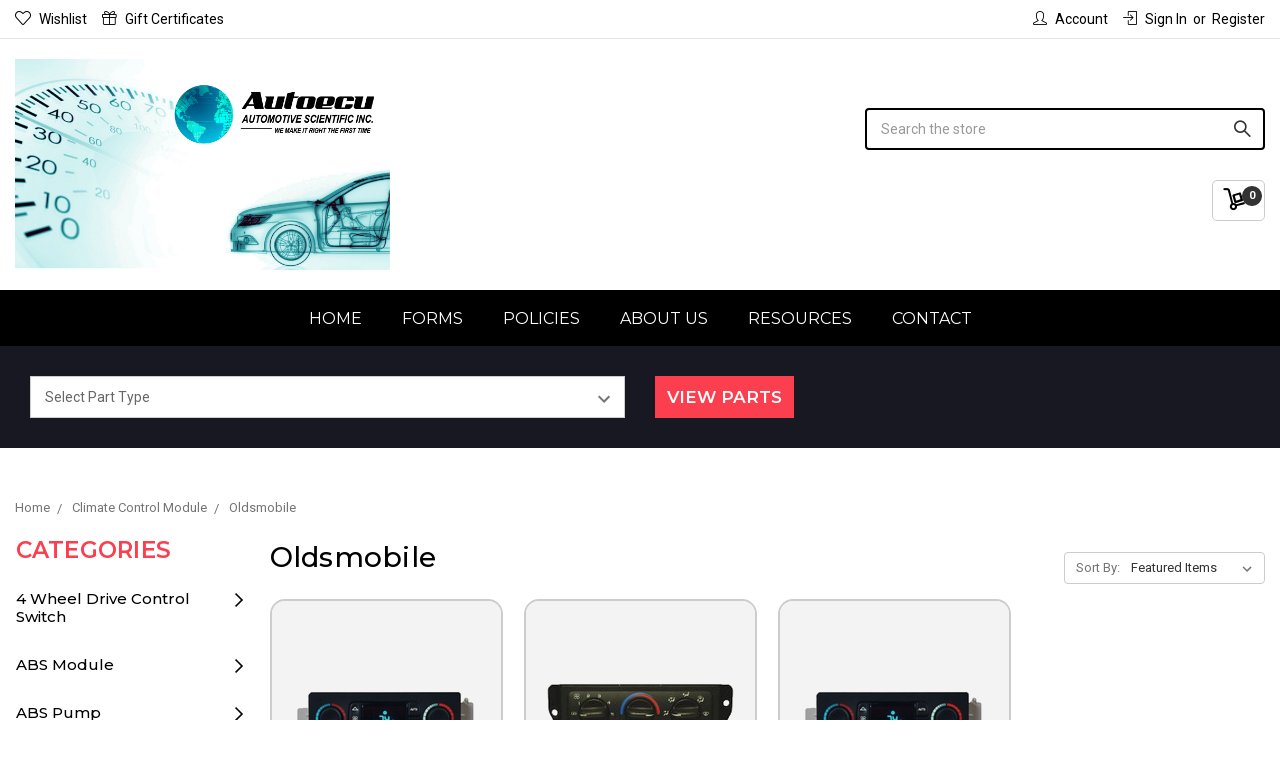

--- FILE ---
content_type: text/html; charset=UTF-8
request_url: https://autoecu.com/oldsmobile/
body_size: 46953
content:




<!DOCTYPE html>
<html class="no-js" lang="en">
    <head>
        <title>Climate Control Module - Oldsmobile - Autoecu A.S.I</title>
        <link rel="dns-prefetch preconnect" href="https://cdn11.bigcommerce.com/s-rxizq68" crossorigin><link rel="dns-prefetch preconnect" href="https://fonts.googleapis.com/" crossorigin><link rel="dns-prefetch preconnect" href="https://fonts.gstatic.com/" crossorigin>
        <meta name="keywords" content="Automotive, Electronics, Remanufactured, ABS, ECU, ECM, Climate Controls, IDM, FICM, turbo actuator"><link rel='canonical' href='https://autoecu.com/oldsmobile/' /><meta name='platform' content='bigcommerce.stencil' />
        
        

        <link href="https://cdn11.bigcommerce.com/s-rxizq68/product_images/autoecu%2016x16.jpg?t=1608074448" rel="shortcut icon">
        <meta name="viewport" content="width=device-width, initial-scale=1, maximum-scale=1">

        <script>
            // Change document class from no-js to js so we can detect this in css
            document.documentElement.className = document.documentElement.className.replace('no-js', 'js');
        </script>

        <link href="https://fonts.googleapis.com/css?family=Montserrat:200,300,400,500,600,700,800,900%7CRoboto:400,500,600,700,800,900&display=swap" rel="stylesheet">
        <link data-stencil-stylesheet href="https://cdn11.bigcommerce.com/s-rxizq68/stencil/f964e6c0-41d0-0137-2fcb-0242ac110005/e/ed7ee0c0-387d-013d-41e5-2622275381bf/css/theme-169db2d0-215a-0139-98d8-0242ac11000f.css" rel="stylesheet">

        <!-- Start Tracking Code for analytics_googleanalytics -->

<meta name="google-site-verification" content="xg5IdwB_1RfHxzaT-IJ786Toq7CD6crhjn06qkgw6j8" />
<meta name="google-site-verification" content="W5SV9rpr25SgB-12-KFBCFLWeAnqPi6VfuwJxXG4xg0" />
<meta name="google-site-verification" content="f69AmNcDJmWZ0rRnyvtMOG2DZLoZItToxXJEGt26cMM" />
<script>
    (function(i,s,o,g,r,a,m){i['GoogleAnalyticsObject']=r;i[r]=i[r]||function(){
    (i[r].q=i[r].q||[]).push(arguments)},i[r].l=1*new Date();a=s.createElement(o),
    m=s.getElementsByTagName(o)[0];a.async=1;a.src=g;m.parentNode.insertBefore(a,m)
    })(window,document,'script','//www.google-analytics.com/analytics.js','ga');

    ga('create', 'UA-8334983-1', 'autoecu.com');
    ga('send', 'pageview');
    ga('require', 'ecommerce', 'ecommerce.js');

    function trackEcommerce() {
    this._addTrans = addTrans;
    this._addItem = addItems;
    this._trackTrans = trackTrans;
    }
    function addTrans(orderID,store,total,tax,shipping,city,state,country) {
    ga('ecommerce:addTransaction', {
        'id': orderID,
        'affiliation': store,
        'revenue': total,
        'tax': tax,
        'shipping': shipping,
        'city': city,
        'state': state,
        'country': country
    });
    }
    function addItems(orderID,sku,product,variation,price,qty) {
    ga('ecommerce:addItem', {
        'id': orderID,
        'sku': sku,
        'name': product,
        'category': variation,
        'price': price,
        'quantity': qty
    });
    }
    function trackTrans() {
        ga('ecommerce:send');
    }
    var pageTracker = new trackEcommerce();
</script>

<style>
   .checkoutHeader{ min-height: 15.23077rem;}
   .checkoutHeader-heading{ max-height: 2rem; width: 20%;}
   #PackingSlips #Logo, .Invoice #Logo{max-width:300px;}
  
   #LogoImage {
    width: 100%;
    }

.optimizedCheckout-buttonPrimary, .optimizedCheckout-buttonSecondary, .optimizedCheckout-contentPrimary, .optimizedCheckout-contentSecondary, .optimizedCheckout-discountBanner, .optimizedCheckout-headingPrimary, .optimizedCheckout-headingSecondary, a{
     font-weight:400;
     color:#000;
}

.notice{
 color:red;
 margin-bottom:10px;
}
.note{
 margin:3px;
}
</style>


<!-- End Tracking Code for analytics_googleanalytics -->

<!-- Start Tracking Code for analytics_googleanalytics4 -->

<script data-cfasync="false" src="https://cdn11.bigcommerce.com/shared/js/google_analytics4_bodl_subscribers-358423becf5d870b8b603a81de597c10f6bc7699.js" integrity="sha256-gtOfJ3Avc1pEE/hx6SKj/96cca7JvfqllWA9FTQJyfI=" crossorigin="anonymous"></script>
<script data-cfasync="false">
  (function () {
    window.dataLayer = window.dataLayer || [];

    function gtag(){
        dataLayer.push(arguments);
    }

    function initGA4(event) {
         function setupGtag() {
            function configureGtag() {
                gtag('js', new Date());
                gtag('set', 'developer_id.dMjk3Nj', true);
                gtag('config', 'G-323291029');
            }

            var script = document.createElement('script');

            script.src = 'https://www.googletagmanager.com/gtag/js?id=G-323291029';
            script.async = true;
            script.onload = configureGtag;

            document.head.appendChild(script);
        }

        setupGtag();

        if (typeof subscribeOnBodlEvents === 'function') {
            subscribeOnBodlEvents('G-323291029', false);
        }

        window.removeEventListener(event.type, initGA4);
    }

    

    var eventName = document.readyState === 'complete' ? 'consentScriptsLoaded' : 'DOMContentLoaded';
    window.addEventListener(eventName, initGA4, false);
  })()
</script>

<!-- End Tracking Code for analytics_googleanalytics4 -->

<!-- Start Tracking Code for analytics_siteverification -->

<script>(function(p,u,s,h){p.botId = "7lr8oD";s=u.createElement('script');s.type='text/javascript';s.id="bot-widget-script";s.src='https://app.conversiobot.com/lib/js/gadget.js';s.setAttribute('bid',"7lr8oD");h=u.getElementsByTagName('script')[0];h.parentNode.insertBefore(s,h);})(window,document);</script>

<!-- End Tracking Code for analytics_siteverification -->


<script type="text/javascript" src="https://checkout-sdk.bigcommerce.com/v1/loader.js" defer ></script>
<script type="text/javascript">
var BCData = {};
</script>
<!-- Google Tag Manager -->
<script>(function(w,d,s,l,i){w[l]=w[l]||[];w[l].push({'gtm.start':
new Date().getTime(),event:'gtm.js'});var f=d.getElementsByTagName(s)[0],
j=d.createElement(s),dl=l!='dataLayer'?'&l='+l:'';j.async=true;j.src=
'https://www.googletagmanager.com/gtm.js?id='+i+dl;f.parentNode.insertBefore(j,f);
})(window,document,'script','dataLayer','GTM-KDQD3D5');</script>
<!-- End Google Tag Manager -->
 <script data-cfasync="false" src="https://microapps.bigcommerce.com/bodl-events/1.9.4/index.js" integrity="sha256-Y0tDj1qsyiKBRibKllwV0ZJ1aFlGYaHHGl/oUFoXJ7Y=" nonce="" crossorigin="anonymous"></script>
 <script data-cfasync="false" nonce="">

 (function() {
    function decodeBase64(base64) {
       const text = atob(base64);
       const length = text.length;
       const bytes = new Uint8Array(length);
       for (let i = 0; i < length; i++) {
          bytes[i] = text.charCodeAt(i);
       }
       const decoder = new TextDecoder();
       return decoder.decode(bytes);
    }
    window.bodl = JSON.parse(decodeBase64("[base64]"));
 })()

 </script>

<script nonce="">
(function () {
    var xmlHttp = new XMLHttpRequest();

    xmlHttp.open('POST', 'https://bes.gcp.data.bigcommerce.com/nobot');
    xmlHttp.setRequestHeader('Content-Type', 'application/json');
    xmlHttp.send('{"store_id":"709697","timezone_offset":"-4.0","timestamp":"2026-01-21T06:33:07.38446400Z","visit_id":"d45a39b1-f730-4ceb-8592-40b0695158d4","channel_id":1}');
})();
</script>

        

        
        
        
        
        
        
        <!-- snippet location htmlhead -->
        <style type="text/css" media="all"> 
        .page-content:has(.kd-pdf-form-container){
            width: 100%;
        }
             .kd-pdf-form-container {
            display: flex;
            justify-content: center;
            flex-wrap: wrap;
            margin-top: 50px;
            padding: 0 10px;
        }

        .pdf-div {
            width: 30%;
            max-width: 500px;
            height: 489px;
            background-color: #f1f1f1;
            border: 1px solid #ddd;
            cursor: pointer;
            overflow: hidden;
            transition: background-color 0.3s;
            margin: 10px;
            position: relative;
        }

        .pdf-div a {
            display: block;
            width: 100%;
            height: 100%;
            overflow: hidden;
        }

        .pdf-div img {
            width: 100%;
            height: 100%;
            object-fit: fill;
        }

        .pdf-div:hover {
            background-color: #e1e1e1;
        }

        @media (max-width: 768px) {
            .pdf-div {
                width: 45%;
                margin-bottom: 20px;
            }
        }

        @media (max-width: 480px) {
            .pdf-div {
                width: 100%;
            }
        }
            
        </style>
    </head>
    <body class="category_page">
        <!-- snippet location header -->
        <svg data-src="https://cdn11.bigcommerce.com/s-rxizq68/stencil/f964e6c0-41d0-0137-2fcb-0242ac110005/e/ed7ee0c0-387d-013d-41e5-2622275381bf/img/icon-sprite.svg" class="icons-svg-sprite"></svg>



        <header class="header" role="banner">
    <div class="header-top">
        <div class="container">
            <nav class="navUser">
  <div class="nav-left">
        <ul class="navUser-section header-left-link">
      <li class="navUser-item">
          <a class="navUser-action" href="/wishlist.php"><i class="icon-heart"></i>Wishlist</a>
      </li>
      <li class="navUser-item">
          <a class="navUser-action navUser-item--compare" href="/compare" data-compare-nav><i class="icon-shuffle"></i>Compare <span class="countPill countPill--positive countPill--alt"></span></a>
      </li>
          <li class="navUser-item">
              <a class="navUser-action" href="/giftcertificates.php"><i class="icon-gift"></i>Gift Certificates</a>
          </li>
    </ul>
  </div>
  <div class="nav-right">
    <ul class="navUser-section navUser-section--alt">
        <li class="navUser-item navUser-item--account"><a class="navUser-action" href="/account.php"><i class="icon-user-male"></i>Account</a></li>
        <li class="navUser-item navUser-item--account">
                <a class="navUser-action" href="/login.php"><i class="icon-inside"></i>Sign in</a>
                    <span class="navUser-or">or</span> <a class="navUser-action" href="/login.php?action=create_account">Register</a>
        </li>
    </ul>
    </div>
</nav>
        </div>
    </div>

    <div class="header-middle">
      <div class="container">
        <div class="header-middle-section">
          <a href="#" class="mobileMenu-toggle" data-mobile-menu-toggle="menu">
              <span class="mobileMenu-toggleIcon">Toggle menu</span>
          </a>
          <div class="header-mid-left">
              <div class="header-phone" style="display:none;">
                  <a href="tel:1-866-983-6688">
                   <div class="call-img">
                       <span class="icon-call-back"></span>
                   </div>
                   </a>
                 </div>
                <div class="header-logo">
                      <a href="https://autoecu.com/">
            <img class="header-logo-image-unknown-size" src="https://cdn11.bigcommerce.com/s-rxizq68/images/stencil/original/new_asi_logo_1556943904__01019.original.png" alt="Autoecu A.S.I" title="Autoecu A.S.I">
</a>
                </div>
          </div>
          <div class="header-mid-right">
             <div class="search-box" id="quickSearch" data-prevent-quick-search-close>
                 <div class="container">
    <!-- snippet location forms_search -->
    <form class="form" action="/search.php">
        <fieldset class="form-fieldset">
            <div class="form-field">
                <label class="is-srOnly" for="search_query">Search</label>
                <input class="form-input" data-search-quick name="search_query" id="search_query" data-error-message="Search field cannot be empty." placeholder="Search the store" autocomplete="off">
                <span class="icon-magnifier-1"></span>
            </div>
        </fieldset>
    </form>
    <section class="quickSearchResults" data-bind="html: results"></section>
</div>
             </div>

            <div class="header-cart-text">
              <div class="shopping-cart-price">
                <!-- <div class="navUser-item">
                    <a class="navUser-action navUser-action--quickSearch" href="#" data-search="quickSearch" aria-controls="quickSearch" aria-expanded="false"><span class="icon-magnifier-1"></span></a>
                </div>
                <div class="navUser-item navUser-item--divider">|</div> -->
                <div class="navUser-item navUser-item--cart">
                    <a
                        class="navUser-action"
                        data-cart-preview
                        data-dropdown="cart-preview-dropdown"
                        data-options="align:right"
                        href="/cart.php">
                        <span class="navUser-item-cartLabel icon-cart-3-loaded"></span> <span class="countPill cart-quantity"></span>
                    </a>

                    <div class="dropdown-menu" id="cart-preview-dropdown" data-dropdown-content aria-hidden="true"></div>
                </div>
              </div>
              <div class="item header-shipping" style="display: none;">
                 <div class="ship-img">
                     <span class="icon-delivery-1"></span>
                 </div>
                 <div class="ship-details">
                     <label><a href="/inquiry">Track Order</a></label>
                     <p>Inside the US.</p>
                 </div>
               </div>
                 <div class="item header-phone" style="display: none;">
                   <div class="call-img">
                       <span class="icon-call-back"></span>
                   </div>
                   <div class="call-detail">
                     <a href="tel:1-866-983-6688">1-866-983-6688</a>
                     <p>Autoecu Toll Free U.S. & Canada</p>
                   </div>
                 </div>
            </div>
          </div>
        </div>
      </div>
    </div>
    <div data-content-region="header_bottom"></div>
    <div class="navPages-container header-main-menu" id="menu" data-menu>
        <nav class="navPages">
    <ul class="navPages-list sf-menu">
        <!---->
        <!--    <li class="navPages-item">-->
        <!--        <a class="navPages-action has-subMenu" href="https://autoecu.com/4-wheel-drive-control-switch/" data-collapsible1="navPages-3460">
    4 Wheel Drive Control Switch
</a>
    <ul class="navPage-subMenu-list">
            <li class="navPage-subMenu-item">
                    <a
                        class="navPage-subMenu-action navPages-action has-subMenu"
                        href="https://autoecu.com/chevrolet-6/"
                        data-collapsible="navPages-3461"
                        data-collapsible-disabled-breakpoint="medium"
                        data-collapsible-disabled-state="open"
                        data-collapsible-enabled-state="closed">
                        Chevrolet
                    </a>
                    <ul class="navPage-childList" id="navPages-3461">
                        <li class="navPage-childList-item">
                            <a class="navPage-childList-action navPages-action" href="https://autoecu.com/s10-s15-1/">S10 S15</a>
                        </li>
                        <li class="navPage-childList-item">
                            <a class="navPage-childList-action navPages-action" href="https://autoecu.com/silverado-2/">Silverado</a>
                        </li>
                    </ul>
            </li>
   </ul>
-->
        <!--    </li>-->
        <!---->
        <!--    <li class="navPages-item">-->
        <!--        <a class="navPages-action has-subMenu" href="https://autoecu.com/abs-module/" data-collapsible1="navPages-3204">
    ABS Module
</a>
    <ul class="navPage-subMenu-list">
            <li class="navPage-subMenu-item">
                    <a
                        class="navPage-subMenu-action navPages-action has-subMenu"
                        href="https://autoecu.com/acura-2/"
                        data-collapsible="navPages-5895"
                        data-collapsible-disabled-breakpoint="medium"
                        data-collapsible-disabled-state="open"
                        data-collapsible-enabled-state="closed">
                        Acura
                    </a>
                    <ul class="navPage-childList" id="navPages-5895">
                        <li class="navPage-childList-item">
                            <a class="navPage-childList-action navPages-action" href="https://autoecu.com/slx/">SLX</a>
                        </li>
                    </ul>
            </li>
            <li class="navPage-subMenu-item">
                    <a class="navPage-subMenu-action navPages-action" href="https://autoecu.com/range-rover-1/">Range Rover</a>
            </li>
            <li class="navPage-subMenu-item">
                    <a
                        class="navPage-subMenu-action navPages-action has-subMenu"
                        href="https://autoecu.com/audi-3/"
                        data-collapsible="navPages-3205"
                        data-collapsible-disabled-breakpoint="medium"
                        data-collapsible-disabled-state="open"
                        data-collapsible-enabled-state="closed">
                        Audi
                    </a>
                    <ul class="navPage-childList" id="navPages-3205">
                        <li class="navPage-childList-item">
                            <a class="navPage-childList-action navPages-action" href="https://autoecu.com/a4-4/">A4</a>
                        </li>
                        <li class="navPage-childList-item">
                            <a class="navPage-childList-action navPages-action" href="https://autoecu.com/a6-2/">A6</a>
                        </li>
                        <li class="navPage-childList-item">
                            <a class="navPage-childList-action navPages-action" href="https://autoecu.com/a8/">A8</a>
                        </li>
                        <li class="navPage-childList-item">
                            <a class="navPage-childList-action navPages-action" href="https://autoecu.com/s4-2/">S4</a>
                        </li>
                        <li class="navPage-childList-item">
                            <a class="navPage-childList-action navPages-action" href="https://autoecu.com/s8/">S8</a>
                        </li>
                    </ul>
            </li>
            <li class="navPage-subMenu-item">
                    <a
                        class="navPage-subMenu-action navPages-action has-subMenu"
                        href="https://autoecu.com/bmw-4/"
                        data-collapsible="navPages-3213"
                        data-collapsible-disabled-breakpoint="medium"
                        data-collapsible-disabled-state="open"
                        data-collapsible-enabled-state="closed">
                        BMW
                    </a>
                    <ul class="navPage-childList" id="navPages-3213">
                        <li class="navPage-childList-item">
                            <a class="navPage-childList-action navPages-action" href="https://autoecu.com/3-series/">3 Series</a>
                        </li>
                        <li class="navPage-childList-item">
                            <a class="navPage-childList-action navPages-action" href="https://autoecu.com/5-series/">5 Series</a>
                        </li>
                        <li class="navPage-childList-item">
                            <a class="navPage-childList-action navPages-action" href="https://autoecu.com/z-series/">Z Series</a>
                        </li>
                        <li class="navPage-childList-item">
                            <a class="navPage-childList-action navPages-action" href="https://autoecu.com/x5/">X5</a>
                        </li>
                    </ul>
            </li>
            <li class="navPage-subMenu-item">
                    <a
                        class="navPage-subMenu-action navPages-action has-subMenu"
                        href="https://autoecu.com/cadillac-3/"
                        data-collapsible="navPages-3446"
                        data-collapsible-disabled-breakpoint="medium"
                        data-collapsible-disabled-state="open"
                        data-collapsible-enabled-state="closed">
                        Cadillac
                    </a>
                    <ul class="navPage-childList" id="navPages-3446">
                        <li class="navPage-childList-item">
                            <a class="navPage-childList-action navPages-action" href="https://autoecu.com/xlr/">XLR</a>
                        </li>
                        <li class="navPage-childList-item">
                            <a class="navPage-childList-action navPages-action" href="https://autoecu.com/catera/">Catera</a>
                        </li>
                        <li class="navPage-childList-item">
                            <a class="navPage-childList-action navPages-action" href="https://autoecu.com/escalade-2/">Escalade</a>
                        </li>
                    </ul>
            </li>
            <li class="navPage-subMenu-item">
                    <a
                        class="navPage-subMenu-action navPages-action has-subMenu"
                        href="https://autoecu.com/dodge-1/"
                        data-collapsible="navPages-1557"
                        data-collapsible-disabled-breakpoint="medium"
                        data-collapsible-disabled-state="open"
                        data-collapsible-enabled-state="closed">
                        Dodge
                    </a>
                    <ul class="navPage-childList" id="navPages-1557">
                        <li class="navPage-childList-item">
                            <a class="navPage-childList-action navPages-action" href="https://autoecu.com/dakota-all-wheel-anti-lock/">Dakota All Wheel Anti Lock</a>
                        </li>
                        <li class="navPage-childList-item">
                            <a class="navPage-childList-action navPages-action" href="https://autoecu.com/rear-wheel-anti-lock/">Dakota Rear Wheel Anti Lock</a>
                        </li>
                        <li class="navPage-childList-item">
                            <a class="navPage-childList-action navPages-action" href="https://autoecu.com/durango/">Durango All Wheel Anti Lock</a>
                        </li>
                        <li class="navPage-childList-item">
                            <a class="navPage-childList-action navPages-action" href="https://autoecu.com/rear-wheel-anti-lock-1/">Durango Rear Wheel Anti Lock</a>
                        </li>
                        <li class="navPage-childList-item">
                            <a class="navPage-childList-action navPages-action" href="https://autoecu.com/ram-1500-2500-3500/">Ram 1500 2500 3500</a>
                        </li>
                    </ul>
            </li>
            <li class="navPage-subMenu-item">
                    <a
                        class="navPage-subMenu-action navPages-action has-subMenu"
                        href="https://autoecu.com/ford-7/"
                        data-collapsible="navPages-3221"
                        data-collapsible-disabled-breakpoint="medium"
                        data-collapsible-disabled-state="open"
                        data-collapsible-enabled-state="closed">
                        Ford
                    </a>
                    <ul class="navPage-childList" id="navPages-3221">
                        <li class="navPage-childList-item">
                            <a class="navPage-childList-action navPages-action" href="https://autoecu.com/crown-victoria-1/">Crown Victoria</a>
                        </li>
                        <li class="navPage-childList-item">
                            <a class="navPage-childList-action navPages-action" href="https://autoecu.com/expedition-1/">Expedition</a>
                        </li>
                        <li class="navPage-childList-item">
                            <a class="navPage-childList-action navPages-action" href="https://autoecu.com/explorer-1/">Explorer</a>
                        </li>
                        <li class="navPage-childList-item">
                            <a class="navPage-childList-action navPages-action" href="https://autoecu.com/f150-4/">F150</a>
                        </li>
                        <li class="navPage-childList-item">
                            <a class="navPage-childList-action navPages-action" href="https://autoecu.com/mustang-cobra/">Mustang Cobra</a>
                        </li>
                        <li class="navPage-childList-item">
                            <a class="navPage-childList-action navPages-action" href="https://autoecu.com/mustang/">Mustang</a>
                        </li>
                        <li class="navPage-childList-item">
                            <a class="navPage-childList-action navPages-action" href="https://autoecu.com/windstar/">Windstar</a>
                        </li>
                    </ul>
            </li>
            <li class="navPage-subMenu-item">
                    <a
                        class="navPage-subMenu-action navPages-action has-subMenu"
                        href="https://autoecu.com/gmc-8/"
                        data-collapsible="navPages-1508"
                        data-collapsible-disabled-breakpoint="medium"
                        data-collapsible-disabled-state="open"
                        data-collapsible-enabled-state="closed">
                        GMC
                    </a>
                    <ul class="navPage-childList" id="navPages-1508">
                        <li class="navPage-childList-item">
                            <a class="navPage-childList-action navPages-action" href="https://autoecu.com/sierra/">Sierra</a>
                        </li>
                        <li class="navPage-childList-item">
                            <a class="navPage-childList-action navPages-action" href="https://autoecu.com/safari-3/">Safari</a>
                        </li>
                        <li class="navPage-childList-item">
                            <a class="navPage-childList-action navPages-action" href="https://autoecu.com/gmc-yukon/">Yukon</a>
                        </li>
                    </ul>
            </li>
            <li class="navPage-subMenu-item">
                    <a
                        class="navPage-subMenu-action navPages-action has-subMenu"
                        href="https://autoecu.com/chevrolet-8/"
                        data-collapsible="navPages-3480"
                        data-collapsible-disabled-breakpoint="medium"
                        data-collapsible-disabled-state="open"
                        data-collapsible-enabled-state="closed">
                        Chevrolet
                    </a>
                    <ul class="navPage-childList" id="navPages-3480">
                        <li class="navPage-childList-item">
                            <a class="navPage-childList-action navPages-action" href="https://autoecu.com/astro/">Astro</a>
                        </li>
                        <li class="navPage-childList-item">
                            <a class="navPage-childList-action navPages-action" href="https://autoecu.com/avalanche-3/">Avalanche</a>
                        </li>
                        <li class="navPage-childList-item">
                            <a class="navPage-childList-action navPages-action" href="https://autoecu.com/cavalier/">Cavalier</a>
                        </li>
                        <li class="navPage-childList-item">
                            <a class="navPage-childList-action navPages-action" href="https://autoecu.com/corvette-6/">Corvette</a>
                        </li>
                        <li class="navPage-childList-item">
                            <a class="navPage-childList-action navPages-action" href="https://autoecu.com/silverado-7/">Silverado</a>
                        </li>
                        <li class="navPage-childList-item">
                            <a class="navPage-childList-action navPages-action" href="https://autoecu.com/ssr-1/">SSR</a>
                        </li>
                        <li class="navPage-childList-item">
                            <a class="navPage-childList-action navPages-action" href="https://autoecu.com/suburban/">Suburban</a>
                        </li>
                        <li class="navPage-childList-item">
                            <a class="navPage-childList-action navPages-action" href="https://autoecu.com/tahoe-5/">Tahoe</a>
                        </li>
                        <li class="navPage-childList-item">
                            <a class="navPage-childList-action navPages-action" href="https://autoecu.com/s10-s15/">S10/S15</a>
                        </li>
                    </ul>
            </li>
            <li class="navPage-subMenu-item">
                    <a
                        class="navPage-subMenu-action navPages-action has-subMenu"
                        href="https://autoecu.com/hummer-1/"
                        data-collapsible="navPages-5465"
                        data-collapsible-disabled-breakpoint="medium"
                        data-collapsible-disabled-state="open"
                        data-collapsible-enabled-state="closed">
                        Hummer
                    </a>
                    <ul class="navPage-childList" id="navPages-5465">
                        <li class="navPage-childList-item">
                            <a class="navPage-childList-action navPages-action" href="https://autoecu.com/h2/">H2</a>
                        </li>
                    </ul>
            </li>
            <li class="navPage-subMenu-item">
                    <a
                        class="navPage-subMenu-action navPages-action has-subMenu"
                        href="https://autoecu.com/isuzu-1/"
                        data-collapsible="navPages-5290"
                        data-collapsible-disabled-breakpoint="medium"
                        data-collapsible-disabled-state="open"
                        data-collapsible-enabled-state="closed">
                        Isuzu
                    </a>
                    <ul class="navPage-childList" id="navPages-5290">
                        <li class="navPage-childList-item">
                            <a class="navPage-childList-action navPages-action" href="https://autoecu.com/trooper/">Trooper</a>
                        </li>
                        <li class="navPage-childList-item">
                            <a class="navPage-childList-action navPages-action" href="https://autoecu.com/vehicross/">Vehicross</a>
                        </li>
                    </ul>
            </li>
            <li class="navPage-subMenu-item">
                    <a
                        class="navPage-subMenu-action navPages-action has-subMenu"
                        href="https://autoecu.com/jaguar/"
                        data-collapsible="navPages-1404"
                        data-collapsible-disabled-breakpoint="medium"
                        data-collapsible-disabled-state="open"
                        data-collapsible-enabled-state="closed">
                        Jaguar
                    </a>
                    <ul class="navPage-childList" id="navPages-1404">
                        <li class="navPage-childList-item">
                            <a class="navPage-childList-action navPages-action" href="https://autoecu.com/s-type/">S-Type</a>
                        </li>
                        <li class="navPage-childList-item">
                            <a class="navPage-childList-action navPages-action" href="https://autoecu.com/x-type/">X-Type</a>
                        </li>
                        <li class="navPage-childList-item">
                            <a class="navPage-childList-action navPages-action" href="https://autoecu.com/xj8/">XJ8</a>
                        </li>
                        <li class="navPage-childList-item">
                            <a class="navPage-childList-action navPages-action" href="https://autoecu.com/xjr/">XJR</a>
                        </li>
                        <li class="navPage-childList-item">
                            <a class="navPage-childList-action navPages-action" href="https://autoecu.com/xr8/">XK8</a>
                        </li>
                        <li class="navPage-childList-item">
                            <a class="navPage-childList-action navPages-action" href="https://autoecu.com/xrr/">XKR</a>
                        </li>
                    </ul>
            </li>
            <li class="navPage-subMenu-item">
                    <a
                        class="navPage-subMenu-action navPages-action has-subMenu"
                        href="https://autoecu.com/lincoln/"
                        data-collapsible="navPages-1538"
                        data-collapsible-disabled-breakpoint="medium"
                        data-collapsible-disabled-state="open"
                        data-collapsible-enabled-state="closed">
                        Lincoln
                    </a>
                    <ul class="navPage-childList" id="navPages-1538">
                        <li class="navPage-childList-item">
                            <a class="navPage-childList-action navPages-action" href="https://autoecu.com/ls/">LS</a>
                        </li>
                        <li class="navPage-childList-item">
                            <a class="navPage-childList-action navPages-action" href="https://autoecu.com/navigator/">Navigator</a>
                        </li>
                        <li class="navPage-childList-item">
                            <a class="navPage-childList-action navPages-action" href="https://autoecu.com/town-car-1/">Town Car</a>
                        </li>
                    </ul>
            </li>
            <li class="navPage-subMenu-item">
                    <a
                        class="navPage-subMenu-action navPages-action has-subMenu"
                        href="https://autoecu.com/mercury-1/"
                        data-collapsible="navPages-1577"
                        data-collapsible-disabled-breakpoint="medium"
                        data-collapsible-disabled-state="open"
                        data-collapsible-enabled-state="closed">
                        Mercury
                    </a>
                    <ul class="navPage-childList" id="navPages-1577">
                        <li class="navPage-childList-item">
                            <a class="navPage-childList-action navPages-action" href="https://autoecu.com/grand-marquis-1/">Grand Marquis</a>
                        </li>
                    </ul>
            </li>
            <li class="navPage-subMenu-item">
                    <a
                        class="navPage-subMenu-action navPages-action has-subMenu"
                        href="https://autoecu.com/oldsmobile-1/"
                        data-collapsible="navPages-5219"
                        data-collapsible-disabled-breakpoint="medium"
                        data-collapsible-disabled-state="open"
                        data-collapsible-enabled-state="closed">
                        Oldsmobile 
                    </a>
                    <ul class="navPage-childList" id="navPages-5219">
                        <li class="navPage-childList-item">
                            <a class="navPage-childList-action navPages-action" href="https://autoecu.com/bravada-3/">Bravada</a>
                        </li>
                    </ul>
            </li>
            <li class="navPage-subMenu-item">
                    <a
                        class="navPage-subMenu-action navPages-action has-subMenu"
                        href="https://autoecu.com/pontiac-2/"
                        data-collapsible="navPages-3831"
                        data-collapsible-disabled-breakpoint="medium"
                        data-collapsible-disabled-state="open"
                        data-collapsible-enabled-state="closed">
                        Pontiac
                    </a>
                    <ul class="navPage-childList" id="navPages-3831">
                        <li class="navPage-childList-item">
                            <a class="navPage-childList-action navPages-action" href="https://autoecu.com/sunfire-2/">Sunfire</a>
                        </li>
                    </ul>
            </li>
            <li class="navPage-subMenu-item">
                    <a
                        class="navPage-subMenu-action navPages-action has-subMenu"
                        href="https://autoecu.com/saab-3/"
                        data-collapsible="navPages-3835"
                        data-collapsible-disabled-breakpoint="medium"
                        data-collapsible-disabled-state="open"
                        data-collapsible-enabled-state="closed">
                        SAAB
                    </a>
                    <ul class="navPage-childList" id="navPages-3835">
                        <li class="navPage-childList-item">
                            <a class="navPage-childList-action navPages-action" href="https://autoecu.com/9-3-1/">9-3</a>
                        </li>
                        <li class="navPage-childList-item">
                            <a class="navPage-childList-action navPages-action" href="https://autoecu.com/9-5-1/">9-5</a>
                        </li>
                    </ul>
            </li>
            <li class="navPage-subMenu-item">
                    <a
                        class="navPage-subMenu-action navPages-action has-subMenu"
                        href="https://autoecu.com/toyota-5/"
                        data-collapsible="navPages-5447"
                        data-collapsible-disabled-breakpoint="medium"
                        data-collapsible-disabled-state="open"
                        data-collapsible-enabled-state="closed">
                        Toyota
                    </a>
                    <ul class="navPage-childList" id="navPages-5447">
                        <li class="navPage-childList-item">
                            <a class="navPage-childList-action navPages-action" href="https://autoecu.com/sienna/">Sienna</a>
                        </li>
                    </ul>
            </li>
            <li class="navPage-subMenu-item">
                    <a
                        class="navPage-subMenu-action navPages-action has-subMenu"
                        href="https://autoecu.com/volkswagen-2/"
                        data-collapsible="navPages-3847"
                        data-collapsible-disabled-breakpoint="medium"
                        data-collapsible-disabled-state="open"
                        data-collapsible-enabled-state="closed">
                        Volkswagen
                    </a>
                    <ul class="navPage-childList" id="navPages-3847">
                        <li class="navPage-childList-item">
                            <a class="navPage-childList-action navPages-action" href="https://autoecu.com/golf/">Golf</a>
                        </li>
                        <li class="navPage-childList-item">
                            <a class="navPage-childList-action navPages-action" href="https://autoecu.com/jetta/">Jetta</a>
                        </li>
                        <li class="navPage-childList-item">
                            <a class="navPage-childList-action navPages-action" href="https://autoecu.com/passat/">Passat</a>
                        </li>
                    </ul>
            </li>
            <li class="navPage-subMenu-item">
                    <a
                        class="navPage-subMenu-action navPages-action has-subMenu"
                        href="https://autoecu.com/volvo/"
                        data-collapsible="navPages-1358"
                        data-collapsible-disabled-breakpoint="medium"
                        data-collapsible-disabled-state="open"
                        data-collapsible-enabled-state="closed">
                        Volvo
                    </a>
                    <ul class="navPage-childList" id="navPages-1358">
                        <li class="navPage-childList-item">
                            <a class="navPage-childList-action navPages-action" href="https://autoecu.com/70/">60 70 80</a>
                        </li>
                        <li class="navPage-childList-item">
                            <a class="navPage-childList-action navPages-action" href="https://autoecu.com/s60-s80-v70-v70xc-xc70-xc90/">S60 S80 V70 V70XC XC70 XC90</a>
                        </li>
                    </ul>
            </li>
   </ul>
-->
        <!--    </li>-->
        <!---->
        <!--    <li class="navPages-item">-->
        <!--        <a class="navPages-action has-subMenu" href="https://autoecu.com/abs-pump/" data-collapsible1="navPages-4701">
    ABS Pump
</a>
    <ul class="navPage-subMenu-list">
            <li class="navPage-subMenu-item">
                    <a
                        class="navPage-subMenu-action navPages-action has-subMenu"
                        href="https://autoecu.com/cadillac-5/"
                        data-collapsible="navPages-5056"
                        data-collapsible-disabled-breakpoint="medium"
                        data-collapsible-disabled-state="open"
                        data-collapsible-enabled-state="closed">
                        Cadillac
                    </a>
                    <ul class="navPage-childList" id="navPages-5056">
                        <li class="navPage-childList-item">
                            <a class="navPage-childList-action navPages-action" href="https://autoecu.com/escalade-4/">Escalade</a>
                        </li>
                    </ul>
            </li>
            <li class="navPage-subMenu-item">
                    <a
                        class="navPage-subMenu-action navPages-action has-subMenu"
                        href="https://autoecu.com/hyundai-1/"
                        data-collapsible="navPages-5625"
                        data-collapsible-disabled-breakpoint="medium"
                        data-collapsible-disabled-state="open"
                        data-collapsible-enabled-state="closed">
                        Hyundai
                    </a>
                    <ul class="navPage-childList" id="navPages-5625">
                        <li class="navPage-childList-item">
                            <a class="navPage-childList-action navPages-action" href="https://autoecu.com/elantra/">Elantra</a>
                        </li>
                    </ul>
            </li>
   </ul>
-->
        <!--    </li>-->
        <!---->
        <!--    <li class="navPages-item">-->
        <!--        <a class="navPages-action has-subMenu" href="https://autoecu.com/airbag-module/" data-collapsible1="navPages-3297">
    Airbag Module
</a>
    <ul class="navPage-subMenu-list">
            <li class="navPage-subMenu-item">
                    <a
                        class="navPage-subMenu-action navPages-action has-subMenu"
                        href="https://autoecu.com/audi-4/"
                        data-collapsible="navPages-3298"
                        data-collapsible-disabled-breakpoint="medium"
                        data-collapsible-disabled-state="open"
                        data-collapsible-enabled-state="closed">
                        Audi
                    </a>
                    <ul class="navPage-childList" id="navPages-3298">
                        <li class="navPage-childList-item">
                            <a class="navPage-childList-action navPages-action" href="https://autoecu.com/a4-3/">A4</a>
                        </li>
                    </ul>
            </li>
   </ul>
-->
        <!--    </li>-->
        <!---->
        <!--    <li class="navPages-item">-->
        <!--        <a class="navPages-action has-subMenu" href="https://autoecu.com/air-flow-meter/" data-collapsible1="navPages-3182">
    Air Flow Meter
</a>
    <ul class="navPage-subMenu-list">
            <li class="navPage-subMenu-item">
                    <a
                        class="navPage-subMenu-action navPages-action has-subMenu"
                        href="https://autoecu.com/bmw-3/"
                        data-collapsible="navPages-3183"
                        data-collapsible-disabled-breakpoint="medium"
                        data-collapsible-disabled-state="open"
                        data-collapsible-enabled-state="closed">
                        BMW
                    </a>
                    <ul class="navPage-childList" id="navPages-3183">
                        <li class="navPage-childList-item">
                            <a class="navPage-childList-action navPages-action" href="https://autoecu.com/530/">530</a>
                        </li>
                        <li class="navPage-childList-item">
                            <a class="navPage-childList-action navPages-action" href="https://autoecu.com/x5-2/">X5</a>
                        </li>
                        <li class="navPage-childList-item">
                            <a class="navPage-childList-action navPages-action" href="https://autoecu.com/xi/">Xi</a>
                        </li>
                    </ul>
            </li>
            <li class="navPage-subMenu-item">
                    <a
                        class="navPage-subMenu-action navPages-action has-subMenu"
                        href="https://autoecu.com/chevrolet-9/"
                        data-collapsible="navPages-3497"
                        data-collapsible-disabled-breakpoint="medium"
                        data-collapsible-disabled-state="open"
                        data-collapsible-enabled-state="closed">
                        Chevrolet
                    </a>
                    <ul class="navPage-childList" id="navPages-3497">
                        <li class="navPage-childList-item">
                            <a class="navPage-childList-action navPages-action" href="https://autoecu.com/silverado-1500-5/">Silverado 1500</a>
                        </li>
                    </ul>
            </li>
            <li class="navPage-subMenu-item">
                    <a
                        class="navPage-subMenu-action navPages-action has-subMenu"
                        href="https://autoecu.com/nissan-pickup/"
                        data-collapsible="navPages-5072"
                        data-collapsible-disabled-breakpoint="medium"
                        data-collapsible-disabled-state="open"
                        data-collapsible-enabled-state="closed">
                        Nissan Pickup
                    </a>
                    <ul class="navPage-childList" id="navPages-5072">
                        <li class="navPage-childList-item">
                            <a class="navPage-childList-action navPages-action" href="https://autoecu.com/d21-2-4l/">D21 2.4L 4 Cyl</a>
                        </li>
                    </ul>
            </li>
   </ul>
-->
        <!--    </li>-->
        <!---->
        <!--    <li class="navPages-item">-->
        <!--        <a class="navPages-action has-subMenu" href="https://autoecu.com/batteries/" data-collapsible1="navPages-6406">
    Batteries
</a>
    <ul class="navPage-subMenu-list">
            <li class="navPage-subMenu-item">
                    <a
                        class="navPage-subMenu-action navPages-action has-subMenu"
                        href="https://autoecu.com/saab-7/"
                        data-collapsible="navPages-6407"
                        data-collapsible-disabled-breakpoint="medium"
                        data-collapsible-disabled-state="open"
                        data-collapsible-enabled-state="closed">
                        Saab 
                    </a>
                    <ul class="navPage-childList" id="navPages-6407">
                        <li class="navPage-childList-item">
                            <a class="navPage-childList-action navPages-action" href="https://autoecu.com/9-3-4/">9-3</a>
                        </li>
                        <li class="navPage-childList-item">
                            <a class="navPage-childList-action navPages-action" href="https://autoecu.com/9-5-3/">9-5</a>
                        </li>
                    </ul>
            </li>
   </ul>
-->
        <!--    </li>-->
        <!---->
        <!--    <li class="navPages-item">-->
        <!--        <a class="navPages-action has-subMenu" href="https://autoecu.com/blower-motor/" data-collapsible1="navPages-5851">
    Blower Motor
</a>
    <ul class="navPage-subMenu-list">
            <li class="navPage-subMenu-item">
                    <a
                        class="navPage-subMenu-action navPages-action has-subMenu"
                        href="https://autoecu.com/gm-6/"
                        data-collapsible="navPages-5852"
                        data-collapsible-disabled-breakpoint="medium"
                        data-collapsible-disabled-state="open"
                        data-collapsible-enabled-state="closed">
                        GM
                    </a>
                    <ul class="navPage-childList" id="navPages-5852">
                        <li class="navPage-childList-item">
                            <a class="navPage-childList-action navPages-action" href="https://autoecu.com/silverado-sierra-avalanche-yukon-hummer-2/">Silverado Sierra Avalanche Yukon Hummer 2</a>
                        </li>
                    </ul>
            </li>
   </ul>
-->
        <!--    </li>-->
        <!---->
        <!--    <li class="navPages-item">-->
        <!--        <a class="navPages-action has-subMenu" href="https://autoecu.com/blower-motor-resistor/" data-collapsible1="navPages-5342">
    Blower Motor Resistor
</a>
    <ul class="navPage-subMenu-list">
            <li class="navPage-subMenu-item">
                    <a
                        class="navPage-subMenu-action navPages-action has-subMenu"
                        href="https://autoecu.com/hummer/"
                        data-collapsible="navPages-5343"
                        data-collapsible-disabled-breakpoint="medium"
                        data-collapsible-disabled-state="open"
                        data-collapsible-enabled-state="closed">
                        Hummer
                    </a>
                    <ul class="navPage-childList" id="navPages-5343">
                        <li class="navPage-childList-item">
                            <a class="navPage-childList-action navPages-action" href="https://autoecu.com/h2-2/">H2</a>
                        </li>
                    </ul>
            </li>
   </ul>
-->
        <!--    </li>-->
        <!---->
        <!--    <li class="navPages-item">-->
        <!--        <a class="navPages-action has-subMenu" href="https://autoecu.com/body-control-module-1/" data-collapsible1="navPages-5437">
    Body Control Module
</a>
    <ul class="navPage-subMenu-list">
            <li class="navPage-subMenu-item">
                    <a
                        class="navPage-subMenu-action navPages-action has-subMenu"
                        href="https://autoecu.com/dodge-11/"
                        data-collapsible="navPages-5795"
                        data-collapsible-disabled-breakpoint="medium"
                        data-collapsible-disabled-state="open"
                        data-collapsible-enabled-state="closed">
                        Dodge
                    </a>
                    <ul class="navPage-childList" id="navPages-5795">
                        <li class="navPage-childList-item">
                            <a class="navPage-childList-action navPages-action" href="https://autoecu.com/caravan-1/">Caravan</a>
                        </li>
                    </ul>
            </li>
            <li class="navPage-subMenu-item">
                    <a
                        class="navPage-subMenu-action navPages-action has-subMenu"
                        href="https://autoecu.com/saturn/"
                        data-collapsible="navPages-5438"
                        data-collapsible-disabled-breakpoint="medium"
                        data-collapsible-disabled-state="open"
                        data-collapsible-enabled-state="closed">
                        Saturn
                    </a>
                    <ul class="navPage-childList" id="navPages-5438">
                        <li class="navPage-childList-item">
                            <a class="navPage-childList-action navPages-action" href="https://autoecu.com/l-seires/">L Seires</a>
                        </li>
                        <li class="navPage-childList-item">
                            <a class="navPage-childList-action navPages-action" href="https://autoecu.com/vue/">Vue</a>
                        </li>
                    </ul>
            </li>
   </ul>
-->
        <!--    </li>-->
        <!---->
        <!--    <li class="navPages-item">-->
        <!--        <a class="navPages-action has-subMenu activePage" href="https://autoecu.com/climate-control-module-91/" data-collapsible1="navPages-1095">
    Climate Control Module
</a>
    <ul class="navPage-subMenu-list">
            <li class="navPage-subMenu-item">
                    <a
                        class="navPage-subMenu-action navPages-action has-subMenu"
                        href="https://autoecu.com/audi/"
                        data-collapsible="navPages-1226"
                        data-collapsible-disabled-breakpoint="medium"
                        data-collapsible-disabled-state="open"
                        data-collapsible-enabled-state="closed">
                        Audi
                    </a>
                    <ul class="navPage-childList" id="navPages-1226">
                        <li class="navPage-childList-item">
                            <a class="navPage-childList-action navPages-action" href="https://autoecu.com/a4/">A4</a>
                        </li>
                        <li class="navPage-childList-item">
                            <a class="navPage-childList-action navPages-action" href="https://autoecu.com/a4-a6-a8-90-s6/">A4 A6 A8 90 S6 </a>
                        </li>
                    </ul>
            </li>
            <li class="navPage-subMenu-item">
                    <a
                        class="navPage-subMenu-action navPages-action has-subMenu"
                        href="https://autoecu.com/acura-1/"
                        data-collapsible="navPages-4956"
                        data-collapsible-disabled-breakpoint="medium"
                        data-collapsible-disabled-state="open"
                        data-collapsible-enabled-state="closed">
                        ACURA
                    </a>
                    <ul class="navPage-childList" id="navPages-4956">
                        <li class="navPage-childList-item">
                            <a class="navPage-childList-action navPages-action" href="https://autoecu.com/nsx/">NSX</a>
                        </li>
                    </ul>
            </li>
            <li class="navPage-subMenu-item">
                    <a
                        class="navPage-subMenu-action navPages-action has-subMenu"
                        href="https://autoecu.com/buick/"
                        data-collapsible="navPages-1096"
                        data-collapsible-disabled-breakpoint="medium"
                        data-collapsible-disabled-state="open"
                        data-collapsible-enabled-state="closed">
                        Buick
                    </a>
                    <ul class="navPage-childList" id="navPages-1096">
                        <li class="navPage-childList-item">
                            <a class="navPage-childList-action navPages-action" href="https://autoecu.com/century-1/">Century</a>
                        </li>
                        <li class="navPage-childList-item">
                            <a class="navPage-childList-action navPages-action" href="https://autoecu.com/lesabre/">LeSabre</a>
                        </li>
                        <li class="navPage-childList-item">
                            <a class="navPage-childList-action navPages-action" href="https://autoecu.com/park-ave/">Park Ave</a>
                        </li>
                        <li class="navPage-childList-item">
                            <a class="navPage-childList-action navPages-action" href="https://autoecu.com/regal-1/">Regal</a>
                        </li>
                        <li class="navPage-childList-item">
                            <a class="navPage-childList-action navPages-action" href="https://autoecu.com/rendezvous/">Rendezvous</a>
                        </li>
                        <li class="navPage-childList-item">
                            <a class="navPage-childList-action navPages-action" href="https://autoecu.com/rainier/">Rainier</a>
                        </li>
                    </ul>
            </li>
            <li class="navPage-subMenu-item">
                    <a
                        class="navPage-subMenu-action navPages-action has-subMenu"
                        href="https://autoecu.com/bmw/"
                        data-collapsible="navPages-1219"
                        data-collapsible-disabled-breakpoint="medium"
                        data-collapsible-disabled-state="open"
                        data-collapsible-enabled-state="closed">
                        BMW
                    </a>
                    <ul class="navPage-childList" id="navPages-1219">
                        <li class="navPage-childList-item">
                            <a class="navPage-childList-action navPages-action" href="https://autoecu.com/3-series-1/">3 Series</a>
                        </li>
                        <li class="navPage-childList-item">
                            <a class="navPage-childList-action navPages-action" href="https://autoecu.com/745/">745</a>
                        </li>
                        <li class="navPage-childList-item">
                            <a class="navPage-childList-action navPages-action" href="https://autoecu.com/760/">760</a>
                        </li>
                    </ul>
            </li>
            <li class="navPage-subMenu-item">
                    <a
                        class="navPage-subMenu-action navPages-action has-subMenu"
                        href="https://autoecu.com/cadillac-7/"
                        data-collapsible="navPages-5548"
                        data-collapsible-disabled-breakpoint="medium"
                        data-collapsible-disabled-state="open"
                        data-collapsible-enabled-state="closed">
                        Cadillac
                    </a>
                    <ul class="navPage-childList" id="navPages-5548">
                        <li class="navPage-childList-item">
                            <a class="navPage-childList-action navPages-action" href="https://autoecu.com/cts/">CTS</a>
                        </li>
                        <li class="navPage-childList-item">
                            <a class="navPage-childList-action navPages-action" href="https://autoecu.com/deville-1/">Deville</a>
                        </li>
                        <li class="navPage-childList-item">
                            <a class="navPage-childList-action navPages-action" href="https://autoecu.com/escalade/">Escalade</a>
                        </li>
                        <li class="navPage-childList-item">
                            <a class="navPage-childList-action navPages-action" href="https://autoecu.com/srx/">SRX</a>
                        </li>
                    </ul>
            </li>
            <li class="navPage-subMenu-item">
                    <a
                        class="navPage-subMenu-action navPages-action has-subMenu"
                        href="https://autoecu.com/chevrolet/"
                        data-collapsible="navPages-1100"
                        data-collapsible-disabled-breakpoint="medium"
                        data-collapsible-disabled-state="open"
                        data-collapsible-enabled-state="closed">
                        Chevrolet
                    </a>
                    <ul class="navPage-childList" id="navPages-1100">
                        <li class="navPage-childList-item">
                            <a class="navPage-childList-action navPages-action" href="https://autoecu.com/avalanche/">Avalanche</a>
                        </li>
                        <li class="navPage-childList-item">
                            <a class="navPage-childList-action navPages-action" href="https://autoecu.com/corvette/">Corvette</a>
                        </li>
                        <li class="navPage-childList-item">
                            <a class="navPage-childList-action navPages-action" href="https://autoecu.com/impala/">Impala</a>
                        </li>
                        <li class="navPage-childList-item">
                            <a class="navPage-childList-action navPages-action" href="https://autoecu.com/malibu/">Malibu</a>
                        </li>
                        <li class="navPage-childList-item">
                            <a class="navPage-childList-action navPages-action" href="https://autoecu.com/monte-carlo/">Monte Carlo</a>
                        </li>
                        <li class="navPage-childList-item">
                            <a class="navPage-childList-action navPages-action" href="https://autoecu.com/silverado/">Silverado</a>
                        </li>
                        <li class="navPage-childList-item">
                            <a class="navPage-childList-action navPages-action" href="https://autoecu.com/suburban-2/">Suburban</a>
                        </li>
                        <li class="navPage-childList-item">
                            <a class="navPage-childList-action navPages-action" href="https://autoecu.com/tahoe/">Tahoe</a>
                        </li>
                        <li class="navPage-childList-item">
                            <a class="navPage-childList-action navPages-action" href="https://autoecu.com/trailblazer/">Trailblazer</a>
                        </li>
                    </ul>
            </li>
            <li class="navPage-subMenu-item">
                    <a
                        class="navPage-subMenu-action navPages-action has-subMenu"
                        href="https://autoecu.com/chrysler/"
                        data-collapsible="navPages-1281"
                        data-collapsible-disabled-breakpoint="medium"
                        data-collapsible-disabled-state="open"
                        data-collapsible-enabled-state="closed">
                        Chrysler
                    </a>
                    <ul class="navPage-childList" id="navPages-1281">
                        <li class="navPage-childList-item">
                            <a class="navPage-childList-action navPages-action" href="https://autoecu.com/300-2/">300</a>
                        </li>
                        <li class="navPage-childList-item">
                            <a class="navPage-childList-action navPages-action" href="https://autoecu.com/300m/">300M</a>
                        </li>
                        <li class="navPage-childList-item">
                            <a class="navPage-childList-action navPages-action" href="https://autoecu.com/concorde/">Concorde</a>
                        </li>
                        <li class="navPage-childList-item">
                            <a class="navPage-childList-action navPages-action" href="https://autoecu.com/5th-avenue-imperial/">5th Avenue Imperial</a>
                        </li>
                        <li class="navPage-childList-item">
                            <a class="navPage-childList-action navPages-action" href="https://autoecu.com/lhs/">LHS</a>
                        </li>
                        <li class="navPage-childList-item">
                            <a class="navPage-childList-action navPages-action" href="https://autoecu.com/sebring/">Sebring</a>
                        </li>
                        <li class="navPage-childList-item">
                            <a class="navPage-childList-action navPages-action" href="https://autoecu.com/stratus/">Stratus</a>
                        </li>
                    </ul>
            </li>
            <li class="navPage-subMenu-item">
                    <a
                        class="navPage-subMenu-action navPages-action has-subMenu"
                        href="https://autoecu.com/dodge/"
                        data-collapsible="navPages-1277"
                        data-collapsible-disabled-breakpoint="medium"
                        data-collapsible-disabled-state="open"
                        data-collapsible-enabled-state="closed">
                        Dodge
                    </a>
                    <ul class="navPage-childList" id="navPages-1277">
                        <li class="navPage-childList-item">
                            <a class="navPage-childList-action navPages-action" href="https://autoecu.com/charger/">Charger</a>
                        </li>
                        <li class="navPage-childList-item">
                            <a class="navPage-childList-action navPages-action" href="https://autoecu.com/intrepid/">Intrepid</a>
                        </li>
                        <li class="navPage-childList-item">
                            <a class="navPage-childList-action navPages-action" href="https://autoecu.com/sprinter/">Sprinter</a>
                        </li>
                    </ul>
            </li>
            <li class="navPage-subMenu-item">
                    <a
                        class="navPage-subMenu-action navPages-action has-subMenu"
                        href="https://autoecu.com/ferrari-1/"
                        data-collapsible="navPages-5823"
                        data-collapsible-disabled-breakpoint="medium"
                        data-collapsible-disabled-state="open"
                        data-collapsible-enabled-state="closed">
                        Ferrari
                    </a>
                    <ul class="navPage-childList" id="navPages-5823">
                        <li class="navPage-childList-item">
                            <a class="navPage-childList-action navPages-action" href="https://autoecu.com/f355-1/">F355</a>
                        </li>
                        <li class="navPage-childList-item">
                            <a class="navPage-childList-action navPages-action" href="https://autoecu.com/360-1/">360</a>
                        </li>
                        <li class="navPage-childList-item">
                            <a class="navPage-childList-action navPages-action" href="https://autoecu.com/f430-2/">F430</a>
                        </li>
                    </ul>
            </li>
            <li class="navPage-subMenu-item">
                    <a
                        class="navPage-subMenu-action navPages-action has-subMenu"
                        href="https://autoecu.com/ford/"
                        data-collapsible="navPages-1263"
                        data-collapsible-disabled-breakpoint="medium"
                        data-collapsible-disabled-state="open"
                        data-collapsible-enabled-state="closed">
                        Ford
                    </a>
                    <ul class="navPage-childList" id="navPages-1263">
                        <li class="navPage-childList-item">
                            <a class="navPage-childList-action navPages-action" href="https://autoecu.com/crown-victoria/">Crown Victoria</a>
                        </li>
                        <li class="navPage-childList-item">
                            <a class="navPage-childList-action navPages-action" href="https://autoecu.com/excursion-1/">Excursion</a>
                        </li>
                        <li class="navPage-childList-item">
                            <a class="navPage-childList-action navPages-action" href="https://autoecu.com/expedition/">Expedition</a>
                        </li>
                        <li class="navPage-childList-item">
                            <a class="navPage-childList-action navPages-action" href="https://autoecu.com/explorer/">Explorer</a>
                        </li>
                        <li class="navPage-childList-item">
                            <a class="navPage-childList-action navPages-action" href="https://autoecu.com/f150/">F150</a>
                        </li>
                        <li class="navPage-childList-item">
                            <a class="navPage-childList-action navPages-action" href="https://autoecu.com/f250/">F250</a>
                        </li>
                        <li class="navPage-childList-item">
                            <a class="navPage-childList-action navPages-action" href="https://autoecu.com/f350/">F350</a>
                        </li>
                    </ul>
            </li>
            <li class="navPage-subMenu-item">
                    <a
                        class="navPage-subMenu-action navPages-action has-subMenu"
                        href="https://autoecu.com/gmc/"
                        data-collapsible="navPages-1181"
                        data-collapsible-disabled-breakpoint="medium"
                        data-collapsible-disabled-state="open"
                        data-collapsible-enabled-state="closed">
                        GMC
                    </a>
                    <ul class="navPage-childList" id="navPages-1181">
                        <li class="navPage-childList-item">
                            <a class="navPage-childList-action navPages-action" href="https://autoecu.com/envoy/">Envoy</a>
                        </li>
                        <li class="navPage-childList-item">
                            <a class="navPage-childList-action navPages-action" href="https://autoecu.com/sierra-2/">Sierra</a>
                        </li>
                        <li class="navPage-childList-item">
                            <a class="navPage-childList-action navPages-action" href="https://autoecu.com/yukon-3/">Yukon</a>
                        </li>
                        <li class="navPage-childList-item">
                            <a class="navPage-childList-action navPages-action" href="https://autoecu.com/sierra-1500/">Sierra 1500</a>
                        </li>
                    </ul>
            </li>
            <li class="navPage-subMenu-item">
                    <a
                        class="navPage-subMenu-action navPages-action has-subMenu"
                        href="https://autoecu.com/honda/"
                        data-collapsible="navPages-3241"
                        data-collapsible-disabled-breakpoint="medium"
                        data-collapsible-disabled-state="open"
                        data-collapsible-enabled-state="closed">
                        Honda
                    </a>
                    <ul class="navPage-childList" id="navPages-3241">
                        <li class="navPage-childList-item">
                            <a class="navPage-childList-action navPages-action" href="https://autoecu.com/accord/">Accord</a>
                        </li>
                    </ul>
            </li>
            <li class="navPage-subMenu-item">
                    <a
                        class="navPage-subMenu-action navPages-action has-subMenu"
                        href="https://autoecu.com/hummer-h2/"
                        data-collapsible="navPages-5862"
                        data-collapsible-disabled-breakpoint="medium"
                        data-collapsible-disabled-state="open"
                        data-collapsible-enabled-state="closed">
                        Hummer
                    </a>
                    <ul class="navPage-childList" id="navPages-5862">
                        <li class="navPage-childList-item">
                            <a class="navPage-childList-action navPages-action" href="https://autoecu.com/h2-3/">H2</a>
                        </li>
                    </ul>
            </li>
            <li class="navPage-subMenu-item">
                    <a
                        class="navPage-subMenu-action navPages-action has-subMenu"
                        href="https://autoecu.com/hyundai/"
                        data-collapsible="navPages-3782"
                        data-collapsible-disabled-breakpoint="medium"
                        data-collapsible-disabled-state="open"
                        data-collapsible-enabled-state="closed">
                        Hyundai
                    </a>
                    <ul class="navPage-childList" id="navPages-3782">
                        <li class="navPage-childList-item">
                            <a class="navPage-childList-action navPages-action" href="https://autoecu.com/xg/">XG</a>
                        </li>
                    </ul>
            </li>
            <li class="navPage-subMenu-item">
                    <a
                        class="navPage-subMenu-action navPages-action has-subMenu"
                        href="https://autoecu.com/isuzu/"
                        data-collapsible="navPages-1162"
                        data-collapsible-disabled-breakpoint="medium"
                        data-collapsible-disabled-state="open"
                        data-collapsible-enabled-state="closed">
                        Isuzu
                    </a>
                    <ul class="navPage-childList" id="navPages-1162">
                        <li class="navPage-childList-item">
                            <a class="navPage-childList-action navPages-action" href="https://autoecu.com/asender/">Asender</a>
                        </li>
                    </ul>
            </li>
            <li class="navPage-subMenu-item">
                    <a
                        class="navPage-subMenu-action navPages-action has-subMenu"
                        href="https://autoecu.com/jaguar-6/"
                        data-collapsible="navPages-5729"
                        data-collapsible-disabled-breakpoint="medium"
                        data-collapsible-disabled-state="open"
                        data-collapsible-enabled-state="closed">
                        Jaguar
                    </a>
                    <ul class="navPage-childList" id="navPages-5729">
                        <li class="navPage-childList-item">
                            <a class="navPage-childList-action navPages-action" href="https://autoecu.com/s-type-4/">S Type</a>
                        </li>
                    </ul>
            </li>
            <li class="navPage-subMenu-item">
                    <a
                        class="navPage-subMenu-action navPages-action has-subMenu"
                        href="https://autoecu.com/jeep/"
                        data-collapsible="navPages-1208"
                        data-collapsible-disabled-breakpoint="medium"
                        data-collapsible-disabled-state="open"
                        data-collapsible-enabled-state="closed">
                        Jeep
                    </a>
                    <ul class="navPage-childList" id="navPages-1208">
                        <li class="navPage-childList-item">
                            <a class="navPage-childList-action navPages-action" href="https://autoecu.com/grand-cherokee/">Grand Cherokee</a>
                        </li>
                    </ul>
            </li>
            <li class="navPage-subMenu-item">
                    <a
                        class="navPage-subMenu-action navPages-action has-subMenu"
                        href="https://autoecu.com/kia/"
                        data-collapsible="navPages-1230"
                        data-collapsible-disabled-breakpoint="medium"
                        data-collapsible-disabled-state="open"
                        data-collapsible-enabled-state="closed">
                        Kia
                    </a>
                    <ul class="navPage-childList" id="navPages-1230">
                        <li class="navPage-childList-item">
                            <a class="navPage-childList-action navPages-action" href="https://autoecu.com/sorento-ex/">Sorento EX</a>
                        </li>
                    </ul>
            </li>
            <li class="navPage-subMenu-item">
                    <a
                        class="navPage-subMenu-action navPages-action has-subMenu"
                        href="https://autoecu.com/land-rover/"
                        data-collapsible="navPages-3796"
                        data-collapsible-disabled-breakpoint="medium"
                        data-collapsible-disabled-state="open"
                        data-collapsible-enabled-state="closed">
                        Land Rover
                    </a>
                    <ul class="navPage-childList" id="navPages-3796">
                        <li class="navPage-childList-item">
                            <a class="navPage-childList-action navPages-action" href="https://autoecu.com/range-rover/">Range Rover</a>
                        </li>
                    </ul>
            </li>
            <li class="navPage-subMenu-item">
                    <a
                        class="navPage-subMenu-action navPages-action has-subMenu"
                        href="https://autoecu.com/lexus/"
                        data-collapsible="navPages-1250"
                        data-collapsible-disabled-breakpoint="medium"
                        data-collapsible-disabled-state="open"
                        data-collapsible-enabled-state="closed">
                        Lexus
                    </a>
                    <ul class="navPage-childList" id="navPages-1250">
                        <li class="navPage-childList-item">
                            <a class="navPage-childList-action navPages-action" href="https://autoecu.com/es330/">ES330</a>
                        </li>
                        <li class="navPage-childList-item">
                            <a class="navPage-childList-action navPages-action" href="https://autoecu.com/ls400/">LS400</a>
                        </li>
                        <li class="navPage-childList-item">
                            <a class="navPage-childList-action navPages-action" href="https://autoecu.com/sc-300-sc400/">SC 300 SC400</a>
                        </li>
                    </ul>
            </li>
            <li class="navPage-subMenu-item">
                    <a
                        class="navPage-subMenu-action navPages-action has-subMenu"
                        href="https://autoecu.com/lincoln-3/"
                        data-collapsible="navPages-3078"
                        data-collapsible-disabled-breakpoint="medium"
                        data-collapsible-disabled-state="open"
                        data-collapsible-enabled-state="closed">
                        Lincoln
                    </a>
                    <ul class="navPage-childList" id="navPages-3078">
                        <li class="navPage-childList-item">
                            <a class="navPage-childList-action navPages-action" href="https://autoecu.com/ls-2/">LS</a>
                        </li>
                        <li class="navPage-childList-item">
                            <a class="navPage-childList-action navPages-action" href="https://autoecu.com/mark-viii/">Mark VIII</a>
                        </li>
                        <li class="navPage-childList-item">
                            <a class="navPage-childList-action navPages-action" href="https://autoecu.com/towncar/">Towncar</a>
                        </li>
                    </ul>
            </li>
            <li class="navPage-subMenu-item">
                    <a
                        class="navPage-subMenu-action navPages-action has-subMenu"
                        href="https://autoecu.com/mazda-1/"
                        data-collapsible="navPages-5483"
                        data-collapsible-disabled-breakpoint="medium"
                        data-collapsible-disabled-state="open"
                        data-collapsible-enabled-state="closed">
                        Mazda
                    </a>
                    <ul class="navPage-childList" id="navPages-5483">
                        <li class="navPage-childList-item">
                            <a class="navPage-childList-action navPages-action" href="https://autoecu.com/rx-8/">RX 8</a>
                        </li>
                    </ul>
            </li>
            <li class="navPage-subMenu-item">
                    <a
                        class="navPage-subMenu-action navPages-action has-subMenu"
                        href="https://autoecu.com/mercedes-benz/"
                        data-collapsible="navPages-3255"
                        data-collapsible-disabled-breakpoint="medium"
                        data-collapsible-disabled-state="open"
                        data-collapsible-enabled-state="closed">
                        Mercedes-Benz
                    </a>
                    <ul class="navPage-childList" id="navPages-3255">
                        <li class="navPage-childList-item">
                            <a class="navPage-childList-action navPages-action" href="https://autoecu.com/380sl/">380SL</a>
                        </li>
                        <li class="navPage-childList-item">
                            <a class="navPage-childList-action navPages-action" href="https://autoecu.com/500sel/">500SEL</a>
                        </li>
                        <li class="navPage-childList-item">
                            <a class="navPage-childList-action navPages-action" href="https://autoecu.com/560sl/">560SL</a>
                        </li>
                        <li class="navPage-childList-item">
                            <a class="navPage-childList-action navPages-action" href="https://autoecu.com/c220/">C220</a>
                        </li>
                        <li class="navPage-childList-item">
                            <a class="navPage-childList-action navPages-action" href="https://autoecu.com/clk320/">CLK320</a>
                        </li>
                        <li class="navPage-childList-item">
                            <a class="navPage-childList-action navPages-action" href="https://autoecu.com/clk430/">CLK430</a>
                        </li>
                        <li class="navPage-childList-item">
                            <a class="navPage-childList-action navPages-action" href="https://autoecu.com/clk55/">CLK55</a>
                        </li>
                        <li class="navPage-childList-item">
                            <a class="navPage-childList-action navPages-action" href="https://autoecu.com/e-class/">E-Class</a>
                        </li>
                        <li class="navPage-childList-item">
                            <a class="navPage-childList-action navPages-action" href="https://autoecu.com/e320-2/">E320</a>
                        </li>
                        <li class="navPage-childList-item">
                            <a class="navPage-childList-action navPages-action" href="https://autoecu.com/s/">S</a>
                        </li>
                        <li class="navPage-childList-item">
                            <a class="navPage-childList-action navPages-action" href="https://autoecu.com/s-class/">S Class</a>
                        </li>
                        <li class="navPage-childList-item">
                            <a class="navPage-childList-action navPages-action" href="https://autoecu.com/sl320/">SL320</a>
                        </li>
                        <li class="navPage-childList-item">
                            <a class="navPage-childList-action navPages-action" href="https://autoecu.com/s430/">S430</a>
                        </li>
                        <li class="navPage-childList-item">
                            <a class="navPage-childList-action navPages-action" href="https://autoecu.com/s55/">S55</a>
                        </li>
                        <li class="navPage-childList-item">
                            <a class="navPage-childList-action navPages-action" href="https://autoecu.com/s500/">S500</a>
                        </li>
                        <li class="navPage-childList-item">
                            <a class="navPage-childList-action navPages-action" href="https://autoecu.com/s550/">S550</a>
                        </li>
                        <li class="navPage-childList-item">
                            <a class="navPage-childList-action navPages-action" href="https://autoecu.com/sl500/">SL500</a>
                        </li>
                        <li class="navPage-childList-item">
                            <a class="navPage-childList-action navPages-action" href="https://autoecu.com/s600/">S600</a>
                        </li>
                        <li class="navPage-childList-item">
                            <a class="navPage-childList-action navPages-action" href="https://autoecu.com/sl600/">SL600</a>
                        </li>
                        <li class="navPage-childList-item">
                            <a class="navPage-childList-action navPages-action" href="https://autoecu.com/mercedes/">Mercedes</a>
                        </li>
                    </ul>
            </li>
            <li class="navPage-subMenu-item">
                    <a
                        class="navPage-subMenu-action navPages-action has-subMenu"
                        href="https://autoecu.com/mercury/"
                        data-collapsible="navPages-1273"
                        data-collapsible-disabled-breakpoint="medium"
                        data-collapsible-disabled-state="open"
                        data-collapsible-enabled-state="closed">
                        Mercury
                    </a>
                    <ul class="navPage-childList" id="navPages-1273">
                        <li class="navPage-childList-item">
                            <a class="navPage-childList-action navPages-action" href="https://autoecu.com/grand-marquis/">Grand Marquis</a>
                        </li>
                    </ul>
            </li>
            <li class="navPage-subMenu-item">
                    <a
                        class="navPage-subMenu-action navPages-action has-subMenu"
                        href="https://autoecu.com/nissan-4/"
                        data-collapsible="navPages-6023"
                        data-collapsible-disabled-breakpoint="medium"
                        data-collapsible-disabled-state="open"
                        data-collapsible-enabled-state="closed">
                        Nissan
                    </a>
                    <ul class="navPage-childList" id="navPages-6023">
                        <li class="navPage-childList-item">
                            <a class="navPage-childList-action navPages-action" href="https://autoecu.com/infiniti-m30/">Infiniti M30</a>
                        </li>
                        <li class="navPage-childList-item">
                            <a class="navPage-childList-action navPages-action" href="https://autoecu.com/maxima-1/">Maxima</a>
                        </li>
                        <li class="navPage-childList-item">
                            <a class="navPage-childList-action navPages-action" href="https://autoecu.com/titan-xe/">Titan XE</a>
                        </li>
                    </ul>
            </li>
            <li class="navPage-subMenu-item">
                    <a
                        class="navPage-subMenu-action navPages-action has-subMenu activePage"
                        href="https://autoecu.com/oldsmobile/"
                        data-collapsible="navPages-3829"
                        data-collapsible-disabled-breakpoint="medium"
                        data-collapsible-disabled-state="open"
                        data-collapsible-enabled-state="closed">
                        Oldsmobile
                    </a>
                    <ul class="navPage-childList" id="navPages-3829">
                        <li class="navPage-childList-item">
                            <a class="navPage-childList-action navPages-action" href="https://autoecu.com/bravada/">Bravada</a>
                        </li>
                        <li class="navPage-childList-item">
                            <a class="navPage-childList-action navPages-action" href="https://autoecu.com/cutlass/">Cutlass</a>
                        </li>
                        <li class="navPage-childList-item">
                            <a class="navPage-childList-action navPages-action" href="https://autoecu.com/intrigue/">Intrigue</a>
                        </li>
                    </ul>
            </li>
            <li class="navPage-subMenu-item">
                    <a
                        class="navPage-subMenu-action navPages-action has-subMenu"
                        href="https://autoecu.com/porsche/"
                        data-collapsible="navPages-1234"
                        data-collapsible-disabled-breakpoint="medium"
                        data-collapsible-disabled-state="open"
                        data-collapsible-enabled-state="closed">
                        Porsche
                    </a>
                    <ul class="navPage-childList" id="navPages-1234">
                        <li class="navPage-childList-item">
                            <a class="navPage-childList-action navPages-action" href="https://autoecu.com/911-2/">911</a>
                        </li>
                        <li class="navPage-childList-item">
                            <a class="navPage-childList-action navPages-action" href="https://autoecu.com/boxter/">Boxter</a>
                        </li>
                    </ul>
            </li>
            <li class="navPage-subMenu-item">
                    <a
                        class="navPage-subMenu-action navPages-action has-subMenu"
                        href="https://autoecu.com/saab/"
                        data-collapsible="navPages-1148"
                        data-collapsible-disabled-breakpoint="medium"
                        data-collapsible-disabled-state="open"
                        data-collapsible-enabled-state="closed">
                        Saab
                    </a>
                    <ul class="navPage-childList" id="navPages-1148">
                        <li class="navPage-childList-item">
                            <a class="navPage-childList-action navPages-action" href="https://autoecu.com/9-3/">9-3</a>
                        </li>
                        <li class="navPage-childList-item">
                            <a class="navPage-childList-action navPages-action" href="https://autoecu.com/9-5/">9-5</a>
                        </li>
                    </ul>
            </li>
            <li class="navPage-subMenu-item">
                    <a
                        class="navPage-subMenu-action navPages-action has-subMenu"
                        href="https://autoecu.com/toyota/"
                        data-collapsible="navPages-1290"
                        data-collapsible-disabled-breakpoint="medium"
                        data-collapsible-disabled-state="open"
                        data-collapsible-enabled-state="closed">
                        Toyota
                    </a>
                    <ul class="navPage-childList" id="navPages-1290">
                        <li class="navPage-childList-item">
                            <a class="navPage-childList-action navPages-action" href="https://autoecu.com/4-runner/">4 Runner</a>
                        </li>
                        <li class="navPage-childList-item">
                            <a class="navPage-childList-action navPages-action" href="https://autoecu.com/highlander/">Highlander</a>
                        </li>
                    </ul>
            </li>
            <li class="navPage-subMenu-item">
                    <a
                        class="navPage-subMenu-action navPages-action has-subMenu"
                        href="https://autoecu.com/volkswagen-3/"
                        data-collapsible="navPages-3849"
                        data-collapsible-disabled-breakpoint="medium"
                        data-collapsible-disabled-state="open"
                        data-collapsible-enabled-state="closed">
                        Volkswagen
                    </a>
                    <ul class="navPage-childList" id="navPages-3849">
                        <li class="navPage-childList-item">
                            <a class="navPage-childList-action navPages-action" href="https://autoecu.com/beetle/">Beetle</a>
                        </li>
                    </ul>
            </li>
   </ul>
-->
        <!--    </li>-->
        <!---->
        <!--    <li class="navPages-item">-->
        <!--        <a class="navPages-action has-subMenu" href="https://autoecu.com/climate-control-programmer/" data-collapsible1="navPages-6745">
    Climate Control Programmer
</a>
    <ul class="navPage-subMenu-list">
            <li class="navPage-subMenu-item">
                    <a
                        class="navPage-subMenu-action navPages-action has-subMenu"
                        href="https://autoecu.com/ferrari-3/"
                        data-collapsible="navPages-6746"
                        data-collapsible-disabled-breakpoint="medium"
                        data-collapsible-disabled-state="open"
                        data-collapsible-enabled-state="closed">
                        Ferrari
                    </a>
                    <ul class="navPage-childList" id="navPages-6746">
                        <li class="navPage-childList-item">
                            <a class="navPage-childList-action navPages-action" href="https://autoecu.com/355/">355</a>
                        </li>
                        <li class="navPage-childList-item">
                            <a class="navPage-childList-action navPages-action" href="https://autoecu.com/new-category-13/">360</a>
                        </li>
                        <li class="navPage-childList-item">
                            <a class="navPage-childList-action navPages-action" href="https://autoecu.com/430/">430</a>
                        </li>
                    </ul>
            </li>
   </ul>
-->
        <!--    </li>-->
        <!---->
        <!--    <li class="navPages-item">-->
        <!--        <a class="navPages-action has-subMenu" href="https://autoecu.com/button-reface-kit/" data-collapsible1="navPages-5260">
    Climate Control Button Reface Kit
</a>
    <ul class="navPage-subMenu-list">
            <li class="navPage-subMenu-item">
                    <a
                        class="navPage-subMenu-action navPages-action has-subMenu"
                        href="https://autoecu.com/chevrolet-11/"
                        data-collapsible="navPages-5261"
                        data-collapsible-disabled-breakpoint="medium"
                        data-collapsible-disabled-state="open"
                        data-collapsible-enabled-state="closed">
                        Chevrolet
                    </a>
                    <ul class="navPage-childList" id="navPages-5261">
                        <li class="navPage-childList-item">
                            <a class="navPage-childList-action navPages-action" href="https://autoecu.com/multiple-models/">Multiple Models</a>
                        </li>
                    </ul>
            </li>
   </ul>
-->
        <!--    </li>-->
        <!---->
        <!--    <li class="navPages-item">-->
        <!--        <a class="navPages-action has-subMenu" href="https://autoecu.com/climate-control-vacuum/" data-collapsible1="navPages-6442">
    Climate Control Vacuum
</a>
    <ul class="navPage-subMenu-list">
            <li class="navPage-subMenu-item">
                    <a
                        class="navPage-subMenu-action navPages-action has-subMenu"
                        href="https://autoecu.com/ford-16/"
                        data-collapsible="navPages-6443"
                        data-collapsible-disabled-breakpoint="medium"
                        data-collapsible-disabled-state="open"
                        data-collapsible-enabled-state="closed">
                        Ford
                    </a>
                    <ul class="navPage-childList" id="navPages-6443">
                        <li class="navPage-childList-item">
                            <a class="navPage-childList-action navPages-action" href="https://autoecu.com/crown-victoria-5/">Crown Victoria</a>
                        </li>
                        <li class="navPage-childList-item">
                            <a class="navPage-childList-action navPages-action" href="https://autoecu.com/expedition-4/">Expedition</a>
                        </li>
                        <li class="navPage-childList-item">
                            <a class="navPage-childList-action navPages-action" href="https://autoecu.com/explorer-7/">Explorer</a>
                        </li>
                        <li class="navPage-childList-item">
                            <a class="navPage-childList-action navPages-action" href="https://autoecu.com/f150-7/">F150</a>
                        </li>
                    </ul>
            </li>
            <li class="navPage-subMenu-item">
                    <a
                        class="navPage-subMenu-action navPages-action has-subMenu"
                        href="https://autoecu.com/lincoln-8/"
                        data-collapsible="navPages-6444"
                        data-collapsible-disabled-breakpoint="medium"
                        data-collapsible-disabled-state="open"
                        data-collapsible-enabled-state="closed">
                        Lincoln
                    </a>
                    <ul class="navPage-childList" id="navPages-6444">
                        <li class="navPage-childList-item">
                            <a class="navPage-childList-action navPages-action" href="https://autoecu.com/continental/">Continental</a>
                        </li>
                        <li class="navPage-childList-item">
                            <a class="navPage-childList-action navPages-action" href="https://autoecu.com/mark/">Mark</a>
                        </li>
                        <li class="navPage-childList-item">
                            <a class="navPage-childList-action navPages-action" href="https://autoecu.com/navigator-3/">Navigator</a>
                        </li>
                        <li class="navPage-childList-item">
                            <a class="navPage-childList-action navPages-action" href="https://autoecu.com/town-car-2/">Town-car</a>
                        </li>
                    </ul>
            </li>
            <li class="navPage-subMenu-item">
                    <a
                        class="navPage-subMenu-action navPages-action has-subMenu"
                        href="https://autoecu.com/mercury-5/"
                        data-collapsible="navPages-6445"
                        data-collapsible-disabled-breakpoint="medium"
                        data-collapsible-disabled-state="open"
                        data-collapsible-enabled-state="closed">
                        Mercury 
                    </a>
                    <ul class="navPage-childList" id="navPages-6445">
                        <li class="navPage-childList-item">
                            <a class="navPage-childList-action navPages-action" href="https://autoecu.com/grand-marquis-4/">Grand Marquis</a>
                        </li>
                        <li class="navPage-childList-item">
                            <a class="navPage-childList-action navPages-action" href="https://autoecu.com/mauruder/">Mauruder</a>
                        </li>
                    </ul>
            </li>
   </ul>
-->
        <!--    </li>-->
        <!---->
        <!--    <li class="navPages-item">-->
        <!--        <a class="navPages-action has-subMenu" href="https://autoecu.com/climate-control-switch/" data-collapsible1="navPages-6377">
    Climate Control Switch
</a>
    <ul class="navPage-subMenu-list">
            <li class="navPage-subMenu-item">
                    <a
                        class="navPage-subMenu-action navPages-action has-subMenu"
                        href="https://autoecu.com/lexus-6/"
                        data-collapsible="navPages-6378"
                        data-collapsible-disabled-breakpoint="medium"
                        data-collapsible-disabled-state="open"
                        data-collapsible-enabled-state="closed">
                        Lexus
                    </a>
                    <ul class="navPage-childList" id="navPages-6378">
                        <li class="navPage-childList-item">
                            <a class="navPage-childList-action navPages-action" href="https://autoecu.com/rx400h/">RX400h </a>
                        </li>
                    </ul>
            </li>
   </ul>
-->
        <!--    </li>-->
        <!---->
        <!--    <li class="navPages-item">-->
        <!--        <a class="navPages-action has-subMenu" href="https://autoecu.com/convertible/" data-collapsible1="navPages-6777">
    Convertible Roof Parts
</a>
    <ul class="navPage-subMenu-list">
            <li class="navPage-subMenu-item">
                    <a
                        class="navPage-subMenu-action navPages-action has-subMenu"
                        href="https://autoecu.com/bmw-7/"
                        data-collapsible="navPages-6778"
                        data-collapsible-disabled-breakpoint="medium"
                        data-collapsible-disabled-state="open"
                        data-collapsible-enabled-state="closed">
                        BMW 
                    </a>
                    <ul class="navPage-childList" id="navPages-6778">
                        <li class="navPage-childList-item">
                            <a class="navPage-childList-action navPages-action" href="https://autoecu.com/e46-tool-lock-latch-lever/">E46 Tool Lock Latch Lever</a>
                        </li>
                    </ul>
            </li>
   </ul>
-->
        <!--    </li>-->
        <!---->
        <!--    <li class="navPages-item">-->
        <!--        <a class="navPages-action has-subMenu" href="https://autoecu.com/convertible-top-control-module/" data-collapsible1="navPages-5080">
    Convertible Top Control Module
</a>
    <ul class="navPage-subMenu-list">
            <li class="navPage-subMenu-item">
                    <a
                        class="navPage-subMenu-action navPages-action has-subMenu"
                        href="https://autoecu.com/ferrari-2/"
                        data-collapsible="navPages-6208"
                        data-collapsible-disabled-breakpoint="medium"
                        data-collapsible-disabled-state="open"
                        data-collapsible-enabled-state="closed">
                        Ferrari
                    </a>
                    <ul class="navPage-childList" id="navPages-6208">
                        <li class="navPage-childList-item">
                            <a class="navPage-childList-action navPages-action" href="https://autoecu.com/360-spider/">360 Spider</a>
                        </li>
                        <li class="navPage-childList-item">
                            <a class="navPage-childList-action navPages-action" href="https://autoecu.com/f430/">F430</a>
                        </li>
                    </ul>
            </li>
   </ul>
-->
        <!--    </li>-->
        <!---->
        <!--    <li class="navPages-item">-->
        <!--        <a class="navPages-action has-subMenu" href="https://autoecu.com/cruise-control-module/" data-collapsible1="navPages-4703">
    Cruise Control Module
</a>
    <ul class="navPage-subMenu-list">
            <li class="navPage-subMenu-item">
                    <a
                        class="navPage-subMenu-action navPages-action has-subMenu"
                        href="https://autoecu.com/audi-5/"
                        data-collapsible="navPages-5736"
                        data-collapsible-disabled-breakpoint="medium"
                        data-collapsible-disabled-state="open"
                        data-collapsible-enabled-state="closed">
                        Audi
                    </a>
                    <ul class="navPage-childList" id="navPages-5736">
                        <li class="navPage-childList-item">
                            <a class="navPage-childList-action navPages-action" href="https://autoecu.com/a4-5/">A4</a>
                        </li>
                        <li class="navPage-childList-item">
                            <a class="navPage-childList-action navPages-action" href="https://autoecu.com/a6/">A6</a>
                        </li>
                        <li class="navPage-childList-item">
                            <a class="navPage-childList-action navPages-action" href="https://autoecu.com/a8-1/">A8</a>
                        </li>
                        <li class="navPage-childList-item">
                            <a class="navPage-childList-action navPages-action" href="https://autoecu.com/s6/">S6</a>
                        </li>
                    </ul>
            </li>
            <li class="navPage-subMenu-item">
                    <a
                        class="navPage-subMenu-action navPages-action has-subMenu"
                        href="https://autoecu.com/volkswagon/"
                        data-collapsible="navPages-5741"
                        data-collapsible-disabled-breakpoint="medium"
                        data-collapsible-disabled-state="open"
                        data-collapsible-enabled-state="closed">
                        Volkswagen
                    </a>
                    <ul class="navPage-childList" id="navPages-5741">
                        <li class="navPage-childList-item">
                            <a class="navPage-childList-action navPages-action" href="https://autoecu.com/eurovan/">Eurovan</a>
                        </li>
                        <li class="navPage-childList-item">
                            <a class="navPage-childList-action navPages-action" href="https://autoecu.com/passat-1/">Passat</a>
                        </li>
                    </ul>
            </li>
   </ul>
-->
        <!--    </li>-->
        <!---->
        <!--    <li class="navPages-item">-->
        <!--        <a class="navPages-action has-subMenu" href="https://autoecu.com/differential-electronic-module/" data-collapsible1="navPages-4863">
    Differential Electronic Module
</a>
    <ul class="navPage-subMenu-list">
            <li class="navPage-subMenu-item">
                    <a
                        class="navPage-subMenu-action navPages-action has-subMenu"
                        href="https://autoecu.com/volvo-4/"
                        data-collapsible="navPages-4864"
                        data-collapsible-disabled-breakpoint="medium"
                        data-collapsible-disabled-state="open"
                        data-collapsible-enabled-state="closed">
                        Volvo
                    </a>
                    <ul class="navPage-childList" id="navPages-4864">
                        <li class="navPage-childList-item">
                            <a class="navPage-childList-action navPages-action" href="https://autoecu.com/s40-s60-s80-v50-v70-xc60-xc70-xc90/">40 50 60 70 80 90 Series DEM</a>
                        </li>
                    </ul>
            </li>
   </ul>
-->
        <!--    </li>-->
        <!---->
        <!--    <li class="navPages-item">-->
        <!--        <a class="navPages-action has-subMenu" href="https://autoecu.com/electronic-components-and-bulbs-internal/" data-collapsible1="navPages-5184">
    Electronic Components and Bulbs Internal
</a>
    <ul class="navPage-subMenu-list">
            <li class="navPage-subMenu-item">
                    <a
                        class="navPage-subMenu-action navPages-action has-subMenu"
                        href="https://autoecu.com/9369-1d-tssop-14-supply-voltage-5v-10v/"
                        data-collapsible="navPages-5189"
                        data-collapsible-disabled-breakpoint="medium"
                        data-collapsible-disabled-state="open"
                        data-collapsible-enabled-state="closed">
                        9369.1D TSSOP-14 Supply Voltage: 5V-10V
                    </a>
                    <ul class="navPage-childList" id="navPages-5189">
                        <li class="navPage-childList-item">
                            <a class="navPage-childList-action navPages-action" href="https://autoecu.com/buy-from-inventory-9369-1d-tssop-14-supply-voltage/">Buy from Inventory 9369.1D TSSOP 14 Supply Voltage</a>
                        </li>
                    </ul>
            </li>
            <li class="navPage-subMenu-item">
                    <a
                        class="navPage-subMenu-action navPages-action has-subMenu"
                        href="https://autoecu.com/corvette-relay-ebcm-bpmv/"
                        data-collapsible="navPages-6103"
                        data-collapsible-disabled-breakpoint="medium"
                        data-collapsible-disabled-state="open"
                        data-collapsible-enabled-state="closed">
                        Corvette Bosch Relay EBCM &amp; BPMV
                    </a>
                    <ul class="navPage-childList" id="navPages-6103">
                        <li class="navPage-childList-item">
                            <a class="navPage-childList-action navPages-action" href="https://autoecu.com/buy-from-inventory-824/">Buy from Inventory</a>
                        </li>
                    </ul>
            </li>
            <li class="navPage-subMenu-item">
                    <a class="navPage-subMenu-action navPages-action" href="https://autoecu.com/v23084-c2001-a303-relay-gm5-1/">V23084-C2001-A303 Relay GM5</a>
            </li>
            <li class="navPage-subMenu-item">
                    <a class="navPage-subMenu-action navPages-action" href="https://autoecu.com/corvette-instrument-cluster-bulbs/">Corvette Instrument Cluster Bulbs</a>
            </li>
            <li class="navPage-subMenu-item">
                    <a
                        class="navPage-subMenu-action navPages-action has-subMenu"
                        href="https://autoecu.com/gm-instrument-cluster-bulbs/"
                        data-collapsible="navPages-5185"
                        data-collapsible-disabled-breakpoint="medium"
                        data-collapsible-disabled-state="open"
                        data-collapsible-enabled-state="closed">
                        GM Instrument Cluster Bulbs
                    </a>
                    <ul class="navPage-childList" id="navPages-5185">
                        <li class="navPage-childList-item">
                            <a class="navPage-childList-action navPages-action" href="https://autoecu.com/buy-from-inventory-305/">Buy From Inventory </a>
                        </li>
                    </ul>
            </li>
            <li class="navPage-subMenu-item">
                    <a class="navPage-subMenu-action navPages-action" href="https://autoecu.com/v23084-c2001-a303-relay-gm5/"> V23084-C2001-A303 Relay GM5</a>
            </li>
   </ul>
-->
        <!--    </li>-->
        <!---->
        <!--    <li class="navPages-item">-->
        <!--        <a class="navPages-action has-subMenu" href="https://autoecu.com/electronic-control-unit/" data-collapsible1="navPages-3635">
    Electronic Control Unit (ECU)
</a>
    <ul class="navPage-subMenu-list">
            <li class="navPage-subMenu-item">
                    <a
                        class="navPage-subMenu-action navPages-action has-subMenu"
                        href="https://autoecu.com/acura/"
                        data-collapsible="navPages-3313"
                        data-collapsible-disabled-breakpoint="medium"
                        data-collapsible-disabled-state="open"
                        data-collapsible-enabled-state="closed">
                        Acura
                    </a>
                    <ul class="navPage-childList" id="navPages-3313">
                        <li class="navPage-childList-item">
                            <a class="navPage-childList-action navPages-action" href="https://autoecu.com/tl/">TL</a>
                        </li>
                    </ul>
            </li>
            <li class="navPage-subMenu-item">
                    <a
                        class="navPage-subMenu-action navPages-action has-subMenu"
                        href="https://autoecu.com/cadillac-8/"
                        data-collapsible="navPages-5685"
                        data-collapsible-disabled-breakpoint="medium"
                        data-collapsible-disabled-state="open"
                        data-collapsible-enabled-state="closed">
                        Cadillac
                    </a>
                    <ul class="navPage-childList" id="navPages-5685">
                        <li class="navPage-childList-item">
                            <a class="navPage-childList-action navPages-action" href="https://autoecu.com/sts/">STS</a>
                        </li>
                    </ul>
            </li>
            <li class="navPage-subMenu-item">
                    <a
                        class="navPage-subMenu-action navPages-action has-subMenu"
                        href="https://autoecu.com/cat/"
                        data-collapsible="navPages-3089"
                        data-collapsible-disabled-breakpoint="medium"
                        data-collapsible-disabled-state="open"
                        data-collapsible-enabled-state="closed">
                        CAT
                    </a>
                    <ul class="navPage-childList" id="navPages-3089">
                        <li class="navPage-childList-item">
                            <a class="navPage-childList-action navPages-action" href="https://autoecu.com/caterpillar/">Caterpillar</a>
                        </li>
                    </ul>
            </li>
            <li class="navPage-subMenu-item">
                    <a
                        class="navPage-subMenu-action navPages-action has-subMenu"
                        href="https://autoecu.com/chevrolet-7/"
                        data-collapsible="navPages-3469"
                        data-collapsible-disabled-breakpoint="medium"
                        data-collapsible-disabled-state="open"
                        data-collapsible-enabled-state="closed">
                        Chevrolet
                    </a>
                    <ul class="navPage-childList" id="navPages-3469">
                        <li class="navPage-childList-item">
                            <a class="navPage-childList-action navPages-action" href="https://autoecu.com/corvette-5/">Corvette</a>
                        </li>
                        <li class="navPage-childList-item">
                            <a class="navPage-childList-action navPages-action" href="https://autoecu.com/impala-3/">Impala</a>
                        </li>
                        <li class="navPage-childList-item">
                            <a class="navPage-childList-action navPages-action" href="https://autoecu.com/silverado-gas/">Silverado </a>
                        </li>
                    </ul>
            </li>
            <li class="navPage-subMenu-item">
                    <a
                        class="navPage-subMenu-action navPages-action has-subMenu"
                        href="https://autoecu.com/chrysler-3/"
                        data-collapsible="navPages-3636"
                        data-collapsible-disabled-breakpoint="medium"
                        data-collapsible-disabled-state="open"
                        data-collapsible-enabled-state="closed">
                        Chrysler
                    </a>
                    <ul class="navPage-childList" id="navPages-3636">
                        <li class="navPage-childList-item">
                            <a class="navPage-childList-action navPages-action" href="https://autoecu.com/300/">300</a>
                        </li>
                        <li class="navPage-childList-item">
                            <a class="navPage-childList-action navPages-action" href="https://autoecu.com/concorde-1/">Concorde</a>
                        </li>
                        <li class="navPage-childList-item">
                            <a class="navPage-childList-action navPages-action" href="https://autoecu.com/pt-cruiser-2/">PT Cruiser</a>
                        </li>
                        <li class="navPage-childList-item">
                            <a class="navPage-childList-action navPages-action" href="https://autoecu.com/sebring-1/">Sebring</a>
                        </li>
                        <li class="navPage-childList-item">
                            <a class="navPage-childList-action navPages-action" href="https://autoecu.com/town-country-1/">Town &amp; Country</a>
                        </li>
                    </ul>
            </li>
            <li class="navPage-subMenu-item">
                    <a
                        class="navPage-subMenu-action navPages-action has-subMenu"
                        href="https://autoecu.com/cummins-l10-m11-n14/"
                        data-collapsible="navPages-5138"
                        data-collapsible-disabled-breakpoint="medium"
                        data-collapsible-disabled-state="open"
                        data-collapsible-enabled-state="closed">
                        Cummins
                    </a>
                    <ul class="navPage-childList" id="navPages-5138">
                        <li class="navPage-childList-item">
                            <a class="navPage-childList-action navPages-action" href="https://autoecu.com/celect-l10-m11-n14/">Celect L10 M11 N14</a>
                        </li>
                    </ul>
            </li>
            <li class="navPage-subMenu-item">
                    <a
                        class="navPage-subMenu-action navPages-action has-subMenu"
                        href="https://autoecu.com/dodge-6/"
                        data-collapsible="navPages-3696"
                        data-collapsible-disabled-breakpoint="medium"
                        data-collapsible-disabled-state="open"
                        data-collapsible-enabled-state="closed">
                        Dodge
                    </a>
                    <ul class="navPage-childList" id="navPages-3696">
                        <li class="navPage-childList-item">
                            <a class="navPage-childList-action navPages-action" href="https://autoecu.com/150-250-350-g/">RAM Truck 150 250 350 </a>
                        </li>
                        <li class="navPage-childList-item">
                            <a class="navPage-childList-action navPages-action" href="https://autoecu.com/avenger/">Avenger</a>
                        </li>
                        <li class="navPage-childList-item">
                            <a class="navPage-childList-action navPages-action" href="https://autoecu.com/caravan/">Caravan</a>
                        </li>
                        <li class="navPage-childList-item">
                            <a class="navPage-childList-action navPages-action" href="https://autoecu.com/charger-1/">Charger</a>
                        </li>
                        <li class="navPage-childList-item">
                            <a class="navPage-childList-action navPages-action" href="https://autoecu.com/concorde-3/">Concorde</a>
                        </li>
                        <li class="navPage-childList-item">
                            <a class="navPage-childList-action navPages-action" href="https://autoecu.com/dakota/">Dakota</a>
                        </li>
                        <li class="navPage-childList-item">
                            <a class="navPage-childList-action navPages-action" href="https://autoecu.com/durango-2/">Durango</a>
                        </li>
                        <li class="navPage-childList-item">
                            <a class="navPage-childList-action navPages-action" href="https://autoecu.com/intrepid-1/">Intrepid</a>
                        </li>
                        <li class="navPage-childList-item">
                            <a class="navPage-childList-action navPages-action" href="https://autoecu.com/magnum/">Magnum</a>
                        </li>
                        <li class="navPage-childList-item">
                            <a class="navPage-childList-action navPages-action" href="https://autoecu.com/neon-1/">Neon</a>
                        </li>
                        <li class="navPage-childList-item">
                            <a class="navPage-childList-action navPages-action" href="https://autoecu.com/nitro/">Nitro</a>
                        </li>
                        <li class="navPage-childList-item">
                            <a class="navPage-childList-action navPages-action" href="https://autoecu.com/stealth-1/">Stealth</a>
                        </li>
                        <li class="navPage-childList-item">
                            <a class="navPage-childList-action navPages-action" href="https://autoecu.com/stratus-1/">Stratus</a>
                        </li>
                        <li class="navPage-childList-item">
                            <a class="navPage-childList-action navPages-action" href="https://autoecu.com/ram-1500/">Ram 1500</a>
                        </li>
                        <li class="navPage-childList-item">
                            <a class="navPage-childList-action navPages-action" href="https://autoecu.com/ram-2500-1/">Ram 2500</a>
                        </li>
                        <li class="navPage-childList-item">
                            <a class="navPage-childList-action navPages-action" href="https://autoecu.com/ram-3500/">Ram 3500</a>
                        </li>
                        <li class="navPage-childList-item">
                            <a class="navPage-childList-action navPages-action" href="https://autoecu.com/van/">Van 1500 2500 3500 Gas</a>
                        </li>
                        <li class="navPage-childList-item">
                            <a class="navPage-childList-action navPages-action" href="https://autoecu.com/viper/">Viper</a>
                        </li>
                    </ul>
            </li>
            <li class="navPage-subMenu-item">
                    <a
                        class="navPage-subMenu-action navPages-action has-subMenu"
                        href="https://autoecu.com/ford-10/"
                        data-collapsible="navPages-3740"
                        data-collapsible-disabled-breakpoint="medium"
                        data-collapsible-disabled-state="open"
                        data-collapsible-enabled-state="closed">
                        Ford
                    </a>
                    <ul class="navPage-childList" id="navPages-3740">
                        <li class="navPage-childList-item">
                            <a class="navPage-childList-action navPages-action" href="https://autoecu.com/crown-victoria-4/">Crown Victoria</a>
                        </li>
                        <li class="navPage-childList-item">
                            <a class="navPage-childList-action navPages-action" href="https://autoecu.com/edge/">Edge</a>
                        </li>
                        <li class="navPage-childList-item">
                            <a class="navPage-childList-action navPages-action" href="https://autoecu.com/escape/">Escape</a>
                        </li>
                        <li class="navPage-childList-item">
                            <a class="navPage-childList-action navPages-action" href="https://autoecu.com/f150-6/">F150</a>
                        </li>
                        <li class="navPage-childList-item">
                            <a class="navPage-childList-action navPages-action" href="https://autoecu.com/f250-3/">F250</a>
                        </li>
                        <li class="navPage-childList-item">
                            <a class="navPage-childList-action navPages-action" href="https://autoecu.com/f350-3/">F350</a>
                        </li>
                        <li class="navPage-childList-item">
                            <a class="navPage-childList-action navPages-action" href="https://autoecu.com/f450-1/">F450</a>
                        </li>
                        <li class="navPage-childList-item">
                            <a class="navPage-childList-action navPages-action" href="https://autoecu.com/f550-1/">F550</a>
                        </li>
                        <li class="navPage-childList-item">
                            <a class="navPage-childList-action navPages-action" href="https://autoecu.com/excursion-2/">Excursion</a>
                        </li>
                        <li class="navPage-childList-item">
                            <a class="navPage-childList-action navPages-action" href="https://autoecu.com/explorer-6/">Explorer</a>
                        </li>
                        <li class="navPage-childList-item">
                            <a class="navPage-childList-action navPages-action" href="https://autoecu.com/fusion/">Fusion</a>
                        </li>
                        <li class="navPage-childList-item">
                            <a class="navPage-childList-action navPages-action" href="https://autoecu.com/mustang-3/">Mustang</a>
                        </li>
                    </ul>
            </li>
            <li class="navPage-subMenu-item">
                    <a
                        class="navPage-subMenu-action navPages-action has-subMenu"
                        href="https://autoecu.com/gmc-4/"
                        data-collapsible="navPages-5614"
                        data-collapsible-disabled-breakpoint="medium"
                        data-collapsible-disabled-state="open"
                        data-collapsible-enabled-state="closed">
                        GMC
                    </a>
                    <ul class="navPage-childList" id="navPages-5614">
                        <li class="navPage-childList-item">
                            <a class="navPage-childList-action navPages-action" href="https://autoecu.com/sonoma/">Sonoma</a>
                        </li>
                    </ul>
            </li>
            <li class="navPage-subMenu-item">
                    <a
                        class="navPage-subMenu-action navPages-action has-subMenu"
                        href="https://autoecu.com/honda-2/"
                        data-collapsible="navPages-3780"
                        data-collapsible-disabled-breakpoint="medium"
                        data-collapsible-disabled-state="open"
                        data-collapsible-enabled-state="closed">
                        Honda
                    </a>
                    <ul class="navPage-childList" id="navPages-3780">
                        <li class="navPage-childList-item">
                            <a class="navPage-childList-action navPages-action" href="https://autoecu.com/civic/">Civic</a>
                        </li>
                        <li class="navPage-childList-item">
                            <a class="navPage-childList-action navPages-action" href="https://autoecu.com/crx/">CRX</a>
                        </li>
                    </ul>
            </li>
            <li class="navPage-subMenu-item">
                    <a
                        class="navPage-subMenu-action navPages-action has-subMenu"
                        href="https://autoecu.com/jaguar-4/"
                        data-collapsible="navPages-4829"
                        data-collapsible-disabled-breakpoint="medium"
                        data-collapsible-disabled-state="open"
                        data-collapsible-enabled-state="closed">
                        Jaguar
                    </a>
                    <ul class="navPage-childList" id="navPages-4829">
                        <li class="navPage-childList-item">
                            <a class="navPage-childList-action navPages-action" href="https://autoecu.com/xj8-4/">XJ8</a>
                        </li>
                        <li class="navPage-childList-item">
                            <a class="navPage-childList-action navPages-action" href="https://autoecu.com/xk8/">XK8</a>
                        </li>
                    </ul>
            </li>
            <li class="navPage-subMenu-item">
                    <a
                        class="navPage-subMenu-action navPages-action has-subMenu"
                        href="https://autoecu.com/jeep-3/"
                        data-collapsible="navPages-3794"
                        data-collapsible-disabled-breakpoint="medium"
                        data-collapsible-disabled-state="open"
                        data-collapsible-enabled-state="closed">
                        Jeep
                    </a>
                    <ul class="navPage-childList" id="navPages-3794">
                        <li class="navPage-childList-item">
                            <a class="navPage-childList-action navPages-action" href="https://autoecu.com/liberty/">Liberty</a>
                        </li>
                        <li class="navPage-childList-item">
                            <a class="navPage-childList-action navPages-action" href="https://autoecu.com/commander/">Commander</a>
                        </li>
                        <li class="navPage-childList-item">
                            <a class="navPage-childList-action navPages-action" href="https://autoecu.com/grand-cherokee-2/">Grand Cherokee</a>
                        </li>
                        <li class="navPage-childList-item">
                            <a class="navPage-childList-action navPages-action" href="https://autoecu.com/wrangler-1/">Wrangler</a>
                        </li>
                    </ul>
            </li>
            <li class="navPage-subMenu-item">
                    <a
                        class="navPage-subMenu-action navPages-action has-subMenu"
                        href="https://autoecu.com/land-rover-1/"
                        data-collapsible="navPages-5284"
                        data-collapsible-disabled-breakpoint="medium"
                        data-collapsible-disabled-state="open"
                        data-collapsible-enabled-state="closed">
                        Land Rover
                    </a>
                    <ul class="navPage-childList" id="navPages-5284">
                        <li class="navPage-childList-item">
                            <a class="navPage-childList-action navPages-action" href="https://autoecu.com/defender-90/">Defender 90</a>
                        </li>
                    </ul>
            </li>
            <li class="navPage-subMenu-item">
                    <a
                        class="navPage-subMenu-action navPages-action has-subMenu"
                        href="https://autoecu.com/lexus-4/"
                        data-collapsible="navPages-3801"
                        data-collapsible-disabled-breakpoint="medium"
                        data-collapsible-disabled-state="open"
                        data-collapsible-enabled-state="closed">
                        Lexus
                    </a>
                    <ul class="navPage-childList" id="navPages-3801">
                        <li class="navPage-childList-item">
                            <a class="navPage-childList-action navPages-action" href="https://autoecu.com/ls400-3/">LS400</a>
                        </li>
                        <li class="navPage-childList-item">
                            <a class="navPage-childList-action navPages-action" href="https://autoecu.com/rx-300/">RX 300</a>
                        </li>
                        <li class="navPage-childList-item">
                            <a class="navPage-childList-action navPages-action" href="https://autoecu.com/es300/">ES300</a>
                        </li>
                        <li class="navPage-childList-item">
                            <a class="navPage-childList-action navPages-action" href="https://autoecu.com/sc300/">SC300</a>
                        </li>
                        <li class="navPage-childList-item">
                            <a class="navPage-childList-action navPages-action" href="https://autoecu.com/sc400/">SC400</a>
                        </li>
                    </ul>
            </li>
            <li class="navPage-subMenu-item">
                    <a
                        class="navPage-subMenu-action navPages-action has-subMenu"
                        href="https://autoecu.com/lincoln-4/"
                        data-collapsible="navPages-5224"
                        data-collapsible-disabled-breakpoint="medium"
                        data-collapsible-disabled-state="open"
                        data-collapsible-enabled-state="closed">
                        Lincoln
                    </a>
                    <ul class="navPage-childList" id="navPages-5224">
                        <li class="navPage-childList-item">
                            <a class="navPage-childList-action navPages-action" href="https://autoecu.com/ls-1/">LS</a>
                        </li>
                        <li class="navPage-childList-item">
                            <a class="navPage-childList-action navPages-action" href="https://autoecu.com/mkx/">MKX</a>
                        </li>
                    </ul>
            </li>
            <li class="navPage-subMenu-item">
                    <a
                        class="navPage-subMenu-action navPages-action has-subMenu"
                        href="https://autoecu.com/mazda/"
                        data-collapsible="navPages-3803"
                        data-collapsible-disabled-breakpoint="medium"
                        data-collapsible-disabled-state="open"
                        data-collapsible-enabled-state="closed">
                        Mazda
                    </a>
                    <ul class="navPage-childList" id="navPages-3803">
                        <li class="navPage-childList-item">
                            <a class="navPage-childList-action navPages-action" href="https://autoecu.com/tribute/">Tribute</a>
                        </li>
                    </ul>
            </li>
            <li class="navPage-subMenu-item">
                    <a
                        class="navPage-subMenu-action navPages-action has-subMenu"
                        href="https://autoecu.com/mercury-4/"
                        data-collapsible="navPages-5629"
                        data-collapsible-disabled-breakpoint="medium"
                        data-collapsible-disabled-state="open"
                        data-collapsible-enabled-state="closed">
                        Mercury
                    </a>
                    <ul class="navPage-childList" id="navPages-5629">
                        <li class="navPage-childList-item">
                            <a class="navPage-childList-action navPages-action" href="https://autoecu.com/mariner-2/">Mariner</a>
                        </li>
                        <li class="navPage-childList-item">
                            <a class="navPage-childList-action navPages-action" href="https://autoecu.com/mountaineer/">Mountaineer</a>
                        </li>
                    </ul>
            </li>
            <li class="navPage-subMenu-item">
                    <a
                        class="navPage-subMenu-action navPages-action has-subMenu"
                        href="https://autoecu.com/mitsubishi/"
                        data-collapsible="navPages-3817"
                        data-collapsible-disabled-breakpoint="medium"
                        data-collapsible-disabled-state="open"
                        data-collapsible-enabled-state="closed">
                        Mitsubishi
                    </a>
                    <ul class="navPage-childList" id="navPages-3817">
                        <li class="navPage-childList-item">
                            <a class="navPage-childList-action navPages-action" href="https://autoecu.com/3000-gt/">3000 GT</a>
                        </li>
                        <li class="navPage-childList-item">
                            <a class="navPage-childList-action navPages-action" href="https://autoecu.com/eclipse/">Eclipse</a>
                        </li>
                        <li class="navPage-childList-item">
                            <a class="navPage-childList-action navPages-action" href="https://autoecu.com/galant/">Galant </a>
                        </li>
                        <li class="navPage-childList-item">
                            <a class="navPage-childList-action navPages-action" href="https://autoecu.com/montero/">Montero</a>
                        </li>
                    </ul>
            </li>
            <li class="navPage-subMenu-item">
                    <a
                        class="navPage-subMenu-action navPages-action has-subMenu"
                        href="https://autoecu.com/nissan-1/"
                        data-collapsible="navPages-3826"
                        data-collapsible-disabled-breakpoint="medium"
                        data-collapsible-disabled-state="open"
                        data-collapsible-enabled-state="closed">
                        Nissan
                    </a>
                    <ul class="navPage-childList" id="navPages-3826">
                        <li class="navPage-childList-item">
                            <a class="navPage-childList-action navPages-action" href="https://autoecu.com/350z/">350Z</a>
                        </li>
                        <li class="navPage-childList-item">
                            <a class="navPage-childList-action navPages-action" href="https://autoecu.com/armada/">Armada</a>
                        </li>
                        <li class="navPage-childList-item">
                            <a class="navPage-childList-action navPages-action" href="https://autoecu.com/infinity/">Infinity</a>
                        </li>
                        <li class="navPage-childList-item">
                            <a class="navPage-childList-action navPages-action" href="https://autoecu.com/m45/">M45</a>
                        </li>
                        <li class="navPage-childList-item">
                            <a class="navPage-childList-action navPages-action" href="https://autoecu.com/maxima-infinity/">Maxima Infinity</a>
                        </li>
                        <li class="navPage-childList-item">
                            <a class="navPage-childList-action navPages-action" href="https://autoecu.com/pathfinder/">Pathfinder</a>
                        </li>
                        <li class="navPage-childList-item">
                            <a class="navPage-childList-action navPages-action" href="https://autoecu.com/sentra/">Sentra</a>
                        </li>
                        <li class="navPage-childList-item">
                            <a class="navPage-childList-action navPages-action" href="https://autoecu.com/titan/">Titan</a>
                        </li>
                        <li class="navPage-childList-item">
                            <a class="navPage-childList-action navPages-action" href="https://autoecu.com/q45/">Q45</a>
                        </li>
                        <li class="navPage-childList-item">
                            <a class="navPage-childList-action navPages-action" href="https://autoecu.com/xterra-frontier/">Xterra Frontier</a>
                        </li>
                    </ul>
            </li>
            <li class="navPage-subMenu-item">
                    <a
                        class="navPage-subMenu-action navPages-action has-subMenu"
                        href="https://autoecu.com/plymouth/"
                        data-collapsible="navPages-4802"
                        data-collapsible-disabled-breakpoint="medium"
                        data-collapsible-disabled-state="open"
                        data-collapsible-enabled-state="closed">
                        Plymouth
                    </a>
                    <ul class="navPage-childList" id="navPages-4802">
                        <li class="navPage-childList-item">
                            <a class="navPage-childList-action navPages-action" href="https://autoecu.com/colt/">Colt</a>
                        </li>
                        <li class="navPage-childList-item">
                            <a class="navPage-childList-action navPages-action" href="https://autoecu.com/voyager/">Voyager</a>
                        </li>
                    </ul>
            </li>
            <li class="navPage-subMenu-item">
                    <a
                        class="navPage-subMenu-action navPages-action has-subMenu"
                        href="https://autoecu.com/pontiac-3/"
                        data-collapsible="navPages-3832"
                        data-collapsible-disabled-breakpoint="medium"
                        data-collapsible-disabled-state="open"
                        data-collapsible-enabled-state="closed">
                        Pontiac
                    </a>
                    <ul class="navPage-childList" id="navPages-3832">
                        <li class="navPage-childList-item">
                            <a class="navPage-childList-action navPages-action" href="https://autoecu.com/vibe/">Vibe</a>
                        </li>
                    </ul>
            </li>
            <li class="navPage-subMenu-item">
                    <a
                        class="navPage-subMenu-action navPages-action has-subMenu"
                        href="https://autoecu.com/porsche-1/"
                        data-collapsible="navPages-5663"
                        data-collapsible-disabled-breakpoint="medium"
                        data-collapsible-disabled-state="open"
                        data-collapsible-enabled-state="closed">
                        Porsche
                    </a>
                    <ul class="navPage-childList" id="navPages-5663">
                        <li class="navPage-childList-item">
                            <a class="navPage-childList-action navPages-action" href="https://autoecu.com/cayenne/">Cayenne</a>
                        </li>
                    </ul>
            </li>
            <li class="navPage-subMenu-item">
                    <a
                        class="navPage-subMenu-action navPages-action has-subMenu"
                        href="https://autoecu.com/saab-6/"
                        data-collapsible="navPages-5841"
                        data-collapsible-disabled-breakpoint="medium"
                        data-collapsible-disabled-state="open"
                        data-collapsible-enabled-state="closed">
                        Saab
                    </a>
                    <ul class="navPage-childList" id="navPages-5841">
                        <li class="navPage-childList-item">
                            <a class="navPage-childList-action navPages-action" href="https://autoecu.com/9-3-3/">9-3</a>
                        </li>
                    </ul>
            </li>
            <li class="navPage-subMenu-item">
                    <a
                        class="navPage-subMenu-action navPages-action has-subMenu"
                        href="https://autoecu.com/suzuki/"
                        data-collapsible="navPages-5905"
                        data-collapsible-disabled-breakpoint="medium"
                        data-collapsible-disabled-state="open"
                        data-collapsible-enabled-state="closed">
                        Suzuki
                    </a>
                    <ul class="navPage-childList" id="navPages-5905">
                        <li class="navPage-childList-item">
                            <a class="navPage-childList-action navPages-action" href="https://autoecu.com/samurai-1/">Samurai</a>
                        </li>
                        <li class="navPage-childList-item">
                            <a class="navPage-childList-action navPages-action" href="https://autoecu.com/sidekick/">Sidekick</a>
                        </li>
                        <li class="navPage-childList-item">
                            <a class="navPage-childList-action navPages-action" href="https://autoecu.com/tracker/">Tracker</a>
                        </li>
                    </ul>
            </li>
            <li class="navPage-subMenu-item">
                    <a
                        class="navPage-subMenu-action navPages-action has-subMenu"
                        href="https://autoecu.com/toyota-3/"
                        data-collapsible="navPages-3840"
                        data-collapsible-disabled-breakpoint="medium"
                        data-collapsible-disabled-state="open"
                        data-collapsible-enabled-state="closed">
                        Toyota
                    </a>
                    <ul class="navPage-childList" id="navPages-3840">
                        <li class="navPage-childList-item">
                            <a class="navPage-childList-action navPages-action" href="https://autoecu.com/avalon/">Avalon</a>
                        </li>
                        <li class="navPage-childList-item">
                            <a class="navPage-childList-action navPages-action" href="https://autoecu.com/camry/">Camry</a>
                        </li>
                        <li class="navPage-childList-item">
                            <a class="navPage-childList-action navPages-action" href="https://autoecu.com/corolla/">Corolla</a>
                        </li>
                        <li class="navPage-childList-item">
                            <a class="navPage-childList-action navPages-action" href="https://autoecu.com/highlander-2/">Highlander</a>
                        </li>
                        <li class="navPage-childList-item">
                            <a class="navPage-childList-action navPages-action" href="https://autoecu.com/matrix-2/">Matrix</a>
                        </li>
                        <li class="navPage-childList-item">
                            <a class="navPage-childList-action navPages-action" href="https://autoecu.com/rav4-2/">Rav4</a>
                        </li>
                        <li class="navPage-childList-item">
                            <a class="navPage-childList-action navPages-action" href="https://autoecu.com/tacoma/">Tacoma</a>
                        </li>
                    </ul>
            </li>
            <li class="navPage-subMenu-item">
                    <a
                        class="navPage-subMenu-action navPages-action has-subMenu"
                        href="https://autoecu.com/volkswagen/"
                        data-collapsible="navPages-5725"
                        data-collapsible-disabled-breakpoint="medium"
                        data-collapsible-disabled-state="open"
                        data-collapsible-enabled-state="closed">
                        Volkswagen
                    </a>
                    <ul class="navPage-childList" id="navPages-5725">
                        <li class="navPage-childList-item">
                            <a class="navPage-childList-action navPages-action" href="https://autoecu.com/beetle-1/">Beetle</a>
                        </li>
                    </ul>
            </li>
            <li class="navPage-subMenu-item">
                    <a
                        class="navPage-subMenu-action navPages-action has-subMenu"
                        href="https://autoecu.com/volvo-3/"
                        data-collapsible="navPages-3850"
                        data-collapsible-disabled-breakpoint="medium"
                        data-collapsible-disabled-state="open"
                        data-collapsible-enabled-state="closed">
                        Volvo
                    </a>
                    <ul class="navPage-childList" id="navPages-3850">
                        <li class="navPage-childList-item">
                            <a class="navPage-childList-action navPages-action" href="https://autoecu.com/s60/">S60</a>
                        </li>
                        <li class="navPage-childList-item">
                            <a class="navPage-childList-action navPages-action" href="https://autoecu.com/s80/">S80</a>
                        </li>
                        <li class="navPage-childList-item">
                            <a class="navPage-childList-action navPages-action" href="https://autoecu.com/v70/">V70</a>
                        </li>
                    </ul>
            </li>
   </ul>
-->
        <!--    </li>-->
        <!---->
        <!--    <li class="navPages-item">-->
        <!--        <a class="navPages-action has-subMenu" href="https://autoecu.com/fuel-injection-control-module-ficm/" data-collapsible1="navPages-5577">
    Fuel Injection Control Module (FICM)
</a>
    <ul class="navPage-subMenu-list">
            <li class="navPage-subMenu-item">
                    <a
                        class="navPage-subMenu-action navPages-action has-subMenu"
                        href="https://autoecu.com/chevrolet-12/"
                        data-collapsible="navPages-5578"
                        data-collapsible-disabled-breakpoint="medium"
                        data-collapsible-disabled-state="open"
                        data-collapsible-enabled-state="closed">
                        Chevrolet
                    </a>
                    <ul class="navPage-childList" id="navPages-5578">
                        <li class="navPage-childList-item">
                            <a class="navPage-childList-action navPages-action" href="https://autoecu.com/duramax/">Duramax</a>
                        </li>
                    </ul>
            </li>
            <li class="navPage-subMenu-item">
                    <a
                        class="navPage-subMenu-action navPages-action has-subMenu"
                        href="https://autoecu.com/ford-13/"
                        data-collapsible="navPages-5581"
                        data-collapsible-disabled-breakpoint="medium"
                        data-collapsible-disabled-state="open"
                        data-collapsible-enabled-state="closed">
                        Ford
                    </a>
                    <ul class="navPage-childList" id="navPages-5581">
                        <li class="navPage-childList-item">
                            <a class="navPage-childList-action navPages-action" href="https://autoecu.com/e350/">E350</a>
                        </li>
                        <li class="navPage-childList-item">
                            <a class="navPage-childList-action navPages-action" href="https://autoecu.com/e450/">E450</a>
                        </li>
                        <li class="navPage-childList-item">
                            <a class="navPage-childList-action navPages-action" href="https://autoecu.com/excursion-3/">Excursion</a>
                        </li>
                        <li class="navPage-childList-item">
                            <a class="navPage-childList-action navPages-action" href="https://autoecu.com/f250-4/">F250</a>
                        </li>
                        <li class="navPage-childList-item">
                            <a class="navPage-childList-action navPages-action" href="https://autoecu.com/f350-4/">F350</a>
                        </li>
                        <li class="navPage-childList-item">
                            <a class="navPage-childList-action navPages-action" href="https://autoecu.com/f450-2/">F450</a>
                        </li>
                        <li class="navPage-childList-item">
                            <a class="navPage-childList-action navPages-action" href="https://autoecu.com/f550-2/">F550</a>
                        </li>
                    </ul>
            </li>
   </ul>
-->
        <!--    </li>-->
        <!---->
        <!--    <li class="navPages-item">-->
        <!--        <a class="navPages-action has-subMenu" href="https://autoecu.com/fuel-data-center/" data-collapsible1="navPages-5543">
    Fuel Data Center
</a>
    <ul class="navPage-subMenu-list">
            <li class="navPage-subMenu-item">
                    <a
                        class="navPage-subMenu-action navPages-action has-subMenu"
                        href="https://autoecu.com/cadillac-6/"
                        data-collapsible="navPages-5544"
                        data-collapsible-disabled-breakpoint="medium"
                        data-collapsible-disabled-state="open"
                        data-collapsible-enabled-state="closed">
                        Cadillac
                    </a>
                    <ul class="navPage-childList" id="navPages-5544">
                        <li class="navPage-childList-item">
                            <a class="navPage-childList-action navPages-action" href="https://autoecu.com/deville/">Deville</a>
                        </li>
                    </ul>
            </li>
   </ul>
-->
        <!--    </li>-->
        <!---->
        <!--    <li class="navPages-item">-->
        <!--        <a class="navPages-action has-subMenu" href="https://autoecu.com/gem-smart-junction-box/" data-collapsible1="navPages-4948">
    GEM Smart Junction Box
</a>
    <ul class="navPage-subMenu-list">
            <li class="navPage-subMenu-item">
                    <a
                        class="navPage-subMenu-action navPages-action has-subMenu"
                        href="https://autoecu.com/freestar/"
                        data-collapsible="navPages-4949"
                        data-collapsible-disabled-breakpoint="medium"
                        data-collapsible-disabled-state="open"
                        data-collapsible-enabled-state="closed">
                        Ford 
                    </a>
                    <ul class="navPage-childList" id="navPages-4949">
                        <li class="navPage-childList-item">
                            <a class="navPage-childList-action navPages-action" href="https://autoecu.com/freestar-2/">Freestar</a>
                        </li>
                    </ul>
            </li>
            <li class="navPage-subMenu-item">
                    <a
                        class="navPage-subMenu-action navPages-action has-subMenu"
                        href="https://autoecu.com/ford-f150-f250-f350-f450/"
                        data-collapsible="navPages-4983"
                        data-collapsible-disabled-breakpoint="medium"
                        data-collapsible-disabled-state="open"
                        data-collapsible-enabled-state="closed">
                        Ford F150 F250 F350 
                    </a>
                    <ul class="navPage-childList" id="navPages-4983">
                        <li class="navPage-childList-item">
                            <a class="navPage-childList-action navPages-action" href="https://autoecu.com/buy-from-inventory-279/">Buy from Inventory </a>
                        </li>
                    </ul>
            </li>
            <li class="navPage-subMenu-item">
                    <a
                        class="navPage-subMenu-action navPages-action has-subMenu"
                        href="https://autoecu.com/mariner-1/"
                        data-collapsible="navPages-4950"
                        data-collapsible-disabled-breakpoint="medium"
                        data-collapsible-disabled-state="open"
                        data-collapsible-enabled-state="closed">
                        Mercury
                    </a>
                    <ul class="navPage-childList" id="navPages-4950">
                        <li class="navPage-childList-item">
                            <a class="navPage-childList-action navPages-action" href="https://autoecu.com/mariner/">Mariner</a>
                        </li>
                    </ul>
            </li>
   </ul>
-->
        <!--    </li>-->
        <!---->
        <!--    <li class="navPages-item">-->
        <!--        <a class="navPages-action has-subMenu" href="https://autoecu.com/ignition-coil-drivers/" data-collapsible1="navPages-6516">
    Ignition Coil Drivers
</a>
    <ul class="navPage-subMenu-list">
            <li class="navPage-subMenu-item">
                    <a
                        class="navPage-subMenu-action navPages-action has-subMenu"
                        href="https://autoecu.com/nissan-5/"
                        data-collapsible="navPages-6517"
                        data-collapsible-disabled-breakpoint="medium"
                        data-collapsible-disabled-state="open"
                        data-collapsible-enabled-state="closed">
                        Nissan
                    </a>
                    <ul class="navPage-childList" id="navPages-6517">
                        <li class="navPage-childList-item">
                            <a class="navPage-childList-action navPages-action" href="https://autoecu.com/sentra-1/">Sentra</a>
                        </li>
                    </ul>
            </li>
   </ul>
-->
        <!--    </li>-->
        <!---->
        <!--    <li class="navPages-item">-->
        <!--        <a class="navPages-action has-subMenu" href="https://autoecu.com/information-center-display/" data-collapsible1="navPages-4709">
    Information Center Clock Display
</a>
    <ul class="navPage-subMenu-list">
            <li class="navPage-subMenu-item">
                    <a
                        class="navPage-subMenu-action navPages-action has-subMenu"
                        href="https://autoecu.com/ford-11/"
                        data-collapsible="navPages-5294"
                        data-collapsible-disabled-breakpoint="medium"
                        data-collapsible-disabled-state="open"
                        data-collapsible-enabled-state="closed">
                        Ford
                    </a>
                    <ul class="navPage-childList" id="navPages-5294">
                        <li class="navPage-childList-item">
                            <a class="navPage-childList-action navPages-action" href="https://autoecu.com/crown-vic/">Crown Vic</a>
                        </li>
                        <li class="navPage-childList-item">
                            <a class="navPage-childList-action navPages-action" href="https://autoecu.com/excursion/">Excursion</a>
                        </li>
                        <li class="navPage-childList-item">
                            <a class="navPage-childList-action navPages-action" href="https://autoecu.com/expedition-3/">Expedition</a>
                        </li>
                        <li class="navPage-childList-item">
                            <a class="navPage-childList-action navPages-action" href="https://autoecu.com/explorer-3/">Explorer</a>
                        </li>
                        <li class="navPage-childList-item">
                            <a class="navPage-childList-action navPages-action" href="https://autoecu.com/f150-5/">F150</a>
                        </li>
                        <li class="navPage-childList-item">
                            <a class="navPage-childList-action navPages-action" href="https://autoecu.com/f250-f350/">F250, F350</a>
                        </li>
                    </ul>
            </li>
            <li class="navPage-subMenu-item">
                    <a
                        class="navPage-subMenu-action navPages-action has-subMenu"
                        href="https://autoecu.com/honda-3/"
                        data-collapsible="navPages-5317"
                        data-collapsible-disabled-breakpoint="medium"
                        data-collapsible-disabled-state="open"
                        data-collapsible-enabled-state="closed">
                        Honda
                    </a>
                    <ul class="navPage-childList" id="navPages-5317">
                        <li class="navPage-childList-item">
                            <a class="navPage-childList-action navPages-action" href="https://autoecu.com/crv/">CRV</a>
                        </li>
                    </ul>
            </li>
            <li class="navPage-subMenu-item">
                    <a
                        class="navPage-subMenu-action navPages-action has-subMenu"
                        href="https://autoecu.com/lincoln-5/"
                        data-collapsible="navPages-5309"
                        data-collapsible-disabled-breakpoint="medium"
                        data-collapsible-disabled-state="open"
                        data-collapsible-enabled-state="closed">
                        Lincoln
                    </a>
                    <ul class="navPage-childList" id="navPages-5309">
                        <li class="navPage-childList-item">
                            <a class="navPage-childList-action navPages-action" href="https://autoecu.com/navigator-1/">Navigator</a>
                        </li>
                    </ul>
            </li>
            <li class="navPage-subMenu-item">
                    <a
                        class="navPage-subMenu-action navPages-action has-subMenu"
                        href="https://autoecu.com/nissan/"
                        data-collapsible="navPages-5328"
                        data-collapsible-disabled-breakpoint="medium"
                        data-collapsible-disabled-state="open"
                        data-collapsible-enabled-state="closed">
                        Nissan
                    </a>
                    <ul class="navPage-childList" id="navPages-5328">
                        <li class="navPage-childList-item">
                            <a class="navPage-childList-action navPages-action" href="https://autoecu.com/maxima/">Maxima</a>
                        </li>
                    </ul>
            </li>
            <li class="navPage-subMenu-item">
                    <a
                        class="navPage-subMenu-action navPages-action has-subMenu"
                        href="https://autoecu.com/saab-5/"
                        data-collapsible="navPages-5779"
                        data-collapsible-disabled-breakpoint="medium"
                        data-collapsible-disabled-state="open"
                        data-collapsible-enabled-state="closed">
                        SAAB
                    </a>
                    <ul class="navPage-childList" id="navPages-5779">
                        <li class="navPage-childList-item">
                            <a class="navPage-childList-action navPages-action" href="https://autoecu.com/9-3-2/">9-3</a>
                        </li>
                        <li class="navPage-childList-item">
                            <a class="navPage-childList-action navPages-action" href="https://autoecu.com/9-5-2/">9-5</a>
                        </li>
                    </ul>
            </li>
            <li class="navPage-subMenu-item">
                    <a
                        class="navPage-subMenu-action navPages-action has-subMenu"
                        href="https://autoecu.com/subaru/"
                        data-collapsible="navPages-5335"
                        data-collapsible-disabled-breakpoint="medium"
                        data-collapsible-disabled-state="open"
                        data-collapsible-enabled-state="closed">
                        Subaru
                    </a>
                    <ul class="navPage-childList" id="navPages-5335">
                        <li class="navPage-childList-item">
                            <a class="navPage-childList-action navPages-action" href="https://autoecu.com/forester/">Forester</a>
                        </li>
                        <li class="navPage-childList-item">
                            <a class="navPage-childList-action navPages-action" href="https://autoecu.com/impreza/">Impreza</a>
                        </li>
                    </ul>
            </li>
            <li class="navPage-subMenu-item">
                    <a
                        class="navPage-subMenu-action navPages-action has-subMenu"
                        href="https://autoecu.com/toyota-4/"
                        data-collapsible="navPages-5321"
                        data-collapsible-disabled-breakpoint="medium"
                        data-collapsible-disabled-state="open"
                        data-collapsible-enabled-state="closed">
                        Toyota
                    </a>
                    <ul class="navPage-childList" id="navPages-5321">
                        <li class="navPage-childList-item">
                            <a class="navPage-childList-action navPages-action" href="https://autoecu.com/4-runner-1/">4 Runner</a>
                        </li>
                        <li class="navPage-childList-item">
                            <a class="navPage-childList-action navPages-action" href="https://autoecu.com/corolla-1/">Corolla</a>
                        </li>
                        <li class="navPage-childList-item">
                            <a class="navPage-childList-action navPages-action" href="https://autoecu.com/matrix/">Matrix</a>
                        </li>
                        <li class="navPage-childList-item">
                            <a class="navPage-childList-action navPages-action" href="https://autoecu.com/rav-4/">Rav 4</a>
                        </li>
                        <li class="navPage-childList-item">
                            <a class="navPage-childList-action navPages-action" href="https://autoecu.com/tacoma-1/">Tacoma</a>
                        </li>
                    </ul>
            </li>
   </ul>
-->
        <!--    </li>-->
        <!---->
        <!--    <li class="navPages-item">-->
        <!--        <a class="navPages-action has-subMenu" href="https://autoecu.com/injector-driver-module-idm/" data-collapsible1="navPages-5826">
    Injector Driver Module (IDM)
</a>
    <ul class="navPage-subMenu-list">
            <li class="navPage-subMenu-item">
                    <a
                        class="navPage-subMenu-action navPages-action has-subMenu"
                        href="https://autoecu.com/ford-diesel/"
                        data-collapsible="navPages-5827"
                        data-collapsible-disabled-breakpoint="medium"
                        data-collapsible-disabled-state="open"
                        data-collapsible-enabled-state="closed">
                        Ford
                    </a>
                    <ul class="navPage-childList" id="navPages-5827">
                        <li class="navPage-childList-item">
                            <a class="navPage-childList-action navPages-action" href="https://autoecu.com/diesel-7-3l/">Diesel 7.3L</a>
                        </li>
                    </ul>
            </li>
   </ul>
-->
        <!--    </li>-->
        <!---->
        <!--    <li class="navPages-item">-->
        <!--        <a class="navPages-action has-subMenu" href="https://autoecu.com/instrument-cluster/" data-collapsible1="navPages-3079">
    Instrument Cluster
</a>
    <ul class="navPage-subMenu-list">
            <li class="navPage-subMenu-item">
                    <a
                        class="navPage-subMenu-action navPages-action has-subMenu"
                        href="https://autoecu.com/cadillac-9/"
                        data-collapsible="navPages-6178"
                        data-collapsible-disabled-breakpoint="medium"
                        data-collapsible-disabled-state="open"
                        data-collapsible-enabled-state="closed">
                        Cadillac
                    </a>
                    <ul class="navPage-childList" id="navPages-6178">
                        <li class="navPage-childList-item">
                            <a class="navPage-childList-action navPages-action" href="https://autoecu.com/cts-3/">CTS</a>
                        </li>
                        <li class="navPage-childList-item">
                            <a class="navPage-childList-action navPages-action" href="https://autoecu.com/escalade-3/">Escalade</a>
                        </li>
                    </ul>
            </li>
            <li class="navPage-subMenu-item">
                    <a
                        class="navPage-subMenu-action navPages-action has-subMenu"
                        href="https://autoecu.com/chevrolet-14/"
                        data-collapsible="navPages-6033"
                        data-collapsible-disabled-breakpoint="medium"
                        data-collapsible-disabled-state="open"
                        data-collapsible-enabled-state="closed">
                        Chevrolet
                    </a>
                    <ul class="navPage-childList" id="navPages-6033">
                        <li class="navPage-childList-item">
                            <a class="navPage-childList-action navPages-action" href="https://autoecu.com/astro-safari-van/">Astro Safari Van</a>
                        </li>
                        <li class="navPage-childList-item">
                            <a class="navPage-childList-action navPages-action" href="https://autoecu.com/avalanche-5/">Avalanche</a>
                        </li>
                        <li class="navPage-childList-item">
                            <a class="navPage-childList-action navPages-action" href="https://autoecu.com/c3500-c4500/">C3500 &amp; C4500</a>
                        </li>
                        <li class="navPage-childList-item">
                            <a class="navPage-childList-action navPages-action" href="https://autoecu.com/c5500-c6500-1/">C5500 C6500</a>
                        </li>
                        <li class="navPage-childList-item">
                            <a class="navPage-childList-action navPages-action" href="https://autoecu.com/caprice-1/">Caprice</a>
                        </li>
                        <li class="navPage-childList-item">
                            <a class="navPage-childList-action navPages-action" href="https://autoecu.com/corvette-9/">Corvette</a>
                        </li>
                        <li class="navPage-childList-item">
                            <a class="navPage-childList-action navPages-action" href="https://autoecu.com/equinox-1/">Equinox</a>
                        </li>
                        <li class="navPage-childList-item">
                            <a class="navPage-childList-action navPages-action" href="https://autoecu.com/express-van-1/">Express Van</a>
                        </li>
                        <li class="navPage-childList-item">
                            <a class="navPage-childList-action navPages-action" href="https://autoecu.com/blazer/">Blazer</a>
                        </li>
                        <li class="navPage-childList-item">
                            <a class="navPage-childList-action navPages-action" href="https://autoecu.com/impala-5/">Impala</a>
                        </li>
                        <li class="navPage-childList-item">
                            <a class="navPage-childList-action navPages-action" href="https://autoecu.com/kodiak-1/">Kodiak</a>
                        </li>
                        <li class="navPage-childList-item">
                            <a class="navPage-childList-action navPages-action" href="https://autoecu.com/malibu-2/">Malibu</a>
                        </li>
                        <li class="navPage-childList-item">
                            <a class="navPage-childList-action navPages-action" href="https://autoecu.com/monte-carlo-3/">Monte Carlo</a>
                        </li>
                        <li class="navPage-childList-item">
                            <a class="navPage-childList-action navPages-action" href="https://autoecu.com/tahoe-7/">Tahoe</a>
                        </li>
                        <li class="navPage-childList-item">
                            <a class="navPage-childList-action navPages-action" href="https://autoecu.com/trailblazer-2/">Trailblazer</a>
                        </li>
                        <li class="navPage-childList-item">
                            <a class="navPage-childList-action navPages-action" href="https://autoecu.com/venture/">Venture</a>
                        </li>
                        <li class="navPage-childList-item">
                            <a class="navPage-childList-action navPages-action" href="https://autoecu.com/silverado-9/">Silverado</a>
                        </li>
                        <li class="navPage-childList-item">
                            <a class="navPage-childList-action navPages-action" href="https://autoecu.com/s10/">S10</a>
                        </li>
                        <li class="navPage-childList-item">
                            <a class="navPage-childList-action navPages-action" href="https://autoecu.com/s15/">S15</a>
                        </li>
                        <li class="navPage-childList-item">
                            <a class="navPage-childList-action navPages-action" href="https://autoecu.com/ssr-2/">SSR</a>
                        </li>
                        <li class="navPage-childList-item">
                            <a class="navPage-childList-action navPages-action" href="https://autoecu.com/suburban-1/">Suburban</a>
                        </li>
                    </ul>
            </li>
            <li class="navPage-subMenu-item">
                    <a
                        class="navPage-subMenu-action navPages-action has-subMenu"
                        href="https://autoecu.com/buick-2/"
                        data-collapsible="navPages-3080"
                        data-collapsible-disabled-breakpoint="medium"
                        data-collapsible-disabled-state="open"
                        data-collapsible-enabled-state="closed">
                        Buick
                    </a>
                    <ul class="navPage-childList" id="navPages-3080">
                        <li class="navPage-childList-item">
                            <a class="navPage-childList-action navPages-action" href="https://autoecu.com/century/">Century</a>
                        </li>
                        <li class="navPage-childList-item">
                            <a class="navPage-childList-action navPages-action" href="https://autoecu.com/lesabre-1/">Lesabre</a>
                        </li>
                        <li class="navPage-childList-item">
                            <a class="navPage-childList-action navPages-action" href="https://autoecu.com/ranier/">Ranier</a>
                        </li>
                        <li class="navPage-childList-item">
                            <a class="navPage-childList-action navPages-action" href="https://autoecu.com/regal/">Regal</a>
                        </li>
                        <li class="navPage-childList-item">
                            <a class="navPage-childList-action navPages-action" href="https://autoecu.com/rendezvous-1/">Rendezvous</a>
                        </li>
                        <li class="navPage-childList-item">
                            <a class="navPage-childList-action navPages-action" href="https://autoecu.com/terraza/">Terraza</a>
                        </li>
                    </ul>
            </li>
            <li class="navPage-subMenu-item">
                    <a
                        class="navPage-subMenu-action navPages-action has-subMenu"
                        href="https://autoecu.com/chrysler-4/"
                        data-collapsible="navPages-5157"
                        data-collapsible-disabled-breakpoint="medium"
                        data-collapsible-disabled-state="open"
                        data-collapsible-enabled-state="closed">
                        Chrysler
                    </a>
                    <ul class="navPage-childList" id="navPages-5157">
                        <li class="navPage-childList-item">
                            <a class="navPage-childList-action navPages-action" href="https://autoecu.com/300-1/">300</a>
                        </li>
                        <li class="navPage-childList-item">
                            <a class="navPage-childList-action navPages-action" href="https://autoecu.com/concorde-2/">Concorde</a>
                        </li>
                        <li class="navPage-childList-item">
                            <a class="navPage-childList-action navPages-action" href="https://autoecu.com/sebring-2/">Sebring</a>
                        </li>
                        <li class="navPage-childList-item">
                            <a class="navPage-childList-action navPages-action" href="https://autoecu.com/town-country/">Town &amp; Country</a>
                        </li>
                    </ul>
            </li>
            <li class="navPage-subMenu-item">
                    <a
                        class="navPage-subMenu-action navPages-action has-subMenu"
                        href="https://autoecu.com/dodge-8/"
                        data-collapsible="navPages-5166"
                        data-collapsible-disabled-breakpoint="medium"
                        data-collapsible-disabled-state="open"
                        data-collapsible-enabled-state="closed">
                        Dodge
                    </a>
                    <ul class="navPage-childList" id="navPages-5166">
                        <li class="navPage-childList-item">
                            <a class="navPage-childList-action navPages-action" href="https://autoecu.com/grand-caravan/">Grand Caravan</a>
                        </li>
                        <li class="navPage-childList-item">
                            <a class="navPage-childList-action navPages-action" href="https://autoecu.com/journey/">Journey</a>
                        </li>
                        <li class="navPage-childList-item">
                            <a class="navPage-childList-action navPages-action" href="https://autoecu.com/neon/">Neon</a>
                        </li>
                        <li class="navPage-childList-item">
                            <a class="navPage-childList-action navPages-action" href="https://autoecu.com/ram/">Ram</a>
                        </li>
                    </ul>
            </li>
            <li class="navPage-subMenu-item">
                    <a
                        class="navPage-subMenu-action navPages-action has-subMenu"
                        href="https://autoecu.com/ford-5/"
                        data-collapsible="navPages-3131"
                        data-collapsible-disabled-breakpoint="medium"
                        data-collapsible-disabled-state="open"
                        data-collapsible-enabled-state="closed">
                        Ford
                    </a>
                    <ul class="navPage-childList" id="navPages-3131">
                        <li class="navPage-childList-item">
                            <a class="navPage-childList-action navPages-action" href="https://autoecu.com/crown-victoria-3/">Crown Victoria</a>
                        </li>
                        <li class="navPage-childList-item">
                            <a class="navPage-childList-action navPages-action" href="https://autoecu.com/e350-van/">E350 VAN</a>
                        </li>
                        <li class="navPage-childList-item">
                            <a class="navPage-childList-action navPages-action" href="https://autoecu.com/expedition-2/">Expedition</a>
                        </li>
                        <li class="navPage-childList-item">
                            <a class="navPage-childList-action navPages-action" href="https://autoecu.com/explorer-2/">Explorer</a>
                        </li>
                        <li class="navPage-childList-item">
                            <a class="navPage-childList-action navPages-action" href="https://autoecu.com/f150-3/">F150</a>
                        </li>
                        <li class="navPage-childList-item">
                            <a class="navPage-childList-action navPages-action" href="https://autoecu.com/f250-2/">F250</a>
                        </li>
                        <li class="navPage-childList-item">
                            <a class="navPage-childList-action navPages-action" href="https://autoecu.com/f350-2/">F350</a>
                        </li>
                        <li class="navPage-childList-item">
                            <a class="navPage-childList-action navPages-action" href="https://autoecu.com/f450/">F450</a>
                        </li>
                        <li class="navPage-childList-item">
                            <a class="navPage-childList-action navPages-action" href="https://autoecu.com/f550/">F550</a>
                        </li>
                        <li class="navPage-childList-item">
                            <a class="navPage-childList-action navPages-action" href="https://autoecu.com/five-hundred/">Five Hundred</a>
                        </li>
                        <li class="navPage-childList-item">
                            <a class="navPage-childList-action navPages-action" href="https://autoecu.com/focus/">Focus</a>
                        </li>
                        <li class="navPage-childList-item">
                            <a class="navPage-childList-action navPages-action" href="https://autoecu.com/freestar-1/">Freestar</a>
                        </li>
                        <li class="navPage-childList-item">
                            <a class="navPage-childList-action navPages-action" href="https://autoecu.com/mustang-2/">Mustang</a>
                        </li>
                        <li class="navPage-childList-item">
                            <a class="navPage-childList-action navPages-action" href="https://autoecu.com/taurus/">Taurus</a>
                        </li>
                        <li class="navPage-childList-item">
                            <a class="navPage-childList-action navPages-action" href="https://autoecu.com/think-city/">Think City</a>
                        </li>
                    </ul>
            </li>
            <li class="navPage-subMenu-item">
                    <a
                        class="navPage-subMenu-action navPages-action has-subMenu"
                        href="https://autoecu.com/gmc-6/"
                        data-collapsible="navPages-6170"
                        data-collapsible-disabled-breakpoint="medium"
                        data-collapsible-disabled-state="open"
                        data-collapsible-enabled-state="closed">
                        GMC
                    </a>
                    <ul class="navPage-childList" id="navPages-6170">
                        <li class="navPage-childList-item">
                            <a class="navPage-childList-action navPages-action" href="https://autoecu.com/denali-1/">Denali</a>
                        </li>
                        <li class="navPage-childList-item">
                            <a class="navPage-childList-action navPages-action" href="https://autoecu.com/envoy-2/">Envoy</a>
                        </li>
                        <li class="navPage-childList-item">
                            <a class="navPage-childList-action navPages-action" href="https://autoecu.com/safari-2/">Safari</a>
                        </li>
                        <li class="navPage-childList-item">
                            <a class="navPage-childList-action navPages-action" href="https://autoecu.com/savana-1/">Savana</a>
                        </li>
                        <li class="navPage-childList-item">
                            <a class="navPage-childList-action navPages-action" href="https://autoecu.com/jimmy/">Jimmy</a>
                        </li>
                        <li class="navPage-childList-item">
                            <a class="navPage-childList-action navPages-action" href="https://autoecu.com/sierra-1/">Sierra</a>
                        </li>
                    </ul>
            </li>
            <li class="navPage-subMenu-item">
                    <a
                        class="navPage-subMenu-action navPages-action has-subMenu"
                        href="https://autoecu.com/hummer-2/"
                        data-collapsible="navPages-5469"
                        data-collapsible-disabled-breakpoint="medium"
                        data-collapsible-disabled-state="open"
                        data-collapsible-enabled-state="closed">
                        Hummer
                    </a>
                    <ul class="navPage-childList" id="navPages-5469">
                        <li class="navPage-childList-item">
                            <a class="navPage-childList-action navPages-action" href="https://autoecu.com/h2-1/">H2</a>
                        </li>
                    </ul>
            </li>
            <li class="navPage-subMenu-item">
                    <a
                        class="navPage-subMenu-action navPages-action has-subMenu"
                        href="https://autoecu.com/infinity-1/"
                        data-collapsible="navPages-5878"
                        data-collapsible-disabled-breakpoint="medium"
                        data-collapsible-disabled-state="open"
                        data-collapsible-enabled-state="closed">
                        Infinity
                    </a>
                    <ul class="navPage-childList" id="navPages-5878">
                        <li class="navPage-childList-item">
                            <a class="navPage-childList-action navPages-action" href="https://autoecu.com/qx56/">QX56</a>
                        </li>
                    </ul>
            </li>
            <li class="navPage-subMenu-item">
                    <a
                        class="navPage-subMenu-action navPages-action has-subMenu"
                        href="https://autoecu.com/lexus-2/"
                        data-collapsible="navPages-3150"
                        data-collapsible-disabled-breakpoint="medium"
                        data-collapsible-disabled-state="open"
                        data-collapsible-enabled-state="closed">
                        Lexus
                    </a>
                    <ul class="navPage-childList" id="navPages-3150">
                        <li class="navPage-childList-item">
                            <a class="navPage-childList-action navPages-action" href="https://autoecu.com/ls400-2/">LS400</a>
                        </li>
                    </ul>
            </li>
            <li class="navPage-subMenu-item">
                    <a
                        class="navPage-subMenu-action navPages-action has-subMenu"
                        href="https://autoecu.com/lincoln-6/"
                        data-collapsible="navPages-5561"
                        data-collapsible-disabled-breakpoint="medium"
                        data-collapsible-disabled-state="open"
                        data-collapsible-enabled-state="closed">
                        Lincoln
                    </a>
                    <ul class="navPage-childList" id="navPages-5561">
                        <li class="navPage-childList-item">
                            <a class="navPage-childList-action navPages-action" href="https://autoecu.com/towncar-1/">Towncar</a>
                        </li>
                    </ul>
            </li>
            <li class="navPage-subMenu-item">
                    <a
                        class="navPage-subMenu-action navPages-action has-subMenu"
                        href="https://autoecu.com/mercury-3/"
                        data-collapsible="navPages-5415"
                        data-collapsible-disabled-breakpoint="medium"
                        data-collapsible-disabled-state="open"
                        data-collapsible-enabled-state="closed">
                        Mercury
                    </a>
                    <ul class="navPage-childList" id="navPages-5415">
                        <li class="navPage-childList-item">
                            <a class="navPage-childList-action navPages-action" href="https://autoecu.com/grand-marquis-3/">Grand Marquis</a>
                        </li>
                        <li class="navPage-childList-item">
                            <a class="navPage-childList-action navPages-action" href="https://autoecu.com/sable/">Sable</a>
                        </li>
                    </ul>
            </li>
            <li class="navPage-subMenu-item">
                    <a
                        class="navPage-subMenu-action navPages-action has-subMenu"
                        href="https://autoecu.com/mitsubishi-2/"
                        data-collapsible="navPages-5141"
                        data-collapsible-disabled-breakpoint="medium"
                        data-collapsible-disabled-state="open"
                        data-collapsible-enabled-state="closed">
                        Mitsubishi
                    </a>
                    <ul class="navPage-childList" id="navPages-5141">
                        <li class="navPage-childList-item">
                            <a class="navPage-childList-action navPages-action" href="https://autoecu.com/montero-1/">Montero</a>
                        </li>
                    </ul>
            </li>
            <li class="navPage-subMenu-item">
                    <a
                        class="navPage-subMenu-action navPages-action has-subMenu"
                        href="https://autoecu.com/nissan-2/"
                        data-collapsible="navPages-3827"
                        data-collapsible-disabled-breakpoint="medium"
                        data-collapsible-disabled-state="open"
                        data-collapsible-enabled-state="closed">
                        Nissan
                    </a>
                    <ul class="navPage-childList" id="navPages-3827">
                        <li class="navPage-childList-item">
                            <a class="navPage-childList-action navPages-action" href="https://autoecu.com/300z/">300Z</a>
                        </li>
                        <li class="navPage-childList-item">
                            <a class="navPage-childList-action navPages-action" href="https://autoecu.com/frontier/">Frontier</a>
                        </li>
                        <li class="navPage-childList-item">
                            <a class="navPage-childList-action navPages-action" href="https://autoecu.com/quest/">Quest</a>
                        </li>
                    </ul>
            </li>
            <li class="navPage-subMenu-item">
                    <a
                        class="navPage-subMenu-action navPages-action has-subMenu"
                        href="https://autoecu.com/oldsmobile-2/"
                        data-collapsible="navPages-6169"
                        data-collapsible-disabled-breakpoint="medium"
                        data-collapsible-disabled-state="open"
                        data-collapsible-enabled-state="closed">
                        Oldsmobile
                    </a>
                    <ul class="navPage-childList" id="navPages-6169">
                        <li class="navPage-childList-item">
                            <a class="navPage-childList-action navPages-action" href="https://autoecu.com/bravada-4/">Bravada</a>
                        </li>
                    </ul>
            </li>
            <li class="navPage-subMenu-item">
                    <a
                        class="navPage-subMenu-action navPages-action has-subMenu"
                        href="https://autoecu.com/pontiac/"
                        data-collapsible="navPages-6182"
                        data-collapsible-disabled-breakpoint="medium"
                        data-collapsible-disabled-state="open"
                        data-collapsible-enabled-state="closed">
                        Pontiac
                    </a>
                    <ul class="navPage-childList" id="navPages-6182">
                        <li class="navPage-childList-item">
                            <a class="navPage-childList-action navPages-action" href="https://autoecu.com/aztec-1/">Aztec</a>
                        </li>
                    </ul>
            </li>
            <li class="navPage-subMenu-item">
                    <a
                        class="navPage-subMenu-action navPages-action has-subMenu"
                        href="https://autoecu.com/tahoe-6/"
                        data-collapsible="navPages-5125"
                        data-collapsible-disabled-breakpoint="medium"
                        data-collapsible-disabled-state="open"
                        data-collapsible-enabled-state="closed">
                        Tahoe
                    </a>
                    <ul class="navPage-childList" id="navPages-5125">
                        <li class="navPage-childList-item">
                            <a class="navPage-childList-action navPages-action" href="https://autoecu.com/1999-2002-2/">1999-2002</a>
                        </li>
                        <li class="navPage-childList-item">
                            <a class="navPage-childList-action navPages-action" href="https://autoecu.com/2003-2007-22/">2003-2007</a>
                        </li>
                    </ul>
            </li>
            <li class="navPage-subMenu-item">
                    <a
                        class="navPage-subMenu-action navPages-action has-subMenu"
                        href="https://autoecu.com/volvo-2/"
                        data-collapsible="navPages-3166"
                        data-collapsible-disabled-breakpoint="medium"
                        data-collapsible-disabled-state="open"
                        data-collapsible-enabled-state="closed">
                        Volvo
                    </a>
                    <ul class="navPage-childList" id="navPages-3166">
                        <li class="navPage-childList-item">
                            <a class="navPage-childList-action navPages-action" href="https://autoecu.com/vnl-1996-2003/"> VNL 1996-2003</a>
                        </li>
                        <li class="navPage-childList-item">
                            <a class="navPage-childList-action navPages-action" href="https://autoecu.com/2003-2013-semi-tractor-truck-repair-service/">2003-2013 Semi Tractor Truck Repair Service</a>
                        </li>
                        <li class="navPage-childList-item">
                            <a class="navPage-childList-action navPages-action" href="https://autoecu.com/40-50-60-70-80/">40 50 60 70 80</a>
                        </li>
                        <li class="navPage-childList-item">
                            <a class="navPage-childList-action navPages-action" href="https://autoecu.com/vnl-1996-2003-1/">VNL 1996-2003</a>
                        </li>
                        <li class="navPage-childList-item">
                            <a class="navPage-childList-action navPages-action" href="https://autoecu.com/xc90/">XC90</a>
                        </li>
                    </ul>
            </li>
            <li class="navPage-subMenu-item">
                    <a
                        class="navPage-subMenu-action navPages-action has-subMenu"
                        href="https://autoecu.com/yukon/"
                        data-collapsible="navPages-5099"
                        data-collapsible-disabled-breakpoint="medium"
                        data-collapsible-disabled-state="open"
                        data-collapsible-enabled-state="closed">
                        Yukon
                    </a>
                    <ul class="navPage-childList" id="navPages-5099">
                        <li class="navPage-childList-item">
                            <a class="navPage-childList-action navPages-action" href="https://autoecu.com/1999-2002-10/">1999-2002</a>
                        </li>
                        <li class="navPage-childList-item">
                            <a class="navPage-childList-action navPages-action" href="https://autoecu.com/2003-2007-28/">2003-2007</a>
                        </li>
                    </ul>
            </li>
   </ul>
-->
        <!--    </li>-->
        <!---->
        <!--    <li class="navPages-item">-->
        <!--        <a class="navPages-action has-subMenu" href="https://autoecu.com/instrument-cluster-blue-led-upgrade-service/" data-collapsible1="navPages-5187">
    Instrument Cluster Color LED Upgrade Service 
</a>
    <ul class="navPage-subMenu-list">
            <li class="navPage-subMenu-item">
                    <a class="navPage-subMenu-action navPages-action" href="https://autoecu.com/install-service-blue-green-red-or-pink-choose-one-color/">Install Service Blue Green Red or Pink LED</a>
            </li>
   </ul>
-->
        <!--    </li>-->
        <!---->
        <!--    <li class="navPages-item">-->
        <!--        <a class="navPages-action has-subMenu" href="https://autoecu.com/instrument-cluster-lens/" data-collapsible1="navPages-3516">
    Instrument Cluster Lens
</a>
    <ul class="navPage-subMenu-list">
            <li class="navPage-subMenu-item">
                    <a
                        class="navPage-subMenu-action navPages-action has-subMenu"
                        href="https://autoecu.com/chevrolet-10/"
                        data-collapsible="navPages-3517"
                        data-collapsible-disabled-breakpoint="medium"
                        data-collapsible-disabled-state="open"
                        data-collapsible-enabled-state="closed">
                        Chevrolet
                    </a>
                    <ul class="navPage-childList" id="navPages-3517">
                        <li class="navPage-childList-item">
                            <a class="navPage-childList-action navPages-action" href="https://autoecu.com/yukon-xl/">Avalanche</a>
                        </li>
                        <li class="navPage-childList-item">
                            <a class="navPage-childList-action navPages-action" href="https://autoecu.com/impala-4/">Impala</a>
                        </li>
                        <li class="navPage-childList-item">
                            <a class="navPage-childList-action navPages-action" href="https://autoecu.com/silverado-3/">Silverado</a>
                        </li>
                        <li class="navPage-childList-item">
                            <a class="navPage-childList-action navPages-action" href="https://autoecu.com/tahoe-4/">Tahoe</a>
                        </li>
                    </ul>
            </li>
            <li class="navPage-subMenu-item">
                    <a
                        class="navPage-subMenu-action navPages-action has-subMenu"
                        href="https://autoecu.com/gmc-3/"
                        data-collapsible="navPages-3774"
                        data-collapsible-disabled-breakpoint="medium"
                        data-collapsible-disabled-state="open"
                        data-collapsible-enabled-state="closed">
                        GMC
                    </a>
                    <ul class="navPage-childList" id="navPages-3774">
                        <li class="navPage-childList-item">
                            <a class="navPage-childList-action navPages-action" href="https://autoecu.com/sierra-5/">Sierra</a>
                        </li>
                        <li class="navPage-childList-item">
                            <a class="navPage-childList-action navPages-action" href="https://autoecu.com/2003-2006-yukon-cluster-lense-new/">Yukon </a>
                        </li>
                    </ul>
            </li>
   </ul>
-->
        <!--    </li>-->
        <!---->
        <!--    <li class="navPages-item">-->
        <!--        <a class="navPages-action has-subMenu" href="https://autoecu.com/new-category-5/" data-collapsible1="navPages-6478">
    Instrument Cluster Pointers
</a>
    <ul class="navPage-subMenu-list">
            <li class="navPage-subMenu-item">
                    <a
                        class="navPage-subMenu-action navPages-action has-subMenu"
                        href="https://autoecu.com/buick-3/"
                        data-collapsible="navPages-6495"
                        data-collapsible-disabled-breakpoint="medium"
                        data-collapsible-disabled-state="open"
                        data-collapsible-enabled-state="closed">
                        Buick 
                    </a>
                    <ul class="navPage-childList" id="navPages-6495">
                        <li class="navPage-childList-item">
                            <a class="navPage-childList-action navPages-action" href="https://autoecu.com/rainier-1/">Rainier</a>
                        </li>
                    </ul>
            </li>
            <li class="navPage-subMenu-item">
                    <a
                        class="navPage-subMenu-action navPages-action has-subMenu"
                        href="https://autoecu.com/cadillac-10/"
                        data-collapsible="navPages-6489"
                        data-collapsible-disabled-breakpoint="medium"
                        data-collapsible-disabled-state="open"
                        data-collapsible-enabled-state="closed">
                        Cadillac 
                    </a>
                    <ul class="navPage-childList" id="navPages-6489">
                        <li class="navPage-childList-item">
                            <a class="navPage-childList-action navPages-action" href="https://autoecu.com/escalade-5/">Escalade</a>
                        </li>
                    </ul>
            </li>
            <li class="navPage-subMenu-item">
                    <a
                        class="navPage-subMenu-action navPages-action has-subMenu"
                        href="https://autoecu.com/chevrolet-15/"
                        data-collapsible="navPages-6479"
                        data-collapsible-disabled-breakpoint="medium"
                        data-collapsible-disabled-state="open"
                        data-collapsible-enabled-state="closed">
                        Chevrolet
                    </a>
                    <ul class="navPage-childList" id="navPages-6479">
                        <li class="navPage-childList-item">
                            <a class="navPage-childList-action navPages-action" href="https://autoecu.com/avalanche-4/">Avalanche</a>
                        </li>
                        <li class="navPage-childList-item">
                            <a class="navPage-childList-action navPages-action" href="https://autoecu.com/silverado-10/">Silverado</a>
                        </li>
                        <li class="navPage-childList-item">
                            <a class="navPage-childList-action navPages-action" href="https://autoecu.com/suburban-3/">Suburban</a>
                        </li>
                        <li class="navPage-childList-item">
                            <a class="navPage-childList-action navPages-action" href="https://autoecu.com/tahoe-8/">Tahoe</a>
                        </li>
                        <li class="navPage-childList-item">
                            <a class="navPage-childList-action navPages-action" href="https://autoecu.com/trailblazer-3/">Trailblazer</a>
                        </li>
                    </ul>
            </li>
            <li class="navPage-subMenu-item">
                    <a
                        class="navPage-subMenu-action navPages-action has-subMenu"
                        href="https://autoecu.com/gmc-7/"
                        data-collapsible="navPages-6484"
                        data-collapsible-disabled-breakpoint="medium"
                        data-collapsible-disabled-state="open"
                        data-collapsible-enabled-state="closed">
                        GMC 
                    </a>
                    <ul class="navPage-childList" id="navPages-6484">
                        <li class="navPage-childList-item">
                            <a class="navPage-childList-action navPages-action" href="https://autoecu.com/denali/">Denali</a>
                        </li>
                        <li class="navPage-childList-item">
                            <a class="navPage-childList-action navPages-action" href="https://autoecu.com/envoy-3/">Envoy</a>
                        </li>
                        <li class="navPage-childList-item">
                            <a class="navPage-childList-action navPages-action" href="https://autoecu.com/h2-hummer/">H2 Hummer</a>
                        </li>
                        <li class="navPage-childList-item">
                            <a class="navPage-childList-action navPages-action" href="https://autoecu.com/sierra-3/">Sierra</a>
                        </li>
                        <li class="navPage-childList-item">
                            <a class="navPage-childList-action navPages-action" href="https://autoecu.com/yukon-4/">Yukon</a>
                        </li>
                    </ul>
            </li>
            <li class="navPage-subMenu-item">
                    <a
                        class="navPage-subMenu-action navPages-action has-subMenu"
                        href="https://autoecu.com/isuzu-2/"
                        data-collapsible="navPages-6493"
                        data-collapsible-disabled-breakpoint="medium"
                        data-collapsible-disabled-state="open"
                        data-collapsible-enabled-state="closed">
                        Isuzu
                    </a>
                    <ul class="navPage-childList" id="navPages-6493">
                        <li class="navPage-childList-item">
                            <a class="navPage-childList-action navPages-action" href="https://autoecu.com/ascender/">Ascender </a>
                        </li>
                    </ul>
            </li>
            <li class="navPage-subMenu-item">
                    <a
                        class="navPage-subMenu-action navPages-action has-subMenu"
                        href="https://autoecu.com/oldsmobile-3/"
                        data-collapsible="navPages-6497"
                        data-collapsible-disabled-breakpoint="medium"
                        data-collapsible-disabled-state="open"
                        data-collapsible-enabled-state="closed">
                        Oldsmobile 
                    </a>
                    <ul class="navPage-childList" id="navPages-6497">
                        <li class="navPage-childList-item">
                            <a class="navPage-childList-action navPages-action" href="https://autoecu.com/bravada-5/">Bravada</a>
                        </li>
                    </ul>
            </li>
   </ul>
-->
        <!--    </li>-->
        <!---->
        <!--    <li class="navPages-item">-->
        <!--        <a class="navPages-action" href="https://autoecu.com/instrument-cluster-upgrade-kit/">Instrument cluster upgrade kit</a>
-->
        <!--    </li>-->
        <!---->
        <!--    <li class="navPages-item">-->
        <!--        <a class="navPages-action has-subMenu" href="https://autoecu.com/keyless-entry-module/" data-collapsible1="navPages-5473">
    Keyless Entry Module
</a>
    <ul class="navPage-subMenu-list">
            <li class="navPage-subMenu-item">
                    <a
                        class="navPage-subMenu-action navPages-action has-subMenu"
                        href="https://autoecu.com/chervolet/"
                        data-collapsible="navPages-5474"
                        data-collapsible-disabled-breakpoint="medium"
                        data-collapsible-disabled-state="open"
                        data-collapsible-enabled-state="closed">
                        Chervolet
                    </a>
                    <ul class="navPage-childList" id="navPages-5474">
                        <li class="navPage-childList-item">
                            <a class="navPage-childList-action navPages-action" href="https://autoecu.com/corvette-8/">Corvette</a>
                        </li>
                    </ul>
            </li>
   </ul>
-->
        <!--    </li>-->
        <!---->
        <!--    <li class="navPages-item">-->
        <!--        <a class="navPages-action has-subMenu" href="https://autoecu.com/led-lights/" data-collapsible1="navPages-5884">
    LED Lights
</a>
    <ul class="navPage-subMenu-list">
            <li class="navPage-subMenu-item">
                    <a
                        class="navPage-subMenu-action navPages-action has-subMenu"
                        href="https://autoecu.com/chevrolet-13/"
                        data-collapsible="navPages-5885"
                        data-collapsible-disabled-breakpoint="medium"
                        data-collapsible-disabled-state="open"
                        data-collapsible-enabled-state="closed">
                        Chevrolet
                    </a>
                    <ul class="navPage-childList" id="navPages-5885">
                        <li class="navPage-childList-item">
                            <a class="navPage-childList-action navPages-action" href="https://autoecu.com/buy-from-inventory-731/">Buy From Inventory</a>
                        </li>
                    </ul>
            </li>
            <li class="navPage-subMenu-item">
                    <a
                        class="navPage-subMenu-action navPages-action has-subMenu"
                        href="https://autoecu.com/gm-7/"
                        data-collapsible="navPages-5887"
                        data-collapsible-disabled-breakpoint="medium"
                        data-collapsible-disabled-state="open"
                        data-collapsible-enabled-state="closed">
                        GM
                    </a>
                    <ul class="navPage-childList" id="navPages-5887">
                        <li class="navPage-childList-item">
                            <a class="navPage-childList-action navPages-action" href="https://autoecu.com/buy-from-inventory-732/">Buy From Inventory</a>
                        </li>
                    </ul>
            </li>
            <li class="navPage-subMenu-item">
                    <a
                        class="navPage-subMenu-action navPages-action has-subMenu"
                        href="https://autoecu.com/gmc-5/"
                        data-collapsible="navPages-5889"
                        data-collapsible-disabled-breakpoint="medium"
                        data-collapsible-disabled-state="open"
                        data-collapsible-enabled-state="closed">
                        GMC
                    </a>
                    <ul class="navPage-childList" id="navPages-5889">
                        <li class="navPage-childList-item">
                            <a class="navPage-childList-action navPages-action" href="https://autoecu.com/buy-from-inventory-733/">Buy From Inventory</a>
                        </li>
                    </ul>
            </li>
   </ul>
-->
        <!--    </li>-->
        <!---->
        <!--    <li class="navPages-item">-->
        <!--        <a class="navPages-action has-subMenu" href="https://autoecu.com/lighting-control-module/" data-collapsible1="navPages-1619">
    Lighting Control Module
</a>
    <ul class="navPage-subMenu-list">
            <li class="navPage-subMenu-item">
                    <a
                        class="navPage-subMenu-action navPages-action has-subMenu"
                        href="https://autoecu.com/bmw-5/"
                        data-collapsible="navPages-5523"
                        data-collapsible-disabled-breakpoint="medium"
                        data-collapsible-disabled-state="open"
                        data-collapsible-enabled-state="closed">
                        BMW
                    </a>
                    <ul class="navPage-childList" id="navPages-5523">
                        <li class="navPage-childList-item">
                            <a class="navPage-childList-action navPages-action" href="https://autoecu.com/5-series-1/">5 Series</a>
                        </li>
                        <li class="navPage-childList-item">
                            <a class="navPage-childList-action navPages-action" href="https://autoecu.com/7-series-1/">7 Series</a>
                        </li>
                    </ul>
            </li>
            <li class="navPage-subMenu-item">
                    <a
                        class="navPage-subMenu-action navPages-action has-subMenu"
                        href="https://autoecu.com/ford-2/"
                        data-collapsible="navPages-1620"
                        data-collapsible-disabled-breakpoint="medium"
                        data-collapsible-disabled-state="open"
                        data-collapsible-enabled-state="closed">
                        Ford
                    </a>
                    <ul class="navPage-childList" id="navPages-1620">
                        <li class="navPage-childList-item">
                            <a class="navPage-childList-action navPages-action" href="https://autoecu.com/crown-victoria-2/">Crown Victoria</a>
                        </li>
                    </ul>
            </li>
            <li class="navPage-subMenu-item">
                    <a
                        class="navPage-subMenu-action navPages-action has-subMenu"
                        href="https://autoecu.com/lincoln-1/"
                        data-collapsible="navPages-1644"
                        data-collapsible-disabled-breakpoint="medium"
                        data-collapsible-disabled-state="open"
                        data-collapsible-enabled-state="closed">
                        Lincoln
                    </a>
                    <ul class="navPage-childList" id="navPages-1644">
                        <li class="navPage-childList-item">
                            <a class="navPage-childList-action navPages-action" href="https://autoecu.com/town-car/">Town Car</a>
                        </li>
                    </ul>
            </li>
            <li class="navPage-subMenu-item">
                    <a
                        class="navPage-subMenu-action navPages-action has-subMenu"
                        href="https://autoecu.com/mercury-2/"
                        data-collapsible="navPages-1628"
                        data-collapsible-disabled-breakpoint="medium"
                        data-collapsible-disabled-state="open"
                        data-collapsible-enabled-state="closed">
                        Mercury
                    </a>
                    <ul class="navPage-childList" id="navPages-1628">
                        <li class="navPage-childList-item">
                            <a class="navPage-childList-action navPages-action" href="https://autoecu.com/grand-marquis-2/">Grand Marquis</a>
                        </li>
                    </ul>
            </li>
   </ul>
-->
        <!--    </li>-->
        <!---->
        <!--    <li class="navPages-item">-->
        <!--        <a class="navPages-action has-subMenu" href="https://autoecu.com/liquid-crystal-display/" data-collapsible1="navPages-6450">
    Liquid Crystal Display (LCD)
</a>
    <ul class="navPage-subMenu-list">
            <li class="navPage-subMenu-item">
                    <a
                        class="navPage-subMenu-action navPages-action has-subMenu"
                        href="https://autoecu.com/toyota-6/"
                        data-collapsible="navPages-6451"
                        data-collapsible-disabled-breakpoint="medium"
                        data-collapsible-disabled-state="open"
                        data-collapsible-enabled-state="closed">
                        Toyota
                    </a>
                    <ul class="navPage-childList" id="navPages-6451">
                        <li class="navPage-childList-item">
                            <a class="navPage-childList-action navPages-action" href="https://autoecu.com/4-runner-2/">4 runner</a>
                        </li>
                    </ul>
            </li>
   </ul>
-->
        <!--    </li>-->
        <!---->
        <!--    <li class="navPages-item">-->
        <!--        <a class="navPages-action has-subMenu" href="https://autoecu.com/powertrain-control-module/" data-collapsible1="navPages-6339">
    Powertrain Control Module
</a>
    <ul class="navPage-subMenu-list">
            <li class="navPage-subMenu-item">
                    <a
                        class="navPage-subMenu-action navPages-action has-subMenu"
                        href="https://autoecu.com/ford-17/"
                        data-collapsible="navPages-6538"
                        data-collapsible-disabled-breakpoint="medium"
                        data-collapsible-disabled-state="open"
                        data-collapsible-enabled-state="closed">
                        Ford
                    </a>
                    <ul class="navPage-childList" id="navPages-6538">
                        <li class="navPage-childList-item">
                            <a class="navPage-childList-action navPages-action" href="https://autoecu.com/escape-1/">Escape</a>
                        </li>
                    </ul>
            </li>
            <li class="navPage-subMenu-item">
                    <a
                        class="navPage-subMenu-action navPages-action has-subMenu"
                        href="https://autoecu.com/jeep-5/"
                        data-collapsible="navPages-6340"
                        data-collapsible-disabled-breakpoint="medium"
                        data-collapsible-disabled-state="open"
                        data-collapsible-enabled-state="closed">
                        Jeep
                    </a>
                    <ul class="navPage-childList" id="navPages-6340">
                        <li class="navPage-childList-item">
                            <a class="navPage-childList-action navPages-action" href="https://autoecu.com/commander-1/">Commander</a>
                        </li>
                    </ul>
            </li>
   </ul>
-->
        <!--    </li>-->
        <!---->
        <!--    <li class="navPages-item">-->
        <!--        <a class="navPages-action has-subMenu" href="https://autoecu.com/radio-navigation/" data-collapsible1="navPages-4705">
    Radio &amp; Navigation
</a>
    <ul class="navPage-subMenu-list">
            <li class="navPage-subMenu-item">
                    <a
                        class="navPage-subMenu-action navPages-action has-subMenu"
                        href="https://autoecu.com/lexus-5/"
                        data-collapsible="navPages-6359"
                        data-collapsible-disabled-breakpoint="medium"
                        data-collapsible-disabled-state="open"
                        data-collapsible-enabled-state="closed">
                        Lexus
                    </a>
                    <ul class="navPage-childList" id="navPages-6359">
                        <li class="navPage-childList-item">
                            <a class="navPage-childList-action navPages-action" href="https://autoecu.com/sc300-sc400/">SC300 SC400</a>
                        </li>
                    </ul>
            </li>
   </ul>
-->
        <!--    </li>-->
        <!---->
        <!--    <li class="navPages-item">-->
        <!--        <a class="navPages-action has-subMenu" href="https://autoecu.com/safety-security/" data-collapsible1="navPages-6105">
    Safety &amp; Security
</a>
    <ul class="navPage-subMenu-list">
            <li class="navPage-subMenu-item">
                    <a
                        class="navPage-subMenu-action navPages-action has-subMenu"
                        href="https://autoecu.com/anti-theft-devices/"
                        data-collapsible="navPages-5637"
                        data-collapsible-disabled-breakpoint="medium"
                        data-collapsible-disabled-state="open"
                        data-collapsible-enabled-state="closed">
                        Anti Theft Devices
                    </a>
                    <ul class="navPage-childList" id="navPages-5637">
                        <li class="navPage-childList-item">
                            <a class="navPage-childList-action navPages-action" href="https://autoecu.com/saab-4/">Saab</a>
                        </li>
                    </ul>
            </li>
   </ul>
-->
        <!--    </li>-->
        <!---->
        <!--    <li class="navPages-item">-->
        <!--        <a class="navPages-action has-subMenu" href="https://autoecu.com/seat-control-module/" data-collapsible1="navPages-5088">
    Seat Control Module
</a>
    <ul class="navPage-subMenu-list">
            <li class="navPage-subMenu-item">
                    <a
                        class="navPage-subMenu-action navPages-action has-subMenu"
                        href="https://autoecu.com/jaguar-5/"
                        data-collapsible="navPages-5601"
                        data-collapsible-disabled-breakpoint="medium"
                        data-collapsible-disabled-state="open"
                        data-collapsible-enabled-state="closed">
                        Jaguar
                    </a>
                    <ul class="navPage-childList" id="navPages-5601">
                        <li class="navPage-childList-item">
                            <a class="navPage-childList-action navPages-action" href="https://autoecu.com/2001-2006-3/">2001-2006 </a>
                        </li>
                    </ul>
            </li>
   </ul>
-->
        <!--    </li>-->
        <!---->
        <!--    <li class="navPages-item">-->
        <!--        <a class="navPages-action has-subMenu" href="https://autoecu.com/shift-interlock-module/" data-collapsible1="navPages-5387">
    Shift Interlock Module
</a>
    <ul class="navPage-subMenu-list">
            <li class="navPage-subMenu-item">
                    <a
                        class="navPage-subMenu-action navPages-action has-subMenu"
                        href="https://autoecu.com/ford-14/"
                        data-collapsible="navPages-5650"
                        data-collapsible-disabled-breakpoint="medium"
                        data-collapsible-disabled-state="open"
                        data-collapsible-enabled-state="closed">
                        Ford
                    </a>
                    <ul class="navPage-childList" id="navPages-5650">
                        <li class="navPage-childList-item">
                            <a class="navPage-childList-action navPages-action" href="https://autoecu.com/explorer-5/">Explorer</a>
                        </li>
                        <li class="navPage-childList-item">
                            <a class="navPage-childList-action navPages-action" href="https://autoecu.com/f150-f250-f350/">F150 F250 F350</a>
                        </li>
                        <li class="navPage-childList-item">
                            <a class="navPage-childList-action navPages-action" href="https://autoecu.com/ranger-2/">Ranger</a>
                        </li>
                    </ul>
            </li>
            <li class="navPage-subMenu-item">
                    <a
                        class="navPage-subMenu-action navPages-action has-subMenu"
                        href="https://autoecu.com/jeep-6/"
                        data-collapsible="navPages-5390"
                        data-collapsible-disabled-breakpoint="medium"
                        data-collapsible-disabled-state="open"
                        data-collapsible-enabled-state="closed">
                        Jeep
                    </a>
                    <ul class="navPage-childList" id="navPages-5390">
                        <li class="navPage-childList-item">
                            <a class="navPage-childList-action navPages-action" href="https://autoecu.com/commander-2/">Commander</a>
                        </li>
                        <li class="navPage-childList-item">
                            <a class="navPage-childList-action navPages-action" href="https://autoecu.com/grand-cherokee-5/">Grand Cherokee</a>
                        </li>
                    </ul>
            </li>
   </ul>
-->
        <!--    </li>-->
        <!---->
        <!--    <li class="navPages-item">-->
        <!--        <a class="navPages-action has-subMenu" href="https://autoecu.com/stepper-motors/" data-collapsible1="navPages-5175">
    Stepper Motors
</a>
    <ul class="navPage-subMenu-list">
            <li class="navPage-subMenu-item">
                    <a
                        class="navPage-subMenu-action navPages-action has-subMenu"
                        href="https://autoecu.com/audi-6/"
                        data-collapsible="navPages-6112"
                        data-collapsible-disabled-breakpoint="medium"
                        data-collapsible-disabled-state="open"
                        data-collapsible-enabled-state="closed">
                        Audi
                    </a>
                    <ul class="navPage-childList" id="navPages-6112">
                        <li class="navPage-childList-item">
                            <a class="navPage-childList-action navPages-action" href="https://autoecu.com/buy-from-inventory-827/">Buy from Inventory</a>
                        </li>
                    </ul>
            </li>
            <li class="navPage-subMenu-item">
                    <a
                        class="navPage-subMenu-action navPages-action has-subMenu"
                        href="https://autoecu.com/ford-15/"
                        data-collapsible="navPages-5706"
                        data-collapsible-disabled-breakpoint="medium"
                        data-collapsible-disabled-state="open"
                        data-collapsible-enabled-state="closed">
                        Ford
                    </a>
                    <ul class="navPage-childList" id="navPages-5706">
                        <li class="navPage-childList-item">
                            <a class="navPage-childList-action navPages-action" href="https://autoecu.com/mustang-4/">Mustang</a>
                        </li>
                    </ul>
            </li>
            <li class="navPage-subMenu-item">
                    <a
                        class="navPage-subMenu-action navPages-action has-subMenu"
                        href="https://autoecu.com/gm/"
                        data-collapsible="navPages-5705"
                        data-collapsible-disabled-breakpoint="medium"
                        data-collapsible-disabled-state="open"
                        data-collapsible-enabled-state="closed">
                        GM
                    </a>
                    <ul class="navPage-childList" id="navPages-5705">
                        <li class="navPage-childList-item">
                            <a class="navPage-childList-action navPages-action" href="https://autoecu.com/buy-from-inventory-357/">Buy From Inventory</a>
                        </li>
                        <li class="navPage-childList-item">
                            <a class="navPage-childList-action navPages-action" href="https://autoecu.com/colorado-canyon-hummer-torrent-equinox-hhr/">Colorado Canyon Hummer Torrent Equinox HHR </a>
                        </li>
                    </ul>
            </li>
            <li class="navPage-subMenu-item">
                    <a
                        class="navPage-subMenu-action navPages-action has-subMenu"
                        href="https://autoecu.com/international/"
                        data-collapsible="navPages-5799"
                        data-collapsible-disabled-breakpoint="medium"
                        data-collapsible-disabled-state="open"
                        data-collapsible-enabled-state="closed">
                        International
                    </a>
                    <ul class="navPage-childList" id="navPages-5799">
                        <li class="navPage-childList-item">
                            <a class="navPage-childList-action navPages-action" href="https://autoecu.com/buy-from-inventory-380/">Buy From Inventory</a>
                        </li>
                    </ul>
            </li>
            <li class="navPage-subMenu-item">
                    <a
                        class="navPage-subMenu-action navPages-action has-subMenu"
                        href="https://autoecu.com/mercedes-benz-2/"
                        data-collapsible="navPages-6114"
                        data-collapsible-disabled-breakpoint="medium"
                        data-collapsible-disabled-state="open"
                        data-collapsible-enabled-state="closed">
                        Mercedes Benz
                    </a>
                    <ul class="navPage-childList" id="navPages-6114">
                        <li class="navPage-childList-item">
                            <a class="navPage-childList-action navPages-action" href="https://autoecu.com/buy-from-inventory-828/">Buy from Inventory</a>
                        </li>
                    </ul>
            </li>
            <li class="navPage-subMenu-item">
                    <a
                        class="navPage-subMenu-action navPages-action has-subMenu"
                        href="https://autoecu.com/nissan-3/"
                        data-collapsible="navPages-5762"
                        data-collapsible-disabled-breakpoint="medium"
                        data-collapsible-disabled-state="open"
                        data-collapsible-enabled-state="closed">
                        Nissan
                    </a>
                    <ul class="navPage-childList" id="navPages-5762">
                        <li class="navPage-childList-item">
                            <a class="navPage-childList-action navPages-action" href="https://autoecu.com/buy-from-inventory-369/">Buy From Inventory</a>
                        </li>
                    </ul>
            </li>
            <li class="navPage-subMenu-item">
                    <a
                        class="navPage-subMenu-action navPages-action has-subMenu"
                        href="https://autoecu.com/volkswagen-4/"
                        data-collapsible="navPages-6118"
                        data-collapsible-disabled-breakpoint="medium"
                        data-collapsible-disabled-state="open"
                        data-collapsible-enabled-state="closed">
                        Volkswagen
                    </a>
                    <ul class="navPage-childList" id="navPages-6118">
                        <li class="navPage-childList-item">
                            <a class="navPage-childList-action navPages-action" href="https://autoecu.com/buy-from-inventory-830/">Buy from Inventory</a>
                        </li>
                    </ul>
            </li>
            <li class="navPage-subMenu-item">
                    <a
                        class="navPage-subMenu-action navPages-action has-subMenu"
                        href="https://autoecu.com/volvo-5/"
                        data-collapsible="navPages-6116"
                        data-collapsible-disabled-breakpoint="medium"
                        data-collapsible-disabled-state="open"
                        data-collapsible-enabled-state="closed">
                        Volvo
                    </a>
                    <ul class="navPage-childList" id="navPages-6116">
                        <li class="navPage-childList-item">
                            <a class="navPage-childList-action navPages-action" href="https://autoecu.com/buy-from-inventory-829/">Buy from Inventory</a>
                        </li>
                    </ul>
            </li>
   </ul>
-->
        <!--    </li>-->
        <!---->
        <!--    <li class="navPages-item">-->
        <!--        <a class="navPages-action has-subMenu" href="https://autoecu.com/suspension-module/" data-collapsible1="navPages-3711">
    Suspension Module
</a>
    <ul class="navPage-subMenu-list">
            <li class="navPage-subMenu-item">
                    <a
                        class="navPage-subMenu-action navPages-action has-subMenu"
                        href="https://autoecu.com/dodge-7/"
                        data-collapsible="navPages-3712"
                        data-collapsible-disabled-breakpoint="medium"
                        data-collapsible-disabled-state="open"
                        data-collapsible-enabled-state="closed">
                        Dodge
                    </a>
                    <ul class="navPage-childList" id="navPages-3712">
                        <li class="navPage-childList-item">
                            <a class="navPage-childList-action navPages-action" href="https://autoecu.com/stealth/">Stealth</a>
                        </li>
                    </ul>
            </li>
            <li class="navPage-subMenu-item">
                    <a
                        class="navPage-subMenu-action navPages-action has-subMenu"
                        href="https://autoecu.com/lincoln-7/"
                        data-collapsible="navPages-6108"
                        data-collapsible-disabled-breakpoint="medium"
                        data-collapsible-disabled-state="open"
                        data-collapsible-enabled-state="closed">
                        Lincoln
                    </a>
                    <ul class="navPage-childList" id="navPages-6108">
                        <li class="navPage-childList-item">
                            <a class="navPage-childList-action navPages-action" href="https://autoecu.com/navigator-2/">Navigator</a>
                        </li>
                    </ul>
            </li>
            <li class="navPage-subMenu-item">
                    <a
                        class="navPage-subMenu-action navPages-action has-subMenu"
                        href="https://autoecu.com/mitsubishi-1/"
                        data-collapsible="navPages-3818"
                        data-collapsible-disabled-breakpoint="medium"
                        data-collapsible-disabled-state="open"
                        data-collapsible-enabled-state="closed">
                        Mitsubishi
                    </a>
                    <ul class="navPage-childList" id="navPages-3818">
                        <li class="navPage-childList-item">
                            <a class="navPage-childList-action navPages-action" href="https://autoecu.com/3000gt/">3000GT</a>
                        </li>
                    </ul>
            </li>
   </ul>
-->
        <!--    </li>-->
        <!---->
        <!--    <li class="navPages-item">-->
        <!--        <a class="navPages-action has-subMenu" href="https://autoecu.com/tail-light/" data-collapsible1="navPages-6723">
    Tail Light 
</a>
    <ul class="navPage-subMenu-list">
            <li class="navPage-subMenu-item">
                    <a
                        class="navPage-subMenu-action navPages-action has-subMenu"
                        href="https://autoecu.com/gmc-10/"
                        data-collapsible="navPages-6724"
                        data-collapsible-disabled-breakpoint="medium"
                        data-collapsible-disabled-state="open"
                        data-collapsible-enabled-state="closed">
                        GMC
                    </a>
                    <ul class="navPage-childList" id="navPages-6724">
                        <li class="navPage-childList-item">
                            <a class="navPage-childList-action navPages-action" href="https://autoecu.com/yukon-denali/">Yukon Denali</a>
                        </li>
                    </ul>
            </li>
   </ul>
-->
        <!--    </li>-->
        <!---->
        <!--    <li class="navPages-item">-->
        <!--        <a class="navPages-action has-subMenu" href="https://autoecu.com/third-brake-light-assembly/" data-collapsible1="navPages-4707">
    Third Brake Light Assembly
</a>
    <ul class="navPage-subMenu-list">
            <li class="navPage-subMenu-item">
                    <a
                        class="navPage-subMenu-action navPages-action has-subMenu"
                        href="https://autoecu.com/cadillac/"
                        data-collapsible="navPages-5060"
                        data-collapsible-disabled-breakpoint="medium"
                        data-collapsible-disabled-state="open"
                        data-collapsible-enabled-state="closed">
                        Cadillac
                    </a>
                    <ul class="navPage-childList" id="navPages-5060">
                        <li class="navPage-childList-item">
                            <a class="navPage-childList-action navPages-action" href="https://autoecu.com/cts-4/">CTS</a>
                        </li>
                    </ul>
            </li>
   </ul>
-->
        <!--    </li>-->
        <!---->
        <!--    <li class="navPages-item">-->
        <!--        <a class="navPages-action has-subMenu" href="https://autoecu.com/throttle-body/" data-collapsible1="navPages-3783">
    Throttle Body
</a>
    <ul class="navPage-subMenu-list">
            <li class="navPage-subMenu-item">
                    <a
                        class="navPage-subMenu-action navPages-action has-subMenu"
                        href="https://autoecu.com/bmw-6/"
                        data-collapsible="navPages-6413"
                        data-collapsible-disabled-breakpoint="medium"
                        data-collapsible-disabled-state="open"
                        data-collapsible-enabled-state="closed">
                        BMW
                    </a>
                    <ul class="navPage-childList" id="navPages-6413">
                        <li class="navPage-childList-item">
                            <a class="navPage-childList-action navPages-action" href="https://autoecu.com/316/">316</a>
                        </li>
                        <li class="navPage-childList-item">
                            <a class="navPage-childList-action navPages-action" href="https://autoecu.com/318/">318</a>
                        </li>
                        <li class="navPage-childList-item">
                            <a class="navPage-childList-action navPages-action" href="https://autoecu.com/320/">320</a>
                        </li>
                        <li class="navPage-childList-item">
                            <a class="navPage-childList-action navPages-action" href="https://autoecu.com/325/">325</a>
                        </li>
                        <li class="navPage-childList-item">
                            <a class="navPage-childList-action navPages-action" href="https://autoecu.com/330/">330</a>
                        </li>
                        <li class="navPage-childList-item">
                            <a class="navPage-childList-action navPages-action" href="https://autoecu.com/335/">335</a>
                        </li>
                        <li class="navPage-childList-item">
                            <a class="navPage-childList-action navPages-action" href="https://autoecu.com/m5/">M5</a>
                        </li>
                        <li class="navPage-childList-item">
                            <a class="navPage-childList-action navPages-action" href="https://autoecu.com/m6/">M6</a>
                        </li>
                    </ul>
            </li>
            <li class="navPage-subMenu-item">
                    <a
                        class="navPage-subMenu-action navPages-action has-subMenu"
                        href="https://autoecu.com/cadillac-4/"
                        data-collapsible="navPages-5023"
                        data-collapsible-disabled-breakpoint="medium"
                        data-collapsible-disabled-state="open"
                        data-collapsible-enabled-state="closed">
                        Cadillac
                    </a>
                    <ul class="navPage-childList" id="navPages-5023">
                        <li class="navPage-childList-item">
                            <a class="navPage-childList-action navPages-action" href="https://autoecu.com/catera-1/">Catera</a>
                        </li>
                        <li class="navPage-childList-item">
                            <a class="navPage-childList-action navPages-action" href="https://autoecu.com/cts-1/">CTS</a>
                        </li>
                    </ul>
            </li>
            <li class="navPage-subMenu-item">
                    <a
                        class="navPage-subMenu-action navPages-action has-subMenu"
                        href="https://autoecu.com/jaguar-3/"
                        data-collapsible="navPages-3784"
                        data-collapsible-disabled-breakpoint="medium"
                        data-collapsible-disabled-state="open"
                        data-collapsible-enabled-state="closed">
                        Jaguar
                    </a>
                    <ul class="navPage-childList" id="navPages-3784">
                        <li class="navPage-childList-item">
                            <a class="navPage-childList-action navPages-action" href="https://autoecu.com/s-type-3/">S-Type</a>
                        </li>
                        <li class="navPage-childList-item">
                            <a class="navPage-childList-action navPages-action" href="https://autoecu.com/throttle-body-gasket/">Throttle Body Gasket</a>
                        </li>
                        <li class="navPage-childList-item">
                            <a class="navPage-childList-action navPages-action" href="https://autoecu.com/xj8-xk8-w-o-air-assist-97-98-99/">XJ8 XK8 W/O Air Assist 97 98 99</a>
                        </li>
                        <li class="navPage-childList-item">
                            <a class="navPage-childList-action navPages-action" href="https://autoecu.com/xj8-xk8-w-o-super-charge-option/">XJ8 XK8 (w/o supercharge Option )</a>
                        </li>
                        <li class="navPage-childList-item">
                            <a class="navPage-childList-action navPages-action" href="https://autoecu.com/xkr-xj8-xk8-supercharged-option/">XKR XJR XJ8 XK8 (supercharged option)</a>
                        </li>
                        <li class="navPage-childList-item">
                            <a class="navPage-childList-action navPages-action" href="https://autoecu.com/x-type-3/">X-Type</a>
                        </li>
                    </ul>
            </li>
   </ul>
-->
        <!--    </li>-->
        <!---->
        <!--    <li class="navPages-item">-->
        <!--        <a class="navPages-action has-subMenu" href="https://autoecu.com/totally-integrated-power-module/" data-collapsible1="navPages-5690">
    Totally Integrated Power Module TIPM
</a>
    <ul class="navPage-subMenu-list">
            <li class="navPage-subMenu-item">
                    <a
                        class="navPage-subMenu-action navPages-action has-subMenu"
                        href="https://autoecu.com/dodge-10/"
                        data-collapsible="navPages-5691"
                        data-collapsible-disabled-breakpoint="medium"
                        data-collapsible-disabled-state="open"
                        data-collapsible-enabled-state="closed">
                        Dodge
                    </a>
                    <ul class="navPage-childList" id="navPages-5691">
                        <li class="navPage-childList-item">
                            <a class="navPage-childList-action navPages-action" href="https://autoecu.com/durango-4/">Durango</a>
                        </li>
                    </ul>
            </li>
            <li class="navPage-subMenu-item">
                    <a
                        class="navPage-subMenu-action navPages-action has-subMenu"
                        href="https://autoecu.com/jeep-4/"
                        data-collapsible="navPages-5701"
                        data-collapsible-disabled-breakpoint="medium"
                        data-collapsible-disabled-state="open"
                        data-collapsible-enabled-state="closed">
                        Jeep
                    </a>
                    <ul class="navPage-childList" id="navPages-5701">
                        <li class="navPage-childList-item">
                            <a class="navPage-childList-action navPages-action" href="https://autoecu.com/grand-cherokee-3/">Grand Cherokee</a>
                        </li>
                    </ul>
            </li>
   </ul>
-->
        <!--    </li>-->
        <!---->
        <!--    <li class="navPages-item">-->
        <!--        <a class="navPages-action has-subMenu" href="https://autoecu.com/transmission-controller/" data-collapsible1="navPages-4700">
    Transmission Controller
</a>
    <ul class="navPage-subMenu-list">
            <li class="navPage-subMenu-item">
                    <a
                        class="navPage-subMenu-action navPages-action has-subMenu"
                        href="https://autoecu.com/ford-12/"
                        data-collapsible="navPages-5571"
                        data-collapsible-disabled-breakpoint="medium"
                        data-collapsible-disabled-state="open"
                        data-collapsible-enabled-state="closed">
                        Ford
                    </a>
                    <ul class="navPage-childList" id="navPages-5571">
                        <li class="navPage-childList-item">
                            <a class="navPage-childList-action navPages-action" href="https://autoecu.com/explorer-4/">Explorer</a>
                        </li>
                        <li class="navPage-childList-item">
                            <a class="navPage-childList-action navPages-action" href="https://autoecu.com/ranger-1/">Ranger</a>
                        </li>
                    </ul>
            </li>
            <li class="navPage-subMenu-item">
                    <a
                        class="navPage-subMenu-action navPages-action has-subMenu"
                        href="https://autoecu.com/accord-1/"
                        data-collapsible="navPages-4926"
                        data-collapsible-disabled-breakpoint="medium"
                        data-collapsible-disabled-state="open"
                        data-collapsible-enabled-state="closed">
                        Honda
                    </a>
                    <ul class="navPage-childList" id="navPages-4926">
                        <li class="navPage-childList-item">
                            <a class="navPage-childList-action navPages-action" href="https://autoecu.com/accord-2/">Accord</a>
                        </li>
                    </ul>
            </li>
            <li class="navPage-subMenu-item">
                    <a
                        class="navPage-subMenu-action navPages-action has-subMenu"
                        href="https://autoecu.com/mercedes-722-9-module/"
                        data-collapsible="navPages-5083"
                        data-collapsible-disabled-breakpoint="medium"
                        data-collapsible-disabled-state="open"
                        data-collapsible-enabled-state="closed">
                        Mercedes 
                    </a>
                    <ul class="navPage-childList" id="navPages-5083">
                        <li class="navPage-childList-item">
                            <a class="navPage-childList-action navPages-action" href="https://autoecu.com/a-class-2-2l-2-5l-3-0l-3-5l-6-3l/"> A CLASS - 2.2L, 2.5L, 3.0L, 3.5L, 6.3L</a>
                        </li>
                        <li class="navPage-childList-item">
                            <a class="navPage-childList-action navPages-action" href="https://autoecu.com/a-class-2-2l-2-5l-3-0l-3-5l-6-3l-1/">A CLASS - 2.2L, 2.5L, 3.0L, 3.5L, 6.3L</a>
                        </li>
                        <li class="navPage-childList-item">
                            <a class="navPage-childList-action navPages-action" href="https://autoecu.com/a-class-3-0l-6-3l-1/">A CLASS - 3.0L, 6.3L</a>
                        </li>
                        <li class="navPage-childList-item">
                            <a class="navPage-childList-action navPages-action" href="https://autoecu.com/a-class-3-0l-6-3l/"> A CLASS - 3.0L, 6.3L</a>
                        </li>
                        <li class="navPage-childList-item">
                            <a class="navPage-childList-action navPages-action" href="https://autoecu.com/a-class-2-5l-3-0l-3-5l/">A CLASS - 2.5L, 3.0L, 3.5L</a>
                        </li>
                        <li class="navPage-childList-item">
                            <a class="navPage-childList-action navPages-action" href="https://autoecu.com/cl-5-0l-5-5l-6-3l/">CL - 5.0L, 5.5L, 6.3L</a>
                        </li>
                        <li class="navPage-childList-item">
                            <a class="navPage-childList-action navPages-action" href="https://autoecu.com/cls-6-3l/">CLS - 6.3L</a>
                        </li>
                        <li class="navPage-childList-item">
                            <a class="navPage-childList-action navPages-action" href="https://autoecu.com/clc-2-5l-3-5l/">CLC - 2.5L, 3.5L</a>
                        </li>
                        <li class="navPage-childList-item">
                            <a class="navPage-childList-action navPages-action" href="https://autoecu.com/cls-3-0l-3-5l-4-6l-5-0l-5-4l-5-5l-6-3l/">CLS - 3.0L, 3.5L, 4.6L, 5.0L, 5.4L, 5.5L, 6.3L</a>
                        </li>
                        <li class="navPage-childList-item">
                            <a class="navPage-childList-action navPages-action" href="https://autoecu.com/clk-2-5l-3-0l-3-5l-5-0l-5-5l-6-3l/">CLK - 2.5L, 3.0L, 3.5L, 5.0L, 5.5L, 6.3L</a>
                        </li>
                        <li class="navPage-childList-item">
                            <a class="navPage-childList-action navPages-action" href="https://autoecu.com/e-class-3-0l-3-5l-5-5l/">E CLASS - 3.0L, 3.5L, 5.5L</a>
                        </li>
                        <li class="navPage-childList-item">
                            <a class="navPage-childList-action navPages-action" href="https://autoecu.com/e-class-2-2l-2-5l-2-6l-3-0l-3-5l-4-0l-5-0l/">E CLASS - 2.2L, 2.5L, 2.6L, 3.0L, 3.5L, 4.0L, 5.0L</a>
                        </li>
                        <li class="navPage-childList-item">
                            <a class="navPage-childList-action navPages-action" href="https://autoecu.com/e-class-5-5l-6-3l/">E CLASS - 5.5L, 6.3L</a>
                        </li>
                        <li class="navPage-childList-item">
                            <a class="navPage-childList-action navPages-action" href="https://autoecu.com/g-wagon-3-0l-4-0l-4-6l-5-5l/">G WAGON - 3.0L, 4.0L, 4.6L, 5.5L</a>
                        </li>
                        <li class="navPage-childList-item">
                            <a class="navPage-childList-action navPages-action" href="https://autoecu.com/gl-class-3-0l-4-0l-4-6l-5-5l/">GL CLASS - 3.0L, 4.0L, 4.6L, 5.5L</a>
                        </li>
                        <li class="navPage-childList-item">
                            <a class="navPage-childList-action navPages-action" href="https://autoecu.com/glk-3-0l/">GLK - 3.0L</a>
                        </li>
                        <li class="navPage-childList-item">
                            <a class="navPage-childList-action navPages-action" href="https://autoecu.com/glk-2-2l-3-0l-3-5l/">GLK - 2.2L, 3.0L, 3.5L</a>
                        </li>
                        <li class="navPage-childList-item">
                            <a class="navPage-childList-action navPages-action" href="https://autoecu.com/ml-class-3-0l-3-5l-4-0l-4-6l-5-0l-5-5l-6-3l/">ML CLASS - 3.0L, 3.5L, 4.0L, 4.6L, 5.0L 5.5L, 6.3L</a>
                        </li>
                        <li class="navPage-childList-item">
                            <a class="navPage-childList-action navPages-action" href="https://autoecu.com/r-class-3-0l-3-5l-4-6l-5-0l-5-5l/">R CLASS - 3.0L, 3.5L,4.6L, 5.0L, 5.5L</a>
                        </li>
                        <li class="navPage-childList-item">
                            <a class="navPage-childList-action navPages-action" href="https://autoecu.com/s-class-2-2l-3-0l-3-5l-4-0l-4-3l-4-6l-5-5l/">S CLASS - 2.2L, 3.0L, 3.5L, 4.0L, 4.3L, 4.6L, 5.5L</a>
                        </li>
                        <li class="navPage-childList-item">
                            <a class="navPage-childList-action navPages-action" href="https://autoecu.com/s-class-3-0l-3-5l-4-6l-5-5l/">S CLASS - 3.0L, 3.5L, 4.6L, 5.5L</a>
                        </li>
                        <li class="navPage-childList-item">
                            <a class="navPage-childList-action navPages-action" href="https://autoecu.com/sl-3-0l-3-5l-5-0l-5-5l/">SL - 3.0L, 3.5L, 5.0L, 5.5L</a>
                        </li>
                        <li class="navPage-childList-item">
                            <a class="navPage-childList-action navPages-action" href="https://autoecu.com/sl-6-3l/">SL - 6.3L</a>
                        </li>
                        <li class="navPage-childList-item">
                            <a class="navPage-childList-action navPages-action" href="https://autoecu.com/slk-1-8l-2-2l-3-0l-3-5l-5-4l-5-5l/">SLK - 1.8L, 2.2L, 3.0L, 3.5L, 5.4L, 5.5L</a>
                        </li>
                    </ul>
            </li>
   </ul>
-->
        <!--    </li>-->
        <!---->
        <!--    <li class="navPages-item">-->
        <!--        <a class="navPages-action has-subMenu" href="https://autoecu.com/transmission-sensor/" data-collapsible1="navPages-6381">
    Transmission Sensor
</a>
    <ul class="navPage-subMenu-list">
            <li class="navPage-subMenu-item">
                    <a
                        class="navPage-subMenu-action navPages-action has-subMenu"
                        href="https://autoecu.com/mercedes-benz-3/"
                        data-collapsible="navPages-6382"
                        data-collapsible-disabled-breakpoint="medium"
                        data-collapsible-disabled-state="open"
                        data-collapsible-enabled-state="closed">
                        Mercedes Benz
                    </a>
                    <ul class="navPage-childList" id="navPages-6382">
                        <li class="navPage-childList-item">
                            <a class="navPage-childList-action navPages-action" href="https://autoecu.com/a-class-w169/">A-Class (W169)</a>
                        </li>
                        <li class="navPage-childList-item">
                            <a class="navPage-childList-action navPages-action" href="https://autoecu.com/b-class-w245/">B-Class (W245)</a>
                        </li>
                    </ul>
            </li>
   </ul>
-->
        <!--    </li>-->
        <!---->
        <!--    <li class="navPages-item">-->
        <!--        <a class="navPages-action has-subMenu" href="https://autoecu.com/turbo-actuator/" data-collapsible1="navPages-5813">
    Turbo Actuator
</a>
    <ul class="navPage-subMenu-list">
            <li class="navPage-subMenu-item">
                    <a
                        class="navPage-subMenu-action navPages-action has-subMenu"
                        href="https://autoecu.com/cummins/"
                        data-collapsible="navPages-6097"
                        data-collapsible-disabled-breakpoint="medium"
                        data-collapsible-disabled-state="open"
                        data-collapsible-enabled-state="closed">
                        Cummins
                    </a>
                    <ul class="navPage-childList" id="navPages-6097">
                        <li class="navPage-childList-item">
                            <a class="navPage-childList-action navPages-action" href="https://autoecu.com/isx/">ISX</a>
                        </li>
                    </ul>
            </li>
            <li class="navPage-subMenu-item">
                    <a
                        class="navPage-subMenu-action navPages-action has-subMenu"
                        href="https://autoecu.com/dodge-12/"
                        data-collapsible="navPages-6370"
                        data-collapsible-disabled-breakpoint="medium"
                        data-collapsible-disabled-state="open"
                        data-collapsible-enabled-state="closed">
                        Dodge Cummins
                    </a>
                    <ul class="navPage-childList" id="navPages-6370">
                        <li class="navPage-childList-item">
                            <a class="navPage-childList-action navPages-action" href="https://autoecu.com/2500/">2500</a>
                        </li>
                        <li class="navPage-childList-item">
                            <a class="navPage-childList-action navPages-action" href="https://autoecu.com/3500/">3500</a>
                        </li>
                    </ul>
            </li>
            <li class="navPage-subMenu-item">
                    <a
                        class="navPage-subMenu-action navPages-action has-subMenu"
                        href="https://autoecu.com/garrett-hella-turbo-actuator/"
                        data-collapsible="navPages-5814"
                        data-collapsible-disabled-breakpoint="medium"
                        data-collapsible-disabled-state="open"
                        data-collapsible-enabled-state="closed">
                        Garrett Hella Turbo Actuator
                    </a>
                    <ul class="navPage-childList" id="navPages-5814">
                        <li class="navPage-childList-item">
                            <a class="navPage-childList-action navPages-action" href="https://autoecu.com/buy-from-inventory-821/">Buy from Inventory</a>
                        </li>
                        <li class="navPage-childList-item">
                            <a class="navPage-childList-action navPages-action" href="https://autoecu.com/repair-service-778/">Repair Service</a>
                        </li>
                    </ul>
            </li>
   </ul>
-->
        <!--    </li>-->
        <!---->
        <!--    <li class="navPages-item">-->
        <!--        <a class="navPages-action has-subMenu" href="https://autoecu.com/window-lift-module/" data-collapsible1="navPages-5711">
    Window Lift Module
</a>
    <ul class="navPage-subMenu-list">
            <li class="navPage-subMenu-item">
                    <a
                        class="navPage-subMenu-action navPages-action has-subMenu"
                        href="https://autoecu.com/ferrari/"
                        data-collapsible="navPages-5712"
                        data-collapsible-disabled-breakpoint="medium"
                        data-collapsible-disabled-state="open"
                        data-collapsible-enabled-state="closed">
                        Ferrari
                    </a>
                    <ul class="navPage-childList" id="navPages-5712">
                        <li class="navPage-childList-item">
                            <a class="navPage-childList-action navPages-action" href="https://autoecu.com/348/">348</a>
                        </li>
                        <li class="navPage-childList-item">
                            <a class="navPage-childList-action navPages-action" href="https://autoecu.com/f355/">F355</a>
                        </li>
                        <li class="navPage-childList-item">
                            <a class="navPage-childList-action navPages-action" href="https://autoecu.com/360/">360</a>
                        </li>
                        <li class="navPage-childList-item">
                            <a class="navPage-childList-action navPages-action" href="https://autoecu.com/f430-1/">F430</a>
                        </li>
                        <li class="navPage-childList-item">
                            <a class="navPage-childList-action navPages-action" href="https://autoecu.com/456/">456</a>
                        </li>
                    </ul>
            </li>
   </ul>
-->
        <!--    </li>-->
        <!---->
        <li class="navPages-item navPages-item-page">
           <a class="navPages-action" href="/">Home</a>
        </li>
                 <li class="navPages-item navPages-item-page gggg">
                     <a class="navPages-action" href="https://autoecu.com/forms/">Forms</a>
                 </li>
                 <li class="navPages-item navPages-item-page gggg">
                     <a class="navPages-action" href="https://autoecu.com/policies/">Policies</a>
                 </li>
                 <li class="navPages-item navPages-item-page gggg">
                     <a class="navPages-action" href="https://autoecu.com/about-us/">About Us</a>
                 </li>
                 <li class="navPages-item navPages-item-page gggg">
                     <a class="navPages-action" href="https://autoecu.com/resources/">Resources</a>
                 </li>
                 <li class="navPages-item navPages-item-page gggg">
                     <a class="navPages-action" href="https://autoecu.com/contact/">Contact</a>
                 </li>
    </ul>
    <ul class="navPages-list navPages-list--user">
            <li class="navPages-item">
                <a class="navPages-action" href="/giftcertificates.php">Gift Certificates</a>
            </li>
            <li class="navPages-item">
                <a class="navPages-action" href="/login.php">Sign in</a>
            </li>
                <li class="navPages-item">
                   <a class="navPages-action" href="/login.php?action=create_account">Register</a>
                </li>
    </ul>
</nav>
    </div>

</header>
        <div class="body" data-currency-code="USD">
     
        <div class="year-model-form select_car clearfix">
    <div class="container BlockContent">
        <div id="ChainMenu" class="without_cookies car_list" style="">
            <form>
                <div class="chainMenu_left">
                    <div class="selector fixedWidth" id="uniform-year">
                        <select id="year" name="year" class="form-select selectlevel1">
                            <option selected value="javascript:void(0)" class="default make">Select Part Type</option>
                        </select>
                    </div>
                    <div class="selector fixedWidth chain-mod disabled hidden" id="uniform-make">
                        <select id="make" name="make" class="form-select selectlevel2 disabled" disabled="disabled">
                            <option class="default" selected value="javascript:void(0)">Select Make</option>
                        </select>
                    </div>
                    <div class="selector fixedWidth chain-mod disabled hidden" id="uniform-model">
                        <select id="model" name="model" class="form-select selectlevel3 disabled" disabled="disabled">
                            <option class="default" selected value="javascript:void(0)">Select Model</option>
                        </select>
                    </div>
                    <div class="selector fixedWidth chain-mod disabled hidden" id="uniform-engine">
                        <select id="engine" name="engine" class="form-select selectlevel4 disabled" disabled="disabled">
                            <option class="default" selected value="javascript:void(0)">Select Option1</option>
                        </select>
                    </div>
                    <div class="selector fixedWidth chain-mod disabled hidden" id="uniform-buyOrRepair">
                        <select id="buyOrRepair" name="buyOrRepair" class="form-select selectlevel5 disabled" disabled="disabled">
                            <option class="default" selected value="javascript:void(0)">Select Option2</option>
                        </select>
                    </div>
                    <div class="ac-btn fixedWidth">
                        <a href="javascript:void(0)"  class="button button--primary search go_btn">View Parts</a>
                    </div>
                </div>
            </form>
        </div>
    </div>
</div>

    <div class="container">
        
<ul class="breadcrumbs" itemscope itemtype="http://schema.org/BreadcrumbList">
        <li class="breadcrumb " itemprop="itemListElement" itemscope itemtype="http://schema.org/ListItem">
                <a href="https://autoecu.com/" class="breadcrumb-label" itemprop="item"><span itemprop="name">Home</span></a>
            <meta itemprop="position" content="0" />
        </li>
        <li class="breadcrumb " itemprop="itemListElement" itemscope itemtype="http://schema.org/ListItem">
                <a href="https://autoecu.com/climate-control-module-91/" class="breadcrumb-label" itemprop="item"><span itemprop="name">Climate Control Module</span></a>
            <meta itemprop="position" content="1" />
        </li>
        <li class="breadcrumb is-active" itemprop="itemListElement" itemscope itemtype="http://schema.org/ListItem">
                <a href="https://autoecu.com/oldsmobile/" class="breadcrumb-label" itemprop="item"><span itemprop="name">Oldsmobile</span></a>
            <meta itemprop="position" content="2" />
        </li>
</ul>

<div class="page">
        <aside class="page-sidebar" id="faceted-search-container">
            <nav>
        <div class="sidebarBlock">
            <h5 class="sidebarBlock-heading">Categories</h5>
            <ul class="navList tree">
          		<li>
          			<a class="navPages-action has-subMenu" href="https://autoecu.com/4-wheel-drive-control-switch/" data-collapsible1="navPages-3460">
    4 Wheel Drive Control Switch
</a>
    <ul class="navPage-subMenu-list">
            <li class="navPage-subMenu-item">
                    <a
                        class="navPage-subMenu-action navPages-action has-subMenu"
                        href="https://autoecu.com/chevrolet-6/"
                        data-collapsible="navPages-3461"
                        data-collapsible-disabled-breakpoint="medium"
                        data-collapsible-disabled-state="open"
                        data-collapsible-enabled-state="closed">
                        Chevrolet
                    </a>
                    <ul class="navPage-childList" id="navPages-3461">
                        <li class="navPage-childList-item">
                            <a class="navPage-childList-action navPages-action" href="https://autoecu.com/s10-s15-1/">S10 S15</a>
                        </li>
                        <li class="navPage-childList-item">
                            <a class="navPage-childList-action navPages-action" href="https://autoecu.com/silverado-2/">Silverado</a>
                        </li>
                    </ul>
            </li>
   </ul>
          		</li>
          		<li>
          			<a class="navPages-action has-subMenu" href="https://autoecu.com/abs-module/" data-collapsible1="navPages-3204">
    ABS Module
</a>
    <ul class="navPage-subMenu-list">
            <li class="navPage-subMenu-item">
                    <a
                        class="navPage-subMenu-action navPages-action has-subMenu"
                        href="https://autoecu.com/acura-2/"
                        data-collapsible="navPages-5895"
                        data-collapsible-disabled-breakpoint="medium"
                        data-collapsible-disabled-state="open"
                        data-collapsible-enabled-state="closed">
                        Acura
                    </a>
                    <ul class="navPage-childList" id="navPages-5895">
                        <li class="navPage-childList-item">
                            <a class="navPage-childList-action navPages-action" href="https://autoecu.com/slx/">SLX</a>
                        </li>
                    </ul>
            </li>
            <li class="navPage-subMenu-item">
                    <a class="navPage-subMenu-action navPages-action" href="https://autoecu.com/range-rover-1/">Range Rover</a>
            </li>
            <li class="navPage-subMenu-item">
                    <a
                        class="navPage-subMenu-action navPages-action has-subMenu"
                        href="https://autoecu.com/audi-3/"
                        data-collapsible="navPages-3205"
                        data-collapsible-disabled-breakpoint="medium"
                        data-collapsible-disabled-state="open"
                        data-collapsible-enabled-state="closed">
                        Audi
                    </a>
                    <ul class="navPage-childList" id="navPages-3205">
                        <li class="navPage-childList-item">
                            <a class="navPage-childList-action navPages-action" href="https://autoecu.com/a4-4/">A4</a>
                        </li>
                        <li class="navPage-childList-item">
                            <a class="navPage-childList-action navPages-action" href="https://autoecu.com/a6-2/">A6</a>
                        </li>
                        <li class="navPage-childList-item">
                            <a class="navPage-childList-action navPages-action" href="https://autoecu.com/a8/">A8</a>
                        </li>
                        <li class="navPage-childList-item">
                            <a class="navPage-childList-action navPages-action" href="https://autoecu.com/s4-2/">S4</a>
                        </li>
                        <li class="navPage-childList-item">
                            <a class="navPage-childList-action navPages-action" href="https://autoecu.com/s8/">S8</a>
                        </li>
                    </ul>
            </li>
            <li class="navPage-subMenu-item">
                    <a
                        class="navPage-subMenu-action navPages-action has-subMenu"
                        href="https://autoecu.com/bmw-4/"
                        data-collapsible="navPages-3213"
                        data-collapsible-disabled-breakpoint="medium"
                        data-collapsible-disabled-state="open"
                        data-collapsible-enabled-state="closed">
                        BMW
                    </a>
                    <ul class="navPage-childList" id="navPages-3213">
                        <li class="navPage-childList-item">
                            <a class="navPage-childList-action navPages-action" href="https://autoecu.com/3-series/">3 Series</a>
                        </li>
                        <li class="navPage-childList-item">
                            <a class="navPage-childList-action navPages-action" href="https://autoecu.com/5-series/">5 Series</a>
                        </li>
                        <li class="navPage-childList-item">
                            <a class="navPage-childList-action navPages-action" href="https://autoecu.com/z-series/">Z Series</a>
                        </li>
                        <li class="navPage-childList-item">
                            <a class="navPage-childList-action navPages-action" href="https://autoecu.com/x5/">X5</a>
                        </li>
                    </ul>
            </li>
            <li class="navPage-subMenu-item">
                    <a
                        class="navPage-subMenu-action navPages-action has-subMenu"
                        href="https://autoecu.com/cadillac-3/"
                        data-collapsible="navPages-3446"
                        data-collapsible-disabled-breakpoint="medium"
                        data-collapsible-disabled-state="open"
                        data-collapsible-enabled-state="closed">
                        Cadillac
                    </a>
                    <ul class="navPage-childList" id="navPages-3446">
                        <li class="navPage-childList-item">
                            <a class="navPage-childList-action navPages-action" href="https://autoecu.com/xlr/">XLR</a>
                        </li>
                        <li class="navPage-childList-item">
                            <a class="navPage-childList-action navPages-action" href="https://autoecu.com/catera/">Catera</a>
                        </li>
                        <li class="navPage-childList-item">
                            <a class="navPage-childList-action navPages-action" href="https://autoecu.com/escalade-2/">Escalade</a>
                        </li>
                    </ul>
            </li>
            <li class="navPage-subMenu-item">
                    <a
                        class="navPage-subMenu-action navPages-action has-subMenu"
                        href="https://autoecu.com/dodge-1/"
                        data-collapsible="navPages-1557"
                        data-collapsible-disabled-breakpoint="medium"
                        data-collapsible-disabled-state="open"
                        data-collapsible-enabled-state="closed">
                        Dodge
                    </a>
                    <ul class="navPage-childList" id="navPages-1557">
                        <li class="navPage-childList-item">
                            <a class="navPage-childList-action navPages-action" href="https://autoecu.com/dakota-all-wheel-anti-lock/">Dakota All Wheel Anti Lock</a>
                        </li>
                        <li class="navPage-childList-item">
                            <a class="navPage-childList-action navPages-action" href="https://autoecu.com/rear-wheel-anti-lock/">Dakota Rear Wheel Anti Lock</a>
                        </li>
                        <li class="navPage-childList-item">
                            <a class="navPage-childList-action navPages-action" href="https://autoecu.com/durango/">Durango All Wheel Anti Lock</a>
                        </li>
                        <li class="navPage-childList-item">
                            <a class="navPage-childList-action navPages-action" href="https://autoecu.com/rear-wheel-anti-lock-1/">Durango Rear Wheel Anti Lock</a>
                        </li>
                        <li class="navPage-childList-item">
                            <a class="navPage-childList-action navPages-action" href="https://autoecu.com/ram-1500-2500-3500/">Ram 1500 2500 3500</a>
                        </li>
                    </ul>
            </li>
            <li class="navPage-subMenu-item">
                    <a
                        class="navPage-subMenu-action navPages-action has-subMenu"
                        href="https://autoecu.com/ford-7/"
                        data-collapsible="navPages-3221"
                        data-collapsible-disabled-breakpoint="medium"
                        data-collapsible-disabled-state="open"
                        data-collapsible-enabled-state="closed">
                        Ford
                    </a>
                    <ul class="navPage-childList" id="navPages-3221">
                        <li class="navPage-childList-item">
                            <a class="navPage-childList-action navPages-action" href="https://autoecu.com/crown-victoria-1/">Crown Victoria</a>
                        </li>
                        <li class="navPage-childList-item">
                            <a class="navPage-childList-action navPages-action" href="https://autoecu.com/expedition-1/">Expedition</a>
                        </li>
                        <li class="navPage-childList-item">
                            <a class="navPage-childList-action navPages-action" href="https://autoecu.com/explorer-1/">Explorer</a>
                        </li>
                        <li class="navPage-childList-item">
                            <a class="navPage-childList-action navPages-action" href="https://autoecu.com/f150-4/">F150</a>
                        </li>
                        <li class="navPage-childList-item">
                            <a class="navPage-childList-action navPages-action" href="https://autoecu.com/mustang-cobra/">Mustang Cobra</a>
                        </li>
                        <li class="navPage-childList-item">
                            <a class="navPage-childList-action navPages-action" href="https://autoecu.com/mustang/">Mustang</a>
                        </li>
                        <li class="navPage-childList-item">
                            <a class="navPage-childList-action navPages-action" href="https://autoecu.com/windstar/">Windstar</a>
                        </li>
                    </ul>
            </li>
            <li class="navPage-subMenu-item">
                    <a
                        class="navPage-subMenu-action navPages-action has-subMenu"
                        href="https://autoecu.com/gmc-8/"
                        data-collapsible="navPages-1508"
                        data-collapsible-disabled-breakpoint="medium"
                        data-collapsible-disabled-state="open"
                        data-collapsible-enabled-state="closed">
                        GMC
                    </a>
                    <ul class="navPage-childList" id="navPages-1508">
                        <li class="navPage-childList-item">
                            <a class="navPage-childList-action navPages-action" href="https://autoecu.com/sierra/">Sierra</a>
                        </li>
                        <li class="navPage-childList-item">
                            <a class="navPage-childList-action navPages-action" href="https://autoecu.com/safari-3/">Safari</a>
                        </li>
                        <li class="navPage-childList-item">
                            <a class="navPage-childList-action navPages-action" href="https://autoecu.com/gmc-yukon/">Yukon</a>
                        </li>
                    </ul>
            </li>
            <li class="navPage-subMenu-item">
                    <a
                        class="navPage-subMenu-action navPages-action has-subMenu"
                        href="https://autoecu.com/chevrolet-8/"
                        data-collapsible="navPages-3480"
                        data-collapsible-disabled-breakpoint="medium"
                        data-collapsible-disabled-state="open"
                        data-collapsible-enabled-state="closed">
                        Chevrolet
                    </a>
                    <ul class="navPage-childList" id="navPages-3480">
                        <li class="navPage-childList-item">
                            <a class="navPage-childList-action navPages-action" href="https://autoecu.com/astro/">Astro</a>
                        </li>
                        <li class="navPage-childList-item">
                            <a class="navPage-childList-action navPages-action" href="https://autoecu.com/avalanche-3/">Avalanche</a>
                        </li>
                        <li class="navPage-childList-item">
                            <a class="navPage-childList-action navPages-action" href="https://autoecu.com/cavalier/">Cavalier</a>
                        </li>
                        <li class="navPage-childList-item">
                            <a class="navPage-childList-action navPages-action" href="https://autoecu.com/corvette-6/">Corvette</a>
                        </li>
                        <li class="navPage-childList-item">
                            <a class="navPage-childList-action navPages-action" href="https://autoecu.com/silverado-7/">Silverado</a>
                        </li>
                        <li class="navPage-childList-item">
                            <a class="navPage-childList-action navPages-action" href="https://autoecu.com/ssr-1/">SSR</a>
                        </li>
                        <li class="navPage-childList-item">
                            <a class="navPage-childList-action navPages-action" href="https://autoecu.com/suburban/">Suburban</a>
                        </li>
                        <li class="navPage-childList-item">
                            <a class="navPage-childList-action navPages-action" href="https://autoecu.com/tahoe-5/">Tahoe</a>
                        </li>
                        <li class="navPage-childList-item">
                            <a class="navPage-childList-action navPages-action" href="https://autoecu.com/s10-s15/">S10/S15</a>
                        </li>
                    </ul>
            </li>
            <li class="navPage-subMenu-item">
                    <a
                        class="navPage-subMenu-action navPages-action has-subMenu"
                        href="https://autoecu.com/hummer-1/"
                        data-collapsible="navPages-5465"
                        data-collapsible-disabled-breakpoint="medium"
                        data-collapsible-disabled-state="open"
                        data-collapsible-enabled-state="closed">
                        Hummer
                    </a>
                    <ul class="navPage-childList" id="navPages-5465">
                        <li class="navPage-childList-item">
                            <a class="navPage-childList-action navPages-action" href="https://autoecu.com/h2/">H2</a>
                        </li>
                    </ul>
            </li>
            <li class="navPage-subMenu-item">
                    <a
                        class="navPage-subMenu-action navPages-action has-subMenu"
                        href="https://autoecu.com/isuzu-1/"
                        data-collapsible="navPages-5290"
                        data-collapsible-disabled-breakpoint="medium"
                        data-collapsible-disabled-state="open"
                        data-collapsible-enabled-state="closed">
                        Isuzu
                    </a>
                    <ul class="navPage-childList" id="navPages-5290">
                        <li class="navPage-childList-item">
                            <a class="navPage-childList-action navPages-action" href="https://autoecu.com/trooper/">Trooper</a>
                        </li>
                        <li class="navPage-childList-item">
                            <a class="navPage-childList-action navPages-action" href="https://autoecu.com/vehicross/">Vehicross</a>
                        </li>
                    </ul>
            </li>
            <li class="navPage-subMenu-item">
                    <a
                        class="navPage-subMenu-action navPages-action has-subMenu"
                        href="https://autoecu.com/jaguar/"
                        data-collapsible="navPages-1404"
                        data-collapsible-disabled-breakpoint="medium"
                        data-collapsible-disabled-state="open"
                        data-collapsible-enabled-state="closed">
                        Jaguar
                    </a>
                    <ul class="navPage-childList" id="navPages-1404">
                        <li class="navPage-childList-item">
                            <a class="navPage-childList-action navPages-action" href="https://autoecu.com/s-type/">S-Type</a>
                        </li>
                        <li class="navPage-childList-item">
                            <a class="navPage-childList-action navPages-action" href="https://autoecu.com/x-type/">X-Type</a>
                        </li>
                        <li class="navPage-childList-item">
                            <a class="navPage-childList-action navPages-action" href="https://autoecu.com/xj8/">XJ8</a>
                        </li>
                        <li class="navPage-childList-item">
                            <a class="navPage-childList-action navPages-action" href="https://autoecu.com/xjr/">XJR</a>
                        </li>
                        <li class="navPage-childList-item">
                            <a class="navPage-childList-action navPages-action" href="https://autoecu.com/xr8/">XK8</a>
                        </li>
                        <li class="navPage-childList-item">
                            <a class="navPage-childList-action navPages-action" href="https://autoecu.com/xrr/">XKR</a>
                        </li>
                    </ul>
            </li>
            <li class="navPage-subMenu-item">
                    <a
                        class="navPage-subMenu-action navPages-action has-subMenu"
                        href="https://autoecu.com/lincoln/"
                        data-collapsible="navPages-1538"
                        data-collapsible-disabled-breakpoint="medium"
                        data-collapsible-disabled-state="open"
                        data-collapsible-enabled-state="closed">
                        Lincoln
                    </a>
                    <ul class="navPage-childList" id="navPages-1538">
                        <li class="navPage-childList-item">
                            <a class="navPage-childList-action navPages-action" href="https://autoecu.com/ls/">LS</a>
                        </li>
                        <li class="navPage-childList-item">
                            <a class="navPage-childList-action navPages-action" href="https://autoecu.com/navigator/">Navigator</a>
                        </li>
                        <li class="navPage-childList-item">
                            <a class="navPage-childList-action navPages-action" href="https://autoecu.com/town-car-1/">Town Car</a>
                        </li>
                    </ul>
            </li>
            <li class="navPage-subMenu-item">
                    <a
                        class="navPage-subMenu-action navPages-action has-subMenu"
                        href="https://autoecu.com/mercury-1/"
                        data-collapsible="navPages-1577"
                        data-collapsible-disabled-breakpoint="medium"
                        data-collapsible-disabled-state="open"
                        data-collapsible-enabled-state="closed">
                        Mercury
                    </a>
                    <ul class="navPage-childList" id="navPages-1577">
                        <li class="navPage-childList-item">
                            <a class="navPage-childList-action navPages-action" href="https://autoecu.com/grand-marquis-1/">Grand Marquis</a>
                        </li>
                    </ul>
            </li>
            <li class="navPage-subMenu-item">
                    <a
                        class="navPage-subMenu-action navPages-action has-subMenu"
                        href="https://autoecu.com/oldsmobile-1/"
                        data-collapsible="navPages-5219"
                        data-collapsible-disabled-breakpoint="medium"
                        data-collapsible-disabled-state="open"
                        data-collapsible-enabled-state="closed">
                        Oldsmobile 
                    </a>
                    <ul class="navPage-childList" id="navPages-5219">
                        <li class="navPage-childList-item">
                            <a class="navPage-childList-action navPages-action" href="https://autoecu.com/bravada-3/">Bravada</a>
                        </li>
                    </ul>
            </li>
            <li class="navPage-subMenu-item">
                    <a
                        class="navPage-subMenu-action navPages-action has-subMenu"
                        href="https://autoecu.com/pontiac-2/"
                        data-collapsible="navPages-3831"
                        data-collapsible-disabled-breakpoint="medium"
                        data-collapsible-disabled-state="open"
                        data-collapsible-enabled-state="closed">
                        Pontiac
                    </a>
                    <ul class="navPage-childList" id="navPages-3831">
                        <li class="navPage-childList-item">
                            <a class="navPage-childList-action navPages-action" href="https://autoecu.com/sunfire-2/">Sunfire</a>
                        </li>
                    </ul>
            </li>
            <li class="navPage-subMenu-item">
                    <a
                        class="navPage-subMenu-action navPages-action has-subMenu"
                        href="https://autoecu.com/saab-3/"
                        data-collapsible="navPages-3835"
                        data-collapsible-disabled-breakpoint="medium"
                        data-collapsible-disabled-state="open"
                        data-collapsible-enabled-state="closed">
                        SAAB
                    </a>
                    <ul class="navPage-childList" id="navPages-3835">
                        <li class="navPage-childList-item">
                            <a class="navPage-childList-action navPages-action" href="https://autoecu.com/9-3-1/">9-3</a>
                        </li>
                        <li class="navPage-childList-item">
                            <a class="navPage-childList-action navPages-action" href="https://autoecu.com/9-5-1/">9-5</a>
                        </li>
                    </ul>
            </li>
            <li class="navPage-subMenu-item">
                    <a
                        class="navPage-subMenu-action navPages-action has-subMenu"
                        href="https://autoecu.com/toyota-5/"
                        data-collapsible="navPages-5447"
                        data-collapsible-disabled-breakpoint="medium"
                        data-collapsible-disabled-state="open"
                        data-collapsible-enabled-state="closed">
                        Toyota
                    </a>
                    <ul class="navPage-childList" id="navPages-5447">
                        <li class="navPage-childList-item">
                            <a class="navPage-childList-action navPages-action" href="https://autoecu.com/sienna/">Sienna</a>
                        </li>
                    </ul>
            </li>
            <li class="navPage-subMenu-item">
                    <a
                        class="navPage-subMenu-action navPages-action has-subMenu"
                        href="https://autoecu.com/volkswagen-2/"
                        data-collapsible="navPages-3847"
                        data-collapsible-disabled-breakpoint="medium"
                        data-collapsible-disabled-state="open"
                        data-collapsible-enabled-state="closed">
                        Volkswagen
                    </a>
                    <ul class="navPage-childList" id="navPages-3847">
                        <li class="navPage-childList-item">
                            <a class="navPage-childList-action navPages-action" href="https://autoecu.com/golf/">Golf</a>
                        </li>
                        <li class="navPage-childList-item">
                            <a class="navPage-childList-action navPages-action" href="https://autoecu.com/jetta/">Jetta</a>
                        </li>
                        <li class="navPage-childList-item">
                            <a class="navPage-childList-action navPages-action" href="https://autoecu.com/passat/">Passat</a>
                        </li>
                    </ul>
            </li>
            <li class="navPage-subMenu-item">
                    <a
                        class="navPage-subMenu-action navPages-action has-subMenu"
                        href="https://autoecu.com/volvo/"
                        data-collapsible="navPages-1358"
                        data-collapsible-disabled-breakpoint="medium"
                        data-collapsible-disabled-state="open"
                        data-collapsible-enabled-state="closed">
                        Volvo
                    </a>
                    <ul class="navPage-childList" id="navPages-1358">
                        <li class="navPage-childList-item">
                            <a class="navPage-childList-action navPages-action" href="https://autoecu.com/70/">60 70 80</a>
                        </li>
                        <li class="navPage-childList-item">
                            <a class="navPage-childList-action navPages-action" href="https://autoecu.com/s60-s80-v70-v70xc-xc70-xc90/">S60 S80 V70 V70XC XC70 XC90</a>
                        </li>
                    </ul>
            </li>
   </ul>
          		</li>
          		<li>
          			<a class="navPages-action has-subMenu" href="https://autoecu.com/abs-pump/" data-collapsible1="navPages-4701">
    ABS Pump
</a>
    <ul class="navPage-subMenu-list">
            <li class="navPage-subMenu-item">
                    <a
                        class="navPage-subMenu-action navPages-action has-subMenu"
                        href="https://autoecu.com/cadillac-5/"
                        data-collapsible="navPages-5056"
                        data-collapsible-disabled-breakpoint="medium"
                        data-collapsible-disabled-state="open"
                        data-collapsible-enabled-state="closed">
                        Cadillac
                    </a>
                    <ul class="navPage-childList" id="navPages-5056">
                        <li class="navPage-childList-item">
                            <a class="navPage-childList-action navPages-action" href="https://autoecu.com/escalade-4/">Escalade</a>
                        </li>
                    </ul>
            </li>
            <li class="navPage-subMenu-item">
                    <a
                        class="navPage-subMenu-action navPages-action has-subMenu"
                        href="https://autoecu.com/hyundai-1/"
                        data-collapsible="navPages-5625"
                        data-collapsible-disabled-breakpoint="medium"
                        data-collapsible-disabled-state="open"
                        data-collapsible-enabled-state="closed">
                        Hyundai
                    </a>
                    <ul class="navPage-childList" id="navPages-5625">
                        <li class="navPage-childList-item">
                            <a class="navPage-childList-action navPages-action" href="https://autoecu.com/elantra/">Elantra</a>
                        </li>
                    </ul>
            </li>
   </ul>
          		</li>
          		<li>
          			<a class="navPages-action has-subMenu" href="https://autoecu.com/airbag-module/" data-collapsible1="navPages-3297">
    Airbag Module
</a>
    <ul class="navPage-subMenu-list">
            <li class="navPage-subMenu-item">
                    <a
                        class="navPage-subMenu-action navPages-action has-subMenu"
                        href="https://autoecu.com/audi-4/"
                        data-collapsible="navPages-3298"
                        data-collapsible-disabled-breakpoint="medium"
                        data-collapsible-disabled-state="open"
                        data-collapsible-enabled-state="closed">
                        Audi
                    </a>
                    <ul class="navPage-childList" id="navPages-3298">
                        <li class="navPage-childList-item">
                            <a class="navPage-childList-action navPages-action" href="https://autoecu.com/a4-3/">A4</a>
                        </li>
                    </ul>
            </li>
   </ul>
          		</li>
          		<li>
          			<a class="navPages-action has-subMenu" href="https://autoecu.com/air-flow-meter/" data-collapsible1="navPages-3182">
    Air Flow Meter
</a>
    <ul class="navPage-subMenu-list">
            <li class="navPage-subMenu-item">
                    <a
                        class="navPage-subMenu-action navPages-action has-subMenu"
                        href="https://autoecu.com/bmw-3/"
                        data-collapsible="navPages-3183"
                        data-collapsible-disabled-breakpoint="medium"
                        data-collapsible-disabled-state="open"
                        data-collapsible-enabled-state="closed">
                        BMW
                    </a>
                    <ul class="navPage-childList" id="navPages-3183">
                        <li class="navPage-childList-item">
                            <a class="navPage-childList-action navPages-action" href="https://autoecu.com/530/">530</a>
                        </li>
                        <li class="navPage-childList-item">
                            <a class="navPage-childList-action navPages-action" href="https://autoecu.com/x5-2/">X5</a>
                        </li>
                        <li class="navPage-childList-item">
                            <a class="navPage-childList-action navPages-action" href="https://autoecu.com/xi/">Xi</a>
                        </li>
                    </ul>
            </li>
            <li class="navPage-subMenu-item">
                    <a
                        class="navPage-subMenu-action navPages-action has-subMenu"
                        href="https://autoecu.com/chevrolet-9/"
                        data-collapsible="navPages-3497"
                        data-collapsible-disabled-breakpoint="medium"
                        data-collapsible-disabled-state="open"
                        data-collapsible-enabled-state="closed">
                        Chevrolet
                    </a>
                    <ul class="navPage-childList" id="navPages-3497">
                        <li class="navPage-childList-item">
                            <a class="navPage-childList-action navPages-action" href="https://autoecu.com/silverado-1500-5/">Silverado 1500</a>
                        </li>
                    </ul>
            </li>
            <li class="navPage-subMenu-item">
                    <a
                        class="navPage-subMenu-action navPages-action has-subMenu"
                        href="https://autoecu.com/nissan-pickup/"
                        data-collapsible="navPages-5072"
                        data-collapsible-disabled-breakpoint="medium"
                        data-collapsible-disabled-state="open"
                        data-collapsible-enabled-state="closed">
                        Nissan Pickup
                    </a>
                    <ul class="navPage-childList" id="navPages-5072">
                        <li class="navPage-childList-item">
                            <a class="navPage-childList-action navPages-action" href="https://autoecu.com/d21-2-4l/">D21 2.4L 4 Cyl</a>
                        </li>
                    </ul>
            </li>
   </ul>
          		</li>
          		<li>
          			<a class="navPages-action has-subMenu" href="https://autoecu.com/batteries/" data-collapsible1="navPages-6406">
    Batteries
</a>
    <ul class="navPage-subMenu-list">
            <li class="navPage-subMenu-item">
                    <a
                        class="navPage-subMenu-action navPages-action has-subMenu"
                        href="https://autoecu.com/saab-7/"
                        data-collapsible="navPages-6407"
                        data-collapsible-disabled-breakpoint="medium"
                        data-collapsible-disabled-state="open"
                        data-collapsible-enabled-state="closed">
                        Saab 
                    </a>
                    <ul class="navPage-childList" id="navPages-6407">
                        <li class="navPage-childList-item">
                            <a class="navPage-childList-action navPages-action" href="https://autoecu.com/9-3-4/">9-3</a>
                        </li>
                        <li class="navPage-childList-item">
                            <a class="navPage-childList-action navPages-action" href="https://autoecu.com/9-5-3/">9-5</a>
                        </li>
                    </ul>
            </li>
   </ul>
          		</li>
          		<li>
          			<a class="navPages-action has-subMenu" href="https://autoecu.com/blower-motor/" data-collapsible1="navPages-5851">
    Blower Motor
</a>
    <ul class="navPage-subMenu-list">
            <li class="navPage-subMenu-item">
                    <a
                        class="navPage-subMenu-action navPages-action has-subMenu"
                        href="https://autoecu.com/gm-6/"
                        data-collapsible="navPages-5852"
                        data-collapsible-disabled-breakpoint="medium"
                        data-collapsible-disabled-state="open"
                        data-collapsible-enabled-state="closed">
                        GM
                    </a>
                    <ul class="navPage-childList" id="navPages-5852">
                        <li class="navPage-childList-item">
                            <a class="navPage-childList-action navPages-action" href="https://autoecu.com/silverado-sierra-avalanche-yukon-hummer-2/">Silverado Sierra Avalanche Yukon Hummer 2</a>
                        </li>
                    </ul>
            </li>
   </ul>
          		</li>
          		<li>
          			<a class="navPages-action has-subMenu" href="https://autoecu.com/blower-motor-resistor/" data-collapsible1="navPages-5342">
    Blower Motor Resistor
</a>
    <ul class="navPage-subMenu-list">
            <li class="navPage-subMenu-item">
                    <a
                        class="navPage-subMenu-action navPages-action has-subMenu"
                        href="https://autoecu.com/hummer/"
                        data-collapsible="navPages-5343"
                        data-collapsible-disabled-breakpoint="medium"
                        data-collapsible-disabled-state="open"
                        data-collapsible-enabled-state="closed">
                        Hummer
                    </a>
                    <ul class="navPage-childList" id="navPages-5343">
                        <li class="navPage-childList-item">
                            <a class="navPage-childList-action navPages-action" href="https://autoecu.com/h2-2/">H2</a>
                        </li>
                    </ul>
            </li>
   </ul>
          		</li>
          		<li>
          			<a class="navPages-action has-subMenu" href="https://autoecu.com/body-control-module-1/" data-collapsible1="navPages-5437">
    Body Control Module
</a>
    <ul class="navPage-subMenu-list">
            <li class="navPage-subMenu-item">
                    <a
                        class="navPage-subMenu-action navPages-action has-subMenu"
                        href="https://autoecu.com/dodge-11/"
                        data-collapsible="navPages-5795"
                        data-collapsible-disabled-breakpoint="medium"
                        data-collapsible-disabled-state="open"
                        data-collapsible-enabled-state="closed">
                        Dodge
                    </a>
                    <ul class="navPage-childList" id="navPages-5795">
                        <li class="navPage-childList-item">
                            <a class="navPage-childList-action navPages-action" href="https://autoecu.com/caravan-1/">Caravan</a>
                        </li>
                    </ul>
            </li>
            <li class="navPage-subMenu-item">
                    <a
                        class="navPage-subMenu-action navPages-action has-subMenu"
                        href="https://autoecu.com/saturn/"
                        data-collapsible="navPages-5438"
                        data-collapsible-disabled-breakpoint="medium"
                        data-collapsible-disabled-state="open"
                        data-collapsible-enabled-state="closed">
                        Saturn
                    </a>
                    <ul class="navPage-childList" id="navPages-5438">
                        <li class="navPage-childList-item">
                            <a class="navPage-childList-action navPages-action" href="https://autoecu.com/l-seires/">L Seires</a>
                        </li>
                        <li class="navPage-childList-item">
                            <a class="navPage-childList-action navPages-action" href="https://autoecu.com/vue/">Vue</a>
                        </li>
                    </ul>
            </li>
   </ul>
          		</li>
          		<li>
          			<a class="navPages-action has-subMenu activePage" href="https://autoecu.com/climate-control-module-91/" data-collapsible1="navPages-1095">
    Climate Control Module
</a>
    <ul class="navPage-subMenu-list">
            <li class="navPage-subMenu-item">
                    <a
                        class="navPage-subMenu-action navPages-action has-subMenu"
                        href="https://autoecu.com/audi/"
                        data-collapsible="navPages-1226"
                        data-collapsible-disabled-breakpoint="medium"
                        data-collapsible-disabled-state="open"
                        data-collapsible-enabled-state="closed">
                        Audi
                    </a>
                    <ul class="navPage-childList" id="navPages-1226">
                        <li class="navPage-childList-item">
                            <a class="navPage-childList-action navPages-action" href="https://autoecu.com/a4/">A4</a>
                        </li>
                        <li class="navPage-childList-item">
                            <a class="navPage-childList-action navPages-action" href="https://autoecu.com/a4-a6-a8-90-s6/">A4 A6 A8 90 S6 </a>
                        </li>
                    </ul>
            </li>
            <li class="navPage-subMenu-item">
                    <a
                        class="navPage-subMenu-action navPages-action has-subMenu"
                        href="https://autoecu.com/acura-1/"
                        data-collapsible="navPages-4956"
                        data-collapsible-disabled-breakpoint="medium"
                        data-collapsible-disabled-state="open"
                        data-collapsible-enabled-state="closed">
                        ACURA
                    </a>
                    <ul class="navPage-childList" id="navPages-4956">
                        <li class="navPage-childList-item">
                            <a class="navPage-childList-action navPages-action" href="https://autoecu.com/nsx/">NSX</a>
                        </li>
                    </ul>
            </li>
            <li class="navPage-subMenu-item">
                    <a
                        class="navPage-subMenu-action navPages-action has-subMenu"
                        href="https://autoecu.com/buick/"
                        data-collapsible="navPages-1096"
                        data-collapsible-disabled-breakpoint="medium"
                        data-collapsible-disabled-state="open"
                        data-collapsible-enabled-state="closed">
                        Buick
                    </a>
                    <ul class="navPage-childList" id="navPages-1096">
                        <li class="navPage-childList-item">
                            <a class="navPage-childList-action navPages-action" href="https://autoecu.com/century-1/">Century</a>
                        </li>
                        <li class="navPage-childList-item">
                            <a class="navPage-childList-action navPages-action" href="https://autoecu.com/lesabre/">LeSabre</a>
                        </li>
                        <li class="navPage-childList-item">
                            <a class="navPage-childList-action navPages-action" href="https://autoecu.com/park-ave/">Park Ave</a>
                        </li>
                        <li class="navPage-childList-item">
                            <a class="navPage-childList-action navPages-action" href="https://autoecu.com/regal-1/">Regal</a>
                        </li>
                        <li class="navPage-childList-item">
                            <a class="navPage-childList-action navPages-action" href="https://autoecu.com/rendezvous/">Rendezvous</a>
                        </li>
                        <li class="navPage-childList-item">
                            <a class="navPage-childList-action navPages-action" href="https://autoecu.com/rainier/">Rainier</a>
                        </li>
                    </ul>
            </li>
            <li class="navPage-subMenu-item">
                    <a
                        class="navPage-subMenu-action navPages-action has-subMenu"
                        href="https://autoecu.com/bmw/"
                        data-collapsible="navPages-1219"
                        data-collapsible-disabled-breakpoint="medium"
                        data-collapsible-disabled-state="open"
                        data-collapsible-enabled-state="closed">
                        BMW
                    </a>
                    <ul class="navPage-childList" id="navPages-1219">
                        <li class="navPage-childList-item">
                            <a class="navPage-childList-action navPages-action" href="https://autoecu.com/3-series-1/">3 Series</a>
                        </li>
                        <li class="navPage-childList-item">
                            <a class="navPage-childList-action navPages-action" href="https://autoecu.com/745/">745</a>
                        </li>
                        <li class="navPage-childList-item">
                            <a class="navPage-childList-action navPages-action" href="https://autoecu.com/760/">760</a>
                        </li>
                    </ul>
            </li>
            <li class="navPage-subMenu-item">
                    <a
                        class="navPage-subMenu-action navPages-action has-subMenu"
                        href="https://autoecu.com/cadillac-7/"
                        data-collapsible="navPages-5548"
                        data-collapsible-disabled-breakpoint="medium"
                        data-collapsible-disabled-state="open"
                        data-collapsible-enabled-state="closed">
                        Cadillac
                    </a>
                    <ul class="navPage-childList" id="navPages-5548">
                        <li class="navPage-childList-item">
                            <a class="navPage-childList-action navPages-action" href="https://autoecu.com/cts/">CTS</a>
                        </li>
                        <li class="navPage-childList-item">
                            <a class="navPage-childList-action navPages-action" href="https://autoecu.com/deville-1/">Deville</a>
                        </li>
                        <li class="navPage-childList-item">
                            <a class="navPage-childList-action navPages-action" href="https://autoecu.com/escalade/">Escalade</a>
                        </li>
                        <li class="navPage-childList-item">
                            <a class="navPage-childList-action navPages-action" href="https://autoecu.com/srx/">SRX</a>
                        </li>
                    </ul>
            </li>
            <li class="navPage-subMenu-item">
                    <a
                        class="navPage-subMenu-action navPages-action has-subMenu"
                        href="https://autoecu.com/chevrolet/"
                        data-collapsible="navPages-1100"
                        data-collapsible-disabled-breakpoint="medium"
                        data-collapsible-disabled-state="open"
                        data-collapsible-enabled-state="closed">
                        Chevrolet
                    </a>
                    <ul class="navPage-childList" id="navPages-1100">
                        <li class="navPage-childList-item">
                            <a class="navPage-childList-action navPages-action" href="https://autoecu.com/avalanche/">Avalanche</a>
                        </li>
                        <li class="navPage-childList-item">
                            <a class="navPage-childList-action navPages-action" href="https://autoecu.com/corvette/">Corvette</a>
                        </li>
                        <li class="navPage-childList-item">
                            <a class="navPage-childList-action navPages-action" href="https://autoecu.com/impala/">Impala</a>
                        </li>
                        <li class="navPage-childList-item">
                            <a class="navPage-childList-action navPages-action" href="https://autoecu.com/malibu/">Malibu</a>
                        </li>
                        <li class="navPage-childList-item">
                            <a class="navPage-childList-action navPages-action" href="https://autoecu.com/monte-carlo/">Monte Carlo</a>
                        </li>
                        <li class="navPage-childList-item">
                            <a class="navPage-childList-action navPages-action" href="https://autoecu.com/silverado/">Silverado</a>
                        </li>
                        <li class="navPage-childList-item">
                            <a class="navPage-childList-action navPages-action" href="https://autoecu.com/suburban-2/">Suburban</a>
                        </li>
                        <li class="navPage-childList-item">
                            <a class="navPage-childList-action navPages-action" href="https://autoecu.com/tahoe/">Tahoe</a>
                        </li>
                        <li class="navPage-childList-item">
                            <a class="navPage-childList-action navPages-action" href="https://autoecu.com/trailblazer/">Trailblazer</a>
                        </li>
                    </ul>
            </li>
            <li class="navPage-subMenu-item">
                    <a
                        class="navPage-subMenu-action navPages-action has-subMenu"
                        href="https://autoecu.com/chrysler/"
                        data-collapsible="navPages-1281"
                        data-collapsible-disabled-breakpoint="medium"
                        data-collapsible-disabled-state="open"
                        data-collapsible-enabled-state="closed">
                        Chrysler
                    </a>
                    <ul class="navPage-childList" id="navPages-1281">
                        <li class="navPage-childList-item">
                            <a class="navPage-childList-action navPages-action" href="https://autoecu.com/300-2/">300</a>
                        </li>
                        <li class="navPage-childList-item">
                            <a class="navPage-childList-action navPages-action" href="https://autoecu.com/300m/">300M</a>
                        </li>
                        <li class="navPage-childList-item">
                            <a class="navPage-childList-action navPages-action" href="https://autoecu.com/concorde/">Concorde</a>
                        </li>
                        <li class="navPage-childList-item">
                            <a class="navPage-childList-action navPages-action" href="https://autoecu.com/5th-avenue-imperial/">5th Avenue Imperial</a>
                        </li>
                        <li class="navPage-childList-item">
                            <a class="navPage-childList-action navPages-action" href="https://autoecu.com/lhs/">LHS</a>
                        </li>
                        <li class="navPage-childList-item">
                            <a class="navPage-childList-action navPages-action" href="https://autoecu.com/sebring/">Sebring</a>
                        </li>
                        <li class="navPage-childList-item">
                            <a class="navPage-childList-action navPages-action" href="https://autoecu.com/stratus/">Stratus</a>
                        </li>
                    </ul>
            </li>
            <li class="navPage-subMenu-item">
                    <a
                        class="navPage-subMenu-action navPages-action has-subMenu"
                        href="https://autoecu.com/dodge/"
                        data-collapsible="navPages-1277"
                        data-collapsible-disabled-breakpoint="medium"
                        data-collapsible-disabled-state="open"
                        data-collapsible-enabled-state="closed">
                        Dodge
                    </a>
                    <ul class="navPage-childList" id="navPages-1277">
                        <li class="navPage-childList-item">
                            <a class="navPage-childList-action navPages-action" href="https://autoecu.com/charger/">Charger</a>
                        </li>
                        <li class="navPage-childList-item">
                            <a class="navPage-childList-action navPages-action" href="https://autoecu.com/intrepid/">Intrepid</a>
                        </li>
                        <li class="navPage-childList-item">
                            <a class="navPage-childList-action navPages-action" href="https://autoecu.com/sprinter/">Sprinter</a>
                        </li>
                    </ul>
            </li>
            <li class="navPage-subMenu-item">
                    <a
                        class="navPage-subMenu-action navPages-action has-subMenu"
                        href="https://autoecu.com/ferrari-1/"
                        data-collapsible="navPages-5823"
                        data-collapsible-disabled-breakpoint="medium"
                        data-collapsible-disabled-state="open"
                        data-collapsible-enabled-state="closed">
                        Ferrari
                    </a>
                    <ul class="navPage-childList" id="navPages-5823">
                        <li class="navPage-childList-item">
                            <a class="navPage-childList-action navPages-action" href="https://autoecu.com/f355-1/">F355</a>
                        </li>
                        <li class="navPage-childList-item">
                            <a class="navPage-childList-action navPages-action" href="https://autoecu.com/360-1/">360</a>
                        </li>
                        <li class="navPage-childList-item">
                            <a class="navPage-childList-action navPages-action" href="https://autoecu.com/f430-2/">F430</a>
                        </li>
                    </ul>
            </li>
            <li class="navPage-subMenu-item">
                    <a
                        class="navPage-subMenu-action navPages-action has-subMenu"
                        href="https://autoecu.com/ford/"
                        data-collapsible="navPages-1263"
                        data-collapsible-disabled-breakpoint="medium"
                        data-collapsible-disabled-state="open"
                        data-collapsible-enabled-state="closed">
                        Ford
                    </a>
                    <ul class="navPage-childList" id="navPages-1263">
                        <li class="navPage-childList-item">
                            <a class="navPage-childList-action navPages-action" href="https://autoecu.com/crown-victoria/">Crown Victoria</a>
                        </li>
                        <li class="navPage-childList-item">
                            <a class="navPage-childList-action navPages-action" href="https://autoecu.com/excursion-1/">Excursion</a>
                        </li>
                        <li class="navPage-childList-item">
                            <a class="navPage-childList-action navPages-action" href="https://autoecu.com/expedition/">Expedition</a>
                        </li>
                        <li class="navPage-childList-item">
                            <a class="navPage-childList-action navPages-action" href="https://autoecu.com/explorer/">Explorer</a>
                        </li>
                        <li class="navPage-childList-item">
                            <a class="navPage-childList-action navPages-action" href="https://autoecu.com/f150/">F150</a>
                        </li>
                        <li class="navPage-childList-item">
                            <a class="navPage-childList-action navPages-action" href="https://autoecu.com/f250/">F250</a>
                        </li>
                        <li class="navPage-childList-item">
                            <a class="navPage-childList-action navPages-action" href="https://autoecu.com/f350/">F350</a>
                        </li>
                    </ul>
            </li>
            <li class="navPage-subMenu-item">
                    <a
                        class="navPage-subMenu-action navPages-action has-subMenu"
                        href="https://autoecu.com/gmc/"
                        data-collapsible="navPages-1181"
                        data-collapsible-disabled-breakpoint="medium"
                        data-collapsible-disabled-state="open"
                        data-collapsible-enabled-state="closed">
                        GMC
                    </a>
                    <ul class="navPage-childList" id="navPages-1181">
                        <li class="navPage-childList-item">
                            <a class="navPage-childList-action navPages-action" href="https://autoecu.com/envoy/">Envoy</a>
                        </li>
                        <li class="navPage-childList-item">
                            <a class="navPage-childList-action navPages-action" href="https://autoecu.com/sierra-2/">Sierra</a>
                        </li>
                        <li class="navPage-childList-item">
                            <a class="navPage-childList-action navPages-action" href="https://autoecu.com/yukon-3/">Yukon</a>
                        </li>
                        <li class="navPage-childList-item">
                            <a class="navPage-childList-action navPages-action" href="https://autoecu.com/sierra-1500/">Sierra 1500</a>
                        </li>
                    </ul>
            </li>
            <li class="navPage-subMenu-item">
                    <a
                        class="navPage-subMenu-action navPages-action has-subMenu"
                        href="https://autoecu.com/honda/"
                        data-collapsible="navPages-3241"
                        data-collapsible-disabled-breakpoint="medium"
                        data-collapsible-disabled-state="open"
                        data-collapsible-enabled-state="closed">
                        Honda
                    </a>
                    <ul class="navPage-childList" id="navPages-3241">
                        <li class="navPage-childList-item">
                            <a class="navPage-childList-action navPages-action" href="https://autoecu.com/accord/">Accord</a>
                        </li>
                    </ul>
            </li>
            <li class="navPage-subMenu-item">
                    <a
                        class="navPage-subMenu-action navPages-action has-subMenu"
                        href="https://autoecu.com/hummer-h2/"
                        data-collapsible="navPages-5862"
                        data-collapsible-disabled-breakpoint="medium"
                        data-collapsible-disabled-state="open"
                        data-collapsible-enabled-state="closed">
                        Hummer
                    </a>
                    <ul class="navPage-childList" id="navPages-5862">
                        <li class="navPage-childList-item">
                            <a class="navPage-childList-action navPages-action" href="https://autoecu.com/h2-3/">H2</a>
                        </li>
                    </ul>
            </li>
            <li class="navPage-subMenu-item">
                    <a
                        class="navPage-subMenu-action navPages-action has-subMenu"
                        href="https://autoecu.com/hyundai/"
                        data-collapsible="navPages-3782"
                        data-collapsible-disabled-breakpoint="medium"
                        data-collapsible-disabled-state="open"
                        data-collapsible-enabled-state="closed">
                        Hyundai
                    </a>
                    <ul class="navPage-childList" id="navPages-3782">
                        <li class="navPage-childList-item">
                            <a class="navPage-childList-action navPages-action" href="https://autoecu.com/xg/">XG</a>
                        </li>
                    </ul>
            </li>
            <li class="navPage-subMenu-item">
                    <a
                        class="navPage-subMenu-action navPages-action has-subMenu"
                        href="https://autoecu.com/isuzu/"
                        data-collapsible="navPages-1162"
                        data-collapsible-disabled-breakpoint="medium"
                        data-collapsible-disabled-state="open"
                        data-collapsible-enabled-state="closed">
                        Isuzu
                    </a>
                    <ul class="navPage-childList" id="navPages-1162">
                        <li class="navPage-childList-item">
                            <a class="navPage-childList-action navPages-action" href="https://autoecu.com/asender/">Asender</a>
                        </li>
                    </ul>
            </li>
            <li class="navPage-subMenu-item">
                    <a
                        class="navPage-subMenu-action navPages-action has-subMenu"
                        href="https://autoecu.com/jaguar-6/"
                        data-collapsible="navPages-5729"
                        data-collapsible-disabled-breakpoint="medium"
                        data-collapsible-disabled-state="open"
                        data-collapsible-enabled-state="closed">
                        Jaguar
                    </a>
                    <ul class="navPage-childList" id="navPages-5729">
                        <li class="navPage-childList-item">
                            <a class="navPage-childList-action navPages-action" href="https://autoecu.com/s-type-4/">S Type</a>
                        </li>
                    </ul>
            </li>
            <li class="navPage-subMenu-item">
                    <a
                        class="navPage-subMenu-action navPages-action has-subMenu"
                        href="https://autoecu.com/jeep/"
                        data-collapsible="navPages-1208"
                        data-collapsible-disabled-breakpoint="medium"
                        data-collapsible-disabled-state="open"
                        data-collapsible-enabled-state="closed">
                        Jeep
                    </a>
                    <ul class="navPage-childList" id="navPages-1208">
                        <li class="navPage-childList-item">
                            <a class="navPage-childList-action navPages-action" href="https://autoecu.com/grand-cherokee/">Grand Cherokee</a>
                        </li>
                    </ul>
            </li>
            <li class="navPage-subMenu-item">
                    <a
                        class="navPage-subMenu-action navPages-action has-subMenu"
                        href="https://autoecu.com/kia/"
                        data-collapsible="navPages-1230"
                        data-collapsible-disabled-breakpoint="medium"
                        data-collapsible-disabled-state="open"
                        data-collapsible-enabled-state="closed">
                        Kia
                    </a>
                    <ul class="navPage-childList" id="navPages-1230">
                        <li class="navPage-childList-item">
                            <a class="navPage-childList-action navPages-action" href="https://autoecu.com/sorento-ex/">Sorento EX</a>
                        </li>
                    </ul>
            </li>
            <li class="navPage-subMenu-item">
                    <a
                        class="navPage-subMenu-action navPages-action has-subMenu"
                        href="https://autoecu.com/land-rover/"
                        data-collapsible="navPages-3796"
                        data-collapsible-disabled-breakpoint="medium"
                        data-collapsible-disabled-state="open"
                        data-collapsible-enabled-state="closed">
                        Land Rover
                    </a>
                    <ul class="navPage-childList" id="navPages-3796">
                        <li class="navPage-childList-item">
                            <a class="navPage-childList-action navPages-action" href="https://autoecu.com/range-rover/">Range Rover</a>
                        </li>
                    </ul>
            </li>
            <li class="navPage-subMenu-item">
                    <a
                        class="navPage-subMenu-action navPages-action has-subMenu"
                        href="https://autoecu.com/lexus/"
                        data-collapsible="navPages-1250"
                        data-collapsible-disabled-breakpoint="medium"
                        data-collapsible-disabled-state="open"
                        data-collapsible-enabled-state="closed">
                        Lexus
                    </a>
                    <ul class="navPage-childList" id="navPages-1250">
                        <li class="navPage-childList-item">
                            <a class="navPage-childList-action navPages-action" href="https://autoecu.com/es330/">ES330</a>
                        </li>
                        <li class="navPage-childList-item">
                            <a class="navPage-childList-action navPages-action" href="https://autoecu.com/ls400/">LS400</a>
                        </li>
                        <li class="navPage-childList-item">
                            <a class="navPage-childList-action navPages-action" href="https://autoecu.com/sc-300-sc400/">SC 300 SC400</a>
                        </li>
                    </ul>
            </li>
            <li class="navPage-subMenu-item">
                    <a
                        class="navPage-subMenu-action navPages-action has-subMenu"
                        href="https://autoecu.com/lincoln-3/"
                        data-collapsible="navPages-3078"
                        data-collapsible-disabled-breakpoint="medium"
                        data-collapsible-disabled-state="open"
                        data-collapsible-enabled-state="closed">
                        Lincoln
                    </a>
                    <ul class="navPage-childList" id="navPages-3078">
                        <li class="navPage-childList-item">
                            <a class="navPage-childList-action navPages-action" href="https://autoecu.com/ls-2/">LS</a>
                        </li>
                        <li class="navPage-childList-item">
                            <a class="navPage-childList-action navPages-action" href="https://autoecu.com/mark-viii/">Mark VIII</a>
                        </li>
                        <li class="navPage-childList-item">
                            <a class="navPage-childList-action navPages-action" href="https://autoecu.com/towncar/">Towncar</a>
                        </li>
                    </ul>
            </li>
            <li class="navPage-subMenu-item">
                    <a
                        class="navPage-subMenu-action navPages-action has-subMenu"
                        href="https://autoecu.com/mazda-1/"
                        data-collapsible="navPages-5483"
                        data-collapsible-disabled-breakpoint="medium"
                        data-collapsible-disabled-state="open"
                        data-collapsible-enabled-state="closed">
                        Mazda
                    </a>
                    <ul class="navPage-childList" id="navPages-5483">
                        <li class="navPage-childList-item">
                            <a class="navPage-childList-action navPages-action" href="https://autoecu.com/rx-8/">RX 8</a>
                        </li>
                    </ul>
            </li>
            <li class="navPage-subMenu-item">
                    <a
                        class="navPage-subMenu-action navPages-action has-subMenu"
                        href="https://autoecu.com/mercedes-benz/"
                        data-collapsible="navPages-3255"
                        data-collapsible-disabled-breakpoint="medium"
                        data-collapsible-disabled-state="open"
                        data-collapsible-enabled-state="closed">
                        Mercedes-Benz
                    </a>
                    <ul class="navPage-childList" id="navPages-3255">
                        <li class="navPage-childList-item">
                            <a class="navPage-childList-action navPages-action" href="https://autoecu.com/380sl/">380SL</a>
                        </li>
                        <li class="navPage-childList-item">
                            <a class="navPage-childList-action navPages-action" href="https://autoecu.com/500sel/">500SEL</a>
                        </li>
                        <li class="navPage-childList-item">
                            <a class="navPage-childList-action navPages-action" href="https://autoecu.com/560sl/">560SL</a>
                        </li>
                        <li class="navPage-childList-item">
                            <a class="navPage-childList-action navPages-action" href="https://autoecu.com/c220/">C220</a>
                        </li>
                        <li class="navPage-childList-item">
                            <a class="navPage-childList-action navPages-action" href="https://autoecu.com/clk320/">CLK320</a>
                        </li>
                        <li class="navPage-childList-item">
                            <a class="navPage-childList-action navPages-action" href="https://autoecu.com/clk430/">CLK430</a>
                        </li>
                        <li class="navPage-childList-item">
                            <a class="navPage-childList-action navPages-action" href="https://autoecu.com/clk55/">CLK55</a>
                        </li>
                        <li class="navPage-childList-item">
                            <a class="navPage-childList-action navPages-action" href="https://autoecu.com/e-class/">E-Class</a>
                        </li>
                        <li class="navPage-childList-item">
                            <a class="navPage-childList-action navPages-action" href="https://autoecu.com/e320-2/">E320</a>
                        </li>
                        <li class="navPage-childList-item">
                            <a class="navPage-childList-action navPages-action" href="https://autoecu.com/s/">S</a>
                        </li>
                        <li class="navPage-childList-item">
                            <a class="navPage-childList-action navPages-action" href="https://autoecu.com/s-class/">S Class</a>
                        </li>
                        <li class="navPage-childList-item">
                            <a class="navPage-childList-action navPages-action" href="https://autoecu.com/sl320/">SL320</a>
                        </li>
                        <li class="navPage-childList-item">
                            <a class="navPage-childList-action navPages-action" href="https://autoecu.com/s430/">S430</a>
                        </li>
                        <li class="navPage-childList-item">
                            <a class="navPage-childList-action navPages-action" href="https://autoecu.com/s55/">S55</a>
                        </li>
                        <li class="navPage-childList-item">
                            <a class="navPage-childList-action navPages-action" href="https://autoecu.com/s500/">S500</a>
                        </li>
                        <li class="navPage-childList-item">
                            <a class="navPage-childList-action navPages-action" href="https://autoecu.com/s550/">S550</a>
                        </li>
                        <li class="navPage-childList-item">
                            <a class="navPage-childList-action navPages-action" href="https://autoecu.com/sl500/">SL500</a>
                        </li>
                        <li class="navPage-childList-item">
                            <a class="navPage-childList-action navPages-action" href="https://autoecu.com/s600/">S600</a>
                        </li>
                        <li class="navPage-childList-item">
                            <a class="navPage-childList-action navPages-action" href="https://autoecu.com/sl600/">SL600</a>
                        </li>
                        <li class="navPage-childList-item">
                            <a class="navPage-childList-action navPages-action" href="https://autoecu.com/mercedes/">Mercedes</a>
                        </li>
                    </ul>
            </li>
            <li class="navPage-subMenu-item">
                    <a
                        class="navPage-subMenu-action navPages-action has-subMenu"
                        href="https://autoecu.com/mercury/"
                        data-collapsible="navPages-1273"
                        data-collapsible-disabled-breakpoint="medium"
                        data-collapsible-disabled-state="open"
                        data-collapsible-enabled-state="closed">
                        Mercury
                    </a>
                    <ul class="navPage-childList" id="navPages-1273">
                        <li class="navPage-childList-item">
                            <a class="navPage-childList-action navPages-action" href="https://autoecu.com/grand-marquis/">Grand Marquis</a>
                        </li>
                    </ul>
            </li>
            <li class="navPage-subMenu-item">
                    <a
                        class="navPage-subMenu-action navPages-action has-subMenu"
                        href="https://autoecu.com/nissan-4/"
                        data-collapsible="navPages-6023"
                        data-collapsible-disabled-breakpoint="medium"
                        data-collapsible-disabled-state="open"
                        data-collapsible-enabled-state="closed">
                        Nissan
                    </a>
                    <ul class="navPage-childList" id="navPages-6023">
                        <li class="navPage-childList-item">
                            <a class="navPage-childList-action navPages-action" href="https://autoecu.com/infiniti-m30/">Infiniti M30</a>
                        </li>
                        <li class="navPage-childList-item">
                            <a class="navPage-childList-action navPages-action" href="https://autoecu.com/maxima-1/">Maxima</a>
                        </li>
                        <li class="navPage-childList-item">
                            <a class="navPage-childList-action navPages-action" href="https://autoecu.com/titan-xe/">Titan XE</a>
                        </li>
                    </ul>
            </li>
            <li class="navPage-subMenu-item">
                    <a
                        class="navPage-subMenu-action navPages-action has-subMenu activePage"
                        href="https://autoecu.com/oldsmobile/"
                        data-collapsible="navPages-3829"
                        data-collapsible-disabled-breakpoint="medium"
                        data-collapsible-disabled-state="open"
                        data-collapsible-enabled-state="closed">
                        Oldsmobile
                    </a>
                    <ul class="navPage-childList" id="navPages-3829">
                        <li class="navPage-childList-item">
                            <a class="navPage-childList-action navPages-action" href="https://autoecu.com/bravada/">Bravada</a>
                        </li>
                        <li class="navPage-childList-item">
                            <a class="navPage-childList-action navPages-action" href="https://autoecu.com/cutlass/">Cutlass</a>
                        </li>
                        <li class="navPage-childList-item">
                            <a class="navPage-childList-action navPages-action" href="https://autoecu.com/intrigue/">Intrigue</a>
                        </li>
                    </ul>
            </li>
            <li class="navPage-subMenu-item">
                    <a
                        class="navPage-subMenu-action navPages-action has-subMenu"
                        href="https://autoecu.com/porsche/"
                        data-collapsible="navPages-1234"
                        data-collapsible-disabled-breakpoint="medium"
                        data-collapsible-disabled-state="open"
                        data-collapsible-enabled-state="closed">
                        Porsche
                    </a>
                    <ul class="navPage-childList" id="navPages-1234">
                        <li class="navPage-childList-item">
                            <a class="navPage-childList-action navPages-action" href="https://autoecu.com/911-2/">911</a>
                        </li>
                        <li class="navPage-childList-item">
                            <a class="navPage-childList-action navPages-action" href="https://autoecu.com/boxter/">Boxter</a>
                        </li>
                    </ul>
            </li>
            <li class="navPage-subMenu-item">
                    <a
                        class="navPage-subMenu-action navPages-action has-subMenu"
                        href="https://autoecu.com/saab/"
                        data-collapsible="navPages-1148"
                        data-collapsible-disabled-breakpoint="medium"
                        data-collapsible-disabled-state="open"
                        data-collapsible-enabled-state="closed">
                        Saab
                    </a>
                    <ul class="navPage-childList" id="navPages-1148">
                        <li class="navPage-childList-item">
                            <a class="navPage-childList-action navPages-action" href="https://autoecu.com/9-3/">9-3</a>
                        </li>
                        <li class="navPage-childList-item">
                            <a class="navPage-childList-action navPages-action" href="https://autoecu.com/9-5/">9-5</a>
                        </li>
                    </ul>
            </li>
            <li class="navPage-subMenu-item">
                    <a
                        class="navPage-subMenu-action navPages-action has-subMenu"
                        href="https://autoecu.com/toyota/"
                        data-collapsible="navPages-1290"
                        data-collapsible-disabled-breakpoint="medium"
                        data-collapsible-disabled-state="open"
                        data-collapsible-enabled-state="closed">
                        Toyota
                    </a>
                    <ul class="navPage-childList" id="navPages-1290">
                        <li class="navPage-childList-item">
                            <a class="navPage-childList-action navPages-action" href="https://autoecu.com/4-runner/">4 Runner</a>
                        </li>
                        <li class="navPage-childList-item">
                            <a class="navPage-childList-action navPages-action" href="https://autoecu.com/highlander/">Highlander</a>
                        </li>
                    </ul>
            </li>
            <li class="navPage-subMenu-item">
                    <a
                        class="navPage-subMenu-action navPages-action has-subMenu"
                        href="https://autoecu.com/volkswagen-3/"
                        data-collapsible="navPages-3849"
                        data-collapsible-disabled-breakpoint="medium"
                        data-collapsible-disabled-state="open"
                        data-collapsible-enabled-state="closed">
                        Volkswagen
                    </a>
                    <ul class="navPage-childList" id="navPages-3849">
                        <li class="navPage-childList-item">
                            <a class="navPage-childList-action navPages-action" href="https://autoecu.com/beetle/">Beetle</a>
                        </li>
                    </ul>
            </li>
   </ul>
          		</li>
          		<li>
          			<a class="navPages-action has-subMenu" href="https://autoecu.com/climate-control-programmer/" data-collapsible1="navPages-6745">
    Climate Control Programmer
</a>
    <ul class="navPage-subMenu-list">
            <li class="navPage-subMenu-item">
                    <a
                        class="navPage-subMenu-action navPages-action has-subMenu"
                        href="https://autoecu.com/ferrari-3/"
                        data-collapsible="navPages-6746"
                        data-collapsible-disabled-breakpoint="medium"
                        data-collapsible-disabled-state="open"
                        data-collapsible-enabled-state="closed">
                        Ferrari
                    </a>
                    <ul class="navPage-childList" id="navPages-6746">
                        <li class="navPage-childList-item">
                            <a class="navPage-childList-action navPages-action" href="https://autoecu.com/355/">355</a>
                        </li>
                        <li class="navPage-childList-item">
                            <a class="navPage-childList-action navPages-action" href="https://autoecu.com/new-category-13/">360</a>
                        </li>
                        <li class="navPage-childList-item">
                            <a class="navPage-childList-action navPages-action" href="https://autoecu.com/430/">430</a>
                        </li>
                    </ul>
            </li>
   </ul>
          		</li>
          		<li>
          			<a class="navPages-action has-subMenu" href="https://autoecu.com/button-reface-kit/" data-collapsible1="navPages-5260">
    Climate Control Button Reface Kit
</a>
    <ul class="navPage-subMenu-list">
            <li class="navPage-subMenu-item">
                    <a
                        class="navPage-subMenu-action navPages-action has-subMenu"
                        href="https://autoecu.com/chevrolet-11/"
                        data-collapsible="navPages-5261"
                        data-collapsible-disabled-breakpoint="medium"
                        data-collapsible-disabled-state="open"
                        data-collapsible-enabled-state="closed">
                        Chevrolet
                    </a>
                    <ul class="navPage-childList" id="navPages-5261">
                        <li class="navPage-childList-item">
                            <a class="navPage-childList-action navPages-action" href="https://autoecu.com/multiple-models/">Multiple Models</a>
                        </li>
                    </ul>
            </li>
   </ul>
          		</li>
          		<li>
          			<a class="navPages-action has-subMenu" href="https://autoecu.com/climate-control-vacuum/" data-collapsible1="navPages-6442">
    Climate Control Vacuum
</a>
    <ul class="navPage-subMenu-list">
            <li class="navPage-subMenu-item">
                    <a
                        class="navPage-subMenu-action navPages-action has-subMenu"
                        href="https://autoecu.com/ford-16/"
                        data-collapsible="navPages-6443"
                        data-collapsible-disabled-breakpoint="medium"
                        data-collapsible-disabled-state="open"
                        data-collapsible-enabled-state="closed">
                        Ford
                    </a>
                    <ul class="navPage-childList" id="navPages-6443">
                        <li class="navPage-childList-item">
                            <a class="navPage-childList-action navPages-action" href="https://autoecu.com/crown-victoria-5/">Crown Victoria</a>
                        </li>
                        <li class="navPage-childList-item">
                            <a class="navPage-childList-action navPages-action" href="https://autoecu.com/expedition-4/">Expedition</a>
                        </li>
                        <li class="navPage-childList-item">
                            <a class="navPage-childList-action navPages-action" href="https://autoecu.com/explorer-7/">Explorer</a>
                        </li>
                        <li class="navPage-childList-item">
                            <a class="navPage-childList-action navPages-action" href="https://autoecu.com/f150-7/">F150</a>
                        </li>
                    </ul>
            </li>
            <li class="navPage-subMenu-item">
                    <a
                        class="navPage-subMenu-action navPages-action has-subMenu"
                        href="https://autoecu.com/lincoln-8/"
                        data-collapsible="navPages-6444"
                        data-collapsible-disabled-breakpoint="medium"
                        data-collapsible-disabled-state="open"
                        data-collapsible-enabled-state="closed">
                        Lincoln
                    </a>
                    <ul class="navPage-childList" id="navPages-6444">
                        <li class="navPage-childList-item">
                            <a class="navPage-childList-action navPages-action" href="https://autoecu.com/continental/">Continental</a>
                        </li>
                        <li class="navPage-childList-item">
                            <a class="navPage-childList-action navPages-action" href="https://autoecu.com/mark/">Mark</a>
                        </li>
                        <li class="navPage-childList-item">
                            <a class="navPage-childList-action navPages-action" href="https://autoecu.com/navigator-3/">Navigator</a>
                        </li>
                        <li class="navPage-childList-item">
                            <a class="navPage-childList-action navPages-action" href="https://autoecu.com/town-car-2/">Town-car</a>
                        </li>
                    </ul>
            </li>
            <li class="navPage-subMenu-item">
                    <a
                        class="navPage-subMenu-action navPages-action has-subMenu"
                        href="https://autoecu.com/mercury-5/"
                        data-collapsible="navPages-6445"
                        data-collapsible-disabled-breakpoint="medium"
                        data-collapsible-disabled-state="open"
                        data-collapsible-enabled-state="closed">
                        Mercury 
                    </a>
                    <ul class="navPage-childList" id="navPages-6445">
                        <li class="navPage-childList-item">
                            <a class="navPage-childList-action navPages-action" href="https://autoecu.com/grand-marquis-4/">Grand Marquis</a>
                        </li>
                        <li class="navPage-childList-item">
                            <a class="navPage-childList-action navPages-action" href="https://autoecu.com/mauruder/">Mauruder</a>
                        </li>
                    </ul>
            </li>
   </ul>
          		</li>
          		<li>
          			<a class="navPages-action has-subMenu" href="https://autoecu.com/climate-control-switch/" data-collapsible1="navPages-6377">
    Climate Control Switch
</a>
    <ul class="navPage-subMenu-list">
            <li class="navPage-subMenu-item">
                    <a
                        class="navPage-subMenu-action navPages-action has-subMenu"
                        href="https://autoecu.com/lexus-6/"
                        data-collapsible="navPages-6378"
                        data-collapsible-disabled-breakpoint="medium"
                        data-collapsible-disabled-state="open"
                        data-collapsible-enabled-state="closed">
                        Lexus
                    </a>
                    <ul class="navPage-childList" id="navPages-6378">
                        <li class="navPage-childList-item">
                            <a class="navPage-childList-action navPages-action" href="https://autoecu.com/rx400h/">RX400h </a>
                        </li>
                    </ul>
            </li>
   </ul>
          		</li>
          		<li>
          			<a class="navPages-action has-subMenu" href="https://autoecu.com/convertible/" data-collapsible1="navPages-6777">
    Convertible Roof Parts
</a>
    <ul class="navPage-subMenu-list">
            <li class="navPage-subMenu-item">
                    <a
                        class="navPage-subMenu-action navPages-action has-subMenu"
                        href="https://autoecu.com/bmw-7/"
                        data-collapsible="navPages-6778"
                        data-collapsible-disabled-breakpoint="medium"
                        data-collapsible-disabled-state="open"
                        data-collapsible-enabled-state="closed">
                        BMW 
                    </a>
                    <ul class="navPage-childList" id="navPages-6778">
                        <li class="navPage-childList-item">
                            <a class="navPage-childList-action navPages-action" href="https://autoecu.com/e46-tool-lock-latch-lever/">E46 Tool Lock Latch Lever</a>
                        </li>
                    </ul>
            </li>
   </ul>
          		</li>
          		<li>
          			<a class="navPages-action has-subMenu" href="https://autoecu.com/convertible-top-control-module/" data-collapsible1="navPages-5080">
    Convertible Top Control Module
</a>
    <ul class="navPage-subMenu-list">
            <li class="navPage-subMenu-item">
                    <a
                        class="navPage-subMenu-action navPages-action has-subMenu"
                        href="https://autoecu.com/ferrari-2/"
                        data-collapsible="navPages-6208"
                        data-collapsible-disabled-breakpoint="medium"
                        data-collapsible-disabled-state="open"
                        data-collapsible-enabled-state="closed">
                        Ferrari
                    </a>
                    <ul class="navPage-childList" id="navPages-6208">
                        <li class="navPage-childList-item">
                            <a class="navPage-childList-action navPages-action" href="https://autoecu.com/360-spider/">360 Spider</a>
                        </li>
                        <li class="navPage-childList-item">
                            <a class="navPage-childList-action navPages-action" href="https://autoecu.com/f430/">F430</a>
                        </li>
                    </ul>
            </li>
   </ul>
          		</li>
          		<li>
          			<a class="navPages-action has-subMenu" href="https://autoecu.com/cruise-control-module/" data-collapsible1="navPages-4703">
    Cruise Control Module
</a>
    <ul class="navPage-subMenu-list">
            <li class="navPage-subMenu-item">
                    <a
                        class="navPage-subMenu-action navPages-action has-subMenu"
                        href="https://autoecu.com/audi-5/"
                        data-collapsible="navPages-5736"
                        data-collapsible-disabled-breakpoint="medium"
                        data-collapsible-disabled-state="open"
                        data-collapsible-enabled-state="closed">
                        Audi
                    </a>
                    <ul class="navPage-childList" id="navPages-5736">
                        <li class="navPage-childList-item">
                            <a class="navPage-childList-action navPages-action" href="https://autoecu.com/a4-5/">A4</a>
                        </li>
                        <li class="navPage-childList-item">
                            <a class="navPage-childList-action navPages-action" href="https://autoecu.com/a6/">A6</a>
                        </li>
                        <li class="navPage-childList-item">
                            <a class="navPage-childList-action navPages-action" href="https://autoecu.com/a8-1/">A8</a>
                        </li>
                        <li class="navPage-childList-item">
                            <a class="navPage-childList-action navPages-action" href="https://autoecu.com/s6/">S6</a>
                        </li>
                    </ul>
            </li>
            <li class="navPage-subMenu-item">
                    <a
                        class="navPage-subMenu-action navPages-action has-subMenu"
                        href="https://autoecu.com/volkswagon/"
                        data-collapsible="navPages-5741"
                        data-collapsible-disabled-breakpoint="medium"
                        data-collapsible-disabled-state="open"
                        data-collapsible-enabled-state="closed">
                        Volkswagen
                    </a>
                    <ul class="navPage-childList" id="navPages-5741">
                        <li class="navPage-childList-item">
                            <a class="navPage-childList-action navPages-action" href="https://autoecu.com/eurovan/">Eurovan</a>
                        </li>
                        <li class="navPage-childList-item">
                            <a class="navPage-childList-action navPages-action" href="https://autoecu.com/passat-1/">Passat</a>
                        </li>
                    </ul>
            </li>
   </ul>
          		</li>
          		<li>
          			<a class="navPages-action has-subMenu" href="https://autoecu.com/differential-electronic-module/" data-collapsible1="navPages-4863">
    Differential Electronic Module
</a>
    <ul class="navPage-subMenu-list">
            <li class="navPage-subMenu-item">
                    <a
                        class="navPage-subMenu-action navPages-action has-subMenu"
                        href="https://autoecu.com/volvo-4/"
                        data-collapsible="navPages-4864"
                        data-collapsible-disabled-breakpoint="medium"
                        data-collapsible-disabled-state="open"
                        data-collapsible-enabled-state="closed">
                        Volvo
                    </a>
                    <ul class="navPage-childList" id="navPages-4864">
                        <li class="navPage-childList-item">
                            <a class="navPage-childList-action navPages-action" href="https://autoecu.com/s40-s60-s80-v50-v70-xc60-xc70-xc90/">40 50 60 70 80 90 Series DEM</a>
                        </li>
                    </ul>
            </li>
   </ul>
          		</li>
          		<li>
          			<a class="navPages-action has-subMenu" href="https://autoecu.com/electronic-components-and-bulbs-internal/" data-collapsible1="navPages-5184">
    Electronic Components and Bulbs Internal
</a>
    <ul class="navPage-subMenu-list">
            <li class="navPage-subMenu-item">
                    <a
                        class="navPage-subMenu-action navPages-action has-subMenu"
                        href="https://autoecu.com/9369-1d-tssop-14-supply-voltage-5v-10v/"
                        data-collapsible="navPages-5189"
                        data-collapsible-disabled-breakpoint="medium"
                        data-collapsible-disabled-state="open"
                        data-collapsible-enabled-state="closed">
                        9369.1D TSSOP-14 Supply Voltage: 5V-10V
                    </a>
                    <ul class="navPage-childList" id="navPages-5189">
                        <li class="navPage-childList-item">
                            <a class="navPage-childList-action navPages-action" href="https://autoecu.com/buy-from-inventory-9369-1d-tssop-14-supply-voltage/">Buy from Inventory 9369.1D TSSOP 14 Supply Voltage</a>
                        </li>
                    </ul>
            </li>
            <li class="navPage-subMenu-item">
                    <a
                        class="navPage-subMenu-action navPages-action has-subMenu"
                        href="https://autoecu.com/corvette-relay-ebcm-bpmv/"
                        data-collapsible="navPages-6103"
                        data-collapsible-disabled-breakpoint="medium"
                        data-collapsible-disabled-state="open"
                        data-collapsible-enabled-state="closed">
                        Corvette Bosch Relay EBCM &amp; BPMV
                    </a>
                    <ul class="navPage-childList" id="navPages-6103">
                        <li class="navPage-childList-item">
                            <a class="navPage-childList-action navPages-action" href="https://autoecu.com/buy-from-inventory-824/">Buy from Inventory</a>
                        </li>
                    </ul>
            </li>
            <li class="navPage-subMenu-item">
                    <a class="navPage-subMenu-action navPages-action" href="https://autoecu.com/v23084-c2001-a303-relay-gm5-1/">V23084-C2001-A303 Relay GM5</a>
            </li>
            <li class="navPage-subMenu-item">
                    <a class="navPage-subMenu-action navPages-action" href="https://autoecu.com/corvette-instrument-cluster-bulbs/">Corvette Instrument Cluster Bulbs</a>
            </li>
            <li class="navPage-subMenu-item">
                    <a
                        class="navPage-subMenu-action navPages-action has-subMenu"
                        href="https://autoecu.com/gm-instrument-cluster-bulbs/"
                        data-collapsible="navPages-5185"
                        data-collapsible-disabled-breakpoint="medium"
                        data-collapsible-disabled-state="open"
                        data-collapsible-enabled-state="closed">
                        GM Instrument Cluster Bulbs
                    </a>
                    <ul class="navPage-childList" id="navPages-5185">
                        <li class="navPage-childList-item">
                            <a class="navPage-childList-action navPages-action" href="https://autoecu.com/buy-from-inventory-305/">Buy From Inventory </a>
                        </li>
                    </ul>
            </li>
            <li class="navPage-subMenu-item">
                    <a class="navPage-subMenu-action navPages-action" href="https://autoecu.com/v23084-c2001-a303-relay-gm5/"> V23084-C2001-A303 Relay GM5</a>
            </li>
   </ul>
          		</li>
          		<li>
          			<a class="navPages-action has-subMenu" href="https://autoecu.com/electronic-control-unit/" data-collapsible1="navPages-3635">
    Electronic Control Unit (ECU)
</a>
    <ul class="navPage-subMenu-list">
            <li class="navPage-subMenu-item">
                    <a
                        class="navPage-subMenu-action navPages-action has-subMenu"
                        href="https://autoecu.com/acura/"
                        data-collapsible="navPages-3313"
                        data-collapsible-disabled-breakpoint="medium"
                        data-collapsible-disabled-state="open"
                        data-collapsible-enabled-state="closed">
                        Acura
                    </a>
                    <ul class="navPage-childList" id="navPages-3313">
                        <li class="navPage-childList-item">
                            <a class="navPage-childList-action navPages-action" href="https://autoecu.com/tl/">TL</a>
                        </li>
                    </ul>
            </li>
            <li class="navPage-subMenu-item">
                    <a
                        class="navPage-subMenu-action navPages-action has-subMenu"
                        href="https://autoecu.com/cadillac-8/"
                        data-collapsible="navPages-5685"
                        data-collapsible-disabled-breakpoint="medium"
                        data-collapsible-disabled-state="open"
                        data-collapsible-enabled-state="closed">
                        Cadillac
                    </a>
                    <ul class="navPage-childList" id="navPages-5685">
                        <li class="navPage-childList-item">
                            <a class="navPage-childList-action navPages-action" href="https://autoecu.com/sts/">STS</a>
                        </li>
                    </ul>
            </li>
            <li class="navPage-subMenu-item">
                    <a
                        class="navPage-subMenu-action navPages-action has-subMenu"
                        href="https://autoecu.com/cat/"
                        data-collapsible="navPages-3089"
                        data-collapsible-disabled-breakpoint="medium"
                        data-collapsible-disabled-state="open"
                        data-collapsible-enabled-state="closed">
                        CAT
                    </a>
                    <ul class="navPage-childList" id="navPages-3089">
                        <li class="navPage-childList-item">
                            <a class="navPage-childList-action navPages-action" href="https://autoecu.com/caterpillar/">Caterpillar</a>
                        </li>
                    </ul>
            </li>
            <li class="navPage-subMenu-item">
                    <a
                        class="navPage-subMenu-action navPages-action has-subMenu"
                        href="https://autoecu.com/chevrolet-7/"
                        data-collapsible="navPages-3469"
                        data-collapsible-disabled-breakpoint="medium"
                        data-collapsible-disabled-state="open"
                        data-collapsible-enabled-state="closed">
                        Chevrolet
                    </a>
                    <ul class="navPage-childList" id="navPages-3469">
                        <li class="navPage-childList-item">
                            <a class="navPage-childList-action navPages-action" href="https://autoecu.com/corvette-5/">Corvette</a>
                        </li>
                        <li class="navPage-childList-item">
                            <a class="navPage-childList-action navPages-action" href="https://autoecu.com/impala-3/">Impala</a>
                        </li>
                        <li class="navPage-childList-item">
                            <a class="navPage-childList-action navPages-action" href="https://autoecu.com/silverado-gas/">Silverado </a>
                        </li>
                    </ul>
            </li>
            <li class="navPage-subMenu-item">
                    <a
                        class="navPage-subMenu-action navPages-action has-subMenu"
                        href="https://autoecu.com/chrysler-3/"
                        data-collapsible="navPages-3636"
                        data-collapsible-disabled-breakpoint="medium"
                        data-collapsible-disabled-state="open"
                        data-collapsible-enabled-state="closed">
                        Chrysler
                    </a>
                    <ul class="navPage-childList" id="navPages-3636">
                        <li class="navPage-childList-item">
                            <a class="navPage-childList-action navPages-action" href="https://autoecu.com/300/">300</a>
                        </li>
                        <li class="navPage-childList-item">
                            <a class="navPage-childList-action navPages-action" href="https://autoecu.com/concorde-1/">Concorde</a>
                        </li>
                        <li class="navPage-childList-item">
                            <a class="navPage-childList-action navPages-action" href="https://autoecu.com/pt-cruiser-2/">PT Cruiser</a>
                        </li>
                        <li class="navPage-childList-item">
                            <a class="navPage-childList-action navPages-action" href="https://autoecu.com/sebring-1/">Sebring</a>
                        </li>
                        <li class="navPage-childList-item">
                            <a class="navPage-childList-action navPages-action" href="https://autoecu.com/town-country-1/">Town &amp; Country</a>
                        </li>
                    </ul>
            </li>
            <li class="navPage-subMenu-item">
                    <a
                        class="navPage-subMenu-action navPages-action has-subMenu"
                        href="https://autoecu.com/cummins-l10-m11-n14/"
                        data-collapsible="navPages-5138"
                        data-collapsible-disabled-breakpoint="medium"
                        data-collapsible-disabled-state="open"
                        data-collapsible-enabled-state="closed">
                        Cummins
                    </a>
                    <ul class="navPage-childList" id="navPages-5138">
                        <li class="navPage-childList-item">
                            <a class="navPage-childList-action navPages-action" href="https://autoecu.com/celect-l10-m11-n14/">Celect L10 M11 N14</a>
                        </li>
                    </ul>
            </li>
            <li class="navPage-subMenu-item">
                    <a
                        class="navPage-subMenu-action navPages-action has-subMenu"
                        href="https://autoecu.com/dodge-6/"
                        data-collapsible="navPages-3696"
                        data-collapsible-disabled-breakpoint="medium"
                        data-collapsible-disabled-state="open"
                        data-collapsible-enabled-state="closed">
                        Dodge
                    </a>
                    <ul class="navPage-childList" id="navPages-3696">
                        <li class="navPage-childList-item">
                            <a class="navPage-childList-action navPages-action" href="https://autoecu.com/150-250-350-g/">RAM Truck 150 250 350 </a>
                        </li>
                        <li class="navPage-childList-item">
                            <a class="navPage-childList-action navPages-action" href="https://autoecu.com/avenger/">Avenger</a>
                        </li>
                        <li class="navPage-childList-item">
                            <a class="navPage-childList-action navPages-action" href="https://autoecu.com/caravan/">Caravan</a>
                        </li>
                        <li class="navPage-childList-item">
                            <a class="navPage-childList-action navPages-action" href="https://autoecu.com/charger-1/">Charger</a>
                        </li>
                        <li class="navPage-childList-item">
                            <a class="navPage-childList-action navPages-action" href="https://autoecu.com/concorde-3/">Concorde</a>
                        </li>
                        <li class="navPage-childList-item">
                            <a class="navPage-childList-action navPages-action" href="https://autoecu.com/dakota/">Dakota</a>
                        </li>
                        <li class="navPage-childList-item">
                            <a class="navPage-childList-action navPages-action" href="https://autoecu.com/durango-2/">Durango</a>
                        </li>
                        <li class="navPage-childList-item">
                            <a class="navPage-childList-action navPages-action" href="https://autoecu.com/intrepid-1/">Intrepid</a>
                        </li>
                        <li class="navPage-childList-item">
                            <a class="navPage-childList-action navPages-action" href="https://autoecu.com/magnum/">Magnum</a>
                        </li>
                        <li class="navPage-childList-item">
                            <a class="navPage-childList-action navPages-action" href="https://autoecu.com/neon-1/">Neon</a>
                        </li>
                        <li class="navPage-childList-item">
                            <a class="navPage-childList-action navPages-action" href="https://autoecu.com/nitro/">Nitro</a>
                        </li>
                        <li class="navPage-childList-item">
                            <a class="navPage-childList-action navPages-action" href="https://autoecu.com/stealth-1/">Stealth</a>
                        </li>
                        <li class="navPage-childList-item">
                            <a class="navPage-childList-action navPages-action" href="https://autoecu.com/stratus-1/">Stratus</a>
                        </li>
                        <li class="navPage-childList-item">
                            <a class="navPage-childList-action navPages-action" href="https://autoecu.com/ram-1500/">Ram 1500</a>
                        </li>
                        <li class="navPage-childList-item">
                            <a class="navPage-childList-action navPages-action" href="https://autoecu.com/ram-2500-1/">Ram 2500</a>
                        </li>
                        <li class="navPage-childList-item">
                            <a class="navPage-childList-action navPages-action" href="https://autoecu.com/ram-3500/">Ram 3500</a>
                        </li>
                        <li class="navPage-childList-item">
                            <a class="navPage-childList-action navPages-action" href="https://autoecu.com/van/">Van 1500 2500 3500 Gas</a>
                        </li>
                        <li class="navPage-childList-item">
                            <a class="navPage-childList-action navPages-action" href="https://autoecu.com/viper/">Viper</a>
                        </li>
                    </ul>
            </li>
            <li class="navPage-subMenu-item">
                    <a
                        class="navPage-subMenu-action navPages-action has-subMenu"
                        href="https://autoecu.com/ford-10/"
                        data-collapsible="navPages-3740"
                        data-collapsible-disabled-breakpoint="medium"
                        data-collapsible-disabled-state="open"
                        data-collapsible-enabled-state="closed">
                        Ford
                    </a>
                    <ul class="navPage-childList" id="navPages-3740">
                        <li class="navPage-childList-item">
                            <a class="navPage-childList-action navPages-action" href="https://autoecu.com/crown-victoria-4/">Crown Victoria</a>
                        </li>
                        <li class="navPage-childList-item">
                            <a class="navPage-childList-action navPages-action" href="https://autoecu.com/edge/">Edge</a>
                        </li>
                        <li class="navPage-childList-item">
                            <a class="navPage-childList-action navPages-action" href="https://autoecu.com/escape/">Escape</a>
                        </li>
                        <li class="navPage-childList-item">
                            <a class="navPage-childList-action navPages-action" href="https://autoecu.com/f150-6/">F150</a>
                        </li>
                        <li class="navPage-childList-item">
                            <a class="navPage-childList-action navPages-action" href="https://autoecu.com/f250-3/">F250</a>
                        </li>
                        <li class="navPage-childList-item">
                            <a class="navPage-childList-action navPages-action" href="https://autoecu.com/f350-3/">F350</a>
                        </li>
                        <li class="navPage-childList-item">
                            <a class="navPage-childList-action navPages-action" href="https://autoecu.com/f450-1/">F450</a>
                        </li>
                        <li class="navPage-childList-item">
                            <a class="navPage-childList-action navPages-action" href="https://autoecu.com/f550-1/">F550</a>
                        </li>
                        <li class="navPage-childList-item">
                            <a class="navPage-childList-action navPages-action" href="https://autoecu.com/excursion-2/">Excursion</a>
                        </li>
                        <li class="navPage-childList-item">
                            <a class="navPage-childList-action navPages-action" href="https://autoecu.com/explorer-6/">Explorer</a>
                        </li>
                        <li class="navPage-childList-item">
                            <a class="navPage-childList-action navPages-action" href="https://autoecu.com/fusion/">Fusion</a>
                        </li>
                        <li class="navPage-childList-item">
                            <a class="navPage-childList-action navPages-action" href="https://autoecu.com/mustang-3/">Mustang</a>
                        </li>
                    </ul>
            </li>
            <li class="navPage-subMenu-item">
                    <a
                        class="navPage-subMenu-action navPages-action has-subMenu"
                        href="https://autoecu.com/gmc-4/"
                        data-collapsible="navPages-5614"
                        data-collapsible-disabled-breakpoint="medium"
                        data-collapsible-disabled-state="open"
                        data-collapsible-enabled-state="closed">
                        GMC
                    </a>
                    <ul class="navPage-childList" id="navPages-5614">
                        <li class="navPage-childList-item">
                            <a class="navPage-childList-action navPages-action" href="https://autoecu.com/sonoma/">Sonoma</a>
                        </li>
                    </ul>
            </li>
            <li class="navPage-subMenu-item">
                    <a
                        class="navPage-subMenu-action navPages-action has-subMenu"
                        href="https://autoecu.com/honda-2/"
                        data-collapsible="navPages-3780"
                        data-collapsible-disabled-breakpoint="medium"
                        data-collapsible-disabled-state="open"
                        data-collapsible-enabled-state="closed">
                        Honda
                    </a>
                    <ul class="navPage-childList" id="navPages-3780">
                        <li class="navPage-childList-item">
                            <a class="navPage-childList-action navPages-action" href="https://autoecu.com/civic/">Civic</a>
                        </li>
                        <li class="navPage-childList-item">
                            <a class="navPage-childList-action navPages-action" href="https://autoecu.com/crx/">CRX</a>
                        </li>
                    </ul>
            </li>
            <li class="navPage-subMenu-item">
                    <a
                        class="navPage-subMenu-action navPages-action has-subMenu"
                        href="https://autoecu.com/jaguar-4/"
                        data-collapsible="navPages-4829"
                        data-collapsible-disabled-breakpoint="medium"
                        data-collapsible-disabled-state="open"
                        data-collapsible-enabled-state="closed">
                        Jaguar
                    </a>
                    <ul class="navPage-childList" id="navPages-4829">
                        <li class="navPage-childList-item">
                            <a class="navPage-childList-action navPages-action" href="https://autoecu.com/xj8-4/">XJ8</a>
                        </li>
                        <li class="navPage-childList-item">
                            <a class="navPage-childList-action navPages-action" href="https://autoecu.com/xk8/">XK8</a>
                        </li>
                    </ul>
            </li>
            <li class="navPage-subMenu-item">
                    <a
                        class="navPage-subMenu-action navPages-action has-subMenu"
                        href="https://autoecu.com/jeep-3/"
                        data-collapsible="navPages-3794"
                        data-collapsible-disabled-breakpoint="medium"
                        data-collapsible-disabled-state="open"
                        data-collapsible-enabled-state="closed">
                        Jeep
                    </a>
                    <ul class="navPage-childList" id="navPages-3794">
                        <li class="navPage-childList-item">
                            <a class="navPage-childList-action navPages-action" href="https://autoecu.com/liberty/">Liberty</a>
                        </li>
                        <li class="navPage-childList-item">
                            <a class="navPage-childList-action navPages-action" href="https://autoecu.com/commander/">Commander</a>
                        </li>
                        <li class="navPage-childList-item">
                            <a class="navPage-childList-action navPages-action" href="https://autoecu.com/grand-cherokee-2/">Grand Cherokee</a>
                        </li>
                        <li class="navPage-childList-item">
                            <a class="navPage-childList-action navPages-action" href="https://autoecu.com/wrangler-1/">Wrangler</a>
                        </li>
                    </ul>
            </li>
            <li class="navPage-subMenu-item">
                    <a
                        class="navPage-subMenu-action navPages-action has-subMenu"
                        href="https://autoecu.com/land-rover-1/"
                        data-collapsible="navPages-5284"
                        data-collapsible-disabled-breakpoint="medium"
                        data-collapsible-disabled-state="open"
                        data-collapsible-enabled-state="closed">
                        Land Rover
                    </a>
                    <ul class="navPage-childList" id="navPages-5284">
                        <li class="navPage-childList-item">
                            <a class="navPage-childList-action navPages-action" href="https://autoecu.com/defender-90/">Defender 90</a>
                        </li>
                    </ul>
            </li>
            <li class="navPage-subMenu-item">
                    <a
                        class="navPage-subMenu-action navPages-action has-subMenu"
                        href="https://autoecu.com/lexus-4/"
                        data-collapsible="navPages-3801"
                        data-collapsible-disabled-breakpoint="medium"
                        data-collapsible-disabled-state="open"
                        data-collapsible-enabled-state="closed">
                        Lexus
                    </a>
                    <ul class="navPage-childList" id="navPages-3801">
                        <li class="navPage-childList-item">
                            <a class="navPage-childList-action navPages-action" href="https://autoecu.com/ls400-3/">LS400</a>
                        </li>
                        <li class="navPage-childList-item">
                            <a class="navPage-childList-action navPages-action" href="https://autoecu.com/rx-300/">RX 300</a>
                        </li>
                        <li class="navPage-childList-item">
                            <a class="navPage-childList-action navPages-action" href="https://autoecu.com/es300/">ES300</a>
                        </li>
                        <li class="navPage-childList-item">
                            <a class="navPage-childList-action navPages-action" href="https://autoecu.com/sc300/">SC300</a>
                        </li>
                        <li class="navPage-childList-item">
                            <a class="navPage-childList-action navPages-action" href="https://autoecu.com/sc400/">SC400</a>
                        </li>
                    </ul>
            </li>
            <li class="navPage-subMenu-item">
                    <a
                        class="navPage-subMenu-action navPages-action has-subMenu"
                        href="https://autoecu.com/lincoln-4/"
                        data-collapsible="navPages-5224"
                        data-collapsible-disabled-breakpoint="medium"
                        data-collapsible-disabled-state="open"
                        data-collapsible-enabled-state="closed">
                        Lincoln
                    </a>
                    <ul class="navPage-childList" id="navPages-5224">
                        <li class="navPage-childList-item">
                            <a class="navPage-childList-action navPages-action" href="https://autoecu.com/ls-1/">LS</a>
                        </li>
                        <li class="navPage-childList-item">
                            <a class="navPage-childList-action navPages-action" href="https://autoecu.com/mkx/">MKX</a>
                        </li>
                    </ul>
            </li>
            <li class="navPage-subMenu-item">
                    <a
                        class="navPage-subMenu-action navPages-action has-subMenu"
                        href="https://autoecu.com/mazda/"
                        data-collapsible="navPages-3803"
                        data-collapsible-disabled-breakpoint="medium"
                        data-collapsible-disabled-state="open"
                        data-collapsible-enabled-state="closed">
                        Mazda
                    </a>
                    <ul class="navPage-childList" id="navPages-3803">
                        <li class="navPage-childList-item">
                            <a class="navPage-childList-action navPages-action" href="https://autoecu.com/tribute/">Tribute</a>
                        </li>
                    </ul>
            </li>
            <li class="navPage-subMenu-item">
                    <a
                        class="navPage-subMenu-action navPages-action has-subMenu"
                        href="https://autoecu.com/mercury-4/"
                        data-collapsible="navPages-5629"
                        data-collapsible-disabled-breakpoint="medium"
                        data-collapsible-disabled-state="open"
                        data-collapsible-enabled-state="closed">
                        Mercury
                    </a>
                    <ul class="navPage-childList" id="navPages-5629">
                        <li class="navPage-childList-item">
                            <a class="navPage-childList-action navPages-action" href="https://autoecu.com/mariner-2/">Mariner</a>
                        </li>
                        <li class="navPage-childList-item">
                            <a class="navPage-childList-action navPages-action" href="https://autoecu.com/mountaineer/">Mountaineer</a>
                        </li>
                    </ul>
            </li>
            <li class="navPage-subMenu-item">
                    <a
                        class="navPage-subMenu-action navPages-action has-subMenu"
                        href="https://autoecu.com/mitsubishi/"
                        data-collapsible="navPages-3817"
                        data-collapsible-disabled-breakpoint="medium"
                        data-collapsible-disabled-state="open"
                        data-collapsible-enabled-state="closed">
                        Mitsubishi
                    </a>
                    <ul class="navPage-childList" id="navPages-3817">
                        <li class="navPage-childList-item">
                            <a class="navPage-childList-action navPages-action" href="https://autoecu.com/3000-gt/">3000 GT</a>
                        </li>
                        <li class="navPage-childList-item">
                            <a class="navPage-childList-action navPages-action" href="https://autoecu.com/eclipse/">Eclipse</a>
                        </li>
                        <li class="navPage-childList-item">
                            <a class="navPage-childList-action navPages-action" href="https://autoecu.com/galant/">Galant </a>
                        </li>
                        <li class="navPage-childList-item">
                            <a class="navPage-childList-action navPages-action" href="https://autoecu.com/montero/">Montero</a>
                        </li>
                    </ul>
            </li>
            <li class="navPage-subMenu-item">
                    <a
                        class="navPage-subMenu-action navPages-action has-subMenu"
                        href="https://autoecu.com/nissan-1/"
                        data-collapsible="navPages-3826"
                        data-collapsible-disabled-breakpoint="medium"
                        data-collapsible-disabled-state="open"
                        data-collapsible-enabled-state="closed">
                        Nissan
                    </a>
                    <ul class="navPage-childList" id="navPages-3826">
                        <li class="navPage-childList-item">
                            <a class="navPage-childList-action navPages-action" href="https://autoecu.com/350z/">350Z</a>
                        </li>
                        <li class="navPage-childList-item">
                            <a class="navPage-childList-action navPages-action" href="https://autoecu.com/armada/">Armada</a>
                        </li>
                        <li class="navPage-childList-item">
                            <a class="navPage-childList-action navPages-action" href="https://autoecu.com/infinity/">Infinity</a>
                        </li>
                        <li class="navPage-childList-item">
                            <a class="navPage-childList-action navPages-action" href="https://autoecu.com/m45/">M45</a>
                        </li>
                        <li class="navPage-childList-item">
                            <a class="navPage-childList-action navPages-action" href="https://autoecu.com/maxima-infinity/">Maxima Infinity</a>
                        </li>
                        <li class="navPage-childList-item">
                            <a class="navPage-childList-action navPages-action" href="https://autoecu.com/pathfinder/">Pathfinder</a>
                        </li>
                        <li class="navPage-childList-item">
                            <a class="navPage-childList-action navPages-action" href="https://autoecu.com/sentra/">Sentra</a>
                        </li>
                        <li class="navPage-childList-item">
                            <a class="navPage-childList-action navPages-action" href="https://autoecu.com/titan/">Titan</a>
                        </li>
                        <li class="navPage-childList-item">
                            <a class="navPage-childList-action navPages-action" href="https://autoecu.com/q45/">Q45</a>
                        </li>
                        <li class="navPage-childList-item">
                            <a class="navPage-childList-action navPages-action" href="https://autoecu.com/xterra-frontier/">Xterra Frontier</a>
                        </li>
                    </ul>
            </li>
            <li class="navPage-subMenu-item">
                    <a
                        class="navPage-subMenu-action navPages-action has-subMenu"
                        href="https://autoecu.com/plymouth/"
                        data-collapsible="navPages-4802"
                        data-collapsible-disabled-breakpoint="medium"
                        data-collapsible-disabled-state="open"
                        data-collapsible-enabled-state="closed">
                        Plymouth
                    </a>
                    <ul class="navPage-childList" id="navPages-4802">
                        <li class="navPage-childList-item">
                            <a class="navPage-childList-action navPages-action" href="https://autoecu.com/colt/">Colt</a>
                        </li>
                        <li class="navPage-childList-item">
                            <a class="navPage-childList-action navPages-action" href="https://autoecu.com/voyager/">Voyager</a>
                        </li>
                    </ul>
            </li>
            <li class="navPage-subMenu-item">
                    <a
                        class="navPage-subMenu-action navPages-action has-subMenu"
                        href="https://autoecu.com/pontiac-3/"
                        data-collapsible="navPages-3832"
                        data-collapsible-disabled-breakpoint="medium"
                        data-collapsible-disabled-state="open"
                        data-collapsible-enabled-state="closed">
                        Pontiac
                    </a>
                    <ul class="navPage-childList" id="navPages-3832">
                        <li class="navPage-childList-item">
                            <a class="navPage-childList-action navPages-action" href="https://autoecu.com/vibe/">Vibe</a>
                        </li>
                    </ul>
            </li>
            <li class="navPage-subMenu-item">
                    <a
                        class="navPage-subMenu-action navPages-action has-subMenu"
                        href="https://autoecu.com/porsche-1/"
                        data-collapsible="navPages-5663"
                        data-collapsible-disabled-breakpoint="medium"
                        data-collapsible-disabled-state="open"
                        data-collapsible-enabled-state="closed">
                        Porsche
                    </a>
                    <ul class="navPage-childList" id="navPages-5663">
                        <li class="navPage-childList-item">
                            <a class="navPage-childList-action navPages-action" href="https://autoecu.com/cayenne/">Cayenne</a>
                        </li>
                    </ul>
            </li>
            <li class="navPage-subMenu-item">
                    <a
                        class="navPage-subMenu-action navPages-action has-subMenu"
                        href="https://autoecu.com/saab-6/"
                        data-collapsible="navPages-5841"
                        data-collapsible-disabled-breakpoint="medium"
                        data-collapsible-disabled-state="open"
                        data-collapsible-enabled-state="closed">
                        Saab
                    </a>
                    <ul class="navPage-childList" id="navPages-5841">
                        <li class="navPage-childList-item">
                            <a class="navPage-childList-action navPages-action" href="https://autoecu.com/9-3-3/">9-3</a>
                        </li>
                    </ul>
            </li>
            <li class="navPage-subMenu-item">
                    <a
                        class="navPage-subMenu-action navPages-action has-subMenu"
                        href="https://autoecu.com/suzuki/"
                        data-collapsible="navPages-5905"
                        data-collapsible-disabled-breakpoint="medium"
                        data-collapsible-disabled-state="open"
                        data-collapsible-enabled-state="closed">
                        Suzuki
                    </a>
                    <ul class="navPage-childList" id="navPages-5905">
                        <li class="navPage-childList-item">
                            <a class="navPage-childList-action navPages-action" href="https://autoecu.com/samurai-1/">Samurai</a>
                        </li>
                        <li class="navPage-childList-item">
                            <a class="navPage-childList-action navPages-action" href="https://autoecu.com/sidekick/">Sidekick</a>
                        </li>
                        <li class="navPage-childList-item">
                            <a class="navPage-childList-action navPages-action" href="https://autoecu.com/tracker/">Tracker</a>
                        </li>
                    </ul>
            </li>
            <li class="navPage-subMenu-item">
                    <a
                        class="navPage-subMenu-action navPages-action has-subMenu"
                        href="https://autoecu.com/toyota-3/"
                        data-collapsible="navPages-3840"
                        data-collapsible-disabled-breakpoint="medium"
                        data-collapsible-disabled-state="open"
                        data-collapsible-enabled-state="closed">
                        Toyota
                    </a>
                    <ul class="navPage-childList" id="navPages-3840">
                        <li class="navPage-childList-item">
                            <a class="navPage-childList-action navPages-action" href="https://autoecu.com/avalon/">Avalon</a>
                        </li>
                        <li class="navPage-childList-item">
                            <a class="navPage-childList-action navPages-action" href="https://autoecu.com/camry/">Camry</a>
                        </li>
                        <li class="navPage-childList-item">
                            <a class="navPage-childList-action navPages-action" href="https://autoecu.com/corolla/">Corolla</a>
                        </li>
                        <li class="navPage-childList-item">
                            <a class="navPage-childList-action navPages-action" href="https://autoecu.com/highlander-2/">Highlander</a>
                        </li>
                        <li class="navPage-childList-item">
                            <a class="navPage-childList-action navPages-action" href="https://autoecu.com/matrix-2/">Matrix</a>
                        </li>
                        <li class="navPage-childList-item">
                            <a class="navPage-childList-action navPages-action" href="https://autoecu.com/rav4-2/">Rav4</a>
                        </li>
                        <li class="navPage-childList-item">
                            <a class="navPage-childList-action navPages-action" href="https://autoecu.com/tacoma/">Tacoma</a>
                        </li>
                    </ul>
            </li>
            <li class="navPage-subMenu-item">
                    <a
                        class="navPage-subMenu-action navPages-action has-subMenu"
                        href="https://autoecu.com/volkswagen/"
                        data-collapsible="navPages-5725"
                        data-collapsible-disabled-breakpoint="medium"
                        data-collapsible-disabled-state="open"
                        data-collapsible-enabled-state="closed">
                        Volkswagen
                    </a>
                    <ul class="navPage-childList" id="navPages-5725">
                        <li class="navPage-childList-item">
                            <a class="navPage-childList-action navPages-action" href="https://autoecu.com/beetle-1/">Beetle</a>
                        </li>
                    </ul>
            </li>
            <li class="navPage-subMenu-item">
                    <a
                        class="navPage-subMenu-action navPages-action has-subMenu"
                        href="https://autoecu.com/volvo-3/"
                        data-collapsible="navPages-3850"
                        data-collapsible-disabled-breakpoint="medium"
                        data-collapsible-disabled-state="open"
                        data-collapsible-enabled-state="closed">
                        Volvo
                    </a>
                    <ul class="navPage-childList" id="navPages-3850">
                        <li class="navPage-childList-item">
                            <a class="navPage-childList-action navPages-action" href="https://autoecu.com/s60/">S60</a>
                        </li>
                        <li class="navPage-childList-item">
                            <a class="navPage-childList-action navPages-action" href="https://autoecu.com/s80/">S80</a>
                        </li>
                        <li class="navPage-childList-item">
                            <a class="navPage-childList-action navPages-action" href="https://autoecu.com/v70/">V70</a>
                        </li>
                    </ul>
            </li>
   </ul>
          		</li>
          		<li>
          			<a class="navPages-action has-subMenu" href="https://autoecu.com/fuel-injection-control-module-ficm/" data-collapsible1="navPages-5577">
    Fuel Injection Control Module (FICM)
</a>
    <ul class="navPage-subMenu-list">
            <li class="navPage-subMenu-item">
                    <a
                        class="navPage-subMenu-action navPages-action has-subMenu"
                        href="https://autoecu.com/chevrolet-12/"
                        data-collapsible="navPages-5578"
                        data-collapsible-disabled-breakpoint="medium"
                        data-collapsible-disabled-state="open"
                        data-collapsible-enabled-state="closed">
                        Chevrolet
                    </a>
                    <ul class="navPage-childList" id="navPages-5578">
                        <li class="navPage-childList-item">
                            <a class="navPage-childList-action navPages-action" href="https://autoecu.com/duramax/">Duramax</a>
                        </li>
                    </ul>
            </li>
            <li class="navPage-subMenu-item">
                    <a
                        class="navPage-subMenu-action navPages-action has-subMenu"
                        href="https://autoecu.com/ford-13/"
                        data-collapsible="navPages-5581"
                        data-collapsible-disabled-breakpoint="medium"
                        data-collapsible-disabled-state="open"
                        data-collapsible-enabled-state="closed">
                        Ford
                    </a>
                    <ul class="navPage-childList" id="navPages-5581">
                        <li class="navPage-childList-item">
                            <a class="navPage-childList-action navPages-action" href="https://autoecu.com/e350/">E350</a>
                        </li>
                        <li class="navPage-childList-item">
                            <a class="navPage-childList-action navPages-action" href="https://autoecu.com/e450/">E450</a>
                        </li>
                        <li class="navPage-childList-item">
                            <a class="navPage-childList-action navPages-action" href="https://autoecu.com/excursion-3/">Excursion</a>
                        </li>
                        <li class="navPage-childList-item">
                            <a class="navPage-childList-action navPages-action" href="https://autoecu.com/f250-4/">F250</a>
                        </li>
                        <li class="navPage-childList-item">
                            <a class="navPage-childList-action navPages-action" href="https://autoecu.com/f350-4/">F350</a>
                        </li>
                        <li class="navPage-childList-item">
                            <a class="navPage-childList-action navPages-action" href="https://autoecu.com/f450-2/">F450</a>
                        </li>
                        <li class="navPage-childList-item">
                            <a class="navPage-childList-action navPages-action" href="https://autoecu.com/f550-2/">F550</a>
                        </li>
                    </ul>
            </li>
   </ul>
          		</li>
          		<li>
          			<a class="navPages-action has-subMenu" href="https://autoecu.com/fuel-data-center/" data-collapsible1="navPages-5543">
    Fuel Data Center
</a>
    <ul class="navPage-subMenu-list">
            <li class="navPage-subMenu-item">
                    <a
                        class="navPage-subMenu-action navPages-action has-subMenu"
                        href="https://autoecu.com/cadillac-6/"
                        data-collapsible="navPages-5544"
                        data-collapsible-disabled-breakpoint="medium"
                        data-collapsible-disabled-state="open"
                        data-collapsible-enabled-state="closed">
                        Cadillac
                    </a>
                    <ul class="navPage-childList" id="navPages-5544">
                        <li class="navPage-childList-item">
                            <a class="navPage-childList-action navPages-action" href="https://autoecu.com/deville/">Deville</a>
                        </li>
                    </ul>
            </li>
   </ul>
          		</li>
          		<li>
          			<a class="navPages-action has-subMenu" href="https://autoecu.com/gem-smart-junction-box/" data-collapsible1="navPages-4948">
    GEM Smart Junction Box
</a>
    <ul class="navPage-subMenu-list">
            <li class="navPage-subMenu-item">
                    <a
                        class="navPage-subMenu-action navPages-action has-subMenu"
                        href="https://autoecu.com/freestar/"
                        data-collapsible="navPages-4949"
                        data-collapsible-disabled-breakpoint="medium"
                        data-collapsible-disabled-state="open"
                        data-collapsible-enabled-state="closed">
                        Ford 
                    </a>
                    <ul class="navPage-childList" id="navPages-4949">
                        <li class="navPage-childList-item">
                            <a class="navPage-childList-action navPages-action" href="https://autoecu.com/freestar-2/">Freestar</a>
                        </li>
                    </ul>
            </li>
            <li class="navPage-subMenu-item">
                    <a
                        class="navPage-subMenu-action navPages-action has-subMenu"
                        href="https://autoecu.com/ford-f150-f250-f350-f450/"
                        data-collapsible="navPages-4983"
                        data-collapsible-disabled-breakpoint="medium"
                        data-collapsible-disabled-state="open"
                        data-collapsible-enabled-state="closed">
                        Ford F150 F250 F350 
                    </a>
                    <ul class="navPage-childList" id="navPages-4983">
                        <li class="navPage-childList-item">
                            <a class="navPage-childList-action navPages-action" href="https://autoecu.com/buy-from-inventory-279/">Buy from Inventory </a>
                        </li>
                    </ul>
            </li>
            <li class="navPage-subMenu-item">
                    <a
                        class="navPage-subMenu-action navPages-action has-subMenu"
                        href="https://autoecu.com/mariner-1/"
                        data-collapsible="navPages-4950"
                        data-collapsible-disabled-breakpoint="medium"
                        data-collapsible-disabled-state="open"
                        data-collapsible-enabled-state="closed">
                        Mercury
                    </a>
                    <ul class="navPage-childList" id="navPages-4950">
                        <li class="navPage-childList-item">
                            <a class="navPage-childList-action navPages-action" href="https://autoecu.com/mariner/">Mariner</a>
                        </li>
                    </ul>
            </li>
   </ul>
          		</li>
          		<li>
          			<a class="navPages-action has-subMenu" href="https://autoecu.com/ignition-coil-drivers/" data-collapsible1="navPages-6516">
    Ignition Coil Drivers
</a>
    <ul class="navPage-subMenu-list">
            <li class="navPage-subMenu-item">
                    <a
                        class="navPage-subMenu-action navPages-action has-subMenu"
                        href="https://autoecu.com/nissan-5/"
                        data-collapsible="navPages-6517"
                        data-collapsible-disabled-breakpoint="medium"
                        data-collapsible-disabled-state="open"
                        data-collapsible-enabled-state="closed">
                        Nissan
                    </a>
                    <ul class="navPage-childList" id="navPages-6517">
                        <li class="navPage-childList-item">
                            <a class="navPage-childList-action navPages-action" href="https://autoecu.com/sentra-1/">Sentra</a>
                        </li>
                    </ul>
            </li>
   </ul>
          		</li>
          		<li>
          			<a class="navPages-action has-subMenu" href="https://autoecu.com/information-center-display/" data-collapsible1="navPages-4709">
    Information Center Clock Display
</a>
    <ul class="navPage-subMenu-list">
            <li class="navPage-subMenu-item">
                    <a
                        class="navPage-subMenu-action navPages-action has-subMenu"
                        href="https://autoecu.com/ford-11/"
                        data-collapsible="navPages-5294"
                        data-collapsible-disabled-breakpoint="medium"
                        data-collapsible-disabled-state="open"
                        data-collapsible-enabled-state="closed">
                        Ford
                    </a>
                    <ul class="navPage-childList" id="navPages-5294">
                        <li class="navPage-childList-item">
                            <a class="navPage-childList-action navPages-action" href="https://autoecu.com/crown-vic/">Crown Vic</a>
                        </li>
                        <li class="navPage-childList-item">
                            <a class="navPage-childList-action navPages-action" href="https://autoecu.com/excursion/">Excursion</a>
                        </li>
                        <li class="navPage-childList-item">
                            <a class="navPage-childList-action navPages-action" href="https://autoecu.com/expedition-3/">Expedition</a>
                        </li>
                        <li class="navPage-childList-item">
                            <a class="navPage-childList-action navPages-action" href="https://autoecu.com/explorer-3/">Explorer</a>
                        </li>
                        <li class="navPage-childList-item">
                            <a class="navPage-childList-action navPages-action" href="https://autoecu.com/f150-5/">F150</a>
                        </li>
                        <li class="navPage-childList-item">
                            <a class="navPage-childList-action navPages-action" href="https://autoecu.com/f250-f350/">F250, F350</a>
                        </li>
                    </ul>
            </li>
            <li class="navPage-subMenu-item">
                    <a
                        class="navPage-subMenu-action navPages-action has-subMenu"
                        href="https://autoecu.com/honda-3/"
                        data-collapsible="navPages-5317"
                        data-collapsible-disabled-breakpoint="medium"
                        data-collapsible-disabled-state="open"
                        data-collapsible-enabled-state="closed">
                        Honda
                    </a>
                    <ul class="navPage-childList" id="navPages-5317">
                        <li class="navPage-childList-item">
                            <a class="navPage-childList-action navPages-action" href="https://autoecu.com/crv/">CRV</a>
                        </li>
                    </ul>
            </li>
            <li class="navPage-subMenu-item">
                    <a
                        class="navPage-subMenu-action navPages-action has-subMenu"
                        href="https://autoecu.com/lincoln-5/"
                        data-collapsible="navPages-5309"
                        data-collapsible-disabled-breakpoint="medium"
                        data-collapsible-disabled-state="open"
                        data-collapsible-enabled-state="closed">
                        Lincoln
                    </a>
                    <ul class="navPage-childList" id="navPages-5309">
                        <li class="navPage-childList-item">
                            <a class="navPage-childList-action navPages-action" href="https://autoecu.com/navigator-1/">Navigator</a>
                        </li>
                    </ul>
            </li>
            <li class="navPage-subMenu-item">
                    <a
                        class="navPage-subMenu-action navPages-action has-subMenu"
                        href="https://autoecu.com/nissan/"
                        data-collapsible="navPages-5328"
                        data-collapsible-disabled-breakpoint="medium"
                        data-collapsible-disabled-state="open"
                        data-collapsible-enabled-state="closed">
                        Nissan
                    </a>
                    <ul class="navPage-childList" id="navPages-5328">
                        <li class="navPage-childList-item">
                            <a class="navPage-childList-action navPages-action" href="https://autoecu.com/maxima/">Maxima</a>
                        </li>
                    </ul>
            </li>
            <li class="navPage-subMenu-item">
                    <a
                        class="navPage-subMenu-action navPages-action has-subMenu"
                        href="https://autoecu.com/saab-5/"
                        data-collapsible="navPages-5779"
                        data-collapsible-disabled-breakpoint="medium"
                        data-collapsible-disabled-state="open"
                        data-collapsible-enabled-state="closed">
                        SAAB
                    </a>
                    <ul class="navPage-childList" id="navPages-5779">
                        <li class="navPage-childList-item">
                            <a class="navPage-childList-action navPages-action" href="https://autoecu.com/9-3-2/">9-3</a>
                        </li>
                        <li class="navPage-childList-item">
                            <a class="navPage-childList-action navPages-action" href="https://autoecu.com/9-5-2/">9-5</a>
                        </li>
                    </ul>
            </li>
            <li class="navPage-subMenu-item">
                    <a
                        class="navPage-subMenu-action navPages-action has-subMenu"
                        href="https://autoecu.com/subaru/"
                        data-collapsible="navPages-5335"
                        data-collapsible-disabled-breakpoint="medium"
                        data-collapsible-disabled-state="open"
                        data-collapsible-enabled-state="closed">
                        Subaru
                    </a>
                    <ul class="navPage-childList" id="navPages-5335">
                        <li class="navPage-childList-item">
                            <a class="navPage-childList-action navPages-action" href="https://autoecu.com/forester/">Forester</a>
                        </li>
                        <li class="navPage-childList-item">
                            <a class="navPage-childList-action navPages-action" href="https://autoecu.com/impreza/">Impreza</a>
                        </li>
                    </ul>
            </li>
            <li class="navPage-subMenu-item">
                    <a
                        class="navPage-subMenu-action navPages-action has-subMenu"
                        href="https://autoecu.com/toyota-4/"
                        data-collapsible="navPages-5321"
                        data-collapsible-disabled-breakpoint="medium"
                        data-collapsible-disabled-state="open"
                        data-collapsible-enabled-state="closed">
                        Toyota
                    </a>
                    <ul class="navPage-childList" id="navPages-5321">
                        <li class="navPage-childList-item">
                            <a class="navPage-childList-action navPages-action" href="https://autoecu.com/4-runner-1/">4 Runner</a>
                        </li>
                        <li class="navPage-childList-item">
                            <a class="navPage-childList-action navPages-action" href="https://autoecu.com/corolla-1/">Corolla</a>
                        </li>
                        <li class="navPage-childList-item">
                            <a class="navPage-childList-action navPages-action" href="https://autoecu.com/matrix/">Matrix</a>
                        </li>
                        <li class="navPage-childList-item">
                            <a class="navPage-childList-action navPages-action" href="https://autoecu.com/rav-4/">Rav 4</a>
                        </li>
                        <li class="navPage-childList-item">
                            <a class="navPage-childList-action navPages-action" href="https://autoecu.com/tacoma-1/">Tacoma</a>
                        </li>
                    </ul>
            </li>
   </ul>
          		</li>
          		<li>
          			<a class="navPages-action has-subMenu" href="https://autoecu.com/injector-driver-module-idm/" data-collapsible1="navPages-5826">
    Injector Driver Module (IDM)
</a>
    <ul class="navPage-subMenu-list">
            <li class="navPage-subMenu-item">
                    <a
                        class="navPage-subMenu-action navPages-action has-subMenu"
                        href="https://autoecu.com/ford-diesel/"
                        data-collapsible="navPages-5827"
                        data-collapsible-disabled-breakpoint="medium"
                        data-collapsible-disabled-state="open"
                        data-collapsible-enabled-state="closed">
                        Ford
                    </a>
                    <ul class="navPage-childList" id="navPages-5827">
                        <li class="navPage-childList-item">
                            <a class="navPage-childList-action navPages-action" href="https://autoecu.com/diesel-7-3l/">Diesel 7.3L</a>
                        </li>
                    </ul>
            </li>
   </ul>
          		</li>
          		<li>
          			<a class="navPages-action has-subMenu" href="https://autoecu.com/instrument-cluster/" data-collapsible1="navPages-3079">
    Instrument Cluster
</a>
    <ul class="navPage-subMenu-list">
            <li class="navPage-subMenu-item">
                    <a
                        class="navPage-subMenu-action navPages-action has-subMenu"
                        href="https://autoecu.com/cadillac-9/"
                        data-collapsible="navPages-6178"
                        data-collapsible-disabled-breakpoint="medium"
                        data-collapsible-disabled-state="open"
                        data-collapsible-enabled-state="closed">
                        Cadillac
                    </a>
                    <ul class="navPage-childList" id="navPages-6178">
                        <li class="navPage-childList-item">
                            <a class="navPage-childList-action navPages-action" href="https://autoecu.com/cts-3/">CTS</a>
                        </li>
                        <li class="navPage-childList-item">
                            <a class="navPage-childList-action navPages-action" href="https://autoecu.com/escalade-3/">Escalade</a>
                        </li>
                    </ul>
            </li>
            <li class="navPage-subMenu-item">
                    <a
                        class="navPage-subMenu-action navPages-action has-subMenu"
                        href="https://autoecu.com/chevrolet-14/"
                        data-collapsible="navPages-6033"
                        data-collapsible-disabled-breakpoint="medium"
                        data-collapsible-disabled-state="open"
                        data-collapsible-enabled-state="closed">
                        Chevrolet
                    </a>
                    <ul class="navPage-childList" id="navPages-6033">
                        <li class="navPage-childList-item">
                            <a class="navPage-childList-action navPages-action" href="https://autoecu.com/astro-safari-van/">Astro Safari Van</a>
                        </li>
                        <li class="navPage-childList-item">
                            <a class="navPage-childList-action navPages-action" href="https://autoecu.com/avalanche-5/">Avalanche</a>
                        </li>
                        <li class="navPage-childList-item">
                            <a class="navPage-childList-action navPages-action" href="https://autoecu.com/c3500-c4500/">C3500 &amp; C4500</a>
                        </li>
                        <li class="navPage-childList-item">
                            <a class="navPage-childList-action navPages-action" href="https://autoecu.com/c5500-c6500-1/">C5500 C6500</a>
                        </li>
                        <li class="navPage-childList-item">
                            <a class="navPage-childList-action navPages-action" href="https://autoecu.com/caprice-1/">Caprice</a>
                        </li>
                        <li class="navPage-childList-item">
                            <a class="navPage-childList-action navPages-action" href="https://autoecu.com/corvette-9/">Corvette</a>
                        </li>
                        <li class="navPage-childList-item">
                            <a class="navPage-childList-action navPages-action" href="https://autoecu.com/equinox-1/">Equinox</a>
                        </li>
                        <li class="navPage-childList-item">
                            <a class="navPage-childList-action navPages-action" href="https://autoecu.com/express-van-1/">Express Van</a>
                        </li>
                        <li class="navPage-childList-item">
                            <a class="navPage-childList-action navPages-action" href="https://autoecu.com/blazer/">Blazer</a>
                        </li>
                        <li class="navPage-childList-item">
                            <a class="navPage-childList-action navPages-action" href="https://autoecu.com/impala-5/">Impala</a>
                        </li>
                        <li class="navPage-childList-item">
                            <a class="navPage-childList-action navPages-action" href="https://autoecu.com/kodiak-1/">Kodiak</a>
                        </li>
                        <li class="navPage-childList-item">
                            <a class="navPage-childList-action navPages-action" href="https://autoecu.com/malibu-2/">Malibu</a>
                        </li>
                        <li class="navPage-childList-item">
                            <a class="navPage-childList-action navPages-action" href="https://autoecu.com/monte-carlo-3/">Monte Carlo</a>
                        </li>
                        <li class="navPage-childList-item">
                            <a class="navPage-childList-action navPages-action" href="https://autoecu.com/tahoe-7/">Tahoe</a>
                        </li>
                        <li class="navPage-childList-item">
                            <a class="navPage-childList-action navPages-action" href="https://autoecu.com/trailblazer-2/">Trailblazer</a>
                        </li>
                        <li class="navPage-childList-item">
                            <a class="navPage-childList-action navPages-action" href="https://autoecu.com/venture/">Venture</a>
                        </li>
                        <li class="navPage-childList-item">
                            <a class="navPage-childList-action navPages-action" href="https://autoecu.com/silverado-9/">Silverado</a>
                        </li>
                        <li class="navPage-childList-item">
                            <a class="navPage-childList-action navPages-action" href="https://autoecu.com/s10/">S10</a>
                        </li>
                        <li class="navPage-childList-item">
                            <a class="navPage-childList-action navPages-action" href="https://autoecu.com/s15/">S15</a>
                        </li>
                        <li class="navPage-childList-item">
                            <a class="navPage-childList-action navPages-action" href="https://autoecu.com/ssr-2/">SSR</a>
                        </li>
                        <li class="navPage-childList-item">
                            <a class="navPage-childList-action navPages-action" href="https://autoecu.com/suburban-1/">Suburban</a>
                        </li>
                    </ul>
            </li>
            <li class="navPage-subMenu-item">
                    <a
                        class="navPage-subMenu-action navPages-action has-subMenu"
                        href="https://autoecu.com/buick-2/"
                        data-collapsible="navPages-3080"
                        data-collapsible-disabled-breakpoint="medium"
                        data-collapsible-disabled-state="open"
                        data-collapsible-enabled-state="closed">
                        Buick
                    </a>
                    <ul class="navPage-childList" id="navPages-3080">
                        <li class="navPage-childList-item">
                            <a class="navPage-childList-action navPages-action" href="https://autoecu.com/century/">Century</a>
                        </li>
                        <li class="navPage-childList-item">
                            <a class="navPage-childList-action navPages-action" href="https://autoecu.com/lesabre-1/">Lesabre</a>
                        </li>
                        <li class="navPage-childList-item">
                            <a class="navPage-childList-action navPages-action" href="https://autoecu.com/ranier/">Ranier</a>
                        </li>
                        <li class="navPage-childList-item">
                            <a class="navPage-childList-action navPages-action" href="https://autoecu.com/regal/">Regal</a>
                        </li>
                        <li class="navPage-childList-item">
                            <a class="navPage-childList-action navPages-action" href="https://autoecu.com/rendezvous-1/">Rendezvous</a>
                        </li>
                        <li class="navPage-childList-item">
                            <a class="navPage-childList-action navPages-action" href="https://autoecu.com/terraza/">Terraza</a>
                        </li>
                    </ul>
            </li>
            <li class="navPage-subMenu-item">
                    <a
                        class="navPage-subMenu-action navPages-action has-subMenu"
                        href="https://autoecu.com/chrysler-4/"
                        data-collapsible="navPages-5157"
                        data-collapsible-disabled-breakpoint="medium"
                        data-collapsible-disabled-state="open"
                        data-collapsible-enabled-state="closed">
                        Chrysler
                    </a>
                    <ul class="navPage-childList" id="navPages-5157">
                        <li class="navPage-childList-item">
                            <a class="navPage-childList-action navPages-action" href="https://autoecu.com/300-1/">300</a>
                        </li>
                        <li class="navPage-childList-item">
                            <a class="navPage-childList-action navPages-action" href="https://autoecu.com/concorde-2/">Concorde</a>
                        </li>
                        <li class="navPage-childList-item">
                            <a class="navPage-childList-action navPages-action" href="https://autoecu.com/sebring-2/">Sebring</a>
                        </li>
                        <li class="navPage-childList-item">
                            <a class="navPage-childList-action navPages-action" href="https://autoecu.com/town-country/">Town &amp; Country</a>
                        </li>
                    </ul>
            </li>
            <li class="navPage-subMenu-item">
                    <a
                        class="navPage-subMenu-action navPages-action has-subMenu"
                        href="https://autoecu.com/dodge-8/"
                        data-collapsible="navPages-5166"
                        data-collapsible-disabled-breakpoint="medium"
                        data-collapsible-disabled-state="open"
                        data-collapsible-enabled-state="closed">
                        Dodge
                    </a>
                    <ul class="navPage-childList" id="navPages-5166">
                        <li class="navPage-childList-item">
                            <a class="navPage-childList-action navPages-action" href="https://autoecu.com/grand-caravan/">Grand Caravan</a>
                        </li>
                        <li class="navPage-childList-item">
                            <a class="navPage-childList-action navPages-action" href="https://autoecu.com/journey/">Journey</a>
                        </li>
                        <li class="navPage-childList-item">
                            <a class="navPage-childList-action navPages-action" href="https://autoecu.com/neon/">Neon</a>
                        </li>
                        <li class="navPage-childList-item">
                            <a class="navPage-childList-action navPages-action" href="https://autoecu.com/ram/">Ram</a>
                        </li>
                    </ul>
            </li>
            <li class="navPage-subMenu-item">
                    <a
                        class="navPage-subMenu-action navPages-action has-subMenu"
                        href="https://autoecu.com/ford-5/"
                        data-collapsible="navPages-3131"
                        data-collapsible-disabled-breakpoint="medium"
                        data-collapsible-disabled-state="open"
                        data-collapsible-enabled-state="closed">
                        Ford
                    </a>
                    <ul class="navPage-childList" id="navPages-3131">
                        <li class="navPage-childList-item">
                            <a class="navPage-childList-action navPages-action" href="https://autoecu.com/crown-victoria-3/">Crown Victoria</a>
                        </li>
                        <li class="navPage-childList-item">
                            <a class="navPage-childList-action navPages-action" href="https://autoecu.com/e350-van/">E350 VAN</a>
                        </li>
                        <li class="navPage-childList-item">
                            <a class="navPage-childList-action navPages-action" href="https://autoecu.com/expedition-2/">Expedition</a>
                        </li>
                        <li class="navPage-childList-item">
                            <a class="navPage-childList-action navPages-action" href="https://autoecu.com/explorer-2/">Explorer</a>
                        </li>
                        <li class="navPage-childList-item">
                            <a class="navPage-childList-action navPages-action" href="https://autoecu.com/f150-3/">F150</a>
                        </li>
                        <li class="navPage-childList-item">
                            <a class="navPage-childList-action navPages-action" href="https://autoecu.com/f250-2/">F250</a>
                        </li>
                        <li class="navPage-childList-item">
                            <a class="navPage-childList-action navPages-action" href="https://autoecu.com/f350-2/">F350</a>
                        </li>
                        <li class="navPage-childList-item">
                            <a class="navPage-childList-action navPages-action" href="https://autoecu.com/f450/">F450</a>
                        </li>
                        <li class="navPage-childList-item">
                            <a class="navPage-childList-action navPages-action" href="https://autoecu.com/f550/">F550</a>
                        </li>
                        <li class="navPage-childList-item">
                            <a class="navPage-childList-action navPages-action" href="https://autoecu.com/five-hundred/">Five Hundred</a>
                        </li>
                        <li class="navPage-childList-item">
                            <a class="navPage-childList-action navPages-action" href="https://autoecu.com/focus/">Focus</a>
                        </li>
                        <li class="navPage-childList-item">
                            <a class="navPage-childList-action navPages-action" href="https://autoecu.com/freestar-1/">Freestar</a>
                        </li>
                        <li class="navPage-childList-item">
                            <a class="navPage-childList-action navPages-action" href="https://autoecu.com/mustang-2/">Mustang</a>
                        </li>
                        <li class="navPage-childList-item">
                            <a class="navPage-childList-action navPages-action" href="https://autoecu.com/taurus/">Taurus</a>
                        </li>
                        <li class="navPage-childList-item">
                            <a class="navPage-childList-action navPages-action" href="https://autoecu.com/think-city/">Think City</a>
                        </li>
                    </ul>
            </li>
            <li class="navPage-subMenu-item">
                    <a
                        class="navPage-subMenu-action navPages-action has-subMenu"
                        href="https://autoecu.com/gmc-6/"
                        data-collapsible="navPages-6170"
                        data-collapsible-disabled-breakpoint="medium"
                        data-collapsible-disabled-state="open"
                        data-collapsible-enabled-state="closed">
                        GMC
                    </a>
                    <ul class="navPage-childList" id="navPages-6170">
                        <li class="navPage-childList-item">
                            <a class="navPage-childList-action navPages-action" href="https://autoecu.com/denali-1/">Denali</a>
                        </li>
                        <li class="navPage-childList-item">
                            <a class="navPage-childList-action navPages-action" href="https://autoecu.com/envoy-2/">Envoy</a>
                        </li>
                        <li class="navPage-childList-item">
                            <a class="navPage-childList-action navPages-action" href="https://autoecu.com/safari-2/">Safari</a>
                        </li>
                        <li class="navPage-childList-item">
                            <a class="navPage-childList-action navPages-action" href="https://autoecu.com/savana-1/">Savana</a>
                        </li>
                        <li class="navPage-childList-item">
                            <a class="navPage-childList-action navPages-action" href="https://autoecu.com/jimmy/">Jimmy</a>
                        </li>
                        <li class="navPage-childList-item">
                            <a class="navPage-childList-action navPages-action" href="https://autoecu.com/sierra-1/">Sierra</a>
                        </li>
                    </ul>
            </li>
            <li class="navPage-subMenu-item">
                    <a
                        class="navPage-subMenu-action navPages-action has-subMenu"
                        href="https://autoecu.com/hummer-2/"
                        data-collapsible="navPages-5469"
                        data-collapsible-disabled-breakpoint="medium"
                        data-collapsible-disabled-state="open"
                        data-collapsible-enabled-state="closed">
                        Hummer
                    </a>
                    <ul class="navPage-childList" id="navPages-5469">
                        <li class="navPage-childList-item">
                            <a class="navPage-childList-action navPages-action" href="https://autoecu.com/h2-1/">H2</a>
                        </li>
                    </ul>
            </li>
            <li class="navPage-subMenu-item">
                    <a
                        class="navPage-subMenu-action navPages-action has-subMenu"
                        href="https://autoecu.com/infinity-1/"
                        data-collapsible="navPages-5878"
                        data-collapsible-disabled-breakpoint="medium"
                        data-collapsible-disabled-state="open"
                        data-collapsible-enabled-state="closed">
                        Infinity
                    </a>
                    <ul class="navPage-childList" id="navPages-5878">
                        <li class="navPage-childList-item">
                            <a class="navPage-childList-action navPages-action" href="https://autoecu.com/qx56/">QX56</a>
                        </li>
                    </ul>
            </li>
            <li class="navPage-subMenu-item">
                    <a
                        class="navPage-subMenu-action navPages-action has-subMenu"
                        href="https://autoecu.com/lexus-2/"
                        data-collapsible="navPages-3150"
                        data-collapsible-disabled-breakpoint="medium"
                        data-collapsible-disabled-state="open"
                        data-collapsible-enabled-state="closed">
                        Lexus
                    </a>
                    <ul class="navPage-childList" id="navPages-3150">
                        <li class="navPage-childList-item">
                            <a class="navPage-childList-action navPages-action" href="https://autoecu.com/ls400-2/">LS400</a>
                        </li>
                    </ul>
            </li>
            <li class="navPage-subMenu-item">
                    <a
                        class="navPage-subMenu-action navPages-action has-subMenu"
                        href="https://autoecu.com/lincoln-6/"
                        data-collapsible="navPages-5561"
                        data-collapsible-disabled-breakpoint="medium"
                        data-collapsible-disabled-state="open"
                        data-collapsible-enabled-state="closed">
                        Lincoln
                    </a>
                    <ul class="navPage-childList" id="navPages-5561">
                        <li class="navPage-childList-item">
                            <a class="navPage-childList-action navPages-action" href="https://autoecu.com/towncar-1/">Towncar</a>
                        </li>
                    </ul>
            </li>
            <li class="navPage-subMenu-item">
                    <a
                        class="navPage-subMenu-action navPages-action has-subMenu"
                        href="https://autoecu.com/mercury-3/"
                        data-collapsible="navPages-5415"
                        data-collapsible-disabled-breakpoint="medium"
                        data-collapsible-disabled-state="open"
                        data-collapsible-enabled-state="closed">
                        Mercury
                    </a>
                    <ul class="navPage-childList" id="navPages-5415">
                        <li class="navPage-childList-item">
                            <a class="navPage-childList-action navPages-action" href="https://autoecu.com/grand-marquis-3/">Grand Marquis</a>
                        </li>
                        <li class="navPage-childList-item">
                            <a class="navPage-childList-action navPages-action" href="https://autoecu.com/sable/">Sable</a>
                        </li>
                    </ul>
            </li>
            <li class="navPage-subMenu-item">
                    <a
                        class="navPage-subMenu-action navPages-action has-subMenu"
                        href="https://autoecu.com/mitsubishi-2/"
                        data-collapsible="navPages-5141"
                        data-collapsible-disabled-breakpoint="medium"
                        data-collapsible-disabled-state="open"
                        data-collapsible-enabled-state="closed">
                        Mitsubishi
                    </a>
                    <ul class="navPage-childList" id="navPages-5141">
                        <li class="navPage-childList-item">
                            <a class="navPage-childList-action navPages-action" href="https://autoecu.com/montero-1/">Montero</a>
                        </li>
                    </ul>
            </li>
            <li class="navPage-subMenu-item">
                    <a
                        class="navPage-subMenu-action navPages-action has-subMenu"
                        href="https://autoecu.com/nissan-2/"
                        data-collapsible="navPages-3827"
                        data-collapsible-disabled-breakpoint="medium"
                        data-collapsible-disabled-state="open"
                        data-collapsible-enabled-state="closed">
                        Nissan
                    </a>
                    <ul class="navPage-childList" id="navPages-3827">
                        <li class="navPage-childList-item">
                            <a class="navPage-childList-action navPages-action" href="https://autoecu.com/300z/">300Z</a>
                        </li>
                        <li class="navPage-childList-item">
                            <a class="navPage-childList-action navPages-action" href="https://autoecu.com/frontier/">Frontier</a>
                        </li>
                        <li class="navPage-childList-item">
                            <a class="navPage-childList-action navPages-action" href="https://autoecu.com/quest/">Quest</a>
                        </li>
                    </ul>
            </li>
            <li class="navPage-subMenu-item">
                    <a
                        class="navPage-subMenu-action navPages-action has-subMenu"
                        href="https://autoecu.com/oldsmobile-2/"
                        data-collapsible="navPages-6169"
                        data-collapsible-disabled-breakpoint="medium"
                        data-collapsible-disabled-state="open"
                        data-collapsible-enabled-state="closed">
                        Oldsmobile
                    </a>
                    <ul class="navPage-childList" id="navPages-6169">
                        <li class="navPage-childList-item">
                            <a class="navPage-childList-action navPages-action" href="https://autoecu.com/bravada-4/">Bravada</a>
                        </li>
                    </ul>
            </li>
            <li class="navPage-subMenu-item">
                    <a
                        class="navPage-subMenu-action navPages-action has-subMenu"
                        href="https://autoecu.com/pontiac/"
                        data-collapsible="navPages-6182"
                        data-collapsible-disabled-breakpoint="medium"
                        data-collapsible-disabled-state="open"
                        data-collapsible-enabled-state="closed">
                        Pontiac
                    </a>
                    <ul class="navPage-childList" id="navPages-6182">
                        <li class="navPage-childList-item">
                            <a class="navPage-childList-action navPages-action" href="https://autoecu.com/aztec-1/">Aztec</a>
                        </li>
                    </ul>
            </li>
            <li class="navPage-subMenu-item">
                    <a
                        class="navPage-subMenu-action navPages-action has-subMenu"
                        href="https://autoecu.com/tahoe-6/"
                        data-collapsible="navPages-5125"
                        data-collapsible-disabled-breakpoint="medium"
                        data-collapsible-disabled-state="open"
                        data-collapsible-enabled-state="closed">
                        Tahoe
                    </a>
                    <ul class="navPage-childList" id="navPages-5125">
                        <li class="navPage-childList-item">
                            <a class="navPage-childList-action navPages-action" href="https://autoecu.com/1999-2002-2/">1999-2002</a>
                        </li>
                        <li class="navPage-childList-item">
                            <a class="navPage-childList-action navPages-action" href="https://autoecu.com/2003-2007-22/">2003-2007</a>
                        </li>
                    </ul>
            </li>
            <li class="navPage-subMenu-item">
                    <a
                        class="navPage-subMenu-action navPages-action has-subMenu"
                        href="https://autoecu.com/volvo-2/"
                        data-collapsible="navPages-3166"
                        data-collapsible-disabled-breakpoint="medium"
                        data-collapsible-disabled-state="open"
                        data-collapsible-enabled-state="closed">
                        Volvo
                    </a>
                    <ul class="navPage-childList" id="navPages-3166">
                        <li class="navPage-childList-item">
                            <a class="navPage-childList-action navPages-action" href="https://autoecu.com/vnl-1996-2003/"> VNL 1996-2003</a>
                        </li>
                        <li class="navPage-childList-item">
                            <a class="navPage-childList-action navPages-action" href="https://autoecu.com/2003-2013-semi-tractor-truck-repair-service/">2003-2013 Semi Tractor Truck Repair Service</a>
                        </li>
                        <li class="navPage-childList-item">
                            <a class="navPage-childList-action navPages-action" href="https://autoecu.com/40-50-60-70-80/">40 50 60 70 80</a>
                        </li>
                        <li class="navPage-childList-item">
                            <a class="navPage-childList-action navPages-action" href="https://autoecu.com/vnl-1996-2003-1/">VNL 1996-2003</a>
                        </li>
                        <li class="navPage-childList-item">
                            <a class="navPage-childList-action navPages-action" href="https://autoecu.com/xc90/">XC90</a>
                        </li>
                    </ul>
            </li>
            <li class="navPage-subMenu-item">
                    <a
                        class="navPage-subMenu-action navPages-action has-subMenu"
                        href="https://autoecu.com/yukon/"
                        data-collapsible="navPages-5099"
                        data-collapsible-disabled-breakpoint="medium"
                        data-collapsible-disabled-state="open"
                        data-collapsible-enabled-state="closed">
                        Yukon
                    </a>
                    <ul class="navPage-childList" id="navPages-5099">
                        <li class="navPage-childList-item">
                            <a class="navPage-childList-action navPages-action" href="https://autoecu.com/1999-2002-10/">1999-2002</a>
                        </li>
                        <li class="navPage-childList-item">
                            <a class="navPage-childList-action navPages-action" href="https://autoecu.com/2003-2007-28/">2003-2007</a>
                        </li>
                    </ul>
            </li>
   </ul>
          		</li>
          		<li>
          			<a class="navPages-action has-subMenu" href="https://autoecu.com/instrument-cluster-blue-led-upgrade-service/" data-collapsible1="navPages-5187">
    Instrument Cluster Color LED Upgrade Service 
</a>
    <ul class="navPage-subMenu-list">
            <li class="navPage-subMenu-item">
                    <a class="navPage-subMenu-action navPages-action" href="https://autoecu.com/install-service-blue-green-red-or-pink-choose-one-color/">Install Service Blue Green Red or Pink LED</a>
            </li>
   </ul>
          		</li>
          		<li>
          			<a class="navPages-action has-subMenu" href="https://autoecu.com/instrument-cluster-lens/" data-collapsible1="navPages-3516">
    Instrument Cluster Lens
</a>
    <ul class="navPage-subMenu-list">
            <li class="navPage-subMenu-item">
                    <a
                        class="navPage-subMenu-action navPages-action has-subMenu"
                        href="https://autoecu.com/chevrolet-10/"
                        data-collapsible="navPages-3517"
                        data-collapsible-disabled-breakpoint="medium"
                        data-collapsible-disabled-state="open"
                        data-collapsible-enabled-state="closed">
                        Chevrolet
                    </a>
                    <ul class="navPage-childList" id="navPages-3517">
                        <li class="navPage-childList-item">
                            <a class="navPage-childList-action navPages-action" href="https://autoecu.com/yukon-xl/">Avalanche</a>
                        </li>
                        <li class="navPage-childList-item">
                            <a class="navPage-childList-action navPages-action" href="https://autoecu.com/impala-4/">Impala</a>
                        </li>
                        <li class="navPage-childList-item">
                            <a class="navPage-childList-action navPages-action" href="https://autoecu.com/silverado-3/">Silverado</a>
                        </li>
                        <li class="navPage-childList-item">
                            <a class="navPage-childList-action navPages-action" href="https://autoecu.com/tahoe-4/">Tahoe</a>
                        </li>
                    </ul>
            </li>
            <li class="navPage-subMenu-item">
                    <a
                        class="navPage-subMenu-action navPages-action has-subMenu"
                        href="https://autoecu.com/gmc-3/"
                        data-collapsible="navPages-3774"
                        data-collapsible-disabled-breakpoint="medium"
                        data-collapsible-disabled-state="open"
                        data-collapsible-enabled-state="closed">
                        GMC
                    </a>
                    <ul class="navPage-childList" id="navPages-3774">
                        <li class="navPage-childList-item">
                            <a class="navPage-childList-action navPages-action" href="https://autoecu.com/sierra-5/">Sierra</a>
                        </li>
                        <li class="navPage-childList-item">
                            <a class="navPage-childList-action navPages-action" href="https://autoecu.com/2003-2006-yukon-cluster-lense-new/">Yukon </a>
                        </li>
                    </ul>
            </li>
   </ul>
          		</li>
          		<li>
          			<a class="navPages-action has-subMenu" href="https://autoecu.com/new-category-5/" data-collapsible1="navPages-6478">
    Instrument Cluster Pointers
</a>
    <ul class="navPage-subMenu-list">
            <li class="navPage-subMenu-item">
                    <a
                        class="navPage-subMenu-action navPages-action has-subMenu"
                        href="https://autoecu.com/buick-3/"
                        data-collapsible="navPages-6495"
                        data-collapsible-disabled-breakpoint="medium"
                        data-collapsible-disabled-state="open"
                        data-collapsible-enabled-state="closed">
                        Buick 
                    </a>
                    <ul class="navPage-childList" id="navPages-6495">
                        <li class="navPage-childList-item">
                            <a class="navPage-childList-action navPages-action" href="https://autoecu.com/rainier-1/">Rainier</a>
                        </li>
                    </ul>
            </li>
            <li class="navPage-subMenu-item">
                    <a
                        class="navPage-subMenu-action navPages-action has-subMenu"
                        href="https://autoecu.com/cadillac-10/"
                        data-collapsible="navPages-6489"
                        data-collapsible-disabled-breakpoint="medium"
                        data-collapsible-disabled-state="open"
                        data-collapsible-enabled-state="closed">
                        Cadillac 
                    </a>
                    <ul class="navPage-childList" id="navPages-6489">
                        <li class="navPage-childList-item">
                            <a class="navPage-childList-action navPages-action" href="https://autoecu.com/escalade-5/">Escalade</a>
                        </li>
                    </ul>
            </li>
            <li class="navPage-subMenu-item">
                    <a
                        class="navPage-subMenu-action navPages-action has-subMenu"
                        href="https://autoecu.com/chevrolet-15/"
                        data-collapsible="navPages-6479"
                        data-collapsible-disabled-breakpoint="medium"
                        data-collapsible-disabled-state="open"
                        data-collapsible-enabled-state="closed">
                        Chevrolet
                    </a>
                    <ul class="navPage-childList" id="navPages-6479">
                        <li class="navPage-childList-item">
                            <a class="navPage-childList-action navPages-action" href="https://autoecu.com/avalanche-4/">Avalanche</a>
                        </li>
                        <li class="navPage-childList-item">
                            <a class="navPage-childList-action navPages-action" href="https://autoecu.com/silverado-10/">Silverado</a>
                        </li>
                        <li class="navPage-childList-item">
                            <a class="navPage-childList-action navPages-action" href="https://autoecu.com/suburban-3/">Suburban</a>
                        </li>
                        <li class="navPage-childList-item">
                            <a class="navPage-childList-action navPages-action" href="https://autoecu.com/tahoe-8/">Tahoe</a>
                        </li>
                        <li class="navPage-childList-item">
                            <a class="navPage-childList-action navPages-action" href="https://autoecu.com/trailblazer-3/">Trailblazer</a>
                        </li>
                    </ul>
            </li>
            <li class="navPage-subMenu-item">
                    <a
                        class="navPage-subMenu-action navPages-action has-subMenu"
                        href="https://autoecu.com/gmc-7/"
                        data-collapsible="navPages-6484"
                        data-collapsible-disabled-breakpoint="medium"
                        data-collapsible-disabled-state="open"
                        data-collapsible-enabled-state="closed">
                        GMC 
                    </a>
                    <ul class="navPage-childList" id="navPages-6484">
                        <li class="navPage-childList-item">
                            <a class="navPage-childList-action navPages-action" href="https://autoecu.com/denali/">Denali</a>
                        </li>
                        <li class="navPage-childList-item">
                            <a class="navPage-childList-action navPages-action" href="https://autoecu.com/envoy-3/">Envoy</a>
                        </li>
                        <li class="navPage-childList-item">
                            <a class="navPage-childList-action navPages-action" href="https://autoecu.com/h2-hummer/">H2 Hummer</a>
                        </li>
                        <li class="navPage-childList-item">
                            <a class="navPage-childList-action navPages-action" href="https://autoecu.com/sierra-3/">Sierra</a>
                        </li>
                        <li class="navPage-childList-item">
                            <a class="navPage-childList-action navPages-action" href="https://autoecu.com/yukon-4/">Yukon</a>
                        </li>
                    </ul>
            </li>
            <li class="navPage-subMenu-item">
                    <a
                        class="navPage-subMenu-action navPages-action has-subMenu"
                        href="https://autoecu.com/isuzu-2/"
                        data-collapsible="navPages-6493"
                        data-collapsible-disabled-breakpoint="medium"
                        data-collapsible-disabled-state="open"
                        data-collapsible-enabled-state="closed">
                        Isuzu
                    </a>
                    <ul class="navPage-childList" id="navPages-6493">
                        <li class="navPage-childList-item">
                            <a class="navPage-childList-action navPages-action" href="https://autoecu.com/ascender/">Ascender </a>
                        </li>
                    </ul>
            </li>
            <li class="navPage-subMenu-item">
                    <a
                        class="navPage-subMenu-action navPages-action has-subMenu"
                        href="https://autoecu.com/oldsmobile-3/"
                        data-collapsible="navPages-6497"
                        data-collapsible-disabled-breakpoint="medium"
                        data-collapsible-disabled-state="open"
                        data-collapsible-enabled-state="closed">
                        Oldsmobile 
                    </a>
                    <ul class="navPage-childList" id="navPages-6497">
                        <li class="navPage-childList-item">
                            <a class="navPage-childList-action navPages-action" href="https://autoecu.com/bravada-5/">Bravada</a>
                        </li>
                    </ul>
            </li>
   </ul>
          		</li>
          		<li>
          			<a class="navPages-action" href="https://autoecu.com/instrument-cluster-upgrade-kit/">Instrument cluster upgrade kit</a>
          		</li>
          		<li>
          			<a class="navPages-action has-subMenu" href="https://autoecu.com/keyless-entry-module/" data-collapsible1="navPages-5473">
    Keyless Entry Module
</a>
    <ul class="navPage-subMenu-list">
            <li class="navPage-subMenu-item">
                    <a
                        class="navPage-subMenu-action navPages-action has-subMenu"
                        href="https://autoecu.com/chervolet/"
                        data-collapsible="navPages-5474"
                        data-collapsible-disabled-breakpoint="medium"
                        data-collapsible-disabled-state="open"
                        data-collapsible-enabled-state="closed">
                        Chervolet
                    </a>
                    <ul class="navPage-childList" id="navPages-5474">
                        <li class="navPage-childList-item">
                            <a class="navPage-childList-action navPages-action" href="https://autoecu.com/corvette-8/">Corvette</a>
                        </li>
                    </ul>
            </li>
   </ul>
          		</li>
          		<li>
          			<a class="navPages-action has-subMenu" href="https://autoecu.com/led-lights/" data-collapsible1="navPages-5884">
    LED Lights
</a>
    <ul class="navPage-subMenu-list">
            <li class="navPage-subMenu-item">
                    <a
                        class="navPage-subMenu-action navPages-action has-subMenu"
                        href="https://autoecu.com/chevrolet-13/"
                        data-collapsible="navPages-5885"
                        data-collapsible-disabled-breakpoint="medium"
                        data-collapsible-disabled-state="open"
                        data-collapsible-enabled-state="closed">
                        Chevrolet
                    </a>
                    <ul class="navPage-childList" id="navPages-5885">
                        <li class="navPage-childList-item">
                            <a class="navPage-childList-action navPages-action" href="https://autoecu.com/buy-from-inventory-731/">Buy From Inventory</a>
                        </li>
                    </ul>
            </li>
            <li class="navPage-subMenu-item">
                    <a
                        class="navPage-subMenu-action navPages-action has-subMenu"
                        href="https://autoecu.com/gm-7/"
                        data-collapsible="navPages-5887"
                        data-collapsible-disabled-breakpoint="medium"
                        data-collapsible-disabled-state="open"
                        data-collapsible-enabled-state="closed">
                        GM
                    </a>
                    <ul class="navPage-childList" id="navPages-5887">
                        <li class="navPage-childList-item">
                            <a class="navPage-childList-action navPages-action" href="https://autoecu.com/buy-from-inventory-732/">Buy From Inventory</a>
                        </li>
                    </ul>
            </li>
            <li class="navPage-subMenu-item">
                    <a
                        class="navPage-subMenu-action navPages-action has-subMenu"
                        href="https://autoecu.com/gmc-5/"
                        data-collapsible="navPages-5889"
                        data-collapsible-disabled-breakpoint="medium"
                        data-collapsible-disabled-state="open"
                        data-collapsible-enabled-state="closed">
                        GMC
                    </a>
                    <ul class="navPage-childList" id="navPages-5889">
                        <li class="navPage-childList-item">
                            <a class="navPage-childList-action navPages-action" href="https://autoecu.com/buy-from-inventory-733/">Buy From Inventory</a>
                        </li>
                    </ul>
            </li>
   </ul>
          		</li>
          		<li>
          			<a class="navPages-action has-subMenu" href="https://autoecu.com/lighting-control-module/" data-collapsible1="navPages-1619">
    Lighting Control Module
</a>
    <ul class="navPage-subMenu-list">
            <li class="navPage-subMenu-item">
                    <a
                        class="navPage-subMenu-action navPages-action has-subMenu"
                        href="https://autoecu.com/bmw-5/"
                        data-collapsible="navPages-5523"
                        data-collapsible-disabled-breakpoint="medium"
                        data-collapsible-disabled-state="open"
                        data-collapsible-enabled-state="closed">
                        BMW
                    </a>
                    <ul class="navPage-childList" id="navPages-5523">
                        <li class="navPage-childList-item">
                            <a class="navPage-childList-action navPages-action" href="https://autoecu.com/5-series-1/">5 Series</a>
                        </li>
                        <li class="navPage-childList-item">
                            <a class="navPage-childList-action navPages-action" href="https://autoecu.com/7-series-1/">7 Series</a>
                        </li>
                    </ul>
            </li>
            <li class="navPage-subMenu-item">
                    <a
                        class="navPage-subMenu-action navPages-action has-subMenu"
                        href="https://autoecu.com/ford-2/"
                        data-collapsible="navPages-1620"
                        data-collapsible-disabled-breakpoint="medium"
                        data-collapsible-disabled-state="open"
                        data-collapsible-enabled-state="closed">
                        Ford
                    </a>
                    <ul class="navPage-childList" id="navPages-1620">
                        <li class="navPage-childList-item">
                            <a class="navPage-childList-action navPages-action" href="https://autoecu.com/crown-victoria-2/">Crown Victoria</a>
                        </li>
                    </ul>
            </li>
            <li class="navPage-subMenu-item">
                    <a
                        class="navPage-subMenu-action navPages-action has-subMenu"
                        href="https://autoecu.com/lincoln-1/"
                        data-collapsible="navPages-1644"
                        data-collapsible-disabled-breakpoint="medium"
                        data-collapsible-disabled-state="open"
                        data-collapsible-enabled-state="closed">
                        Lincoln
                    </a>
                    <ul class="navPage-childList" id="navPages-1644">
                        <li class="navPage-childList-item">
                            <a class="navPage-childList-action navPages-action" href="https://autoecu.com/town-car/">Town Car</a>
                        </li>
                    </ul>
            </li>
            <li class="navPage-subMenu-item">
                    <a
                        class="navPage-subMenu-action navPages-action has-subMenu"
                        href="https://autoecu.com/mercury-2/"
                        data-collapsible="navPages-1628"
                        data-collapsible-disabled-breakpoint="medium"
                        data-collapsible-disabled-state="open"
                        data-collapsible-enabled-state="closed">
                        Mercury
                    </a>
                    <ul class="navPage-childList" id="navPages-1628">
                        <li class="navPage-childList-item">
                            <a class="navPage-childList-action navPages-action" href="https://autoecu.com/grand-marquis-2/">Grand Marquis</a>
                        </li>
                    </ul>
            </li>
   </ul>
          		</li>
          		<li>
          			<a class="navPages-action has-subMenu" href="https://autoecu.com/liquid-crystal-display/" data-collapsible1="navPages-6450">
    Liquid Crystal Display (LCD)
</a>
    <ul class="navPage-subMenu-list">
            <li class="navPage-subMenu-item">
                    <a
                        class="navPage-subMenu-action navPages-action has-subMenu"
                        href="https://autoecu.com/toyota-6/"
                        data-collapsible="navPages-6451"
                        data-collapsible-disabled-breakpoint="medium"
                        data-collapsible-disabled-state="open"
                        data-collapsible-enabled-state="closed">
                        Toyota
                    </a>
                    <ul class="navPage-childList" id="navPages-6451">
                        <li class="navPage-childList-item">
                            <a class="navPage-childList-action navPages-action" href="https://autoecu.com/4-runner-2/">4 runner</a>
                        </li>
                    </ul>
            </li>
   </ul>
          		</li>
          		<li>
          			<a class="navPages-action has-subMenu" href="https://autoecu.com/powertrain-control-module/" data-collapsible1="navPages-6339">
    Powertrain Control Module
</a>
    <ul class="navPage-subMenu-list">
            <li class="navPage-subMenu-item">
                    <a
                        class="navPage-subMenu-action navPages-action has-subMenu"
                        href="https://autoecu.com/ford-17/"
                        data-collapsible="navPages-6538"
                        data-collapsible-disabled-breakpoint="medium"
                        data-collapsible-disabled-state="open"
                        data-collapsible-enabled-state="closed">
                        Ford
                    </a>
                    <ul class="navPage-childList" id="navPages-6538">
                        <li class="navPage-childList-item">
                            <a class="navPage-childList-action navPages-action" href="https://autoecu.com/escape-1/">Escape</a>
                        </li>
                    </ul>
            </li>
            <li class="navPage-subMenu-item">
                    <a
                        class="navPage-subMenu-action navPages-action has-subMenu"
                        href="https://autoecu.com/jeep-5/"
                        data-collapsible="navPages-6340"
                        data-collapsible-disabled-breakpoint="medium"
                        data-collapsible-disabled-state="open"
                        data-collapsible-enabled-state="closed">
                        Jeep
                    </a>
                    <ul class="navPage-childList" id="navPages-6340">
                        <li class="navPage-childList-item">
                            <a class="navPage-childList-action navPages-action" href="https://autoecu.com/commander-1/">Commander</a>
                        </li>
                    </ul>
            </li>
   </ul>
          		</li>
          		<li>
          			<a class="navPages-action has-subMenu" href="https://autoecu.com/radio-navigation/" data-collapsible1="navPages-4705">
    Radio &amp; Navigation
</a>
    <ul class="navPage-subMenu-list">
            <li class="navPage-subMenu-item">
                    <a
                        class="navPage-subMenu-action navPages-action has-subMenu"
                        href="https://autoecu.com/lexus-5/"
                        data-collapsible="navPages-6359"
                        data-collapsible-disabled-breakpoint="medium"
                        data-collapsible-disabled-state="open"
                        data-collapsible-enabled-state="closed">
                        Lexus
                    </a>
                    <ul class="navPage-childList" id="navPages-6359">
                        <li class="navPage-childList-item">
                            <a class="navPage-childList-action navPages-action" href="https://autoecu.com/sc300-sc400/">SC300 SC400</a>
                        </li>
                    </ul>
            </li>
   </ul>
          		</li>
          		<li>
          			<a class="navPages-action has-subMenu" href="https://autoecu.com/safety-security/" data-collapsible1="navPages-6105">
    Safety &amp; Security
</a>
    <ul class="navPage-subMenu-list">
            <li class="navPage-subMenu-item">
                    <a
                        class="navPage-subMenu-action navPages-action has-subMenu"
                        href="https://autoecu.com/anti-theft-devices/"
                        data-collapsible="navPages-5637"
                        data-collapsible-disabled-breakpoint="medium"
                        data-collapsible-disabled-state="open"
                        data-collapsible-enabled-state="closed">
                        Anti Theft Devices
                    </a>
                    <ul class="navPage-childList" id="navPages-5637">
                        <li class="navPage-childList-item">
                            <a class="navPage-childList-action navPages-action" href="https://autoecu.com/saab-4/">Saab</a>
                        </li>
                    </ul>
            </li>
   </ul>
          		</li>
          		<li>
          			<a class="navPages-action has-subMenu" href="https://autoecu.com/seat-control-module/" data-collapsible1="navPages-5088">
    Seat Control Module
</a>
    <ul class="navPage-subMenu-list">
            <li class="navPage-subMenu-item">
                    <a
                        class="navPage-subMenu-action navPages-action has-subMenu"
                        href="https://autoecu.com/jaguar-5/"
                        data-collapsible="navPages-5601"
                        data-collapsible-disabled-breakpoint="medium"
                        data-collapsible-disabled-state="open"
                        data-collapsible-enabled-state="closed">
                        Jaguar
                    </a>
                    <ul class="navPage-childList" id="navPages-5601">
                        <li class="navPage-childList-item">
                            <a class="navPage-childList-action navPages-action" href="https://autoecu.com/2001-2006-3/">2001-2006 </a>
                        </li>
                    </ul>
            </li>
   </ul>
          		</li>
          		<li>
          			<a class="navPages-action has-subMenu" href="https://autoecu.com/shift-interlock-module/" data-collapsible1="navPages-5387">
    Shift Interlock Module
</a>
    <ul class="navPage-subMenu-list">
            <li class="navPage-subMenu-item">
                    <a
                        class="navPage-subMenu-action navPages-action has-subMenu"
                        href="https://autoecu.com/ford-14/"
                        data-collapsible="navPages-5650"
                        data-collapsible-disabled-breakpoint="medium"
                        data-collapsible-disabled-state="open"
                        data-collapsible-enabled-state="closed">
                        Ford
                    </a>
                    <ul class="navPage-childList" id="navPages-5650">
                        <li class="navPage-childList-item">
                            <a class="navPage-childList-action navPages-action" href="https://autoecu.com/explorer-5/">Explorer</a>
                        </li>
                        <li class="navPage-childList-item">
                            <a class="navPage-childList-action navPages-action" href="https://autoecu.com/f150-f250-f350/">F150 F250 F350</a>
                        </li>
                        <li class="navPage-childList-item">
                            <a class="navPage-childList-action navPages-action" href="https://autoecu.com/ranger-2/">Ranger</a>
                        </li>
                    </ul>
            </li>
            <li class="navPage-subMenu-item">
                    <a
                        class="navPage-subMenu-action navPages-action has-subMenu"
                        href="https://autoecu.com/jeep-6/"
                        data-collapsible="navPages-5390"
                        data-collapsible-disabled-breakpoint="medium"
                        data-collapsible-disabled-state="open"
                        data-collapsible-enabled-state="closed">
                        Jeep
                    </a>
                    <ul class="navPage-childList" id="navPages-5390">
                        <li class="navPage-childList-item">
                            <a class="navPage-childList-action navPages-action" href="https://autoecu.com/commander-2/">Commander</a>
                        </li>
                        <li class="navPage-childList-item">
                            <a class="navPage-childList-action navPages-action" href="https://autoecu.com/grand-cherokee-5/">Grand Cherokee</a>
                        </li>
                    </ul>
            </li>
   </ul>
          		</li>
          		<li>
          			<a class="navPages-action has-subMenu" href="https://autoecu.com/stepper-motors/" data-collapsible1="navPages-5175">
    Stepper Motors
</a>
    <ul class="navPage-subMenu-list">
            <li class="navPage-subMenu-item">
                    <a
                        class="navPage-subMenu-action navPages-action has-subMenu"
                        href="https://autoecu.com/audi-6/"
                        data-collapsible="navPages-6112"
                        data-collapsible-disabled-breakpoint="medium"
                        data-collapsible-disabled-state="open"
                        data-collapsible-enabled-state="closed">
                        Audi
                    </a>
                    <ul class="navPage-childList" id="navPages-6112">
                        <li class="navPage-childList-item">
                            <a class="navPage-childList-action navPages-action" href="https://autoecu.com/buy-from-inventory-827/">Buy from Inventory</a>
                        </li>
                    </ul>
            </li>
            <li class="navPage-subMenu-item">
                    <a
                        class="navPage-subMenu-action navPages-action has-subMenu"
                        href="https://autoecu.com/ford-15/"
                        data-collapsible="navPages-5706"
                        data-collapsible-disabled-breakpoint="medium"
                        data-collapsible-disabled-state="open"
                        data-collapsible-enabled-state="closed">
                        Ford
                    </a>
                    <ul class="navPage-childList" id="navPages-5706">
                        <li class="navPage-childList-item">
                            <a class="navPage-childList-action navPages-action" href="https://autoecu.com/mustang-4/">Mustang</a>
                        </li>
                    </ul>
            </li>
            <li class="navPage-subMenu-item">
                    <a
                        class="navPage-subMenu-action navPages-action has-subMenu"
                        href="https://autoecu.com/gm/"
                        data-collapsible="navPages-5705"
                        data-collapsible-disabled-breakpoint="medium"
                        data-collapsible-disabled-state="open"
                        data-collapsible-enabled-state="closed">
                        GM
                    </a>
                    <ul class="navPage-childList" id="navPages-5705">
                        <li class="navPage-childList-item">
                            <a class="navPage-childList-action navPages-action" href="https://autoecu.com/buy-from-inventory-357/">Buy From Inventory</a>
                        </li>
                        <li class="navPage-childList-item">
                            <a class="navPage-childList-action navPages-action" href="https://autoecu.com/colorado-canyon-hummer-torrent-equinox-hhr/">Colorado Canyon Hummer Torrent Equinox HHR </a>
                        </li>
                    </ul>
            </li>
            <li class="navPage-subMenu-item">
                    <a
                        class="navPage-subMenu-action navPages-action has-subMenu"
                        href="https://autoecu.com/international/"
                        data-collapsible="navPages-5799"
                        data-collapsible-disabled-breakpoint="medium"
                        data-collapsible-disabled-state="open"
                        data-collapsible-enabled-state="closed">
                        International
                    </a>
                    <ul class="navPage-childList" id="navPages-5799">
                        <li class="navPage-childList-item">
                            <a class="navPage-childList-action navPages-action" href="https://autoecu.com/buy-from-inventory-380/">Buy From Inventory</a>
                        </li>
                    </ul>
            </li>
            <li class="navPage-subMenu-item">
                    <a
                        class="navPage-subMenu-action navPages-action has-subMenu"
                        href="https://autoecu.com/mercedes-benz-2/"
                        data-collapsible="navPages-6114"
                        data-collapsible-disabled-breakpoint="medium"
                        data-collapsible-disabled-state="open"
                        data-collapsible-enabled-state="closed">
                        Mercedes Benz
                    </a>
                    <ul class="navPage-childList" id="navPages-6114">
                        <li class="navPage-childList-item">
                            <a class="navPage-childList-action navPages-action" href="https://autoecu.com/buy-from-inventory-828/">Buy from Inventory</a>
                        </li>
                    </ul>
            </li>
            <li class="navPage-subMenu-item">
                    <a
                        class="navPage-subMenu-action navPages-action has-subMenu"
                        href="https://autoecu.com/nissan-3/"
                        data-collapsible="navPages-5762"
                        data-collapsible-disabled-breakpoint="medium"
                        data-collapsible-disabled-state="open"
                        data-collapsible-enabled-state="closed">
                        Nissan
                    </a>
                    <ul class="navPage-childList" id="navPages-5762">
                        <li class="navPage-childList-item">
                            <a class="navPage-childList-action navPages-action" href="https://autoecu.com/buy-from-inventory-369/">Buy From Inventory</a>
                        </li>
                    </ul>
            </li>
            <li class="navPage-subMenu-item">
                    <a
                        class="navPage-subMenu-action navPages-action has-subMenu"
                        href="https://autoecu.com/volkswagen-4/"
                        data-collapsible="navPages-6118"
                        data-collapsible-disabled-breakpoint="medium"
                        data-collapsible-disabled-state="open"
                        data-collapsible-enabled-state="closed">
                        Volkswagen
                    </a>
                    <ul class="navPage-childList" id="navPages-6118">
                        <li class="navPage-childList-item">
                            <a class="navPage-childList-action navPages-action" href="https://autoecu.com/buy-from-inventory-830/">Buy from Inventory</a>
                        </li>
                    </ul>
            </li>
            <li class="navPage-subMenu-item">
                    <a
                        class="navPage-subMenu-action navPages-action has-subMenu"
                        href="https://autoecu.com/volvo-5/"
                        data-collapsible="navPages-6116"
                        data-collapsible-disabled-breakpoint="medium"
                        data-collapsible-disabled-state="open"
                        data-collapsible-enabled-state="closed">
                        Volvo
                    </a>
                    <ul class="navPage-childList" id="navPages-6116">
                        <li class="navPage-childList-item">
                            <a class="navPage-childList-action navPages-action" href="https://autoecu.com/buy-from-inventory-829/">Buy from Inventory</a>
                        </li>
                    </ul>
            </li>
   </ul>
          		</li>
          		<li>
          			<a class="navPages-action has-subMenu" href="https://autoecu.com/suspension-module/" data-collapsible1="navPages-3711">
    Suspension Module
</a>
    <ul class="navPage-subMenu-list">
            <li class="navPage-subMenu-item">
                    <a
                        class="navPage-subMenu-action navPages-action has-subMenu"
                        href="https://autoecu.com/dodge-7/"
                        data-collapsible="navPages-3712"
                        data-collapsible-disabled-breakpoint="medium"
                        data-collapsible-disabled-state="open"
                        data-collapsible-enabled-state="closed">
                        Dodge
                    </a>
                    <ul class="navPage-childList" id="navPages-3712">
                        <li class="navPage-childList-item">
                            <a class="navPage-childList-action navPages-action" href="https://autoecu.com/stealth/">Stealth</a>
                        </li>
                    </ul>
            </li>
            <li class="navPage-subMenu-item">
                    <a
                        class="navPage-subMenu-action navPages-action has-subMenu"
                        href="https://autoecu.com/lincoln-7/"
                        data-collapsible="navPages-6108"
                        data-collapsible-disabled-breakpoint="medium"
                        data-collapsible-disabled-state="open"
                        data-collapsible-enabled-state="closed">
                        Lincoln
                    </a>
                    <ul class="navPage-childList" id="navPages-6108">
                        <li class="navPage-childList-item">
                            <a class="navPage-childList-action navPages-action" href="https://autoecu.com/navigator-2/">Navigator</a>
                        </li>
                    </ul>
            </li>
            <li class="navPage-subMenu-item">
                    <a
                        class="navPage-subMenu-action navPages-action has-subMenu"
                        href="https://autoecu.com/mitsubishi-1/"
                        data-collapsible="navPages-3818"
                        data-collapsible-disabled-breakpoint="medium"
                        data-collapsible-disabled-state="open"
                        data-collapsible-enabled-state="closed">
                        Mitsubishi
                    </a>
                    <ul class="navPage-childList" id="navPages-3818">
                        <li class="navPage-childList-item">
                            <a class="navPage-childList-action navPages-action" href="https://autoecu.com/3000gt/">3000GT</a>
                        </li>
                    </ul>
            </li>
   </ul>
          		</li>
          		<li>
          			<a class="navPages-action has-subMenu" href="https://autoecu.com/tail-light/" data-collapsible1="navPages-6723">
    Tail Light 
</a>
    <ul class="navPage-subMenu-list">
            <li class="navPage-subMenu-item">
                    <a
                        class="navPage-subMenu-action navPages-action has-subMenu"
                        href="https://autoecu.com/gmc-10/"
                        data-collapsible="navPages-6724"
                        data-collapsible-disabled-breakpoint="medium"
                        data-collapsible-disabled-state="open"
                        data-collapsible-enabled-state="closed">
                        GMC
                    </a>
                    <ul class="navPage-childList" id="navPages-6724">
                        <li class="navPage-childList-item">
                            <a class="navPage-childList-action navPages-action" href="https://autoecu.com/yukon-denali/">Yukon Denali</a>
                        </li>
                    </ul>
            </li>
   </ul>
          		</li>
          		<li>
          			<a class="navPages-action has-subMenu" href="https://autoecu.com/third-brake-light-assembly/" data-collapsible1="navPages-4707">
    Third Brake Light Assembly
</a>
    <ul class="navPage-subMenu-list">
            <li class="navPage-subMenu-item">
                    <a
                        class="navPage-subMenu-action navPages-action has-subMenu"
                        href="https://autoecu.com/cadillac/"
                        data-collapsible="navPages-5060"
                        data-collapsible-disabled-breakpoint="medium"
                        data-collapsible-disabled-state="open"
                        data-collapsible-enabled-state="closed">
                        Cadillac
                    </a>
                    <ul class="navPage-childList" id="navPages-5060">
                        <li class="navPage-childList-item">
                            <a class="navPage-childList-action navPages-action" href="https://autoecu.com/cts-4/">CTS</a>
                        </li>
                    </ul>
            </li>
   </ul>
          		</li>
          		<li>
          			<a class="navPages-action has-subMenu" href="https://autoecu.com/throttle-body/" data-collapsible1="navPages-3783">
    Throttle Body
</a>
    <ul class="navPage-subMenu-list">
            <li class="navPage-subMenu-item">
                    <a
                        class="navPage-subMenu-action navPages-action has-subMenu"
                        href="https://autoecu.com/bmw-6/"
                        data-collapsible="navPages-6413"
                        data-collapsible-disabled-breakpoint="medium"
                        data-collapsible-disabled-state="open"
                        data-collapsible-enabled-state="closed">
                        BMW
                    </a>
                    <ul class="navPage-childList" id="navPages-6413">
                        <li class="navPage-childList-item">
                            <a class="navPage-childList-action navPages-action" href="https://autoecu.com/316/">316</a>
                        </li>
                        <li class="navPage-childList-item">
                            <a class="navPage-childList-action navPages-action" href="https://autoecu.com/318/">318</a>
                        </li>
                        <li class="navPage-childList-item">
                            <a class="navPage-childList-action navPages-action" href="https://autoecu.com/320/">320</a>
                        </li>
                        <li class="navPage-childList-item">
                            <a class="navPage-childList-action navPages-action" href="https://autoecu.com/325/">325</a>
                        </li>
                        <li class="navPage-childList-item">
                            <a class="navPage-childList-action navPages-action" href="https://autoecu.com/330/">330</a>
                        </li>
                        <li class="navPage-childList-item">
                            <a class="navPage-childList-action navPages-action" href="https://autoecu.com/335/">335</a>
                        </li>
                        <li class="navPage-childList-item">
                            <a class="navPage-childList-action navPages-action" href="https://autoecu.com/m5/">M5</a>
                        </li>
                        <li class="navPage-childList-item">
                            <a class="navPage-childList-action navPages-action" href="https://autoecu.com/m6/">M6</a>
                        </li>
                    </ul>
            </li>
            <li class="navPage-subMenu-item">
                    <a
                        class="navPage-subMenu-action navPages-action has-subMenu"
                        href="https://autoecu.com/cadillac-4/"
                        data-collapsible="navPages-5023"
                        data-collapsible-disabled-breakpoint="medium"
                        data-collapsible-disabled-state="open"
                        data-collapsible-enabled-state="closed">
                        Cadillac
                    </a>
                    <ul class="navPage-childList" id="navPages-5023">
                        <li class="navPage-childList-item">
                            <a class="navPage-childList-action navPages-action" href="https://autoecu.com/catera-1/">Catera</a>
                        </li>
                        <li class="navPage-childList-item">
                            <a class="navPage-childList-action navPages-action" href="https://autoecu.com/cts-1/">CTS</a>
                        </li>
                    </ul>
            </li>
            <li class="navPage-subMenu-item">
                    <a
                        class="navPage-subMenu-action navPages-action has-subMenu"
                        href="https://autoecu.com/jaguar-3/"
                        data-collapsible="navPages-3784"
                        data-collapsible-disabled-breakpoint="medium"
                        data-collapsible-disabled-state="open"
                        data-collapsible-enabled-state="closed">
                        Jaguar
                    </a>
                    <ul class="navPage-childList" id="navPages-3784">
                        <li class="navPage-childList-item">
                            <a class="navPage-childList-action navPages-action" href="https://autoecu.com/s-type-3/">S-Type</a>
                        </li>
                        <li class="navPage-childList-item">
                            <a class="navPage-childList-action navPages-action" href="https://autoecu.com/throttle-body-gasket/">Throttle Body Gasket</a>
                        </li>
                        <li class="navPage-childList-item">
                            <a class="navPage-childList-action navPages-action" href="https://autoecu.com/xj8-xk8-w-o-air-assist-97-98-99/">XJ8 XK8 W/O Air Assist 97 98 99</a>
                        </li>
                        <li class="navPage-childList-item">
                            <a class="navPage-childList-action navPages-action" href="https://autoecu.com/xj8-xk8-w-o-super-charge-option/">XJ8 XK8 (w/o supercharge Option )</a>
                        </li>
                        <li class="navPage-childList-item">
                            <a class="navPage-childList-action navPages-action" href="https://autoecu.com/xkr-xj8-xk8-supercharged-option/">XKR XJR XJ8 XK8 (supercharged option)</a>
                        </li>
                        <li class="navPage-childList-item">
                            <a class="navPage-childList-action navPages-action" href="https://autoecu.com/x-type-3/">X-Type</a>
                        </li>
                    </ul>
            </li>
   </ul>
          		</li>
          		<li>
          			<a class="navPages-action has-subMenu" href="https://autoecu.com/totally-integrated-power-module/" data-collapsible1="navPages-5690">
    Totally Integrated Power Module TIPM
</a>
    <ul class="navPage-subMenu-list">
            <li class="navPage-subMenu-item">
                    <a
                        class="navPage-subMenu-action navPages-action has-subMenu"
                        href="https://autoecu.com/dodge-10/"
                        data-collapsible="navPages-5691"
                        data-collapsible-disabled-breakpoint="medium"
                        data-collapsible-disabled-state="open"
                        data-collapsible-enabled-state="closed">
                        Dodge
                    </a>
                    <ul class="navPage-childList" id="navPages-5691">
                        <li class="navPage-childList-item">
                            <a class="navPage-childList-action navPages-action" href="https://autoecu.com/durango-4/">Durango</a>
                        </li>
                    </ul>
            </li>
            <li class="navPage-subMenu-item">
                    <a
                        class="navPage-subMenu-action navPages-action has-subMenu"
                        href="https://autoecu.com/jeep-4/"
                        data-collapsible="navPages-5701"
                        data-collapsible-disabled-breakpoint="medium"
                        data-collapsible-disabled-state="open"
                        data-collapsible-enabled-state="closed">
                        Jeep
                    </a>
                    <ul class="navPage-childList" id="navPages-5701">
                        <li class="navPage-childList-item">
                            <a class="navPage-childList-action navPages-action" href="https://autoecu.com/grand-cherokee-3/">Grand Cherokee</a>
                        </li>
                    </ul>
            </li>
   </ul>
          		</li>
          		<li>
          			<a class="navPages-action has-subMenu" href="https://autoecu.com/transmission-controller/" data-collapsible1="navPages-4700">
    Transmission Controller
</a>
    <ul class="navPage-subMenu-list">
            <li class="navPage-subMenu-item">
                    <a
                        class="navPage-subMenu-action navPages-action has-subMenu"
                        href="https://autoecu.com/ford-12/"
                        data-collapsible="navPages-5571"
                        data-collapsible-disabled-breakpoint="medium"
                        data-collapsible-disabled-state="open"
                        data-collapsible-enabled-state="closed">
                        Ford
                    </a>
                    <ul class="navPage-childList" id="navPages-5571">
                        <li class="navPage-childList-item">
                            <a class="navPage-childList-action navPages-action" href="https://autoecu.com/explorer-4/">Explorer</a>
                        </li>
                        <li class="navPage-childList-item">
                            <a class="navPage-childList-action navPages-action" href="https://autoecu.com/ranger-1/">Ranger</a>
                        </li>
                    </ul>
            </li>
            <li class="navPage-subMenu-item">
                    <a
                        class="navPage-subMenu-action navPages-action has-subMenu"
                        href="https://autoecu.com/accord-1/"
                        data-collapsible="navPages-4926"
                        data-collapsible-disabled-breakpoint="medium"
                        data-collapsible-disabled-state="open"
                        data-collapsible-enabled-state="closed">
                        Honda
                    </a>
                    <ul class="navPage-childList" id="navPages-4926">
                        <li class="navPage-childList-item">
                            <a class="navPage-childList-action navPages-action" href="https://autoecu.com/accord-2/">Accord</a>
                        </li>
                    </ul>
            </li>
            <li class="navPage-subMenu-item">
                    <a
                        class="navPage-subMenu-action navPages-action has-subMenu"
                        href="https://autoecu.com/mercedes-722-9-module/"
                        data-collapsible="navPages-5083"
                        data-collapsible-disabled-breakpoint="medium"
                        data-collapsible-disabled-state="open"
                        data-collapsible-enabled-state="closed">
                        Mercedes 
                    </a>
                    <ul class="navPage-childList" id="navPages-5083">
                        <li class="navPage-childList-item">
                            <a class="navPage-childList-action navPages-action" href="https://autoecu.com/a-class-2-2l-2-5l-3-0l-3-5l-6-3l/"> A CLASS - 2.2L, 2.5L, 3.0L, 3.5L, 6.3L</a>
                        </li>
                        <li class="navPage-childList-item">
                            <a class="navPage-childList-action navPages-action" href="https://autoecu.com/a-class-2-2l-2-5l-3-0l-3-5l-6-3l-1/">A CLASS - 2.2L, 2.5L, 3.0L, 3.5L, 6.3L</a>
                        </li>
                        <li class="navPage-childList-item">
                            <a class="navPage-childList-action navPages-action" href="https://autoecu.com/a-class-3-0l-6-3l-1/">A CLASS - 3.0L, 6.3L</a>
                        </li>
                        <li class="navPage-childList-item">
                            <a class="navPage-childList-action navPages-action" href="https://autoecu.com/a-class-3-0l-6-3l/"> A CLASS - 3.0L, 6.3L</a>
                        </li>
                        <li class="navPage-childList-item">
                            <a class="navPage-childList-action navPages-action" href="https://autoecu.com/a-class-2-5l-3-0l-3-5l/">A CLASS - 2.5L, 3.0L, 3.5L</a>
                        </li>
                        <li class="navPage-childList-item">
                            <a class="navPage-childList-action navPages-action" href="https://autoecu.com/cl-5-0l-5-5l-6-3l/">CL - 5.0L, 5.5L, 6.3L</a>
                        </li>
                        <li class="navPage-childList-item">
                            <a class="navPage-childList-action navPages-action" href="https://autoecu.com/cls-6-3l/">CLS - 6.3L</a>
                        </li>
                        <li class="navPage-childList-item">
                            <a class="navPage-childList-action navPages-action" href="https://autoecu.com/clc-2-5l-3-5l/">CLC - 2.5L, 3.5L</a>
                        </li>
                        <li class="navPage-childList-item">
                            <a class="navPage-childList-action navPages-action" href="https://autoecu.com/cls-3-0l-3-5l-4-6l-5-0l-5-4l-5-5l-6-3l/">CLS - 3.0L, 3.5L, 4.6L, 5.0L, 5.4L, 5.5L, 6.3L</a>
                        </li>
                        <li class="navPage-childList-item">
                            <a class="navPage-childList-action navPages-action" href="https://autoecu.com/clk-2-5l-3-0l-3-5l-5-0l-5-5l-6-3l/">CLK - 2.5L, 3.0L, 3.5L, 5.0L, 5.5L, 6.3L</a>
                        </li>
                        <li class="navPage-childList-item">
                            <a class="navPage-childList-action navPages-action" href="https://autoecu.com/e-class-3-0l-3-5l-5-5l/">E CLASS - 3.0L, 3.5L, 5.5L</a>
                        </li>
                        <li class="navPage-childList-item">
                            <a class="navPage-childList-action navPages-action" href="https://autoecu.com/e-class-2-2l-2-5l-2-6l-3-0l-3-5l-4-0l-5-0l/">E CLASS - 2.2L, 2.5L, 2.6L, 3.0L, 3.5L, 4.0L, 5.0L</a>
                        </li>
                        <li class="navPage-childList-item">
                            <a class="navPage-childList-action navPages-action" href="https://autoecu.com/e-class-5-5l-6-3l/">E CLASS - 5.5L, 6.3L</a>
                        </li>
                        <li class="navPage-childList-item">
                            <a class="navPage-childList-action navPages-action" href="https://autoecu.com/g-wagon-3-0l-4-0l-4-6l-5-5l/">G WAGON - 3.0L, 4.0L, 4.6L, 5.5L</a>
                        </li>
                        <li class="navPage-childList-item">
                            <a class="navPage-childList-action navPages-action" href="https://autoecu.com/gl-class-3-0l-4-0l-4-6l-5-5l/">GL CLASS - 3.0L, 4.0L, 4.6L, 5.5L</a>
                        </li>
                        <li class="navPage-childList-item">
                            <a class="navPage-childList-action navPages-action" href="https://autoecu.com/glk-3-0l/">GLK - 3.0L</a>
                        </li>
                        <li class="navPage-childList-item">
                            <a class="navPage-childList-action navPages-action" href="https://autoecu.com/glk-2-2l-3-0l-3-5l/">GLK - 2.2L, 3.0L, 3.5L</a>
                        </li>
                        <li class="navPage-childList-item">
                            <a class="navPage-childList-action navPages-action" href="https://autoecu.com/ml-class-3-0l-3-5l-4-0l-4-6l-5-0l-5-5l-6-3l/">ML CLASS - 3.0L, 3.5L, 4.0L, 4.6L, 5.0L 5.5L, 6.3L</a>
                        </li>
                        <li class="navPage-childList-item">
                            <a class="navPage-childList-action navPages-action" href="https://autoecu.com/r-class-3-0l-3-5l-4-6l-5-0l-5-5l/">R CLASS - 3.0L, 3.5L,4.6L, 5.0L, 5.5L</a>
                        </li>
                        <li class="navPage-childList-item">
                            <a class="navPage-childList-action navPages-action" href="https://autoecu.com/s-class-2-2l-3-0l-3-5l-4-0l-4-3l-4-6l-5-5l/">S CLASS - 2.2L, 3.0L, 3.5L, 4.0L, 4.3L, 4.6L, 5.5L</a>
                        </li>
                        <li class="navPage-childList-item">
                            <a class="navPage-childList-action navPages-action" href="https://autoecu.com/s-class-3-0l-3-5l-4-6l-5-5l/">S CLASS - 3.0L, 3.5L, 4.6L, 5.5L</a>
                        </li>
                        <li class="navPage-childList-item">
                            <a class="navPage-childList-action navPages-action" href="https://autoecu.com/sl-3-0l-3-5l-5-0l-5-5l/">SL - 3.0L, 3.5L, 5.0L, 5.5L</a>
                        </li>
                        <li class="navPage-childList-item">
                            <a class="navPage-childList-action navPages-action" href="https://autoecu.com/sl-6-3l/">SL - 6.3L</a>
                        </li>
                        <li class="navPage-childList-item">
                            <a class="navPage-childList-action navPages-action" href="https://autoecu.com/slk-1-8l-2-2l-3-0l-3-5l-5-4l-5-5l/">SLK - 1.8L, 2.2L, 3.0L, 3.5L, 5.4L, 5.5L</a>
                        </li>
                    </ul>
            </li>
   </ul>
          		</li>
          		<li>
          			<a class="navPages-action has-subMenu" href="https://autoecu.com/transmission-sensor/" data-collapsible1="navPages-6381">
    Transmission Sensor
</a>
    <ul class="navPage-subMenu-list">
            <li class="navPage-subMenu-item">
                    <a
                        class="navPage-subMenu-action navPages-action has-subMenu"
                        href="https://autoecu.com/mercedes-benz-3/"
                        data-collapsible="navPages-6382"
                        data-collapsible-disabled-breakpoint="medium"
                        data-collapsible-disabled-state="open"
                        data-collapsible-enabled-state="closed">
                        Mercedes Benz
                    </a>
                    <ul class="navPage-childList" id="navPages-6382">
                        <li class="navPage-childList-item">
                            <a class="navPage-childList-action navPages-action" href="https://autoecu.com/a-class-w169/">A-Class (W169)</a>
                        </li>
                        <li class="navPage-childList-item">
                            <a class="navPage-childList-action navPages-action" href="https://autoecu.com/b-class-w245/">B-Class (W245)</a>
                        </li>
                    </ul>
            </li>
   </ul>
          		</li>
          		<li>
          			<a class="navPages-action has-subMenu" href="https://autoecu.com/turbo-actuator/" data-collapsible1="navPages-5813">
    Turbo Actuator
</a>
    <ul class="navPage-subMenu-list">
            <li class="navPage-subMenu-item">
                    <a
                        class="navPage-subMenu-action navPages-action has-subMenu"
                        href="https://autoecu.com/cummins/"
                        data-collapsible="navPages-6097"
                        data-collapsible-disabled-breakpoint="medium"
                        data-collapsible-disabled-state="open"
                        data-collapsible-enabled-state="closed">
                        Cummins
                    </a>
                    <ul class="navPage-childList" id="navPages-6097">
                        <li class="navPage-childList-item">
                            <a class="navPage-childList-action navPages-action" href="https://autoecu.com/isx/">ISX</a>
                        </li>
                    </ul>
            </li>
            <li class="navPage-subMenu-item">
                    <a
                        class="navPage-subMenu-action navPages-action has-subMenu"
                        href="https://autoecu.com/dodge-12/"
                        data-collapsible="navPages-6370"
                        data-collapsible-disabled-breakpoint="medium"
                        data-collapsible-disabled-state="open"
                        data-collapsible-enabled-state="closed">
                        Dodge Cummins
                    </a>
                    <ul class="navPage-childList" id="navPages-6370">
                        <li class="navPage-childList-item">
                            <a class="navPage-childList-action navPages-action" href="https://autoecu.com/2500/">2500</a>
                        </li>
                        <li class="navPage-childList-item">
                            <a class="navPage-childList-action navPages-action" href="https://autoecu.com/3500/">3500</a>
                        </li>
                    </ul>
            </li>
            <li class="navPage-subMenu-item">
                    <a
                        class="navPage-subMenu-action navPages-action has-subMenu"
                        href="https://autoecu.com/garrett-hella-turbo-actuator/"
                        data-collapsible="navPages-5814"
                        data-collapsible-disabled-breakpoint="medium"
                        data-collapsible-disabled-state="open"
                        data-collapsible-enabled-state="closed">
                        Garrett Hella Turbo Actuator
                    </a>
                    <ul class="navPage-childList" id="navPages-5814">
                        <li class="navPage-childList-item">
                            <a class="navPage-childList-action navPages-action" href="https://autoecu.com/buy-from-inventory-821/">Buy from Inventory</a>
                        </li>
                        <li class="navPage-childList-item">
                            <a class="navPage-childList-action navPages-action" href="https://autoecu.com/repair-service-778/">Repair Service</a>
                        </li>
                    </ul>
            </li>
   </ul>
          		</li>
          		<li>
          			<a class="navPages-action has-subMenu" href="https://autoecu.com/window-lift-module/" data-collapsible1="navPages-5711">
    Window Lift Module
</a>
    <ul class="navPage-subMenu-list">
            <li class="navPage-subMenu-item">
                    <a
                        class="navPage-subMenu-action navPages-action has-subMenu"
                        href="https://autoecu.com/ferrari/"
                        data-collapsible="navPages-5712"
                        data-collapsible-disabled-breakpoint="medium"
                        data-collapsible-disabled-state="open"
                        data-collapsible-enabled-state="closed">
                        Ferrari
                    </a>
                    <ul class="navPage-childList" id="navPages-5712">
                        <li class="navPage-childList-item">
                            <a class="navPage-childList-action navPages-action" href="https://autoecu.com/348/">348</a>
                        </li>
                        <li class="navPage-childList-item">
                            <a class="navPage-childList-action navPages-action" href="https://autoecu.com/f355/">F355</a>
                        </li>
                        <li class="navPage-childList-item">
                            <a class="navPage-childList-action navPages-action" href="https://autoecu.com/360/">360</a>
                        </li>
                        <li class="navPage-childList-item">
                            <a class="navPage-childList-action navPages-action" href="https://autoecu.com/f430-1/">F430</a>
                        </li>
                        <li class="navPage-childList-item">
                            <a class="navPage-childList-action navPages-action" href="https://autoecu.com/456/">456</a>
                        </li>
                    </ul>
            </li>
   </ul>
          		</li>
          	</ul>
        </div>

        <div id="facetedSearch" class="facetedSearch sidebarBlock">
    <div class="facetedSearch-refineFilters sidebarBlock">
    <h5 class="sidebarBlock-heading">
        Refine by
    </h5>

        No filters applied

</div>

    <a href="#facetedSearch-navList" role="button" class="facetedSearch-toggle toggleLink" data-collapsible>
        <span class="facetedSearch-toggle-text">
                Browse by Brand, Price &amp; more

        </span>

        <span class="facetedSearch-toggle-indicator">
            <span class="toggleLink-text toggleLink-text--on">
                Hide Filters

                <i class="icon" aria-hidden="true">
                    <svg><use xlink:href="#icon-keyboard-arrow-up"/></svg>
                </i>
            </span>

            <span class="toggleLink-text toggleLink-text--off">
                Show Filters

                <i class="icon" aria-hidden="true">
                    <svg><use xlink:href="#icon-keyboard-arrow-down"/></svg>
                </i>
            </span>
        </span>
    </a>

        <div
            id="facetedSearch-navList"
            class="facetedSearch-navList blocker-container">
            <div class="accordion accordion--navList">
                        
                        <div class="accordion-block">
    <div
        class="accordion-navigation toggleLink  is-open "
        role="button"
        data-collapsible="#facetedSearch-content--price">
        <h5 class="accordion-title">
            Price
        </h5>

        <div class="accordion-navigation-actions">
            <svg class="icon accordion-indicator toggleLink-text toggleLink-text--off">
                <use xlink:href="#icon-add" />
            </svg>
            <svg class="icon accordion-indicator toggleLink-text toggleLink-text--on">
                <use xlink:href="#icon-remove" />
            </svg>
        </div>
    </div>

    <div id="facetedSearch-content--price" class="accordion-content  is-open ">
        <form id="facet-range-form" class="form" method="get" data-faceted-search-range novalidate>
            <input type="hidden" name="search_query" value="">
            <fieldset class="form-fieldset">
                <div class="form-minMaxRow">
                    <div class="form-field">
                        <input
                            name="min_price"
                            placeholder="Min."
                            min="0"
                            class="form-input form-input--small"
                            required
                            type="number"
                            value=""
                        />
                    </div>

                    <div class="form-field">
                        <input
                            name="max_price"
                            placeholder="Max."
                            min="0"
                            class="form-input form-input--small"
                            required
                            type="number"
                            value=""
                        />
                    </div>

                    <div class="form-field">
                        <button class="button button--small" type="submit">
                            Update
                        </button>
                    </div>
                </div>

                <div class="form-inlineMessage"></div>
            </fieldset>
        </form>
    </div>
</div>

                        
            </div>

            <div class="blocker" style="display: none;"></div>
        </div>
</div>
</nav>
        </aside>

    <main class="page-content">
        
        <div class="category-page-header clearfix">
                <div class="category-title">
                    <h1 class="page-heading">Oldsmobile</h1>
                </div>    
            
            <form class="actionBar" method="get" data-sort-by>
    <fieldset class="form-fieldset actionBar-section">
    <div class="form-field">
        <label class="form-label" for="sort">Sort By:</label>
        <select class="form-select form-select--small" name="sort" id="sort">
            <option value="featured" selected>Featured Items</option>
            <option value="newest" >Newest Items</option>
            <option value="bestselling" >Best Selling</option>
            <option value="alphaasc" >A to Z</option>
            <option value="alphadesc" >Z to A</option>
            <option value="avgcustomerreview" >By Review</option>
            <option value="priceasc" >Price: Ascending</option>
            <option value="pricedesc" >Price: Descending</option>
        </select>
    </div>
</fieldset>

</form>
        </div>
        
        
        
        
        <!-- snippet location categories -->

        <div id="product-listing-container">
                <form action="/compare" method='POST'  data-product-compare>
            <ul class="productGrid">
    <li class="product">
            <article class="card " >
    <figure class="card-figure">
            <a href="https://autoecu.com/climate-control-module/repair-service-2003-2004-chevrolet-bravada-auto-climate-control-module/" >
                <div class="card-img-container">
                    <img class="card-image lazyload" data-sizes="auto" src="https://cdn11.bigcommerce.com/s-rxizq68/stencil/f964e6c0-41d0-0137-2fcb-0242ac110005/e/ed7ee0c0-387d-013d-41e5-2622275381bf/img/loading.svg" data-src="https://cdn11.bigcommerce.com/s-rxizq68/images/stencil/190x190/products/1111/4098/File_Aug_01_10_16_34_AM__43118.1565118913.png?c=2" alt="Repair Service - 2003-2004 Chevrolet Bravada Auto Climate Control Module" title="Repair Service - 2003-2004 Chevrolet Bravada Auto Climate Control Module">
                </div>
            </a>
        <figcaption class="card-figcaption">
            <div class="card-figcaption-body">
                                <a href="#" class="button button--small card-figcaption-button quickview" data-product-id="1111">Quick view</a>
                    <label class="button button--small card-figcaption-button compare-btn" for="compare-1111">
                        Compare <input type="checkbox" name="products[]" value="1111" id="compare-1111" data-compare-id="1111">
                    </label>
            </div>
        </figcaption>
    </figure>
    <div class="card-body">


             <div class="brand-name">
                  <p class="card-text" data-test-info-type="brandName">Chevrolet</p>
             </div>

          <h4 class="card-title">
                  <a href="https://autoecu.com/climate-control-module/repair-service-2003-2004-chevrolet-bravada-auto-climate-control-module/" >Repair Service - 2003-2004 Chevrolet Bravada Auto Climate Control Module</a>
          </h4>

        <div class="card-text price-text" data-test-info-type="price">
                
        <div class="price-section price-section--withoutTax rrp-price--withoutTax" style="display: none;">
            MSRP:
            <span data-product-rrp-price-without-tax class="price price--rrp"> 
                
            </span>
        </div>
        <div class="price-section price-section--withoutTax non-sale-price--withoutTax" style="display: none;">
            Was:
            <span data-product-non-sale-price-without-tax class="price price--non-sale">
                
            </span>
        </div>
        <div class="price-section price-section--withoutTax" >
            <span class="price-label" >
                
            </span>
            <span class="price-now-label" style="display: none;">
                Now:
            </span>
            <span data-product-price-without-tax class="price price--withoutTax">$99.00</span>
        </div>
        </div>
        
              <div class="button-group">
                    <a href="https://autoecu.com/climate-control-module/repair-service-2003-2004-chevrolet-bravada-auto-climate-control-module/" data-event-type="product-click" class="button button--small card-figcaption-button" data-product-id="1111"><i class="icon-basket-add"></i> Choose Options</a>
              </div>
    </div>
</article>
    </li>
    <li class="product">
            <article class="card " >
    <figure class="card-figure">
            <a href="https://autoecu.com/climate-control-module/1997-2005-chevrolet-cutlass-climate-control-module-w-o-hot-seats/" >
                <div class="card-img-container">
                    <img class="card-image lazyload" data-sizes="auto" src="https://cdn11.bigcommerce.com/s-rxizq68/stencil/f964e6c0-41d0-0137-2fcb-0242ac110005/e/ed7ee0c0-387d-013d-41e5-2622275381bf/img/loading.svg" data-src="https://cdn11.bigcommerce.com/s-rxizq68/images/stencil/190x190/products/877/3948/IMG_6439__70524.1565019291.JPG?c=2" alt="1997-2005 Chevrolet Cutlass Climate Control Module w/o Hot seats" title="1997-2005 Chevrolet Cutlass Climate Control Module w/o Hot seats">
                </div>
            </a>
        <figcaption class="card-figcaption">
            <div class="card-figcaption-body">
                                <a href="#" class="button button--small card-figcaption-button quickview" data-product-id="877">Quick view</a>
                    <label class="button button--small card-figcaption-button compare-btn" for="compare-877">
                        Compare <input type="checkbox" name="products[]" value="877" id="compare-877" data-compare-id="877">
                    </label>
            </div>
        </figcaption>
    </figure>
    <div class="card-body">


             <div class="brand-name">
                  <p class="card-text" data-test-info-type="brandName">Chevrolet</p>
             </div>

          <h4 class="card-title">
                  <a href="https://autoecu.com/climate-control-module/1997-2005-chevrolet-cutlass-climate-control-module-w-o-hot-seats/" >1997-2005 Chevrolet Cutlass Climate Control Module w/o Hot seats</a>
          </h4>

        <div class="card-text price-text" data-test-info-type="price">
                
        <div class="price-section price-section--withoutTax rrp-price--withoutTax" style="display: none;">
            MSRP:
            <span data-product-rrp-price-without-tax class="price price--rrp"> 
                
            </span>
        </div>
        <div class="price-section price-section--withoutTax non-sale-price--withoutTax" style="display: none;">
            Was:
            <span data-product-non-sale-price-without-tax class="price price--non-sale">
                
            </span>
        </div>
        <div class="price-section price-section--withoutTax" >
            <span class="price-label" >
                
            </span>
            <span class="price-now-label" style="display: none;">
                Now:
            </span>
            <span data-product-price-without-tax class="price price--withoutTax">$229.00</span>
        </div>
        </div>
        
              <div class="button-group">
                    <a href="https://autoecu.com/climate-control-module/1997-2005-chevrolet-cutlass-climate-control-module-w-o-hot-seats/" data-event-type="product-click" class="button button--small card-figcaption-button" data-product-id="877"><i class="icon-basket-add"></i> Choose Options</a>
              </div>
    </div>
</article>
    </li>
    <li class="product">
            <article class="card " >
    <figure class="card-figure">
            <a href="https://autoecu.com/climate-control-module/2003-2004-chevrolet-bravada-climate-control-module-rebuilt/" >
                <div class="card-img-container">
                    <img class="card-image lazyload" data-sizes="auto" src="https://cdn11.bigcommerce.com/s-rxizq68/stencil/f964e6c0-41d0-0137-2fcb-0242ac110005/e/ed7ee0c0-387d-013d-41e5-2622275381bf/img/loading.svg" data-src="https://cdn11.bigcommerce.com/s-rxizq68/images/stencil/190x190/products/850/3940/File_Aug_01_10_16_34_AM__99606.1566312604.png?c=2" alt="You&#x27;re purchasing our 2003-2004 Chevrolet Bravada Climate Control Module Remanufactured Part." title="You&#x27;re purchasing our 2003-2004 Chevrolet Bravada Climate Control Module Remanufactured Part.">
                </div>
            </a>
        <figcaption class="card-figcaption">
            <div class="card-figcaption-body">
                                <a href="#" class="button button--small card-figcaption-button quickview" data-product-id="850">Quick view</a>
                    <label class="button button--small card-figcaption-button compare-btn" for="compare-850">
                        Compare <input type="checkbox" name="products[]" value="850" id="compare-850" data-compare-id="850">
                    </label>
            </div>
        </figcaption>
    </figure>
    <div class="card-body">


             <div class="brand-name">
                  <p class="card-text" data-test-info-type="brandName">Chevrolet</p>
             </div>

          <h4 class="card-title">
                  <a href="https://autoecu.com/climate-control-module/2003-2004-chevrolet-bravada-climate-control-module-rebuilt/" >2003-2004 Chevrolet Bravada Climate Control Module Rebuilt</a>
          </h4>

        <div class="card-text price-text" data-test-info-type="price">
                
        <div class="price-section price-section--withoutTax rrp-price--withoutTax" style="display: none;">
            MSRP:
            <span data-product-rrp-price-without-tax class="price price--rrp"> 
                
            </span>
        </div>
        <div class="price-section price-section--withoutTax non-sale-price--withoutTax" style="display: none;">
            Was:
            <span data-product-non-sale-price-without-tax class="price price--non-sale">
                
            </span>
        </div>
        <div class="price-section price-section--withoutTax" >
            <span class="price-label" >
                
            </span>
            <span class="price-now-label" style="display: none;">
                Now:
            </span>
            <span data-product-price-without-tax class="price price--withoutTax">$250.00</span>
        </div>
        </div>
        
              <div class="button-group">
                    <a href="https://autoecu.com/climate-control-module/2003-2004-chevrolet-bravada-climate-control-module-rebuilt/" data-event-type="product-click" class="button button--small card-figcaption-button" data-product-id="850"><i class="icon-basket-add"></i> Choose Options</a>
              </div>
    </div>
</article>
    </li>
</ul>
</form>

<div class="pagination">
    <ul class="pagination-list">

    </ul>
</div>
        </div>
    </main>
</div>


    </div>
     
    <div id="modal" class="modal" data-reveal data-prevent-quick-search-close>
    <a href="#" class="modal-close" aria-label="Close" role="button">
        <span aria-hidden="true">&#215;</span>
    </a>
    <div class="modal-content"></div>
    <div class="loadingOverlay"></div>
</div>
</div>
        <footer class="footer" role="contentinfo">
    <div class="container">
      <div class="footer-main-section">
        <section class="footer-info">
            <!---->
            <!--<article class="footer-info-col footer-info-col--small" data-section-type="storeInfo">-->
            <!--    <h5 class="footer-info-heading">information</h5>-->
            <!--    <div class="address-info clearfix">-->
            <!--          <address><i class="icon-location-2"></i><span>Automotive Scientific <br>
102 Blevins Road <br>
Rogersville , Tn 37857</span></address>-->
            <!--    </div>-->
            <!--    -->
            <!--      <div class="phone-number clearfix">-->
            <!--            <i class="icon-call-hold"></i><span>1-866-983-6688</span>-->
            <!--      </div>-->
            <!--    -->

            <!--    <div class="mail-info clearfix">-->
            <!--        <a href="mailto:autosciencellc@yahoo.com">-->
            <!--          <i class="icon-email"></i><span>autosciencellc@yahoo.com</span>-->
            <!--        </a>-->
            <!--    </div>-->
            <!--</article>-->
            <!---->

            <article class="footer-info-col footer-info-col--small" data-section-type="footer-webPages">
                <h5 class="footer-info-heading">Navigate</h5>
                <ul class="footer-info-list">
                    <li>
                        <a href="/inquiry/">Inquiry</a>
                    </li>
                    <li>
                        <a href="/faqs/">Faq's</a>
                    </li>
                        <li>
                            <a href="https://autoecu.com/forms/">Forms</a>
                        </li>
                        <li>
                            <a href="https://autoecu.com/policies/">Policies</a>
                        </li>
                        <li>
                            <a href="https://autoecu.com/about-us/">About Us</a>
                        </li>
                        <li>
                            <a href="https://autoecu.com/resources/">Resources</a>
                        </li>
                        <li>
                            <a href="https://autoecu.com/contact/">Contact</a>
                        </li>
                    <li>
                        <a href="/sitemap.php">Sitemap</a>
                    </li>
                </ul>
            </article>

            <article class="footer-info-col footer-info-col--small" data-section-type="footer-categories">
                <h5 class="footer-info-heading">Categories</h5>
                <ul class="footer-info-list">
                        <li>
                            <a href="https://autoecu.com/4-wheel-drive-control-switch/">4 Wheel Drive Control Switch</a>
                        </li>
                        <li>
                            <a href="https://autoecu.com/abs-module/">ABS Module</a>
                        </li>
                        <li>
                            <a href="https://autoecu.com/abs-pump/">ABS Pump</a>
                        </li>
                        <li>
                            <a href="https://autoecu.com/airbag-module/">Airbag Module</a>
                        </li>
                        <li>
                            <a href="https://autoecu.com/air-flow-meter/">Air Flow Meter</a>
                        </li>
                        <li>
                            <a href="https://autoecu.com/batteries/">Batteries</a>
                        </li>
                        <li>
                            <a href="https://autoecu.com/blower-motor/">Blower Motor</a>
                        </li>
                        <li>
                            <a href="https://autoecu.com/blower-motor-resistor/">Blower Motor Resistor</a>
                        </li>
                        <li>
                            <a href="https://autoecu.com/body-control-module-1/">Body Control Module</a>
                        </li>
                        <li>
                            <a href="https://autoecu.com/climate-control-module-91/">Climate Control Module</a>
                        </li>
                </ul>
            </article>

            <article class="footer-info-col footer-info-col--small" data-section-type="footer-brands">
                <h5 class="footer-info-heading">Popular Brands</h5>
                <ul class="footer-info-list">
                        <li>
                            <a href="https://autoecu.com/brands/Chevrolet.html">Chevrolet</a>
                        </li>
                        <li>
                            <a href="https://autoecu.com/brands/Dodge.html">Dodge</a>
                        </li>
                        <li>
                            <a href="https://autoecu.com/brands/Ford.html">Ford</a>
                        </li>
                        <li>
                            <a href="https://autoecu.com/brands/Toyota.html">Toyota</a>
                        </li>
                        <li>
                            <a href="https://autoecu.com/brands/GM.html">GM</a>
                        </li>
                        <li>
                            <a href="https://autoecu.com/brands/GMC.html">GMC</a>
                        </li>
                        <li>
                            <a href="https://autoecu.com/brands/Chrysler.html">Chrysler</a>
                        </li>
                        <li>
                            <a href="https://autoecu.com/brands/Audi.html">Audi</a>
                        </li>
                        <li>
                            <a href="https://autoecu.com/brands/Jaguar.html">Jaguar</a>
                        </li>
                        <li>
                            <a href="https://autoecu.com/brands/Lexus.html">Lexus</a>
                        </li>
                    <li><a href="https://autoecu.com/brands/">View All</a></li>
                </ul>
            </article>

            <article class="footer-info-col" data-section-type="newsletterSubscription">
                    <h5 class="footer-info-heading">Subscribe to our newsletter</h5>
<p>Get the latest updates on new products and upcoming sales</p>

<form class="form" action="/subscribe.php" method="post">
    <fieldset class="form-fieldset">
        <input type="hidden" name="action" value="subscribe">
        <input type="hidden" name="nl_first_name" value="bc">
        <input type="hidden" name="check" value="1">
        <div class="form-field">
            <label class="form-label is-srOnly" for="nl_email">Email Address</label>
            <div class="form-prefixPostfix wrap">
                <input class="form-input" id="nl_email" name="nl_email" type="email" value="" placeholder="Your email address">
                <input class="button button--primary form-prefixPostfix-button--postfix" type="submit" value="Subscribe">
            </div>
        </div>
    </fieldset>
</form>
                        <div class="footer-payment-icons">
                <svg class="footer-payment-icon"><use xlink:href="#icon-logo-american-express"></use></svg>
                <svg class="footer-payment-icon"><use xlink:href="#icon-logo-discover"></use></svg>
                <svg class="footer-payment-icon"><use xlink:href="#icon-logo-mastercard"></use></svg>
                <svg class="footer-payment-icon"><use xlink:href="#icon-logo-paypal"></use></svg>
                <svg class="footer-payment-icon"><use xlink:href="#icon-logo-visa"></use></svg>
        </div>
                <div class="footer-info-col--social"
                    data-section-type="footer-webPages">
                        <h5 class="footer-info-heading">Connect With Us</h5>
                            <ul class="socialLinks socialLinks--alt">
            <li class="socialLinks-item">
                    <a class="icon icon--facebook" href="https://www.facebook.com/asi37857" target="_blank">
                        <svg><use xlink:href="#icon-facebook" /></svg>
                    </a>
            </li>
            <li class="socialLinks-item">
                    <a class="icon icon--linkedin" href="https://www.linkedin.com/pub/autoecu-com-asi/2a/576/334" target="_blank">
                        <svg><use xlink:href="#icon-linkedin" /></svg>
                    </a>
            </li>
    </ul>
                </div>
                 <div class="header-phone" style="display:none;">
                   <div class="call-img">
                       <span class="icon-call-back"></span>
                   </div>
                   <div class="call-detail">
                     <a href="tel:1-866-983-6688">1-866-983-6688</a>
                     <p>Call us Toll Free U.S. & Canada</p>
                   </div>
                 </div>
            </article>
        </section>
        <div class="footer-copyright clearfix">
               <div class="storename-year">
                   <p class="powered-by">&copy; 2026 Autoecu A.S.I </p>
               </div>
        </div>
      </div>
    </div>
</footer>

<div class="sidecategorylist" style="display:none;">
    <div class="CategoryList Block" id="SideCategoryList">
     <h2>Categories</h2>
     <div class="BlockContent">
      <ul class="category-list treeview">
       <li class="makecat">
        <a href="https://autoecu.com/4-wheel-drive-control-switch/">4 Wheel Drive Control Switch</a> 
        <ul>
         <li>
          <a href="https://autoecu.com/chevrolet-6/">Chevrolet</a> 
          <ul>
           <li>
            <a href="https://autoecu.com/s10-s15-1/">S10 S15</a> 
            <ul>
             <li>
              <a href="https://autoecu.com/1999-2003-13/">1998-2004</a> 
              <ul>
               <li>
                   <a href="https://autoecu.com/new-category-1/">Buy from Inventory</a>                 </li>
               <li>
                   <a href="https://autoecu.com/new-category/">Repair Service</a>                 </li>
              </ul>
             </li>
            </ul>
           </li>
           <li>
            <a href="https://autoecu.com/silverado-2/">Silverado</a> 
            <ul>
             <li>
              <a href="https://autoecu.com/2005-10/">2005</a> 
              <ul>
               <li>
                   <a href="https://autoecu.com/buy-from-inventory-562/">Buy From Inventory</a>                 </li>
               <li>
                   <a href="https://autoecu.com/repair-service-529/">Repair Service</a>                 </li>
              </ul>
             </li>
            </ul>
           </li>
          </ul>
         </li>
        </ul>
       </li>
       <li class="makecat">
        <a href="https://autoecu.com/abs-module/">ABS Module</a> 
        <ul>
         <li>
          <a href="https://autoecu.com/acura-2/">Acura</a> 
          <ul>
           <li>
            <a href="https://autoecu.com/slx/">SLX</a> 
            <ul>
             <li>
              <a href="https://autoecu.com/1998-1999/">1998-1999</a> 
              <ul>
               <li>
                   <a href="https://autoecu.com/repair-service-797/">Repair Service</a>                 </li>
              </ul>
             </li>
            </ul>
           </li>
          </ul>
         </li>
         <li>
          <a href="https://autoecu.com/range-rover-1/">Range Rover</a>          </li>
         <li>
          <a href="https://autoecu.com/audi-3/">Audi</a> 
          <ul>
           <li>
            <a href="https://autoecu.com/a4-4/">A4</a> 
            <ul>
             <li>
              <a href="https://autoecu.com/1998-2002-8/">1998-2002</a> 
              <ul>
               <li>
                   <a href="https://autoecu.com/buy-from-inventory-520/">Buy From Inventory</a>                 </li>
               <li>
                   <a href="https://autoecu.com/repair-service-856/">Repair Service </a>                 </li>
              </ul>
             </li>
             <li>
              <a href="https://autoecu.com/2003-2008-1/">2003-2008</a> 
              <ul>
               <li>
                   <a href="https://autoecu.com/buy-from-inventory-870/">Buy From Inventory</a>                 </li>
               <li>
                   <a href="https://autoecu.com/repair-service-272/">Repair Service</a>                 </li>
              </ul>
             </li>
            </ul>
           </li>
           <li>
            <a href="https://autoecu.com/a6-2/">A6</a> 
            <ul>
             <li>
              <a href="https://autoecu.com/1998-2002-10/">1998-2002</a> 
              <ul>
               <li>
                   <a href="https://autoecu.com/buy-from-inventory-524/">Buy From Inventory</a>                 </li>
               <li>
                   <a href="https://autoecu.com/repair-service-510/">Repair Service</a>                 </li>
              </ul>
             </li>
             <li>
              <a href="https://autoecu.com/2002-2006-3/">2002-2004</a> 
              <ul>
               <li>
                   <a href="https://autoecu.com/buy-from-inventory-154/">Buy From Inventory</a>                 </li>
              </ul>
             </li>
             <li>
              <a href="https://autoecu.com/2005-2006/">2005-2006</a> 
              <ul>
               <li>
                   <a href="https://autoecu.com/buy-from-inventory-355/">Buy From Inventory</a>                 </li>
               <li>
                   <a href="https://autoecu.com/repair-service-705/">Repair Service</a>                 </li>
              </ul>
             </li>
            </ul>
           </li>
           <li>
            <a href="https://autoecu.com/a8/">A8</a> 
            <ul>
             <li>
              <a href="https://autoecu.com/1999-5/">1999</a> 
              <ul>
               <li>
                   <a href="https://autoecu.com/buy-from-inventory-129/">Buy From Inventory</a>                 </li>
               <li>
                   <a href="https://autoecu.com/repair-service-129/">Repair Service</a>                 </li>
              </ul>
             </li>
             <li>
              <a href="https://autoecu.com/1999-2000-4/">1999-2000</a> 
              <ul>
               <li>
                   <a href="https://autoecu.com/buy-from-inventory-142/">Buy From Inventory</a>                 </li>
               <li>
                   <a href="https://autoecu.com/repair-service-142/">Repair Service</a>                 </li>
              </ul>
             </li>
             <li>
              <a href="https://autoecu.com/2002-2006-7/">2002-2006</a> 
              <ul>
               <li>
                   <a href="https://autoecu.com/buy-from-inventory-869/">Buy From Inventory</a>                 </li>
               <li>
                   <a href="https://autoecu.com/repair-service-910/">Repair Service</a>                 </li>
              </ul>
             </li>
            </ul>
           </li>
           <li>
            <a href="https://autoecu.com/s4-2/">S4</a> 
            <ul>
             <li>
              <a href="https://autoecu.com/1999-6/">1999</a> 
              <ul>
               <li>
                   <a href="https://autoecu.com/buy-from-inventory-130/">Buy From Inventory</a>                 </li>
               <li>
                   <a href="https://autoecu.com/repair-service-130/">Repair Service</a>                 </li>
              </ul>
             </li>
             <li>
              <a href="https://autoecu.com/2001-2002-18/">2001-2002</a> 
              <ul>
               <li>
                   <a href="https://autoecu.com/buy-from-inventory-526/">Buy From Inventory</a>                 </li>
               <li>
                   <a href="https://autoecu.com/repair-service-511/">Repair Service</a>                 </li>
              </ul>
             </li>
             <li>
              <a href="https://autoecu.com/2002-2006-4/">2002-2006</a> 
              <ul>
               <li>
                   <a href="https://autoecu.com/buy-from-inventory-155/">Buy From Inventory</a>                 </li>
               <li>
                   <a href="https://autoecu.com/repair-service-155/">Repair Service</a>                 </li>
              </ul>
             </li>
            </ul>
           </li>
           <li>
            <a href="https://autoecu.com/s8/">S8</a> 
            <ul>
             <li>
              <a href="https://autoecu.com/1999-7/">1999</a> 
              <ul>
               <li>
                   <a href="https://autoecu.com/buy-from-inventory-131/">Buy From Inventory</a>                 </li>
               <li>
                   <a href="https://autoecu.com/repair-service-131/">Repair Service</a>                 </li>
              </ul>
             </li>
             <li>
              <a href="https://autoecu.com/2002-2006-5/">2002-2006</a> 
              <ul>
               <li>
                   <a href="https://autoecu.com/buy-from-inventory-156/">Buy From Inventory</a>                 </li>
               <li>
                   <a href="https://autoecu.com/repair-service-156/">Repair Service</a>                 </li>
              </ul>
             </li>
            </ul>
           </li>
          </ul>
         </li>
         <li>
          <a href="https://autoecu.com/bmw-4/">BMW</a> 
          <ul>
           <li>
            <a href="https://autoecu.com/3-series/">3 Series</a> 
            <ul>
             <li>
              <a href="https://autoecu.com/1999-2003/">1999-2003</a> 
              <ul>
               <li>
                   <a href="https://autoecu.com/buy-from-inventory-530/">Buy From Inventory</a>                 </li>
               <li>
                   <a href="https://autoecu.com/repair-service-513/">Repair Service</a>                 </li>
              </ul>
             </li>
             <li>
              <a href="https://autoecu.com/2002-2006-6/">2002-2006</a> 
              <ul>
               <li>
                   <a href="https://autoecu.com/repair-service-722/">Repair Service</a>                 </li>
              </ul>
             </li>
            </ul>
           </li>
           <li>
            <a href="https://autoecu.com/5-series/">5 Series</a> 
            <ul>
             <li>
              <a href="https://autoecu.com/1994-1995/">1994-1998</a> 
              <ul>
               <li>
                   <a href="https://autoecu.com/buy-from-inventory-536/">Buy From Inventory</a>                 </li>
               <li>
                   <a href="https://autoecu.com/repair-service-516/">Repair Service</a>                 </li>
              </ul>
             </li>
             <li>
              <a href="https://autoecu.com/1999-2003-1/">1999-2003</a> 
              <ul>
               <li>
                   <a href="https://autoecu.com/buy-from-inventory-115/">Buy From Inventory</a>                 </li>
               <li>
                   <a href="https://autoecu.com/repair-service-115/">Repair Service</a>                 </li>
              </ul>
             </li>
            </ul>
           </li>
           <li>
            <a href="https://autoecu.com/z-series/">Z Series</a> 
            <ul>
             <li>
              <a href="https://autoecu.com/z3-series/">Z3 Series</a> 
              <ul>
               <li>
                   <a href="https://autoecu.com/z3-1999-2002/">1996-2002</a>                 </li>
              </ul>
             </li>
             <li>
              <a href="https://autoecu.com/z4-series/">Z4 Series</a> 
              <ul>
               <li>
                   <a href="https://autoecu.com/z4/">2003-2008</a>                 </li>
              </ul>
             </li>
            </ul>
           </li>
           <li>
            <a href="https://autoecu.com/x5/">X5</a> 
            <ul>
             <li>
              <a href="https://autoecu.com/1999-2006/">2000-2001</a> 
              <ul>
               <li>
                   <a href="https://autoecu.com/buy-from-inventory-116/">Buy From Inventory</a>                 </li>
               <li>
                   <a href="https://autoecu.com/repair-service-116/">Repair Service</a>                 </li>
              </ul>
             </li>
             <li>
              <a href="https://autoecu.com/2002-2003-1/">2002-2003</a> 
              <ul>
               <li>
                   <a href="https://autoecu.com/buy-from-inventory-282/">Buy From Inventory</a>                 </li>
               <li>
                   <a href="https://autoecu.com/repair-service-283/">Repair Service</a>                 </li>
              </ul>
             </li>
             <li>
              <a href="https://autoecu.com/2004-2005/">2004-2006</a> 
              <ul>
               <li>
                   <a href="https://autoecu.com/buy-from-inventory-283/">Buy From Inventory</a>                 </li>
               <li>
                   <a href="https://autoecu.com/repair-service-284/">Repair Service</a>                 </li>
              </ul>
             </li>
            </ul>
           </li>
          </ul>
         </li>
         <li>
          <a href="https://autoecu.com/cadillac-3/">Cadillac</a> 
          <ul>
           <li>
            <a href="https://autoecu.com/xlr/">XLR</a> 
            <ul>
             <li>
              <a href="https://autoecu.com/2005-2008/">2005-2008</a> 
              <ul>
               <li>
                   <a href="https://autoecu.com/buy-from-inventory-560/">Buy From Inventory</a>                 </li>
               <li>
                   <a href="https://autoecu.com/repair-service-528/">Repair Service</a>                 </li>
              </ul>
             </li>
            </ul>
           </li>
           <li>
            <a href="https://autoecu.com/catera/">Catera</a> 
            <ul>
             <li>
              <a href="https://autoecu.com/1999-3/">1998-2001</a> 
              <ul>
               <li>
                   <a href="https://autoecu.com/buy-from-inventory-120/">Buy From Inventory</a>                 </li>
               <li>
                   <a href="https://autoecu.com/repair-service-120/">Repair Service</a>                 </li>
              </ul>
             </li>
            </ul>
           </li>
           <li>
            <a href="https://autoecu.com/escalade-2/">Escalade</a> 
            <ul>
             <li>
              <a href="https://autoecu.com/2002-32/">2002</a> 
              <ul>
               <li>
                   <a href="https://autoecu.com/buy-from-inventory-558/">Buy From Inventory</a>                 </li>
               <li>
                   <a href="https://autoecu.com/repair-service-527/">Repair Service</a>                 </li>
              </ul>
             </li>
             <li>
              <a href="https://autoecu.com/1999-2006-2/">2002-2006</a> 
              <ul>
               <li>
                   <a href="https://autoecu.com/buy-from-inventory-237/">Buy From Inventory</a>                 </li>
               <li>
                   <a href="https://autoecu.com/repair-service-241/">Repair Service</a>                 </li>
              </ul>
             </li>
            </ul>
           </li>
          </ul>
         </li>
         <li>
          <a href="https://autoecu.com/dodge-1/">Dodge</a> 
          <ul>
           <li>
            <a href="https://autoecu.com/dakota-all-wheel-anti-lock/">Dakota All Wheel Anti Lock</a> 
            <ul>
             <li>
              <a href="https://autoecu.com/1998-2003-all-wheel-anti-lock-1/">1998-2001</a> 
              <ul>
               <li>
                   <a href="https://autoecu.com/buy-from-inventory-842/">Buy From Inventory</a>                 </li>
              </ul>
             </li>
            </ul>
           </li>
           <li>
            <a href="https://autoecu.com/rear-wheel-anti-lock/">Dakota Rear Wheel Anti Lock</a> 
            <ul>
             <li>
              <a href="https://autoecu.com/1998-2003-rear-wheel-anti-lock-2/">1998-2001</a> 
              <ul>
               <li>
                   <a href="https://autoecu.com/repair-service-289/">Repair Service</a>                 </li>
              </ul>
             </li>
            </ul>
           </li>
           <li>
            <a href="https://autoecu.com/durango/">Durango All Wheel Anti Lock</a> 
            <ul>
             <li>
              <a href="https://autoecu.com/new-category-4/">1998-2001</a> 
              <ul>
               <li>
                   <a href="https://autoecu.com/buy-from-inventory-171/">Buy From Inventory</a>                 </li>
               <li>
                   <a href="https://autoecu.com/repair-service-171/">Repair Service</a>                 </li>
              </ul>
             </li>
            </ul>
           </li>
           <li>
            <a href="https://autoecu.com/rear-wheel-anti-lock-1/">Durango Rear Wheel Anti Lock</a> 
            <ul>
             <li>
              <a href="https://autoecu.com/1998-2003-rear-wheel-anti-lock/">1998-2001</a> 
              <ul>
               <li>
                   <a href="https://autoecu.com/repair-service-285/">Repair Service</a>                 </li>
              </ul>
             </li>
            </ul>
           </li>
           <li>
            <a href="https://autoecu.com/ram-1500-2500-3500/">Ram 1500 2500 3500</a> 
            <ul>
             <li>
              <a href="https://autoecu.com/all-wheel-anti-lock-1998-1999-1/">All Wheel Anti Lock 1998-1999</a> 
              <ul>
               <li>
                   <a href="https://autoecu.com/repair-service-918/">Repair Service</a>                 </li>
              </ul>
             </li>
             <li>
              <a href="https://autoecu.com/all-wheel-anti-lock-2000-2002-1/">All Wheel Anti Lock 2000 - 2002</a> 
              <ul>
               <li>
                   <a href="https://autoecu.com/repair-service-919/">Repair Service</a>                 </li>
              </ul>
             </li>
             <li>
              <a href="https://autoecu.com/all-wheel-anti-lock-2003-2005-1/">All Wheel Anti Lock 2003 - 2005</a> 
              <ul>
               <li>
                   <a href="https://autoecu.com/repair-service-920/">Repair Service</a>                 </li>
              </ul>
             </li>
             <li>
              <a href="https://autoecu.com/all-wheel-anti-lock-1998-1999/"> All Wheel Anti Lock 1998-1999</a> 
              <ul>
               <li>
                   <a href="https://autoecu.com/buy-from-inventory-865/">Buy From Inventory</a>                 </li>
               <li>
                   <a href="https://autoecu.com/repair-service-906/">Repair Service</a>                 </li>
              </ul>
             </li>
             <li>
              <a href="https://autoecu.com/all-wheel-anti-lock-2000-2002/"> All Wheel Anti Lock 2000 - 2002</a> 
              <ul>
               <li>
                   <a href="https://autoecu.com/buy-from-inventory-866/">Buy From Inventory</a>                 </li>
               <li>
                   <a href="https://autoecu.com/repair-service-907/">Repair Service</a>                 </li>
              </ul>
             </li>
             <li>
              <a href="https://autoecu.com/all-wheel-anti-lock-2003-2005/"> All Wheel Anti Lock 2003 - 2005</a> 
              <ul>
               <li>
                   <a href="https://autoecu.com/buy-from-inventory-867/">Buy From Inventory</a>                 </li>
               <li>
                   <a href="https://autoecu.com/repair-service-908/">Repair Service</a>                 </li>
              </ul>
             </li>
            </ul>
           </li>
          </ul>
         </li>
         <li>
          <a href="https://autoecu.com/ford-7/">Ford</a> 
          <ul>
           <li>
            <a href="https://autoecu.com/crown-victoria-1/">Crown Victoria</a> 
            <ul>
             <li>
              <a href="https://autoecu.com/1998-2000-3/">1998-2000</a> 
              <ul>
               <li>
                   <a href="https://autoecu.com/buy-from-inventory-177/">Buy From Inventory</a>                 </li>
               <li>
                   <a href="https://autoecu.com/repair-service-177/">Repair Service</a>                 </li>
              </ul>
             </li>
             <li>
              <a href="https://autoecu.com/2001-2004-6/">2001-2004</a> 
              <ul>
               <li>
                   <a href="https://autoecu.com/buy-from-inventory-289/">Buy From Inventory</a>                 </li>
               <li>
                   <a href="https://autoecu.com/repair-service-291/">Repair Service</a>                 </li>
              </ul>
             </li>
             <li>
              <a href="https://autoecu.com/2005-2008-8/">2005-2008</a> 
              <ul>
               <li>
                   <a href="https://autoecu.com/buy-from-inventory-147/">Buy From Inventory</a>                 </li>
               <li>
                   <a href="https://autoecu.com/repair-service-147/">Repair Service</a>                 </li>
              </ul>
             </li>
            </ul>
           </li>
           <li>
            <a href="https://autoecu.com/expedition-1/">Expedition</a> 
            <ul>
             <li>
              <a href="https://autoecu.com/2000-2003-2/">2000-2004</a> 
              <ul>
               <li>
                   <a href="https://autoecu.com/buy-from-inventory-185/">Buy From Inventory</a>                 </li>
               <li>
                   <a href="https://autoecu.com/repair-service-567/">Repair Service</a>                 </li>
              </ul>
             </li>
            </ul>
           </li>
           <li>
            <a href="https://autoecu.com/explorer-1/">Explorer</a> 
            <ul>
             <li>
              <a href="https://autoecu.com/1993-1994-1/">1993-1994</a> 
              <ul>
               <li>
                   <a href="https://autoecu.com/buy-from-inventory-176/">Buy From Inventory</a>                 </li>
               <li>
                   <a href="https://autoecu.com/repair-service-176/">Repair Service</a>                 </li>
              </ul>
             </li>
            </ul>
           </li>
           <li>
            <a href="https://autoecu.com/f150-4/">F150</a> 
            <ul>
             <li>
              <a href="https://autoecu.com/2000-2004/">2000-2004</a> 
              <ul>
               <li>
                   <a href="https://autoecu.com/buy-from-inventory-640/">Buy From Inventory</a>                 </li>
               <li>
                   <a href="https://autoecu.com/repair-service-568/">Repair Service</a>                 </li>
              </ul>
             </li>
             <li>
              <a href="https://autoecu.com/2000-2003-1/">2000-2003</a> 
              <ul>
               <li>
                   <a href="https://autoecu.com/buy-from-inventory-161/">Buy From Inventory</a>                 </li>
               <li>
                   <a href="https://autoecu.com/repair-service-161/">Repair Service</a>                 </li>
              </ul>
             </li>
            </ul>
           </li>
           <li>
            <a href="https://autoecu.com/mustang-cobra/">Mustang Cobra</a> 
            <ul>
             <li>
              <a href="https://autoecu.com/1998-2004-4/">1998-2004</a> 
              <ul>
               <li>
                   <a href="https://autoecu.com/buy-from-inventory-492/">Buy From Inventory</a>                 </li>
               <li>
                   <a href="https://autoecu.com/repair-service-494/">Repair Service</a>                 </li>
              </ul>
             </li>
            </ul>
           </li>
           <li>
            <a href="https://autoecu.com/mustang/">Mustang</a> 
            <ul>
             <li>
              <a href="https://autoecu.com/2003-2004-11/">2003-2004</a> 
              <ul>
               <li>
                   <a href="https://autoecu.com/buy-from-inventory-151/">Buy From Inventory</a>                 </li>
               <li>
                   <a href="https://autoecu.com/repair-service-151/">Repair Service</a>                 </li>
              </ul>
             </li>
            </ul>
           </li>
           <li>
            <a href="https://autoecu.com/windstar/">Windstar</a> 
            <ul>
             <li>
              <a href="https://autoecu.com/1999-2003-3/">1999-2003</a> 
              <ul>
               <li>
                   <a href="https://autoecu.com/buy-from-inventory-184/">Buy From Inventory</a>                 </li>
               <li>
                   <a href="https://autoecu.com/repair-service-184/">Repair Service</a>                 </li>
              </ul>
             </li>
            </ul>
           </li>
          </ul>
         </li>
         <li>
          <a href="https://autoecu.com/gmc-8/">GMC</a> 
          <ul>
           <li>
            <a href="https://autoecu.com/sierra/">Sierra</a> 
            <ul>
             <li>
              <a href="https://autoecu.com/2000-2006-2/">2000-2006</a> 
              <ul>
               <li>
                   <a href="https://autoecu.com/buy-from-inventory-243/">Buy From Inventory</a>                 </li>
               <li>
                   <a href="https://autoecu.com/repair-service-247/">Repair Service</a>                 </li>
              </ul>
             </li>
            </ul>
           </li>
           <li>
            <a href="https://autoecu.com/safari-3/">Safari</a> 
            <ul>
             <li>
              <a href="https://autoecu.com/2000-2005-1/">2000-2005</a> 
              <ul>
               <li>
                   <a href="https://autoecu.com/buy-from-inventory-248/">Buy From Inventory</a>                 </li>
               <li>
                   <a href="https://autoecu.com/repair-service-304/">Repair Service</a>                 </li>
              </ul>
             </li>
            </ul>
           </li>
           <li>
            <a href="https://autoecu.com/gmc-yukon/">Yukon</a> 
            <ul>
             <li>
              <a href="https://autoecu.com/1999-2006-9/">2000-2006</a> 
              <ul>
               <li>
                   <a href="https://autoecu.com/buy-from-inventory-244/">Buy From Inventory</a>                 </li>
               <li>
                   <a href="https://autoecu.com/repair-service-248/">Repair Service</a>                 </li>
              </ul>
             </li>
             <li>
              <a href="https://autoecu.com/2002-10/">2002</a> 
              <ul>
               <li>
                   <a href="https://autoecu.com/buy-from-inventory-301/">Buy From Inventory</a>                 </li>
               <li>
                   <a href="https://autoecu.com/repair-service-470/">Repair Service</a>                 </li>
              </ul>
             </li>
            </ul>
           </li>
          </ul>
         </li>
         <li>
          <a href="https://autoecu.com/chevrolet-8/">Chevrolet</a> 
          <ul>
           <li>
            <a href="https://autoecu.com/astro/">Astro</a> 
            <ul>
             <li>
              <a href="https://autoecu.com/2000-2005/">2000-2005</a> 
              <ul>
               <li>
                   <a href="https://autoecu.com/buy-from-inventory-247/">Buy From Inventory</a>                 </li>
              </ul>
             </li>
            </ul>
           </li>
           <li>
            <a href="https://autoecu.com/avalanche-3/">Avalanche</a> 
            <ul>
             <li>
              <a href="https://autoecu.com/1999-2006-3/">2002-2007</a> 
              <ul>
               <li>
                   <a href="https://autoecu.com/buy-from-inventory-w-traction/">Buy From Inventory W/ Traction</a>                 </li>
               <li>
                   <a href="https://autoecu.com/buy-from-inventory-238/">Buy From Inventory w/o Traction</a>                 </li>
               <li>
                   <a href="https://autoecu.com/repair-service-242/">Repair Service</a>                 </li>
              </ul>
             </li>
            </ul>
           </li>
           <li>
            <a href="https://autoecu.com/cavalier/">Cavalier</a> 
            <ul>
             <li>
              <a href="https://autoecu.com/2000-2002-2/">2000-2002</a> 
              <ul>
               <li>
                   <a href="https://autoecu.com/buy-from-inventory-568/">Buy From Inventory</a>                 </li>
               <li>
                   <a href="https://autoecu.com/repair-service-532/">Repair Service</a>                 </li>
              </ul>
             </li>
             <li>
              <a href="https://autoecu.com/2003-2005-6/">2003-2005</a> 
              <ul>
               <li>
                   <a href="https://autoecu.com/buy-from-inventory-456/">Buy From Inventory</a>                 </li>
               <li>
                   <a href="https://autoecu.com/repair-service-456/">Repair Service</a>                 </li>
              </ul>
             </li>
            </ul>
           </li>
           <li>
            <a href="https://autoecu.com/corvette-6/">Corvette</a> 
            <ul>
             <li>
              <a href="https://autoecu.com/1997-2000-1/">1997-2000</a> 
              <ul>
               <li>
                   <a href="https://autoecu.com/buy-from-inventory-272/">Buy From Inventory</a>                 </li>
               <li>
                   <a href="https://autoecu.com/repair-service-290/">Repair Service</a>                 </li>
              </ul>
             </li>
             <li>
              <a href="https://autoecu.com/2001-2004-4/">2001-2004</a> 
              <ul>
               <li>
                   <a href="https://autoecu.com/buy-from-inventory-570/">Buy From Inventory</a>                 </li>
               <li>
                   <a href="https://autoecu.com/repair-service-533/">Repair Service</a>                 </li>
              </ul>
             </li>
             <li>
              <a href="https://autoecu.com/2005-2008-4/">2005-2008</a> 
              <ul>
               <li>
                   <a href="https://autoecu.com/buy-from-inventory-572/">Buy From Inventory</a>                 </li>
               <li>
                   <a href="https://autoecu.com/repair-service-534/">Repair Service</a>                 </li>
              </ul>
             </li>
            </ul>
           </li>
           <li>
            <a href="https://autoecu.com/silverado-7/">Silverado</a> 
            <ul>
             <li>
              <a href="https://autoecu.com/1999-2006-5/">2000-2006</a> 
              <ul>
               <li>
                   <a href="https://autoecu.com/buy-from-inventory-240/">Buy From Inventory</a>                 </li>
               <li>
                   <a href="https://autoecu.com/repair-service-244/">Repair Service</a>                 </li>
              </ul>
             </li>
            </ul>
           </li>
           <li>
            <a href="https://autoecu.com/ssr-1/">SSR</a> 
            <ul>
             <li>
              <a href="https://autoecu.com/2003-2006-12/">2003-2006</a> 
              <ul>
               <li>
                   <a href="https://autoecu.com/repair-service-728/">Repair Service</a>                 </li>
              </ul>
             </li>
            </ul>
           </li>
           <li>
            <a href="https://autoecu.com/suburban/">Suburban</a> 
            <ul>
             <li>
              <a href="https://autoecu.com/1999-2006-6/">2000-2006</a> 
              <ul>
               <li>
                   <a href="https://autoecu.com/buy-from-inventory-241/">Buy From Inventory</a>                 </li>
               <li>
                   <a href="https://autoecu.com/repair-service-245/">Repair Service</a>                 </li>
              </ul>
             </li>
            </ul>
           </li>
           <li>
            <a href="https://autoecu.com/tahoe-5/">Tahoe</a> 
            <ul>
             <li>
              <a href="https://autoecu.com/1999-2006-7/">2000-2006</a> 
              <ul>
               <li>
                   <a href="https://autoecu.com/buy-from-inventory-242/">Buy From Inventory</a>                 </li>
               <li>
                   <a href="https://autoecu.com/repair-service-246/">Repair Service</a>                 </li>
              </ul>
             </li>
            </ul>
           </li>
           <li>
            <a href="https://autoecu.com/s10-s15/">S10/S15</a> 
            <ul>
             <li>
              <a href="https://autoecu.com/2000-2006-1/">2001-2006</a> 
              <ul>
               <li>
                   <a href="https://autoecu.com/buy-from-inventory-239/">Buy From Inventory</a>                 </li>
               <li>
                   <a href="https://autoecu.com/repair-service-243/">Repair Service</a>                 </li>
              </ul>
             </li>
            </ul>
           </li>
          </ul>
         </li>
         <li>
          <a href="https://autoecu.com/hummer-1/">Hummer</a> 
          <ul>
           <li>
            <a href="https://autoecu.com/h2/">H2</a> 
            <ul>
             <li>
              <a href="https://autoecu.com/2003-2007-30/">2003-2007</a> 
              <ul>
               <li>
                   <a href="https://autoecu.com/buy-from-inventory-831/">Buy from Inventory</a>                 </li>
               <li>
                   <a href="https://autoecu.com/repair-service-700/">Repair Service</a>                 </li>
              </ul>
             </li>
            </ul>
           </li>
          </ul>
         </li>
         <li>
          <a href="https://autoecu.com/isuzu-1/">Isuzu</a> 
          <ul>
           <li>
            <a href="https://autoecu.com/trooper/">Trooper</a> 
            <ul>
             <li>
              <a href="https://autoecu.com/1998-2002-13/">1998-2002</a> 
              <ul>
               <li>
                   <a href="https://autoecu.com/buy-from-inventory-194/">Buy From Inventory</a>                 </li>
               <li>
                   <a href="https://autoecu.com/repair-service-795/">Repair Service</a>                 </li>
              </ul>
             </li>
            </ul>
           </li>
           <li>
            <a href="https://autoecu.com/vehicross/">Vehicross</a> 
            <ul>
             <li>
              <a href="https://autoecu.com/1999-2001-4/">1999-2001</a> 
              <ul>
               <li>
                   <a href="https://autoecu.com/repair-service-796/">Repair Service</a>                 </li>
              </ul>
             </li>
            </ul>
           </li>
          </ul>
         </li>
         <li>
          <a href="https://autoecu.com/jaguar/">Jaguar</a> 
          <ul>
           <li>
            <a href="https://autoecu.com/s-type/">S-Type</a> 
            <ul>
             <li>
              <a href="https://autoecu.com/2001-2003-7/">2001-2003</a> 
              <ul>
               <li>
                   <a href="https://autoecu.com/buy-from-inventory-163/">Buy From Inventory</a>                 </li>
               <li>
                   <a href="https://autoecu.com/repair-service-163/">Repair Service</a>                 </li>
              </ul>
             </li>
            </ul>
           </li>
           <li>
            <a href="https://autoecu.com/x-type/">X-Type</a> 
            <ul>
             <li>
              <a href="https://autoecu.com/2002-2004-4/">2002-2007</a> 
              <ul>
               <li>
                   <a href="https://autoecu.com/buy-from-inventory-112/">Buy From Inventory</a>                 </li>
               <li>
                   <a href="https://autoecu.com/repair-service-112/">Repair Service</a>                 </li>
              </ul>
             </li>
             <li>
              <a href="https://autoecu.com/2005-2006-10/">2004-2007</a> 
              <ul>
               <li>
                   <a href="https://autoecu.com/buy-from-inventory-113/">Buy From Inventory</a>                 </li>
               <li>
                   <a href="https://autoecu.com/repair-service-113/">Repair Service</a>                 </li>
              </ul>
             </li>
            </ul>
           </li>
           <li>
            <a href="https://autoecu.com/xj8/">XJ8</a> 
            <ul>
             <li>
              <a href="https://autoecu.com/1997-2004/">1997-2004</a> 
              <ul>
               <li>
                   <a href="https://autoecu.com/buy-from-inventory-169/">Buy From Inventory</a>                 </li>
               <li>
                   <a href="https://autoecu.com/repair-service-169/">Repair Service</a>                 </li>
              </ul>
             </li>
            </ul>
           </li>
           <li>
            <a href="https://autoecu.com/xjr/">XJR</a> 
            <ul>
             <li>
              <a href="https://autoecu.com/1997-2004-3/">1997-2004</a> 
              <ul>
               <li>
                   <a href="https://autoecu.com/buy-from-inventory-374/">Buy From Inventory</a>                 </li>
               <li>
                   <a href="https://autoecu.com/repair-service-772/">Repair Service</a>                 </li>
              </ul>
             </li>
            </ul>
           </li>
           <li>
            <a href="https://autoecu.com/xr8/">XK8</a> 
            <ul>
             <li>
              <a href="https://autoecu.com/1997-2004-1/">1997-2004</a> 
              <ul>
               <li>
                   <a href="https://autoecu.com/buy-from-inventory-292/">Buy From Inventory</a>                 </li>
               <li>
                   <a href="https://autoecu.com/repair-service-295/">Repair Service</a>                 </li>
              </ul>
             </li>
            </ul>
           </li>
           <li>
            <a href="https://autoecu.com/xrr/">XKR</a> 
            <ul>
             <li>
              <a href="https://autoecu.com/1997-2004-2/">1997-2004</a> 
              <ul>
               <li>
                   <a href="https://autoecu.com/buy-from-inventory-293/">Buy From Inventory</a>                 </li>
               <li>
                   <a href="https://autoecu.com/repair-service-296/">Repair Service</a>                 </li>
              </ul>
             </li>
            </ul>
           </li>
          </ul>
         </li>
         <li>
          <a href="https://autoecu.com/lincoln/">Lincoln</a> 
          <ul>
           <li>
            <a href="https://autoecu.com/ls/">LS</a> 
            <ul>
             <li>
              <a href="https://autoecu.com/2000-2002/">2000-2002</a> 
              <ul>
               <li>
                   <a href="https://autoecu.com/buy-from-inventory-165/">Buy From Inventory</a>                 </li>
               <li>
                   <a href="https://autoecu.com/repair-service-165/">Repair Service</a>                 </li>
              </ul>
             </li>
            </ul>
           </li>
           <li>
            <a href="https://autoecu.com/navigator/">Navigator</a> 
            <ul>
             <li>
              <a href="https://autoecu.com/2003-2004-16/">2003-2004</a> 
              <ul>
               <li>
                   <a href="https://autoecu.com/buy-from-inventory-168/">Buy From Inventory</a>                 </li>
               <li>
                   <a href="https://autoecu.com/repair-service-168/">Repair Service</a>                 </li>
              </ul>
             </li>
            </ul>
           </li>
           <li>
            <a href="https://autoecu.com/town-car-1/">Town Car</a> 
            <ul>
             <li>
              <a href="https://autoecu.com/1998-2000-5/">1998-2000</a> 
              <ul>
               <li>
                   <a href="https://autoecu.com/buy-from-inventory-296/">Buy From Inventory</a>                 </li>
               <li>
                   <a href="https://autoecu.com/repair-service-299/">Repair Service</a>                 </li>
              </ul>
             </li>
             <li>
              <a href="https://autoecu.com/2001-2004-8/">2001-2004</a> 
              <ul>
               <li>
                   <a href="https://autoecu.com/buy-from-inventory-297/">Buy From Inventory</a>                 </li>
               <li>
                   <a href="https://autoecu.com/repair-service-300/">Repair Service</a>                 </li>
              </ul>
             </li>
             <li>
              <a href="https://autoecu.com/2005-2008-10/">2005-2008</a> 
              <ul>
               <li>
                   <a href="https://autoecu.com/buy-from-inventory-298/">Buy From Inventory</a>                 </li>
               <li>
                   <a href="https://autoecu.com/repair-service-301/">Repair Service</a>                 </li>
              </ul>
             </li>
            </ul>
           </li>
          </ul>
         </li>
         <li>
          <a href="https://autoecu.com/mercury-1/">Mercury</a> 
          <ul>
           <li>
            <a href="https://autoecu.com/grand-marquis-1/">Grand Marquis</a> 
            <ul>
             <li>
              <a href="https://autoecu.com/1998-2000-4/">1998-2000</a> 
              <ul>
               <li>
                   <a href="https://autoecu.com/buy-from-inventory-178/">Buy From Inventory</a>                 </li>
               <li>
                   <a href="https://autoecu.com/repair-service-178/">Repair Service</a>                 </li>
              </ul>
             </li>
             <li>
              <a href="https://autoecu.com/2001-2004-7/">2001-2004</a> 
              <ul>
               <li>
                   <a href="https://autoecu.com/buy-from-inventory-294/">Buy From Inventory</a>                 </li>
               <li>
                   <a href="https://autoecu.com/repair-service-297/">Repair Service</a>                 </li>
              </ul>
             </li>
             <li>
              <a href="https://autoecu.com/2005-2008-9/">2005-2008</a> 
              <ul>
               <li>
                   <a href="https://autoecu.com/buy-from-inventory-295/">Buy From Inventory</a>                 </li>
               <li>
                   <a href="https://autoecu.com/repair-service-298/">Repair Service</a>                 </li>
              </ul>
             </li>
            </ul>
           </li>
          </ul>
         </li>
         <li>
          <a href="https://autoecu.com/oldsmobile-1/">Oldsmobile </a> 
          <ul>
           <li>
            <a href="https://autoecu.com/bravada-3/">Bravada</a> 
            <ul>
             <li>
              <a href="https://autoecu.com/1994-1996/">1994-1996</a> 
              <ul>
               <li>
                   <a href="https://autoecu.com/buy-from-inventory-306/">Buy From Inventory</a>                 </li>
              </ul>
             </li>
            </ul>
           </li>
          </ul>
         </li>
         <li>
          <a href="https://autoecu.com/pontiac-2/">Pontiac</a> 
          <ul>
           <li>
            <a href="https://autoecu.com/sunfire-2/">Sunfire</a> 
            <ul>
             <li>
              <a href="https://autoecu.com/2000-2002-6/">2000-2002</a> 
              <ul>
               <li>
                   <a href="https://autoecu.com/buy-from-inventory-760/">Buy From Inventory</a>                 </li>
               <li>
                   <a href="https://autoecu.com/repair-service-662/">Repair Service</a>                 </li>
              </ul>
             </li>
             <li>
              <a href="https://autoecu.com/2003-2005-1/">2003-2005</a> 
              <ul>
               <li>
                   <a href="https://autoecu.com/buy-from-inventory-105/">Buy From Inventory</a>                 </li>
               <li>
                   <a href="https://autoecu.com/repair-service-105/">Repair Service</a>                 </li>
              </ul>
             </li>
            </ul>
           </li>
          </ul>
         </li>
         <li>
          <a href="https://autoecu.com/saab-3/">SAAB</a> 
          <ul>
           <li>
            <a href="https://autoecu.com/9-3-1/">9-3</a> 
            <ul>
             <li>
              <a href="https://autoecu.com/1998-2002-2/">1998-2002</a> 
              <ul>
               <li>
                   <a href="https://autoecu.com/buy-from-inventory-123/">Buy From Inventory</a>                 </li>
               <li>
                   <a href="https://autoecu.com/repair-service-123/">Repair Service</a>                 </li>
              </ul>
             </li>
            </ul>
           </li>
           <li>
            <a href="https://autoecu.com/9-5-1/">9-5</a> 
            <ul>
             <li>
              <a href="https://autoecu.com/1999-2003-2/">1999-2003</a> 
              <ul>
               <li>
                   <a href="https://autoecu.com/buy-from-inventory-124/">Buy From Inventory</a>                 </li>
               <li>
                   <a href="https://autoecu.com/repair-service-124/">Repair Service</a>                 </li>
              </ul>
             </li>
            </ul>
           </li>
          </ul>
         </li>
         <li>
          <a href="https://autoecu.com/toyota-5/">Toyota</a> 
          <ul>
           <li>
            <a href="https://autoecu.com/sienna/">Sienna</a> 
            <ul>
             <li>
              <a href="https://autoecu.com/2001-2003-9/">2001-2003</a> 
              <ul>
               <li>
                   <a href="https://autoecu.com/repair-service-703/">Repair Service</a>                 </li>
              </ul>
             </li>
            </ul>
           </li>
          </ul>
         </li>
         <li>
          <a href="https://autoecu.com/volkswagen-2/">Volkswagen</a> 
          <ul>
           <li>
            <a href="https://autoecu.com/golf/">Golf</a> 
            <ul>
             <li>
              <a href="https://autoecu.com/2009-2013/">2009-2013</a> 
              <ul>
               <li>
                   <a href="https://autoecu.com/repair-service-792/">Repair Service</a>                 </li>
              </ul>
             </li>
             <li>
              <a href="https://autoecu.com/2011-2013-1/">2011-2013</a> 
              <ul>
               <li>
                   <a href="https://autoecu.com/buy-from-inventory-766/">Buy From Inventory</a>                 </li>
               <li>
                   <a href="https://autoecu.com/repair-service-669/">Repair Service</a>                 </li>
              </ul>
             </li>
            </ul>
           </li>
           <li>
            <a href="https://autoecu.com/jetta/">Jetta</a> 
            <ul>
             <li>
              <a href="https://autoecu.com/2011-2013/">2009-2013</a> 
              <ul>
               <li>
                   <a href="https://autoecu.com/buy-from-inventory-724/">Buy From Inventory</a>                 </li>
               <li>
                   <a href="https://autoecu.com/repair-service-670/">Repair Service</a>                 </li>
              </ul>
             </li>
            </ul>
           </li>
           <li>
            <a href="https://autoecu.com/passat/">Passat</a> 
            <ul>
             <li>
              <a href="https://autoecu.com/1999-2004-5/">1999-2002</a> 
              <ul>
               <li>
                   <a href="https://autoecu.com/buy-from-inventory-118/">Buy From Inventory</a>                 </li>
               <li>
                   <a href="https://autoecu.com/repair-service-118/">Repair Service</a>                 </li>
              </ul>
             </li>
             <li>
              <a href="https://autoecu.com/1999-2005/">1999-2005</a> 
              <ul>
               <li>
                   <a href="https://autoecu.com/buy-from-inventory-825/">Buy from Inventory</a>                 </li>
              </ul>
             </li>
            </ul>
           </li>
          </ul>
         </li>
         <li>
          <a href="https://autoecu.com/volvo/">Volvo</a> 
          <ul>
           <li>
            <a href="https://autoecu.com/70/">60 70 80</a> 
            <ul>
             <li>
              <a href="https://autoecu.com/1999-2004/">1998-2004</a> 
              <ul>
               <li>
                   <a href="https://autoecu.com/buy-from-inventory-101/">Buy From Inventory</a>                 </li>
               <li>
                   <a href="https://autoecu.com/repair-service-101/">Repair Service</a>                 </li>
              </ul>
             </li>
            </ul>
           </li>
           <li>
            <a href="https://autoecu.com/s60-s80-v70-v70xc-xc70-xc90/">S60 S80 V70 V70XC XC70 XC90</a> 
            <ul>
             <li>
              <a href="https://autoecu.com/2002-4/">2002-2009</a> 
              <ul>
               <li>
                   <a href="https://autoecu.com/buy-from-inventory-95/">Buy From Inventory</a>                 </li>
               <li>
                   <a href="https://autoecu.com/repair-service-95/">Repair Service</a>                 </li>
              </ul>
             </li>
            </ul>
           </li>
          </ul>
         </li>
        </ul>
       </li>
       <li class="makecat">
        <a href="https://autoecu.com/abs-pump/">ABS Pump</a> 
        <ul>
         <li>
          <a href="https://autoecu.com/cadillac-5/">Cadillac</a> 
          <ul>
           <li>
            <a href="https://autoecu.com/escalade-4/">Escalade</a> 
            <ul>
             <li>
              <a href="https://autoecu.com/2002-7/">2002</a> 
              <ul>
               <li>
                   <a href="https://autoecu.com/buy-from-inventory-299/">Buy From Inventory</a>                 </li>
              </ul>
             </li>
            </ul>
           </li>
          </ul>
         </li>
         <li>
          <a href="https://autoecu.com/hyundai-1/">Hyundai</a> 
          <ul>
           <li>
            <a href="https://autoecu.com/elantra/">Elantra</a> 
            <ul>
             <li>
              <a href="https://autoecu.com/2006-6/">2006</a> 
              <ul>
               <li>
                   <a href="https://autoecu.com/buy-from-inventory-343/">Buy From Inventory</a>                 </li>
              </ul>
             </li>
            </ul>
           </li>
          </ul>
         </li>
        </ul>
       </li>
       <li class="makecat">
        <a href="https://autoecu.com/airbag-module/">Airbag Module</a> 
        <ul>
         <li>
          <a href="https://autoecu.com/audi-4/">Audi</a> 
          <ul>
           <li>
            <a href="https://autoecu.com/a4-3/">A4</a> 
            <ul>
             <li>
              <a href="https://autoecu.com/1996-1999/">1996-2008</a> 
              <ul>
               <li>
                   <a href="https://autoecu.com/buy-from-inventory-514/">Buy From Inventory</a>                 </li>
               <li>
                   <a href="https://autoecu.com/repair-service-505/">Repair Service</a>                 </li>
              </ul>
             </li>
            </ul>
           </li>
          </ul>
         </li>
        </ul>
       </li>
       <li class="makecat">
        <a href="https://autoecu.com/air-flow-meter/">Air Flow Meter</a> 
        <ul>
         <li>
          <a href="https://autoecu.com/bmw-3/">BMW</a> 
          <ul>
           <li>
            <a href="https://autoecu.com/530/">530</a> 
            <ul>
             <li>
              <a href="https://autoecu.com/2001-2003/">2001-2003</a> 
              <ul>
               <li>
                   <a href="https://autoecu.com/buy-from-inventory-482/">Buy From Inventory</a>                 </li>
              </ul>
             </li>
            </ul>
           </li>
           <li>
            <a href="https://autoecu.com/x5-2/">X5</a> 
            <ul>
             <li>
              <a href="https://autoecu.com/2001-2006/">2001-2006</a> 
              <ul>
               <li>
                   <a href="https://autoecu.com/buy-from-inventory-484/">Buy From Inventory</a>                 </li>
              </ul>
             </li>
            </ul>
           </li>
           <li>
            <a href="https://autoecu.com/xi/">Xi</a> 
            <ul>
             <li>
              <a href="https://autoecu.com/2001-2005-4/">2001-2005</a> 
              <ul>
               <li>
                   <a href="https://autoecu.com/buy-from-inventory-486/">Buy From Inventory</a>                 </li>
              </ul>
             </li>
            </ul>
           </li>
          </ul>
         </li>
         <li>
          <a href="https://autoecu.com/chevrolet-9/">Chevrolet</a> 
          <ul>
           <li>
            <a href="https://autoecu.com/silverado-1500-5/">Silverado 1500</a> 
            <ul>
             <li>
              <a href="https://autoecu.com/1999-2007/">1999-2007</a> 
              <ul>
               <li>
                   <a href="https://autoecu.com/buy-from-inventory-574/">Buy From Inventory</a>                 </li>
               <li>
                   <a href="https://autoecu.com/repair-service-535/">Repair Service</a>                 </li>
              </ul>
             </li>
            </ul>
           </li>
          </ul>
         </li>
         <li>
          <a href="https://autoecu.com/nissan-pickup/">Nissan Pickup</a> 
          <ul>
           <li>
            <a href="https://autoecu.com/d21-2-4l/">D21 2.4L 4 Cyl</a> 
            <ul>
             <li>
              <a href="https://autoecu.com/2-4l-4-cyl/">1996-1997</a> 
              <ul>
               <li>
                   <a href="https://autoecu.com/1996-1997-4-cyl/">Buy From Inventory</a>                 </li>
              </ul>
             </li>
            </ul>
           </li>
          </ul>
         </li>
        </ul>
       </li>
       <li class="makecat">
        <a href="https://autoecu.com/batteries/">Batteries</a> 
        <ul>
         <li>
          <a href="https://autoecu.com/saab-7/">Saab </a> 
          <ul>
           <li>
            <a href="https://autoecu.com/9-3-4/">9-3</a> 
            <ul>
             <li>
              <a href="https://autoecu.com/1999-2002-11/">1999 - 2002</a>              </li>
            </ul>
           </li>
           <li>
            <a href="https://autoecu.com/9-5-3/">9-5</a> 
            <ul>
             <li>
              <a href="https://autoecu.com/1999-2005-5/">1999 - 2005</a>              </li>
            </ul>
           </li>
          </ul>
         </li>
        </ul>
       </li>
       <li class="makecat">
        <a href="https://autoecu.com/blower-motor/">Blower Motor</a> 
        <ul>
         <li>
          <a href="https://autoecu.com/gm-6/">GM</a> 
          <ul>
           <li>
            <a href="https://autoecu.com/silverado-sierra-avalanche-yukon-hummer-2/">Silverado Sierra Avalanche Yukon Hummer 2</a> 
            <ul>
             <li>
              <a href="https://autoecu.com/2003-2006-36/">2003-2006</a> 
              <ul>
               <li>
                   <a href="https://autoecu.com/buy-from-inventory-391/">Buy From Inventory</a>                 </li>
              </ul>
             </li>
            </ul>
           </li>
          </ul>
         </li>
        </ul>
       </li>
       <li class="makecat">
        <a href="https://autoecu.com/blower-motor-resistor/">Blower Motor Resistor</a> 
        <ul>
         <li>
          <a href="https://autoecu.com/hummer/">Hummer</a> 
          <ul>
           <li>
            <a href="https://autoecu.com/h2-2/">H2</a> 
            <ul>
             <li>
              <a href="https://autoecu.com/2003-2007-29/">2003-2007</a> 
              <ul>
               <li>
                   <a href="https://autoecu.com/buy-from-inventory-758/">Buy From Inventory</a>                 </li>
               <li>
                   <a href="https://autoecu.com/repair-service-802/">Repair Service</a>                 </li>
              </ul>
             </li>
            </ul>
           </li>
          </ul>
         </li>
        </ul>
       </li>
       <li class="makecat">
        <a href="https://autoecu.com/body-control-module-1/">Body Control Module</a> 
        <ul>
         <li>
          <a href="https://autoecu.com/dodge-11/">Dodge</a> 
          <ul>
           <li>
            <a href="https://autoecu.com/caravan-1/">Caravan</a> 
            <ul>
             <li>
              <a href="https://autoecu.com/1997/">1997</a> 
              <ul>
               <li>
                   <a href="https://autoecu.com/buy-from-inventory-379/">Buy From Inventory</a>                 </li>
              </ul>
             </li>
            </ul>
           </li>
          </ul>
         </li>
         <li>
          <a href="https://autoecu.com/saturn/">Saturn</a> 
          <ul>
           <li>
            <a href="https://autoecu.com/l-seires/">L Seires</a> 
            <ul>
             <li>
              <a href="https://autoecu.com/2000-2005-3/">2000-2005</a> 
              <ul>
               <li>
                   <a href="https://autoecu.com/repair-service-694/">Repair Service</a>                 </li>
              </ul>
             </li>
            </ul>
           </li>
           <li>
            <a href="https://autoecu.com/vue/">Vue</a> 
            <ul>
             <li>
              <a href="https://autoecu.com/2002-2010/">2002-2010</a> 
              <ul>
               <li>
                   <a href="https://autoecu.com/repair-service-693/">Repair Service</a>                 </li>
              </ul>
             </li>
            </ul>
           </li>
          </ul>
         </li>
        </ul>
       </li>
       <li class="makecat">
        <a href="https://autoecu.com/climate-control-module-91/">Climate Control Module</a> 
        <ul>
         <li>
          <a href="https://autoecu.com/audi/">Audi</a> 
          <ul>
           <li>
            <a href="https://autoecu.com/a4/">A4</a> 
            <ul>
             <li>
              <a href="https://autoecu.com/2000-2001/">2000-2001</a> 
              <ul>
               <li>
                   <a href="https://autoecu.com/buy-from-inventory-79/">Buy From Inventory</a>                 </li>
               <li>
                   <a href="https://autoecu.com/repair-service-79/">Repair Service</a>                 </li>
              </ul>
             </li>
             <li>
              <a href="https://autoecu.com/2002-2006/">2002-2006</a> 
              <ul>
               <li>
                   <a href="https://autoecu.com/buy-from-inventory-47/">Buy From Inventory</a>                 </li>
               <li>
                   <a href="https://autoecu.com/repair-service-47/">Repair Service</a>                 </li>
              </ul>
             </li>
            </ul>
           </li>
           <li>
            <a href="https://autoecu.com/a4-a6-a8-90-s6/">A4 A6 A8 90 S6 </a> 
            <ul>
             <li>
              <a href="https://autoecu.com/1992-1997-2/">1992-1997</a> 
              <ul>
               <li>
                   <a href="https://autoecu.com/buy-from-inventory-326/">Buy From Inventory</a>                 </li>
               <li>
                   <a href="https://autoecu.com/repair-service-683/">Repair Service</a>                 </li>
              </ul>
             </li>
            </ul>
           </li>
          </ul>
         </li>
         <li>
          <a href="https://autoecu.com/acura-1/">ACURA</a> 
          <ul>
           <li>
            <a href="https://autoecu.com/nsx/">NSX</a> 
            <ul>
             <li>
              <a href="https://autoecu.com/1991-2005/">1991-2005</a> 
              <ul>
               <li>
                   <a href="https://autoecu.com/new-category-2/">Buy from Inventory</a>                 </li>
               <li>
                   <a href="https://autoecu.com/repair-servce/">Repair Servce</a>                 </li>
              </ul>
             </li>
            </ul>
           </li>
          </ul>
         </li>
         <li>
          <a href="https://autoecu.com/buick/">Buick</a> 
          <ul>
           <li>
            <a href="https://autoecu.com/century-1/">Century</a> 
            <ul>
             <li>
              <a href="https://autoecu.com/1997-2005-7/">1997-2005</a> 
              <ul>
               <li>
                   <a href="https://autoecu.com/buy-from-inventory-388/">Buy From Inventory</a>                 </li>
               <li>
                   <a href="https://autoecu.com/repair-service-785/">Repair Service</a>                 </li>
              </ul>
             </li>
            </ul>
           </li>
           <li>
            <a href="https://autoecu.com/lesabre/">LeSabre</a> 
            <ul>
             <li>
              <a href="https://autoecu.com/1997-1999/">1997-1999</a> 
              <ul>
               <li>
                   <a href="https://autoecu.com/buy-from-inventory-39/">Buy From Inventory</a>                 </li>
               <li>
                   <a href="https://autoecu.com/repair-service-39/">Repair Service</a>                 </li>
              </ul>
             </li>
             <li>
              <a href="https://autoecu.com/1997-2005/">2000-2005</a> 
              <ul>
               <li>
                   <a href="https://autoecu.com/buy-from-inventory-38/">Buy From Inventory</a>                 </li>
               <li>
                   <a href="https://autoecu.com/repair-service-38/">Repair Service</a>                 </li>
              </ul>
             </li>
            </ul>
           </li>
           <li>
            <a href="https://autoecu.com/park-ave/">Park Ave</a> 
            <ul>
             <li>
              <a href="https://autoecu.com/1997-2005-5/">1997-2005</a> 
              <ul>
               <li>
                   <a href="https://autoecu.com/buy-from-inventory-373/">Buy From Inventory</a>                 </li>
              </ul>
             </li>
            </ul>
           </li>
           <li>
            <a href="https://autoecu.com/regal-1/">Regal</a> 
            <ul>
             <li>
              <a href="https://autoecu.com/1997-2005-6/">1997-2005</a> 
              <ul>
               <li>
                   <a href="https://autoecu.com/buy-from-inventory-387/">Buy From Inventory</a>                 </li>
               <li>
                   <a href="https://autoecu.com/repair-service-784/">Repair Service</a>                 </li>
              </ul>
             </li>
            </ul>
           </li>
           <li>
            <a href="https://autoecu.com/rendezvous/">Rendezvous</a> 
            <ul>
             <li>
              <a href="https://autoecu.com/2002-2007/">2002-2007</a> 
              <ul>
               <li>
                   <a href="https://autoecu.com/buy-from-inventory/">Buy From Inventory</a>                 </li>
               <li>
                   <a href="https://autoecu.com/repair-service/">Repair Service</a>                 </li>
              </ul>
             </li>
            </ul>
           </li>
           <li>
            <a href="https://autoecu.com/rainier/">Rainier</a> 
            <ul>
             <li>
              <a href="https://autoecu.com/2003-2004-7/">2003-2004</a> 
              <ul>
               <li>
                   <a href="https://autoecu.com/buy-from-inventory-27/">Buy From Inventory</a>                 </li>
               <li>
                   <a href="https://autoecu.com/repair-service-27/">Repair Service</a>                 </li>
              </ul>
             </li>
            </ul>
           </li>
          </ul>
         </li>
         <li>
          <a href="https://autoecu.com/bmw/">BMW</a> 
          <ul>
           <li>
            <a href="https://autoecu.com/3-series-1/">3 Series</a> 
            <ul>
             <li>
              <a href="https://autoecu.com/1996-1999-1/">1996-1999</a> 
              <ul>
               <li>
                   <a href="https://autoecu.com/buy-from-inventory-340/">Buy From Inventory</a>                 </li>
              </ul>
             </li>
            </ul>
           </li>
           <li>
            <a href="https://autoecu.com/745/">745</a> 
            <ul>
             <li>
              <a href="https://autoecu.com/2002-2005/">2002-2005</a> 
              <ul>
               <li>
                   <a href="https://autoecu.com/buy-from-inventory-45/">Buy From Inventory</a>                 </li>
               <li>
                   <a href="https://autoecu.com/repair-service-45/">Repair Service</a>                 </li>
              </ul>
             </li>
            </ul>
           </li>
           <li>
            <a href="https://autoecu.com/760/">760</a> 
            <ul>
             <li>
              <a href="https://autoecu.com/2002-2005-1/">2002-2005</a> 
              <ul>
               <li>
                   <a href="https://autoecu.com/buy-from-inventory-46/">Buy From Inventory</a>                 </li>
               <li>
                   <a href="https://autoecu.com/repair-service-46/">Repair Service</a>                 </li>
              </ul>
             </li>
            </ul>
           </li>
          </ul>
         </li>
         <li>
          <a href="https://autoecu.com/cadillac-7/">Cadillac</a> 
          <ul>
           <li>
            <a href="https://autoecu.com/cts/">CTS</a> 
            <ul>
             <li>
              <a href="https://autoecu.com/2003-2004-8/">2003-2004</a> 
              <ul>
               <li>
                   <a href="https://autoecu.com/buy-from-inventory-40/">Buy From Inventory</a>                 </li>
               <li>
                   <a href="https://autoecu.com/repair-service-40/">Repair Service</a>                 </li>
              </ul>
             </li>
            </ul>
           </li>
           <li>
            <a href="https://autoecu.com/deville-1/">Deville</a> 
            <ul>
             <li>
              <a href="https://autoecu.com/1985-1993/">1985-1993</a> 
              <ul>
               <li>
                   <a href="https://autoecu.com/repair-service-725/">Repair Service</a>                 </li>
              </ul>
             </li>
            </ul>
           </li>
           <li>
            <a href="https://autoecu.com/escalade/">Escalade</a> 
            <ul>
             <li>
              <a href="https://autoecu.com/2003-2006-17/">2003-2006</a> 
              <ul>
               <li>
                   <a href="https://autoecu.com/buy-from-inventory-812/">Buy From Inventory</a>                 </li>
               <li>
                   <a href="https://autoecu.com/repair-service-831/">Repair Service</a>                 </li>
              </ul>
             </li>
            </ul>
           </li>
           <li>
            <a href="https://autoecu.com/srx/">SRX</a> 
            <ul>
             <li>
              <a href="https://autoecu.com/2004-1/">2004</a> 
              <ul>
               <li>
                   <a href="https://autoecu.com/buy-from-inventory-41/">Buy From Inventory</a>                 </li>
               <li>
                   <a href="https://autoecu.com/repair-service-41/">Repair Service</a>                 </li>
              </ul>
             </li>
            </ul>
           </li>
          </ul>
         </li>
         <li>
          <a href="https://autoecu.com/chevrolet/">Chevrolet</a> 
          <ul>
           <li>
            <a href="https://autoecu.com/avalanche/">Avalanche</a> 
            <ul>
             <li>
              <a href="https://autoecu.com/1999-2002-7/">1999-2002</a> 
              <ul>
               <li>
                   <a href="https://autoecu.com/buy-from-inventory-803/">Buy From Inventory</a>                 </li>
               <li>
                   <a href="https://autoecu.com/repair-service-823/">Repair Service</a>                 </li>
              </ul>
             </li>
             <li>
              <a href="https://autoecu.com/2003-2007/">2003-2007</a> 
              <ul>
               <li>
                   <a href="https://autoecu.com/buy-from-inventory-14/">Buy From Inventory</a>                 </li>
               <li>
                   <a href="https://autoecu.com/repair-service-14/">Repair Service</a>                 </li>
              </ul>
             </li>
            </ul>
           </li>
           <li>
            <a href="https://autoecu.com/corvette/">Corvette</a> 
            <ul>
             <li>
              <a href="https://autoecu.com/1986-1989/">1986-1989</a> 
              <ul>
               <li>
                   <a href="https://autoecu.com/buy-from-inventory-776/">Buy From Inventory</a>                 </li>
               <li>
                   <a href="https://autoecu.com/repair-service-810/">Repair Service</a>                 </li>
              </ul>
             </li>
             <li>
              <a href="https://autoecu.com/1990-1991-4/">1990-1991</a> 
              <ul>
               <li>
                   <a href="https://autoecu.com/repair-service-832/">Repair Service</a>                 </li>
              </ul>
             </li>
             <li>
              <a href="https://autoecu.com/1992-1993/">1992-1993</a> 
              <ul>
               <li>
                   <a href="https://autoecu.com/repair-service-833/">Repair Service</a>                 </li>
              </ul>
             </li>
             <li>
              <a href="https://autoecu.com/1994-1996-1/">1994-1996</a> 
              <ul>
               <li>
                   <a href="https://autoecu.com/buy-from-inventory-815/">Buy From Inventory</a>                 </li>
               <li>
                   <a href="https://autoecu.com/repair-service-834/">Repair Service</a>                 </li>
              </ul>
             </li>
             <li>
              <a href="https://autoecu.com/1997-5/">1997</a> 
              <ul>
               <li>
                   <a href="https://autoecu.com/buy-from-inventory-836/">Buy From Inventory</a>                 </li>
               <li>
                   <a href="https://autoecu.com/repair-service-782/">Repair Service</a>                 </li>
              </ul>
             </li>
             <li>
              <a href="https://autoecu.com/1998/">1998</a> 
              <ul>
               <li>
                   <a href="https://autoecu.com/buy-from-inventory-6/">Buy From Inventory</a>                 </li>
               <li>
                   <a href="https://autoecu.com/repair-service-6/">Repair Service</a>                 </li>
              </ul>
             </li>
             <li>
              <a href="https://autoecu.com/1999/">1999</a> 
              <ul>
               <li>
                   <a href="https://autoecu.com/buy-from-inventory-7/">Buy From Inventory</a>                 </li>
               <li>
                   <a href="https://autoecu.com/repair-service-7/">Repair Service</a>                 </li>
              </ul>
             </li>
             <li>
              <a href="https://autoecu.com/2000/">2000</a> 
              <ul>
               <li>
                   <a href="https://autoecu.com/buy-from-inventory-1/">Buy From Inventory</a>                 </li>
               <li>
                   <a href="https://autoecu.com/repair-service-1/">Repair Service</a>                 </li>
              </ul>
             </li>
             <li>
              <a href="https://autoecu.com/2001/">2001</a> 
              <ul>
               <li>
                   <a href="https://autoecu.com/buy-from-inventory-2/">Buy From Inventory</a>                 </li>
               <li>
                   <a href="https://autoecu.com/repair-service-2/">Repair Service</a>                 </li>
              </ul>
             </li>
             <li>
              <a href="https://autoecu.com/2002/">2002</a> 
              <ul>
               <li>
                   <a href="https://autoecu.com/buy-from-inventory-3/">Buy From Inventory</a>                 </li>
               <li>
                   <a href="https://autoecu.com/repair-service-3/">Repair Service</a>                 </li>
              </ul>
             </li>
             <li>
              <a href="https://autoecu.com/2003/">2003</a> 
              <ul>
               <li>
                   <a href="https://autoecu.com/buy-from-inventory-4/">Buy From Inventory</a>                 </li>
               <li>
                   <a href="https://autoecu.com/repair-service-4/">Repair Service</a>                 </li>
              </ul>
             </li>
             <li>
              <a href="https://autoecu.com/2004/">2004</a> 
              <ul>
               <li>
                   <a href="https://autoecu.com/buy-from-inventory-5/">Buy From Inventory</a>                 </li>
               <li>
                   <a href="https://autoecu.com/repair-service-5/">Repair Service</a>                 </li>
              </ul>
             </li>
             <li>
              <a href="https://autoecu.com/2005-2013-1/">2005-2013</a> 
              <ul>
               <li>
                   <a href="https://autoecu.com/buy-from-inventory-775/">Buy From Inventory</a>                 </li>
               <li>
                   <a href="https://autoecu.com/repair-service-809/">Repair Service</a>                 </li>
              </ul>
             </li>
            </ul>
           </li>
           <li>
            <a href="https://autoecu.com/impala/">Impala</a> 
            <ul>
             <li>
              <a href="https://autoecu.com/2003-2/">2003</a> 
              <ul>
               <li>
                   <a href="https://autoecu.com/buy-from-inventory-9/">Buy From Inventory</a>                 </li>
               <li>
                   <a href="https://autoecu.com/repair-service-9/">Repair Service</a>                 </li>
              </ul>
             </li>
             <li>
              <a href="https://autoecu.com/2006-2010/">2006-2010</a> 
              <ul>
               <li>
                   <a href="https://autoecu.com/buy-from-inventory-36/">Buy From Inventory</a>                 </li>
               <li>
                   <a href="https://autoecu.com/repair-service-36/">Repair Service</a>                 </li>
              </ul>
             </li>
            </ul>
           </li>
           <li>
            <a href="https://autoecu.com/malibu/">Malibu</a> 
            <ul>
             <li>
              <a href="https://autoecu.com/1997-2005-4/">1997-2000</a> 
              <ul>
               <li>
                   <a href="https://autoecu.com/buy-from-inventory-315/">Buy From Inventory</a>                 </li>
               <li>
                   <a href="https://autoecu.com/repair-service-370/">Repair Service</a>                 </li>
              </ul>
             </li>
             <li>
              <a href="https://autoecu.com/2000-2005-2/">2001-2005</a> 
              <ul>
               <li>
                   <a href="https://autoecu.com/buy-from-inventory-82/">Buy From Inventory</a>                 </li>
               <li>
                   <a href="https://autoecu.com/repair-service-82/">Repair Service</a>                 </li>
              </ul>
             </li>
             <li>
              <a href="https://autoecu.com/2004-2005-1/">2004-2008</a> 
              <ul>
               <li>
                   <a href="https://autoecu.com/buy-from-inventory-74/">Buy From Inventory</a>                 </li>
               <li>
                   <a href="https://autoecu.com/repair-service-74/">Repair Service</a>                 </li>
              </ul>
             </li>
            </ul>
           </li>
           <li>
            <a href="https://autoecu.com/monte-carlo/">Monte Carlo</a> 
            <ul>
             <li>
              <a href="https://autoecu.com/2000-2003/">2000-2003</a> 
              <ul>
               <li>
                   <a href="https://autoecu.com/buy-from-inventory-576/">Buy From Inventory</a>                 </li>
               <li>
                   <a href="https://autoecu.com/repair-service-536/">Repair Service</a>                 </li>
              </ul>
             </li>
             <li>
              <a href="https://autoecu.com/2003-1/">2003</a> 
              <ul>
               <li>
                   <a href="https://autoecu.com/buy-from-inventory-8/">Buy From Inventory</a>                 </li>
               <li>
                   <a href="https://autoecu.com/repair-service-8/">Repair Service</a>                 </li>
              </ul>
             </li>
             <li>
              <a href="https://autoecu.com/2006-2010-1/">2006-2010</a> 
              <ul>
               <li>
                   <a href="https://autoecu.com/buy-from-inventory-37/">Buy From Inventory</a>                 </li>
               <li>
                   <a href="https://autoecu.com/repair-service-37/">Repair Service</a>                 </li>
              </ul>
             </li>
            </ul>
           </li>
           <li>
            <a href="https://autoecu.com/silverado/">Silverado</a> 
            <ul>
             <li>
              <a href="https://autoecu.com/1999-2002-3/">1999-2002</a> 
              <ul>
               <li>
                   <a href="https://autoecu.com/buy-from-inventory-798/">Buy From Inventory</a>                 </li>
               <li>
                   <a href="https://autoecu.com/repair-service-818/">Repair Service</a>                 </li>
              </ul>
             </li>
             <li>
              <a href="https://autoecu.com/2003-2006-18/">2003-2006</a> 
              <ul>
               <li>
                   <a href="https://autoecu.com/buy-from-inventory-813/">Buy From Inventory</a>                 </li>
               <li>
                   <a href="https://autoecu.com/repair-service-915/">Repair Service</a>                 </li>
              </ul>
             </li>
             <li>
              <a href="https://autoecu.com/2003-2007-2/">2003-2007</a> 
              <ul>
               <li>
                   <a href="https://autoecu.com/buy-from-inventory-16/">Buy From Inventory</a>                 </li>
               <li>
                   <a href="https://autoecu.com/repair-service-16/">Repair Service</a>                 </li>
              </ul>
             </li>
            </ul>
           </li>
           <li>
            <a href="https://autoecu.com/suburban-2/">Suburban</a> 
            <ul>
             <li>
              <a href="https://autoecu.com/1999-2002-8/">1999-2002</a> 
              <ul>
               <li>
                   <a href="https://autoecu.com/buy-from-inventory-804/">Buy From Inventory</a>                 </li>
               <li>
                   <a href="https://autoecu.com/repair-service-824/">Repair Service</a>                 </li>
              </ul>
             </li>
             <li>
              <a href="https://autoecu.com/2003-2007-6/">2003-2006</a> 
              <ul>
               <li>
                   <a href="https://autoecu.com/buy-from-inventory-195/">Buy From Inventory</a>                 </li>
               <li>
                   <a href="https://autoecu.com/repair-service-384/">Repair Service</a>                 </li>
              </ul>
             </li>
            </ul>
           </li>
           <li>
            <a href="https://autoecu.com/tahoe/">Tahoe</a> 
            <ul>
             <li>
              <a href="https://autoecu.com/1999-2002-4/">1999-2002</a> 
              <ul>
               <li>
                   <a href="https://autoecu.com/buy-from-inventory-799/">Buy From Inventory</a>                 </li>
               <li>
                   <a href="https://autoecu.com/repair-service-819/">Repair Service</a>                 </li>
              </ul>
             </li>
             <li>
              <a href="https://autoecu.com/2003-2007-1/">2003-2006</a> 
              <ul>
               <li>
                   <a href="https://autoecu.com/buy-from-inventory-15/">Buy From Inventory</a>                 </li>
               <li>
                   <a href="https://autoecu.com/repair-service-15/">Repair Service</a>                 </li>
              </ul>
             </li>
            </ul>
           </li>
           <li>
            <a href="https://autoecu.com/trailblazer/">Trailblazer</a> 
            <ul>
             <li>
              <a href="https://autoecu.com/2003-2009/">2003-2009</a> 
              <ul>
               <li>
                   <a href="https://autoecu.com/buy-from-inventory-28/">Buy From Inventory</a>                 </li>
               <li>
                   <a href="https://autoecu.com/repair-service-28/">Repair Service</a>                 </li>
              </ul>
             </li>
            </ul>
           </li>
          </ul>
         </li>
         <li>
          <a href="https://autoecu.com/chrysler/">Chrysler</a> 
          <ul>
           <li>
            <a href="https://autoecu.com/300-2/">300</a> 
            <ul>
             <li>
              <a href="https://autoecu.com/2005-2007-7/">2005-2007</a> 
              <ul>
               <li>
                   <a href="https://autoecu.com/buy-from-inventory-307/">Buy From Inventory</a>                 </li>
               <li>
                   <a href="https://autoecu.com/repair-service-362/">Repair Service</a>                 </li>
              </ul>
             </li>
             <li>
              <a href="https://autoecu.com/2008-2010/">2008-2010</a> 
              <ul>
               <li>
                   <a href="https://autoecu.com/buy-from-inventory-308/">Buy From Inventory</a>                 </li>
               <li>
                   <a href="https://autoecu.com/repair-service-363/">Repair Service</a>                 </li>
              </ul>
             </li>
            </ul>
           </li>
           <li>
            <a href="https://autoecu.com/300m/">300M</a> 
            <ul>
             <li>
              <a href="https://autoecu.com/1998-2006/">1998-2004</a> 
              <ul>
               <li>
                   <a href="https://autoecu.com/buy-from-inventory-604/">Buy From Inventory</a>                 </li>
               <li>
                   <a href="https://autoecu.com/repair-service-550/">Repair Service</a>                 </li>
              </ul>
             </li>
            </ul>
           </li>
           <li>
            <a href="https://autoecu.com/concorde/">Concorde</a> 
            <ul>
             <li>
              <a href="https://autoecu.com/1998-2003/">1993-1997</a> 
              <ul>
               <li>
                   <a href="https://autoecu.com/buy-from-inventory-63/">Buy From Inventory</a>                 </li>
               <li>
                   <a href="https://autoecu.com/repair-service-63/">Repair Service</a>                 </li>
              </ul>
             </li>
             <li>
              <a href="https://autoecu.com/1998-2006-2/">1998-2004</a> 
              <ul>
               <li>
                   <a href="https://autoecu.com/buy-from-inventory-606/">Buy From Inventory</a>                 </li>
               <li>
                   <a href="https://autoecu.com/repair-service-551/">Repair Service</a>                 </li>
              </ul>
             </li>
            </ul>
           </li>
           <li>
            <a href="https://autoecu.com/5th-avenue-imperial/">5th Avenue Imperial</a> 
            <ul>
             <li>
              <a href="https://autoecu.com/1991-1993/">1991-1993</a> 
              <ul>
               <li>
                   <a href="https://autoecu.com/buy-from-inventory-516/">Buy From Inventory</a>                 </li>
               <li>
                   <a href="https://autoecu.com/repair-service-506/">Repair Service</a>                 </li>
              </ul>
             </li>
            </ul>
           </li>
           <li>
            <a href="https://autoecu.com/lhs/">LHS</a> 
            <ul>
             <li>
              <a href="https://autoecu.com/1998-2006-4/">1994-1997</a> 
              <ul>
               <li>
                   <a href="https://autoecu.com/buy-from-inventory-608/">Buy From Inventory</a>                 </li>
               <li>
                   <a href="https://autoecu.com/repair-service-552/">Repair Service</a>                 </li>
              </ul>
             </li>
            </ul>
           </li>
           <li>
            <a href="https://autoecu.com/sebring/">Sebring</a> 
            <ul>
             <li>
              <a href="https://autoecu.com/1998-2006-6/">1998-2006</a> 
              <ul>
               <li>
                   <a href="https://autoecu.com/buy-from-inventory-610/">Buy From Inventory</a>                 </li>
               <li>
                   <a href="https://autoecu.com/repair-service-553/">Repair Service</a>                 </li>
              </ul>
             </li>
            </ul>
           </li>
           <li>
            <a href="https://autoecu.com/stratus/">Stratus</a> 
            <ul>
             <li>
              <a href="https://autoecu.com/1998-2006-8/">1998-2006</a> 
              <ul>
               <li>
                   <a href="https://autoecu.com/buy-from-inventory-612/">Buy From Inventory</a>                 </li>
               <li>
                   <a href="https://autoecu.com/repair-service-554/">Repair Service</a>                 </li>
              </ul>
             </li>
            </ul>
           </li>
          </ul>
         </li>
         <li>
          <a href="https://autoecu.com/dodge/">Dodge</a> 
          <ul>
           <li>
            <a href="https://autoecu.com/charger/">Charger</a> 
            <ul>
             <li>
              <a href="https://autoecu.com/2005-2007-9/">2005-2007</a> 
              <ul>
               <li>
                   <a href="https://autoecu.com/repair-service-817/">Repair Service</a>                 </li>
              </ul>
             </li>
             <li>
              <a href="https://autoecu.com/2006-7/">2006</a> 
              <ul>
               <li>
                   <a href="https://autoecu.com/buy-from-inventory-785/">Buy From Inventory</a>                 </li>
              </ul>
             </li>
            </ul>
           </li>
           <li>
            <a href="https://autoecu.com/intrepid/">Intrepid</a> 
            <ul>
             <li>
              <a href="https://autoecu.com/1998-2006-10/">1998-2006</a> 
              <ul>
               <li>
                   <a href="https://autoecu.com/buy-from-inventory-618/">Buy From Inventory</a>                 </li>
               <li>
                   <a href="https://autoecu.com/repair-service-557/">Repair Service</a>                 </li>
              </ul>
             </li>
            </ul>
           </li>
           <li>
            <a href="https://autoecu.com/sprinter/">Sprinter</a> 
            <ul>
             <li>
              <a href="https://autoecu.com/2003-5/">2003</a> 
              <ul>
               <li>
                   <a href="https://autoecu.com/buy-from-inventory-62/">Buy From Inventory</a>                 </li>
               <li>
                   <a href="https://autoecu.com/repair-service-62/">Repair Service</a>                 </li>
              </ul>
             </li>
             <li>
              <a href="https://autoecu.com/2004-29/">2004</a> 
              <ul>
               <li>
                   <a href="https://autoecu.com/buy-from-inventory-837/">Buy From Inventory</a>                 </li>
               <li>
                   <a href="https://autoecu.com/repair-service-857/">Repair Service </a>                 </li>
              </ul>
             </li>
             <li>
              <a href="https://autoecu.com/2005-19/">2005</a> 
              <ul>
               <li>
                   <a href="https://autoecu.com/buy-from-inventory-838/">Buy From Inventory</a>                 </li>
               <li>
                   <a href="https://autoecu.com/repair-service-858/">Repair Service </a>                 </li>
              </ul>
             </li>
             <li>
              <a href="https://autoecu.com/200/">2006</a> 
              <ul>
               <li>
                   <a href="https://autoecu.com/buy-from-inventory-841/">Buy From Inventory</a>                 </li>
               <li>
                   <a href="https://autoecu.com/repair-service-859/">Repair Service </a>                 </li>
              </ul>
             </li>
            </ul>
           </li>
          </ul>
         </li>
         <li>
          <a href="https://autoecu.com/ferrari-1/">Ferrari</a> 
          <ul>
           <li>
            <a href="https://autoecu.com/f355-1/">F355</a> 
            <ul>
             <li>
              <a href="https://autoecu.com/1995-1998-3/">1995-1998</a> 
              <ul>
               <li>
                   <a href="https://autoecu.com/1995-1998-2/">Repair Service</a>                 </li>
              </ul>
             </li>
            </ul>
           </li>
           <li>
            <a href="https://autoecu.com/360-1/">360</a> 
            <ul>
             <li>
              <a href="https://autoecu.com/2000-2004-8/">2000-2004</a> 
              <ul>
               <li>
                   <a href="https://autoecu.com/2000-2004-7/">Repair Service</a>                 </li>
              </ul>
             </li>
            </ul>
           </li>
           <li>
            <a href="https://autoecu.com/f430-2/">F430</a> 
            <ul>
             <li>
              <a href="https://autoecu.com/2004-2009-3/">2004-2009</a> 
              <ul>
               <li>
                   <a href="https://autoecu.com/2004-2009-2/">Repair Service</a>                 </li>
              </ul>
             </li>
            </ul>
           </li>
          </ul>
         </li>
         <li>
          <a href="https://autoecu.com/ford/">Ford</a> 
          <ul>
           <li>
            <a href="https://autoecu.com/crown-victoria/">Crown Victoria</a> 
            <ul>
             <li>
              <a href="https://autoecu.com/1995-1997/">1995-1997</a> 
              <ul>
               <li>
                   <a href="https://autoecu.com/buy-from-inventory-196/">Buy From Inventory</a>                 </li>
               <li>
                   <a href="https://autoecu.com/repair-service-386/">Repair Service</a>                 </li>
              </ul>
             </li>
             <li>
              <a href="https://autoecu.com/1998-2002/">1998-2002</a> 
              <ul>
               <li>
                   <a href="https://autoecu.com/buy-from-inventory-86/">Buy From Inventory</a>                 </li>
               <li>
                   <a href="https://autoecu.com/repair-service-86/">Repair Service</a>                 </li>
              </ul>
             </li>
             <li>
              <a href="https://autoecu.com/2003-2011/">2003-2011</a> 
              <ul>
               <li>
                   <a href="https://autoecu.com/buy-from-inventory-60/">Buy From Inventory</a>                 </li>
               <li>
                   <a href="https://autoecu.com/repair-service-60/">Repair Service</a>                 </li>
              </ul>
             </li>
            </ul>
           </li>
           <li>
            <a href="https://autoecu.com/excursion-1/">Excursion</a> 
            <ul>
             <li>
              <a href="https://autoecu.com/2002-2005-5/">2002-2005</a> 
              <ul>
               <li>
                   <a href="https://autoecu.com/buy-from-inventory-809/">Buy From Inventory</a>                 </li>
              </ul>
             </li>
            </ul>
           </li>
           <li>
            <a href="https://autoecu.com/expedition/">Expedition</a> 
            <ul>
             <li>
              <a href="https://autoecu.com/1999-2002/">1999-2002</a> 
              <ul>
               <li>
                   <a href="https://autoecu.com/buy-from-inventory-90/">Buy From Inventory</a>                 </li>
               <li>
                   <a href="https://autoecu.com/repair-service-90/">Repair Service</a>                 </li>
              </ul>
             </li>
             <li>
              <a href="https://autoecu.com/2003-2004-10/">2003-2004</a> 
              <ul>
               <li>
                   <a href="https://autoecu.com/buy-from-inventory-64/">Buy From Inventory</a>                 </li>
               <li>
                   <a href="https://autoecu.com/repair-service-64/">Repair Service</a>                 </li>
              </ul>
             </li>
            </ul>
           </li>
           <li>
            <a href="https://autoecu.com/explorer/">Explorer</a> 
            <ul>
             <li>
              <a href="https://autoecu.com/1998-2000-1/">1998-2000</a> 
              <ul>
               <li>
                   <a href="https://autoecu.com/buy-from-inventory-85/">Buy From Inventory</a>                 </li>
               <li>
                   <a href="https://autoecu.com/repair-service-85/">Repair Service</a>                 </li>
              </ul>
             </li>
             <li>
              <a href="https://autoecu.com/2001-2/">2001</a> 
              <ul>
               <li>
                   <a href="https://autoecu.com/buy-from-inventory-84/">Buy From Inventory</a>                 </li>
               <li>
                   <a href="https://autoecu.com/repair-service-84/">Repair Service</a>                 </li>
              </ul>
             </li>
            </ul>
           </li>
           <li>
            <a href="https://autoecu.com/f150/">F150</a> 
            <ul>
             <li>
              <a href="https://autoecu.com/1992-1996/">1992-1996</a> 
              <ul>
               <li>
                   <a href="https://autoecu.com/repair-service-391/">Repair Service</a>                 </li>
              </ul>
             </li>
             <li>
              <a href="https://autoecu.com/2002-2004-2/">2002-2004</a> 
              <ul>
               <li>
                   <a href="https://autoecu.com/buy-from-inventory-642/">Buy From Inventory</a>                 </li>
               <li>
                   <a href="https://autoecu.com/repair-service-569/">Repair Service</a>                 </li>
              </ul>
             </li>
             <li>
              <a href="https://autoecu.com/2004-2008-8/">2004-2008</a> 
              <ul>
               <li>
                   <a href="https://autoecu.com/buy-from-inventory-770/">Buy From Inventory</a>                 </li>
               <li>
                   <a href="https://autoecu.com/repair-service-804/">Repair Service</a>                 </li>
              </ul>
             </li>
             <li>
              <a href="https://autoecu.com/2005-2008-14/">2005-2008</a> 
              <ul>
               <li>
                   <a href="https://autoecu.com/repair-service-780/">Repair Service</a>                 </li>
              </ul>
             </li>
             <li>
              <a href="https://autoecu.com/2009/">2009</a> 
              <ul>
               <li>
                   <a href="https://autoecu.com/buy-from-inventory-83/">Buy From Inventory</a>                 </li>
               <li>
                   <a href="https://autoecu.com/repair-service-83/">Repair Service</a>                 </li>
              </ul>
             </li>
            </ul>
           </li>
           <li>
            <a href="https://autoecu.com/f250/">F250</a> 
            <ul>
             <li>
              <a href="https://autoecu.com/2005-2007/">2005-2007</a> 
              <ul>
               <li>
                   <a href="https://autoecu.com/buy-from-inventory-70/">Buy From Inventory</a>                 </li>
               <li>
                   <a href="https://autoecu.com/repair-service-70/">Repair Service</a>                 </li>
              </ul>
             </li>
             <li>
              <a href="https://autoecu.com/2008/">2008</a> 
              <ul>
               <li>
                   <a href="https://autoecu.com/buy-from-inventory-72/">Buy From Inventory</a>                 </li>
               <li>
                   <a href="https://autoecu.com/repair-service-72/">Repair Service</a>                 </li>
              </ul>
             </li>
            </ul>
           </li>
           <li>
            <a href="https://autoecu.com/f350/">F350</a> 
            <ul>
             <li>
              <a href="https://autoecu.com/2005-2007-1/">2005-2007</a> 
              <ul>
               <li>
                   <a href="https://autoecu.com/buy-from-inventory-71/">Buy From Inventory</a>                 </li>
               <li>
                   <a href="https://autoecu.com/repair-service-71/">Repair Service</a>                 </li>
              </ul>
             </li>
             <li>
              <a href="https://autoecu.com/2008-1/">2008</a> 
              <ul>
               <li>
                   <a href="https://autoecu.com/buy-from-inventory-73/">Buy From Inventory</a>                 </li>
               <li>
                   <a href="https://autoecu.com/repair-service-73/">Repair Service</a>                 </li>
              </ul>
             </li>
            </ul>
           </li>
          </ul>
         </li>
         <li>
          <a href="https://autoecu.com/gmc/">GMC</a> 
          <ul>
           <li>
            <a href="https://autoecu.com/envoy/">Envoy</a> 
            <ul>
             <li>
              <a href="https://autoecu.com/2002-2009-1/">2002-2009</a> 
              <ul>
               <li>
                   <a href="https://autoecu.com/buy-from-inventory-29/">Buy From Inventory</a>                 </li>
               <li>
                   <a href="https://autoecu.com/repair-service-29/">Repair Service</a>                 </li>
              </ul>
             </li>
             <li>
              <a href="https://autoecu.com/2003-2004-13/">2003-2004</a> 
              <ul>
               <li>
                   <a href="https://autoecu.com/buy-from-inventory-309/">Buy From Inventory</a>                 </li>
               <li>
                   <a href="https://autoecu.com/repair-service-364/">Repair Service</a>                 </li>
              </ul>
             </li>
             <li>
              <a href="https://autoecu.com/2003-2007-4/">2003-2007</a> 
              <ul>
               <li>
                   <a href="https://autoecu.com/buy-from-inventory-310/">Buy From Inventory</a>                 </li>
               <li>
                   <a href="https://autoecu.com/repair-service-365/">Repair Service</a>                 </li>
              </ul>
             </li>
             <li>
              <a href="https://autoecu.com/2005-2009-5/">2005-2009</a> 
              <ul>
               <li>
                   <a href="https://autoecu.com/buy-from-inventory-313/">Buy From Inventory</a>                 </li>
               <li>
                   <a href="https://autoecu.com/repair-service-368/">Repair Service</a>                 </li>
              </ul>
             </li>
             <li>
              <a href="https://autoecu.com/2007/">2007</a> 
              <ul>
               <li>
                   <a href="https://autoecu.com/buy-from-inventory-312/">Buy From Inventory</a>                 </li>
               <li>
                   <a href="https://autoecu.com/repair-service-367/">Repair Service</a>                 </li>
              </ul>
             </li>
            </ul>
           </li>
           <li>
            <a href="https://autoecu.com/sierra-2/">Sierra</a> 
            <ul>
             <li>
              <a href="https://autoecu.com/1999-2002-6/">1999-2002</a> 
              <ul>
               <li>
                   <a href="https://autoecu.com/buy-from-inventory-801/">Buy From Inventory</a>                 </li>
               <li>
                   <a href="https://autoecu.com/repair-service-821/">Repair Service</a>                 </li>
              </ul>
             </li>
            </ul>
           </li>
           <li>
            <a href="https://autoecu.com/yukon-3/">Yukon</a> 
            <ul>
             <li>
              <a href="https://autoecu.com/1999-2002-5/">1999-2002</a> 
              <ul>
               <li>
                   <a href="https://autoecu.com/buy-from-inventory-800/">Buy From Inventory</a>                 </li>
               <li>
                   <a href="https://autoecu.com/repair-service-820/">Repair Service</a>                 </li>
              </ul>
             </li>
             <li>
              <a href="https://autoecu.com/2003-2007-7/">2003-2007</a> 
              <ul>
               <li>
                   <a href="https://autoecu.com/buy-from-inventory-316/">Buy From Inventory</a>                 </li>
               <li>
                   <a href="https://autoecu.com/repair-service-385/">Repair Service</a>                 </li>
              </ul>
             </li>
            </ul>
           </li>
           <li>
            <a href="https://autoecu.com/sierra-1500/">Sierra 1500</a> 
            <ul>
             <li>
              <a href="https://autoecu.com/2003-6/">2003</a> 
              <ul>
               <li>
                   <a href="https://autoecu.com/buy-from-inventory-311/">Buy From Inventory</a>                 </li>
               <li>
                   <a href="https://autoecu.com/repair-service-366/">Repair Service</a>                 </li>
              </ul>
             </li>
             <li>
              <a href="https://autoecu.com/2003-3/">2003-2006</a> 
              <ul>
               <li>
                   <a href="https://autoecu.com/buy-from-inventory-31/">Buy From Inventory</a>                 </li>
               <li>
                   <a href="https://autoecu.com/repair-service-31/">Repair Service</a>                 </li>
              </ul>
             </li>
            </ul>
           </li>
          </ul>
         </li>
         <li>
          <a href="https://autoecu.com/honda/">Honda</a> 
          <ul>
           <li>
            <a href="https://autoecu.com/accord/">Accord</a> 
            <ul>
             <li>
              <a href="https://autoecu.com/1998-2002-6/">1998-2002</a> 
              <ul>
               <li>
                   <a href="https://autoecu.com/buy-from-inventory-498/">Buy From Inventory</a>                 </li>
               <li>
                   <a href="https://autoecu.com/repair-service-497/">Repair Service</a>                 </li>
              </ul>
             </li>
            </ul>
           </li>
          </ul>
         </li>
         <li>
          <a href="https://autoecu.com/hummer-h2/">Hummer</a> 
          <ul>
           <li>
            <a href="https://autoecu.com/h2-3/">H2</a> 
            <ul>
             <li>
              <a href="https://autoecu.com/2003-2007-25/">2003-2007</a> 
              <ul>
               <li>
                   <a href="https://autoecu.com/buy-from-inventory-729/">Buy From Inventory</a>                 </li>
               <li>
                   <a href="https://autoecu.com/repair-service-18/">Repair Service</a>                 </li>
              </ul>
             </li>
            </ul>
           </li>
          </ul>
         </li>
         <li>
          <a href="https://autoecu.com/hyundai/">Hyundai</a> 
          <ul>
           <li>
            <a href="https://autoecu.com/xg/">XG</a> 
            <ul>
             <li>
              <a href="https://autoecu.com/2001-2005-7/">2001-2005</a> 
              <ul>
               <li>
                   <a href="https://autoecu.com/buy-from-inventory-741/">Buy From Inventory</a>                 </li>
               <li>
                   <a href="https://autoecu.com/repair-service-630/">Repair Service</a>                 </li>
              </ul>
             </li>
            </ul>
           </li>
          </ul>
         </li>
         <li>
          <a href="https://autoecu.com/isuzu/">Isuzu</a> 
          <ul>
           <li>
            <a href="https://autoecu.com/asender/">Asender</a> 
            <ul>
             <li>
              <a href="https://autoecu.com/2003-2004-4/">2003-2004</a> 
              <ul>
               <li>
                   <a href="https://autoecu.com/buy-from-inventory-24/">Buy From Inventory</a>                 </li>
               <li>
                   <a href="https://autoecu.com/repair-service-24/">Repair Service</a>                 </li>
              </ul>
             </li>
            </ul>
           </li>
          </ul>
         </li>
         <li>
          <a href="https://autoecu.com/jaguar-6/">Jaguar</a> 
          <ul>
           <li>
            <a href="https://autoecu.com/s-type-4/">S Type</a> 
            <ul>
             <li>
              <a href="https://autoecu.com/2006-2008/">2003-2008</a> 
              <ul>
               <li>
                   <a href="https://autoecu.com/buy-from-inventory-362/">Buy From Inventory</a>                 </li>
               <li>
                   <a href="https://autoecu.com/repair-service-763/">Repair Service</a>                 </li>
              </ul>
             </li>
            </ul>
           </li>
          </ul>
         </li>
         <li>
          <a href="https://autoecu.com/jeep/">Jeep</a> 
          <ul>
           <li>
            <a href="https://autoecu.com/grand-cherokee/">Grand Cherokee</a> 
            <ul>
             <li>
              <a href="https://autoecu.com/1996-1998/">1996-1998</a> 
              <ul>
               <li>
                   <a href="https://autoecu.com/buy-from-inventory-42/">Buy From Inventory</a>                 </li>
               <li>
                   <a href="https://autoecu.com/repair-service-42/">Repair Service</a>                 </li>
              </ul>
             </li>
             <li>
              <a href="https://autoecu.com/1999-2001-8/">1999-2001</a> 
              <ul>
               <li>
                   <a href="https://autoecu.com/buy-from-inventory-687/">Buy From Inventory</a>                 </li>
               <li>
                   <a href="https://autoecu.com/repair-service-576/">Repair Service</a>                 </li>
              </ul>
             </li>
            </ul>
           </li>
          </ul>
         </li>
         <li>
          <a href="https://autoecu.com/kia/">Kia</a> 
          <ul>
           <li>
            <a href="https://autoecu.com/sorento-ex/">Sorento EX</a> 
            <ul>
             <li>
              <a href="https://autoecu.com/2007-2009/">2007-2009</a> 
              <ul>
               <li>
                   <a href="https://autoecu.com/buy-from-inventory-48/">Buy From Inventory</a>                 </li>
               <li>
                   <a href="https://autoecu.com/repair-service-48/">Repair Service</a>                 </li>
              </ul>
             </li>
            </ul>
           </li>
          </ul>
         </li>
         <li>
          <a href="https://autoecu.com/land-rover/">Land Rover</a> 
          <ul>
           <li>
            <a href="https://autoecu.com/range-rover/">Range Rover</a> 
            <ul>
             <li>
              <a href="https://autoecu.com/1998-2002-12/">1998-2002</a> 
              <ul>
               <li>
                   <a href="https://autoecu.com/buy-from-inventory-694/">Buy From Inventory</a>                 </li>
               <li>
                   <a href="https://autoecu.com/repair-service-639/">Repair Service</a>                 </li>
              </ul>
             </li>
             <li>
              <a href="https://autoecu.com/2003-29/">2003</a> 
              <ul>
               <li>
                   <a href="https://autoecu.com/buy-from-inventory-693/">Buy From Inventory</a>                 </li>
               <li>
                   <a href="https://autoecu.com/repair-service-638/">Repair Service</a>                 </li>
              </ul>
             </li>
            </ul>
           </li>
          </ul>
         </li>
         <li>
          <a href="https://autoecu.com/lexus/">Lexus</a> 
          <ul>
           <li>
            <a href="https://autoecu.com/es330/">ES330</a> 
            <ul>
             <li>
              <a href="https://autoecu.com/2002-2006-1/">2002-2006</a> 
              <ul>
               <li>
                   <a href="https://autoecu.com/buy-from-inventory-65/">Buy From Inventory</a>                 </li>
               <li>
                   <a href="https://autoecu.com/repair-service-65/">Repair Service</a>                 </li>
              </ul>
             </li>
            </ul>
           </li>
           <li>
            <a href="https://autoecu.com/ls400/">LS400</a> 
            <ul>
             <li>
              <a href="https://autoecu.com/1990-1992/">1990-1992</a> 
              <ul>
               <li>
                   <a href="https://autoecu.com/buy-from-inventory-500/">Buy From Inventory</a>                 </li>
               <li>
                   <a href="https://autoecu.com/repair-service-498/">Repair Service</a>                 </li>
              </ul>
             </li>
             <li>
              <a href="https://autoecu.com/1993-1994/">1993-1994</a> 
              <ul>
               <li>
                   <a href="https://autoecu.com/buy-from-inventory-54/">Buy From Inventory</a>                 </li>
               <li>
                   <a href="https://autoecu.com/repair-service-54/">Repair Service</a>                 </li>
              </ul>
             </li>
            </ul>
           </li>
           <li>
            <a href="https://autoecu.com/sc-300-sc400/">SC 300 SC400</a> 
            <ul>
             <li>
              <a href="https://autoecu.com/1992-1999-3/">1992-1999</a> 
              <ul>
               <li>
                   <a href="https://autoecu.com/repair-service-390/">Repair Service</a>                 </li>
              </ul>
             </li>
            </ul>
           </li>
          </ul>
         </li>
         <li>
          <a href="https://autoecu.com/lincoln-3/">Lincoln</a> 
          <ul>
           <li>
            <a href="https://autoecu.com/ls-2/">LS</a> 
            <ul>
             <li>
              <a href="https://autoecu.com/2000-2002-9/">2000-2002</a> 
              <ul>
               <li>
                   <a href="https://autoecu.com/buy-from-inventory-784/">Buy From Inventory</a>                 </li>
               <li>
                   <a href="https://autoecu.com/repair-service-815/">Repair Service</a>                 </li>
              </ul>
             </li>
            </ul>
           </li>
           <li>
            <a href="https://autoecu.com/mark-viii/">Mark VIII</a> 
            <ul>
             <li>
              <a href="https://autoecu.com/1995-1996-2/">1995-1996</a> 
              <ul>
               <li>
                   <a href="https://autoecu.com/repair-service-779/">Repair Service</a>                 </li>
              </ul>
             </li>
            </ul>
           </li>
           <li>
            <a href="https://autoecu.com/towncar/">Towncar</a> 
            <ul>
             <li>
              <a href="https://autoecu.com/1995-1997-3/">1995-1997</a> 
              <ul>
               <li>
                   <a href="https://autoecu.com/buy-from-inventory-87/">Buy From Inventory</a>                 </li>
               <li>
                   <a href="https://autoecu.com/repair-service-87/">Repair Service</a>                 </li>
              </ul>
             </li>
             <li>
              <a href="https://autoecu.com/1998-2002-18/">1998-2002</a> 
              <ul>
               <li>
                   <a href="https://autoecu.com/buy-from-inventory-383/">Buy From Inventory</a>                 </li>
              </ul>
             </li>
             <li>
              <a href="https://autoecu.com/2003-2011-2/">2003-2011</a> 
              <ul>
               <li>
                   <a href="https://autoecu.com/buy-from-inventory-384/">Buy From Inventory</a>                 </li>
              </ul>
             </li>
            </ul>
           </li>
          </ul>
         </li>
         <li>
          <a href="https://autoecu.com/mazda-1/">Mazda</a> 
          <ul>
           <li>
            <a href="https://autoecu.com/rx-8/">RX 8</a> 
            <ul>
             <li>
              <a href="https://autoecu.com/2004-2008-9/">2004-2008</a> 
              <ul>
               <li>
                   <a href="https://autoecu.com/buy-from-inventory-774/">Buy From Inventory</a>                 </li>
               <li>
                   <a href="https://autoecu.com/repair-service-808/">Repair Service</a>                 </li>
              </ul>
             </li>
            </ul>
           </li>
          </ul>
         </li>
         <li>
          <a href="https://autoecu.com/mercedes-benz/">Mercedes-Benz</a> 
          <ul>
           <li>
            <a href="https://autoecu.com/380sl/">380SL</a> 
            <ul>
             <li>
              <a href="https://autoecu.com/1982-1985/">1982-1985</a> 
              <ul>
               <li>
                   <a href="https://autoecu.com/buy-from-inventory-843/">Buy From Inventory</a>                 </li>
               <li>
                   <a href="https://autoecu.com/repair-service-890/">Repair Service</a>                 </li>
              </ul>
             </li>
            </ul>
           </li>
           <li>
            <a href="https://autoecu.com/500sel/">500SEL</a> 
            <ul>
             <li>
              <a href="https://autoecu.com/1984-1985/">1984-1985</a> 
              <ul>
               <li>
                   <a href="https://autoecu.com/buy-from-inventory-844/">Buy From Inventory</a>                 </li>
               <li>
                   <a href="https://autoecu.com/repair-service-891/">Repair Service</a>                 </li>
              </ul>
             </li>
            </ul>
           </li>
           <li>
            <a href="https://autoecu.com/560sl/">560SL</a> 
            <ul>
             <li>
              <a href="https://autoecu.com/1986-1989-1/">1986-1989</a> 
              <ul>
               <li>
                   <a href="https://autoecu.com/buy-from-inventory-845/">Buy From Inventory</a>                 </li>
               <li>
                   <a href="https://autoecu.com/repair-service-892/">Repair Service</a>                 </li>
              </ul>
             </li>
            </ul>
           </li>
           <li>
            <a href="https://autoecu.com/c220/">C220</a> 
            <ul>
             <li>
              <a href="https://autoecu.com/1994/">1994</a> 
              <ul>
               <li>
                   <a href="https://autoecu.com/buy-from-inventory-88/">Buy From Inventory</a>                 </li>
               <li>
                   <a href="https://autoecu.com/repair-service-88/">Repair Service</a>                 </li>
              </ul>
             </li>
             <li>
              <a href="https://autoecu.com/1995/">1995</a> 
              <ul>
               <li>
                   <a href="https://autoecu.com/buy-from-inventory-89/">Buy From Inventory</a>                 </li>
               <li>
                   <a href="https://autoecu.com/repair-service-89/">Repair Service</a>                 </li>
              </ul>
             </li>
            </ul>
           </li>
           <li>
            <a href="https://autoecu.com/clk320/">CLK320</a> 
            <ul>
             <li>
              <a href="https://autoecu.com/1998-2003-9/">1998-2003</a> 
              <ul>
               <li>
                   <a href="https://autoecu.com/buy-from-inventory-817/">Buy From Inventory</a>                 </li>
              </ul>
             </li>
            </ul>
           </li>
           <li>
            <a href="https://autoecu.com/clk430/">CLK430</a> 
            <ul>
             <li>
              <a href="https://autoecu.com/1998-2003-10/">1998-2003</a> 
              <ul>
               <li>
                   <a href="https://autoecu.com/buy-from-inventory-818/">Buy From Inventory</a>                 </li>
              </ul>
             </li>
            </ul>
           </li>
           <li>
            <a href="https://autoecu.com/clk55/">CLK55</a> 
            <ul>
             <li>
              <a href="https://autoecu.com/1998-2003-11/">1998-2003</a> 
              <ul>
               <li>
                   <a href="https://autoecu.com/buy-from-inventory-819/">Buy From Inventory</a>                 </li>
              </ul>
             </li>
            </ul>
           </li>
           <li>
            <a href="https://autoecu.com/e-class/">E-Class</a> 
            <ul>
             <li>
              <a href="https://autoecu.com/2001-2002/">2001-2002</a> 
              <ul>
               <li>
                   <a href="https://autoecu.com/buy-from-inventory-43/">Buy From Inventory</a>                 </li>
               <li>
                   <a href="https://autoecu.com/repair-service-43/">Repair Service</a>                 </li>
              </ul>
             </li>
            </ul>
           </li>
           <li>
            <a href="https://autoecu.com/e320-2/">E320</a> 
            <ul>
             <li>
              <a href="https://autoecu.com/1996-2002-6/">1996-2002</a> 
              <ul>
               <li>
                   <a href="https://autoecu.com/buy-from-inventory-698/">Buy From Inventory</a>                 </li>
               <li>
                   <a href="https://autoecu.com/repair-service-644/">Repair Service</a>                 </li>
              </ul>
             </li>
            </ul>
           </li>
           <li>
            <a href="https://autoecu.com/s/">S</a> 
            <ul>
             <li>
              <a href="https://autoecu.com/1992-1999-2/">1992-1999</a> 
              <ul>
               <li>
                   <a href="https://autoecu.com/buy-from-inventory-699/">Buy From Inventory</a>                 </li>
               <li>
                   <a href="https://autoecu.com/repair-service-645/">Repair Service</a>                 </li>
              </ul>
             </li>
            </ul>
           </li>
           <li>
            <a href="https://autoecu.com/s-class/">S Class</a> 
            <ul>
             <li>
              <a href="https://autoecu.com/1992-1999/">1992-1999</a> 
              <ul>
               <li>
                   <a href="https://autoecu.com/buy-from-inventory-53/">Buy From Inventory</a>                 </li>
               <li>
                   <a href="https://autoecu.com/repair-service-53/">Repair Service</a>                 </li>
              </ul>
             </li>
             <li>
              <a href="https://autoecu.com/2005-2006-13/">2005-2006</a>              </li>
            </ul>
           </li>
           <li>
            <a href="https://autoecu.com/sl320/">SL320</a> 
            <ul>
             <li>
              <a href="https://autoecu.com/1997-2002/">1997-2002</a> 
              <ul>
               <li>
                   <a href="https://autoecu.com/buy-from-inventory-502/">Buy From Inventory</a>                 </li>
               <li>
                   <a href="https://autoecu.com/repair-service-499/">Repair Service</a>                 </li>
              </ul>
             </li>
            </ul>
           </li>
           <li>
            <a href="https://autoecu.com/s430/">S430</a> 
            <ul>
             <li>
              <a href="https://autoecu.com/2000-2006/">2000-2006</a> 
              <ul>
               <li>
                   <a href="https://autoecu.com/buy-from-inventory-44/">Buy From Inventory</a>                 </li>
               <li>
                   <a href="https://autoecu.com/repair-service-44/">Repair Service</a>                 </li>
              </ul>
             </li>
            </ul>
           </li>
           <li>
            <a href="https://autoecu.com/s55/">S55</a> 
            <ul>
             <li>
              <a href="https://autoecu.com/2005-2006-16/">2005-2006</a>              </li>
            </ul>
           </li>
           <li>
            <a href="https://autoecu.com/s500/">S500</a> 
            <ul>
             <li>
              <a href="https://autoecu.com/2002-1/">2002</a> 
              <ul>
               <li>
                   <a href="https://autoecu.com/buy-from-inventory-56/">Buy From Inventory</a>                 </li>
               <li>
                   <a href="https://autoecu.com/repair-service-56/">Repair Service</a>                 </li>
              </ul>
             </li>
            </ul>
           </li>
           <li>
            <a href="https://autoecu.com/s550/">S550</a> 
            <ul>
             <li>
              <a href="https://autoecu.com/2005-2006-17/">2005-2006</a>              </li>
            </ul>
           </li>
           <li>
            <a href="https://autoecu.com/sl500/">SL500</a> 
            <ul>
             <li>
              <a href="https://autoecu.com/1997-2002-2/">1997-2002</a> 
              <ul>
               <li>
                   <a href="https://autoecu.com/buy-from-inventory-504/">Buy From Inventory</a>                 </li>
               <li>
                   <a href="https://autoecu.com/repair-service-500/">Repair Service</a>                 </li>
              </ul>
             </li>
             <li>
              <a href="https://autoecu.com/2005-2006-14/">2005-2006</a>              </li>
            </ul>
           </li>
           <li>
            <a href="https://autoecu.com/s600/">S600</a> 
            <ul>
             <li>
              <a href="https://autoecu.com/2002-2/">2002</a> 
              <ul>
               <li>
                   <a href="https://autoecu.com/buy-from-inventory-57/">Buy From Inventory</a>                 </li>
               <li>
                   <a href="https://autoecu.com/repair-service-57/">Repair Service</a>                 </li>
              </ul>
             </li>
            </ul>
           </li>
           <li>
            <a href="https://autoecu.com/sl600/">SL600</a> 
            <ul>
             <li>
              <a href="https://autoecu.com/1997-2002-4/">1997-2002</a> 
              <ul>
               <li>
                   <a href="https://autoecu.com/buy-from-inventory-506/">Buy From Inventory</a>                 </li>
               <li>
                   <a href="https://autoecu.com/repair-service-501/">Repair Service</a>                 </li>
              </ul>
             </li>
             <li>
              <a href="https://autoecu.com/2005-2006-15/">2005-2006</a>              </li>
            </ul>
           </li>
           <li>
            <a href="https://autoecu.com/mercedes/">Mercedes</a> 
            <ul>
             <li>
              <a href="https://autoecu.com/e320/">E320</a> 
              <ul>
               <li>
                   <a href="https://autoecu.com/1996-2002/">1996-2002</a>                 </li>
              </ul>
             </li>
            </ul>
           </li>
          </ul>
         </li>
         <li>
          <a href="https://autoecu.com/mercury/">Mercury</a> 
          <ul>
           <li>
            <a href="https://autoecu.com/grand-marquis/">Grand Marquis</a> 
            <ul>
             <li>
              <a href="https://autoecu.com/1995-1997-1/">1995-1997</a> 
              <ul>
               <li>
                   <a href="https://autoecu.com/buy-from-inventory-318/">Buy From Inventory</a>                 </li>
               <li>
                   <a href="https://autoecu.com/repair-service-387/">Repair Service</a>                 </li>
              </ul>
             </li>
             <li>
              <a href="https://autoecu.com/1998-2002-17/">1998-2002</a> 
              <ul>
               <li>
                   <a href="https://autoecu.com/buy-from-inventory-319/">Buy From Inventory</a>                 </li>
               <li>
                   <a href="https://autoecu.com/repair-service-389/">Repair Service</a>                 </li>
              </ul>
             </li>
             <li>
              <a href="https://autoecu.com/2003-2011-1/">2003-2011</a> 
              <ul>
               <li>
                   <a href="https://autoecu.com/buy-from-inventory-61/">Buy From Inventory</a>                 </li>
               <li>
                   <a href="https://autoecu.com/repair-service-61/">Repair Service</a>                 </li>
              </ul>
             </li>
            </ul>
           </li>
          </ul>
         </li>
         <li>
          <a href="https://autoecu.com/nissan-4/">Nissan</a> 
          <ul>
           <li>
            <a href="https://autoecu.com/infiniti-m30/">Infiniti M30</a> 
            <ul>
             <li>
              <a href="https://autoecu.com/1989-1994-12/">1989-1994</a> 
              <ul>
               <li>
                   <a href="https://autoecu.com/repair-service-830/">Repair Service</a>                 </li>
              </ul>
             </li>
            </ul>
           </li>
           <li>
            <a href="https://autoecu.com/maxima-1/">Maxima</a> 
            <ul>
             <li>
              <a href="https://autoecu.com/1989-1994-11/">1989-1994</a> 
              <ul>
               <li>
                   <a href="https://autoecu.com/repair-service-829/">Repair Service</a>                 </li>
              </ul>
             </li>
            </ul>
           </li>
           <li>
            <a href="https://autoecu.com/titan-xe/">Titan XE</a> 
            <ul>
             <li>
              <a href="https://autoecu.com/2008-2012/">2008-2012</a> 
              <ul>
               <li>
                   <a href="https://autoecu.com/buy-from-inventory-806/">Buy From Inventory</a>                 </li>
              </ul>
             </li>
            </ul>
           </li>
          </ul>
         </li>
         <li>
          <a href="https://autoecu.com/oldsmobile/">Oldsmobile</a> 
          <ul>
           <li>
            <a href="https://autoecu.com/bravada/">Bravada</a> 
            <ul>
             <li>
              <a href="https://autoecu.com/2003-2004-5/">2003-2004</a> 
              <ul>
               <li>
                   <a href="https://autoecu.com/buy-from-inventory-25/">Buy From Inventory</a>                 </li>
               <li>
                   <a href="https://autoecu.com/repair-service-25/">Repair Service</a>                 </li>
              </ul>
             </li>
            </ul>
           </li>
           <li>
            <a href="https://autoecu.com/cutlass/">Cutlass</a> 
            <ul>
             <li>
              <a href="https://autoecu.com/1997-2005-2/">1997-2005</a> 
              <ul>
               <li>
                   <a href="https://autoecu.com/buy-from-inventory-51/">Buy From Inventory</a>                 </li>
               <li>
                   <a href="https://autoecu.com/repair-service-51/">Repair Service</a>                 </li>
              </ul>
             </li>
            </ul>
           </li>
           <li>
            <a href="https://autoecu.com/intrigue/">Intrigue</a> 
            <ul>
             <li>
              <a href="https://autoecu.com/2000-2002-4/">2000-2002</a> 
              <ul>
               <li>
                   <a href="https://autoecu.com/buy-from-inventory-317/">Buy From Inventory</a>                 </li>
               <li>
                   <a href="https://autoecu.com/repair-service-660/">Repair Service</a>                 </li>
              </ul>
             </li>
            </ul>
           </li>
          </ul>
         </li>
         <li>
          <a href="https://autoecu.com/porsche/">Porsche</a> 
          <ul>
           <li>
            <a href="https://autoecu.com/911-2/">911</a> 
            <ul>
             <li>
              <a href="https://autoecu.com/1989-1991/">1989-1991</a> 
              <ul>
               <li>
                   <a href="https://autoecu.com/repair-service-735/">Repair Service</a>                 </li>
              </ul>
             </li>
             <li>
              <a href="https://autoecu.com/1995-1998/">1995-1998</a> 
              <ul>
               <li>
                   <a href="https://autoecu.com/repair-service-761/">Repair Service</a>                 </li>
              </ul>
             </li>
             <li>
              <a href="https://autoecu.com/1997-1998-2/">1997-1998</a> 
              <ul>
               <li>
                   <a href="https://autoecu.com/buy-from-inventory-846/">Buy From Inventory</a>                 </li>
              </ul>
             </li>
             <li>
              <a href="https://autoecu.com/1999-2001-9/">1999-2001</a> 
              <ul>
               <li>
                   <a href="https://autoecu.com/buy-from-inventory-714/">Buy From Inventory</a>                 </li>
               <li>
                   <a href="https://autoecu.com/repair-service-664/">Repair Service</a>                 </li>
              </ul>
             </li>
            </ul>
           </li>
           <li>
            <a href="https://autoecu.com/boxter/">Boxter</a> 
            <ul>
             <li>
              <a href="https://autoecu.com/1997-2000/">1997-2000</a> 
              <ul>
               <li>
                   <a href="https://autoecu.com/buy-from-inventory-715/">Buy From Inventory</a>                 </li>
               <li>
                   <a href="https://autoecu.com/repair-service-587/">Repair Service</a>                 </li>
              </ul>
             </li>
            </ul>
           </li>
          </ul>
         </li>
         <li>
          <a href="https://autoecu.com/saab/">Saab</a> 
          <ul>
           <li>
            <a href="https://autoecu.com/9-3/">9-3</a> 
            <ul>
             <li>
              <a href="https://autoecu.com/1999-2003-12/">1999-2003</a> 
              <ul>
               <li>
                   <a href="https://autoecu.com/buy-from-inventory-510/">Buy From Inventory</a>                 </li>
               <li>
                   <a href="https://autoecu.com/repair-service-503/">Repair Service</a>                 </li>
              </ul>
             </li>
             <li>
              <a href="https://autoecu.com/2003-2006/">2003-2006</a> 
              <ul>
               <li>
                   <a href="https://autoecu.com/buy-from-inventory-19/">Buy From Inventory</a>                 </li>
               <li>
                   <a href="https://autoecu.com/repair-service-19/">Repair Service</a>                 </li>
              </ul>
             </li>
            </ul>
           </li>
           <li>
            <a href="https://autoecu.com/9-5/">9-5</a> 
            <ul>
             <li>
              <a href="https://autoecu.com/1999-2005-4/">1999-2005</a> 
              <ul>
               <li>
                   <a href="https://autoecu.com/buy-from-inventory-512/">Buy From Inventory</a>                 </li>
               <li>
                   <a href="https://autoecu.com/repair-service-504/">Repair Service</a>                 </li>
              </ul>
             </li>
             <li>
              <a href="https://autoecu.com/2007-2010/">2007-2010</a> 
              <ul>
               <li>
                   <a href="https://autoecu.com/buy-from-inventory-20/">Buy From Inventory</a>                 </li>
               <li>
                   <a href="https://autoecu.com/repair-service-20/">Repair Service</a>                 </li>
              </ul>
             </li>
            </ul>
           </li>
          </ul>
         </li>
         <li>
          <a href="https://autoecu.com/toyota/">Toyota</a> 
          <ul>
           <li>
            <a href="https://autoecu.com/4-runner/">4 Runner</a> 
            <ul>
             <li>
              <a href="https://autoecu.com/1999-1/">1999</a> 
              <ul>
               <li>
                   <a href="https://autoecu.com/buy-from-inventory-66/">Buy From Inventory</a>                 </li>
               <li>
                   <a href="https://autoecu.com/repair-service-66/">Repair Service</a>                 </li>
              </ul>
             </li>
             <li>
              <a href="https://autoecu.com/2000-1/">2000</a> 
              <ul>
               <li>
                   <a href="https://autoecu.com/buy-from-inventory-67/">Buy From Inventory</a>                 </li>
               <li>
                   <a href="https://autoecu.com/repair-service-67/">Repair Service</a>                 </li>
              </ul>
             </li>
             <li>
              <a href="https://autoecu.com/2001-1/">2001</a> 
              <ul>
               <li>
                   <a href="https://autoecu.com/buy-from-inventory-68/">Buy From Inventory</a>                 </li>
               <li>
                   <a href="https://autoecu.com/repair-service-68/">Repair Service</a>                 </li>
              </ul>
             </li>
             <li>
              <a href="https://autoecu.com/2002-3/">2002</a> 
              <ul>
               <li>
                   <a href="https://autoecu.com/buy-from-inventory-69/">Buy From Inventory</a>                 </li>
               <li>
                   <a href="https://autoecu.com/repair-service-69/">Repair Service</a>                 </li>
              </ul>
             </li>
             <li>
              <a href="https://autoecu.com/2006-2009/">2006-2009</a> 
              <ul>
               <li>
                   <a href="https://autoecu.com/buy-from-inventory-778/">Buy From Inventory</a>                 </li>
              </ul>
             </li>
            </ul>
           </li>
           <li>
            <a href="https://autoecu.com/highlander/">Highlander</a> 
            <ul>
             <li>
              <a href="https://autoecu.com/2001-2006-2/">2001-2007</a> 
              <ul>
               <li>
                   <a href="https://autoecu.com/buy-from-inventory-718/">Buy From Inventory</a>                 </li>
               <li>
                   <a href="https://autoecu.com/repair-service-590/">Repair Service</a>                 </li>
              </ul>
             </li>
            </ul>
           </li>
          </ul>
         </li>
         <li>
          <a href="https://autoecu.com/volkswagen-3/">Volkswagen</a> 
          <ul>
           <li>
            <a href="https://autoecu.com/beetle/">Beetle</a> 
            <ul>
             <li>
              <a href="https://autoecu.com/1998-2010/">1998-2010</a> 
              <ul>
               <li>
                   <a href="https://autoecu.com/buy-from-inventory-767/">Buy From Inventory</a>                 </li>
               <li>
                   <a href="https://autoecu.com/repair-service-671/">Repair Service</a>                 </li>
              </ul>
             </li>
            </ul>
           </li>
          </ul>
         </li>
        </ul>
       </li>
       <li class="makecat">
        <a href="https://autoecu.com/climate-control-programmer/">Climate Control Programmer</a> 
        <ul>
         <li>
          <a href="https://autoecu.com/ferrari-3/">Ferrari</a> 
          <ul>
           <li>
            <a href="https://autoecu.com/355/">355</a> 
            <ul>
             <li>
              <a href="https://autoecu.com/2000-2004-9/">1995-1998</a> 
              <ul>
               <li>
                   <a href="https://autoecu.com/repair-service-911/">Repair Service</a>                 </li>
              </ul>
             </li>
            </ul>
           </li>
           <li>
            <a href="https://autoecu.com/new-category-13/">360</a> 
            <ul>
             <li>
              <a href="https://autoecu.com/2000-2004-10/">2000-2004</a> 
              <ul>
               <li>
                   <a href="https://autoecu.com/repair-service-912/">Repair Service</a>                 </li>
              </ul>
             </li>
            </ul>
           </li>
           <li>
            <a href="https://autoecu.com/430/">430</a> 
            <ul>
             <li>
              <a href="https://autoecu.com/2000-2004-11/">2004-2009</a> 
              <ul>
               <li>
                   <a href="https://autoecu.com/repair-service-913/">Repair Service</a>                 </li>
              </ul>
             </li>
            </ul>
           </li>
          </ul>
         </li>
        </ul>
       </li>
       <li class="makecat">
        <a href="https://autoecu.com/button-reface-kit/">Climate Control Button Reface Kit</a> 
        <ul>
         <li>
          <a href="https://autoecu.com/chevrolet-11/">Chevrolet</a> 
          <ul>
           <li>
            <a href="https://autoecu.com/multiple-models/">Multiple Models</a> 
            <ul>
             <li>
              <a href="https://autoecu.com/2003-2006-37/">2003-2006</a> 
              <ul>
               <li>
                   <a href="https://autoecu.com/buy-from-inventory-172/">Buy From Inventory</a>                 </li>
              </ul>
             </li>
            </ul>
           </li>
          </ul>
         </li>
        </ul>
       </li>
       <li class="makecat">
        <a href="https://autoecu.com/climate-control-vacuum/">Climate Control Vacuum</a> 
        <ul>
         <li>
          <a href="https://autoecu.com/ford-16/">Ford</a> 
          <ul>
           <li>
            <a href="https://autoecu.com/crown-victoria-5/">Crown Victoria</a> 
            <ul>
             <li>
              <a href="https://autoecu.com/1995-2011/">1995-2011</a> 
              <ul>
               <li>
                   <a href="https://autoecu.com/buy-from-inventory-847/">Buy From Inventory</a>                 </li>
              </ul>
             </li>
            </ul>
           </li>
           <li>
            <a href="https://autoecu.com/expedition-4/">Expedition</a> 
            <ul>
             <li>
              <a href="https://autoecu.com/1998-2002-19/">1998-2002</a> 
              <ul>
               <li>
                   <a href="https://autoecu.com/buy-from-inventory-848/">Buy From Inventory</a>                 </li>
              </ul>
             </li>
            </ul>
           </li>
           <li>
            <a href="https://autoecu.com/explorer-7/">Explorer</a> 
            <ul>
             <li>
              <a href="https://autoecu.com/1995-2009/">1995 -2009</a> 
              <ul>
               <li>
                   <a href="https://autoecu.com/buy-from-inventory-849/">Buy From Inventory</a>                 </li>
              </ul>
             </li>
            </ul>
           </li>
           <li>
            <a href="https://autoecu.com/f150-7/">F150</a> 
            <ul>
             <li>
              <a href="https://autoecu.com/2001-2004-9/">2001-2004</a> 
              <ul>
               <li>
                   <a href="https://autoecu.com/buy-from-inventory-850/">Buy From Inventory</a>                 </li>
              </ul>
             </li>
            </ul>
           </li>
          </ul>
         </li>
         <li>
          <a href="https://autoecu.com/lincoln-8/">Lincoln</a> 
          <ul>
           <li>
            <a href="https://autoecu.com/continental/">Continental</a> 
            <ul>
             <li>
              <a href="https://autoecu.com/1995-1997-6/">1995-1997</a> 
              <ul>
               <li>
                   <a href="https://autoecu.com/buy-from-inventory-851/">Buy From Inventory</a>                 </li>
              </ul>
             </li>
            </ul>
           </li>
           <li>
            <a href="https://autoecu.com/mark/">Mark</a> 
            <ul>
             <li>
              <a href="https://autoecu.com/1996-2001-1/">1996-2001</a> 
              <ul>
               <li>
                   <a href="https://autoecu.com/buy-from-inventory-852/">Buy From Inventory</a>                 </li>
              </ul>
             </li>
            </ul>
           </li>
           <li>
            <a href="https://autoecu.com/navigator-3/">Navigator</a> 
            <ul>
             <li>
              <a href="https://autoecu.com/1998-2002-20/">1998-2002</a> 
              <ul>
               <li>
                   <a href="https://autoecu.com/buy-from-inventory-853/">Buy From Inventory</a>                 </li>
              </ul>
             </li>
            </ul>
           </li>
           <li>
            <a href="https://autoecu.com/town-car-2/">Town-car</a> 
            <ul>
             <li>
              <a href="https://autoecu.com/1995-2002/">1995-2002</a> 
              <ul>
               <li>
                   <a href="https://autoecu.com/buy-from-inventory-854/">Buy From Inventory</a>                 </li>
              </ul>
             </li>
            </ul>
           </li>
          </ul>
         </li>
         <li>
          <a href="https://autoecu.com/mercury-5/">Mercury </a> 
          <ul>
           <li>
            <a href="https://autoecu.com/grand-marquis-4/">Grand Marquis</a> 
            <ul>
             <li>
              <a href="https://autoecu.com/1995-2011-1/">1995-2011</a> 
              <ul>
               <li>
                   <a href="https://autoecu.com/buy-from-inventory-855/">Buy From Inventory</a>                 </li>
              </ul>
             </li>
            </ul>
           </li>
           <li>
            <a href="https://autoecu.com/mauruder/">Mauruder</a> 
            <ul>
             <li>
              <a href="https://autoecu.com/2003-2004/">2003-2004 </a> 
              <ul>
               <li>
                   <a href="https://autoecu.com/buy-from-inventory-856/">Buy From Inventory</a>                 </li>
              </ul>
             </li>
            </ul>
           </li>
          </ul>
         </li>
        </ul>
       </li>
       <li class="makecat">
        <a href="https://autoecu.com/climate-control-switch/">Climate Control Switch</a> 
        <ul>
         <li>
          <a href="https://autoecu.com/lexus-6/">Lexus</a> 
          <ul>
           <li>
            <a href="https://autoecu.com/rx400h/">RX400h </a> 
            <ul>
             <li>
              <a href="https://autoecu.com/2006-2010-5/">2006 - 2010</a> 
              <ul>
               <li>
                   <a href="https://autoecu.com/buy-from-inventory-857/">Buy From Inventory</a>                 </li>
               <li>
                   <a href="https://autoecu.com/repair-service-893/">Repair Service</a>                 </li>
              </ul>
             </li>
            </ul>
           </li>
          </ul>
         </li>
        </ul>
       </li>
       <li class="makecat">
        <a href="https://autoecu.com/convertible/">Convertible Roof Parts</a> 
        <ul>
         <li>
          <a href="https://autoecu.com/bmw-7/">BMW </a> 
          <ul>
           <li>
            <a href="https://autoecu.com/e46-tool-lock-latch-lever/">E46 Tool Lock Latch Lever</a>            </li>
          </ul>
         </li>
        </ul>
       </li>
       <li class="makecat">
        <a href="https://autoecu.com/convertible-top-control-module/">Convertible Top Control Module</a> 
        <ul>
         <li>
          <a href="https://autoecu.com/ferrari-2/">Ferrari</a> 
          <ul>
           <li>
            <a href="https://autoecu.com/360-spider/">360 Spider</a> 
            <ul>
             <li>
              <a href="https://autoecu.com/2000-2004-5/">2000-2004</a> 
              <ul>
               <li>
                   <a href="https://autoecu.com/repair-service-894/">Repair Service</a>                 </li>
              </ul>
             </li>
            </ul>
           </li>
           <li>
            <a href="https://autoecu.com/f430/">F430</a> 
            <ul>
             <li>
              <a href="https://autoecu.com/2004-2009/">2004-2009</a> 
              <ul>
               <li>
                   <a href="https://autoecu.com/repar-service/">Repar Service</a>                 </li>
              </ul>
             </li>
            </ul>
           </li>
          </ul>
         </li>
        </ul>
       </li>
       <li class="makecat">
        <a href="https://autoecu.com/cruise-control-module/">Cruise Control Module</a> 
        <ul>
         <li>
          <a href="https://autoecu.com/audi-5/">Audi</a> 
          <ul>
           <li>
            <a href="https://autoecu.com/a4-5/">A4</a> 
            <ul>
             <li>
              <a href="https://autoecu.com/1996-2001/">1996-2001</a> 
              <ul>
               <li>
                   <a href="https://autoecu.com/buy-from-inventory-363/">Buy From Inventory</a>                 </li>
               <li>
                   <a href="https://autoecu.com/repair-service-765/">Repair Service</a>                 </li>
              </ul>
             </li>
            </ul>
           </li>
           <li>
            <a href="https://autoecu.com/a6/">A6</a> 
            <ul>
             <li>
              <a href="https://autoecu.com/1995-2001/">1995-2001</a> 
              <ul>
               <li>
                   <a href="https://autoecu.com/buy-from-inventory-364/">Buy From Inventory</a>                 </li>
               <li>
                   <a href="https://autoecu.com/repair-service-766/">Repair Service</a>                 </li>
              </ul>
             </li>
            </ul>
           </li>
           <li>
            <a href="https://autoecu.com/a8-1/">A8</a> 
            <ul>
             <li>
              <a href="https://autoecu.com/1997-1999-2/">1997-1999</a> 
              <ul>
               <li>
                   <a href="https://autoecu.com/buy-from-inventory-365/">Buy From Inventory</a>                 </li>
               <li>
                   <a href="https://autoecu.com/repair-service-767/">Repair Service</a>                 </li>
              </ul>
             </li>
            </ul>
           </li>
           <li>
            <a href="https://autoecu.com/s6/">S6</a> 
            <ul>
             <li>
              <a href="https://autoecu.com/1995-1996-1/">1995-1996</a> 
              <ul>
               <li>
                   <a href="https://autoecu.com/buy-from-inventory-366/">Buy From Inventory</a>                 </li>
               <li>
                   <a href="https://autoecu.com/repair-service-768/">Repair Service</a>                 </li>
              </ul>
             </li>
            </ul>
           </li>
          </ul>
         </li>
         <li>
          <a href="https://autoecu.com/volkswagon/">Volkswagen</a> 
          <ul>
           <li>
            <a href="https://autoecu.com/eurovan/">Eurovan</a> 
            <ul>
             <li>
              <a href="https://autoecu.com/2000-2003-16/">2000-2003</a> 
              <ul>
               <li>
                   <a href="https://autoecu.com/buy-from-inventory-367/">Buy From Inventory</a>                 </li>
               <li>
                   <a href="https://autoecu.com/repair-service-769/">Repair Service</a>                 </li>
              </ul>
             </li>
            </ul>
           </li>
           <li>
            <a href="https://autoecu.com/passat-1/">Passat</a> 
            <ul>
             <li>
              <a href="https://autoecu.com/1998-2000-7/">1998-2000</a> 
              <ul>
               <li>
                   <a href="https://autoecu.com/buy-from-inventory-368/">Buy From Inventory</a>                 </li>
               <li>
                   <a href="https://autoecu.com/repair-service-770/">Repair Service</a>                 </li>
              </ul>
             </li>
            </ul>
           </li>
          </ul>
         </li>
        </ul>
       </li>
       <li class="makecat">
        <a href="https://autoecu.com/differential-electronic-module/">Differential Electronic Module</a> 
        <ul>
         <li>
          <a href="https://autoecu.com/volvo-4/">Volvo</a> 
          <ul>
           <li>
            <a href="https://autoecu.com/s40-s60-s80-v50-v70-xc60-xc70-xc90/">40 50 60 70 80 90 Series DEM</a> 
            <ul>
             <li>
              <a href="https://autoecu.com/1998-2014/">1998-2014</a> 
              <ul>
               <li>
                   <a href="https://autoecu.com/repair-service-276/">Repair Service</a>                 </li>
              </ul>
             </li>
            </ul>
           </li>
          </ul>
         </li>
        </ul>
       </li>
       <li class="makecat">
        <a href="https://autoecu.com/electronic-components-and-bulbs-internal/">Electronic Components and Bulbs Internal</a> 
        <ul>
         <li>
          <a href="https://autoecu.com/9369-1d-tssop-14-supply-voltage-5v-10v/">9369.1D TSSOP-14 Supply Voltage: 5V-10V</a> 
          <ul>
           <li>
            <a href="https://autoecu.com/buy-from-inventory-9369-1d-tssop-14-supply-voltage/">Buy from Inventory 9369.1D TSSOP 14 Supply Voltage</a>            </li>
          </ul>
         </li>
         <li>
          <a href="https://autoecu.com/corvette-relay-ebcm-bpmv/">Corvette Bosch Relay EBCM &amp; BPMV</a> 
          <ul>
           <li>
            <a href="https://autoecu.com/buy-from-inventory-824/">Buy from Inventory</a>            </li>
          </ul>
         </li>
         <li>
          <a href="https://autoecu.com/v23084-c2001-a303-relay-gm5-1/">V23084-C2001-A303 Relay GM5</a>          </li>
         <li>
          <a href="https://autoecu.com/corvette-instrument-cluster-bulbs/">Corvette Instrument Cluster Bulbs</a>          </li>
         <li>
          <a href="https://autoecu.com/gm-instrument-cluster-bulbs/">GM Instrument Cluster Bulbs</a> 
          <ul>
           <li>
            <a href="https://autoecu.com/buy-from-inventory-305/">Buy From Inventory </a>            </li>
          </ul>
         </li>
         <li>
          <a href="https://autoecu.com/v23084-c2001-a303-relay-gm5/"> V23084-C2001-A303 Relay GM5</a>          </li>
        </ul>
       </li>
       <li class="makecat">
        <a href="https://autoecu.com/electronic-control-unit/">Electronic Control Unit (ECU)</a> 
        <ul>
         <li>
          <a href="https://autoecu.com/acura/">Acura</a> 
          <ul>
           <li>
            <a href="https://autoecu.com/tl/">TL</a> 
            <ul>
             <li>
              <a href="https://autoecu.com/1995-1996/">1995-1996</a> 
              <ul>
               <li>
                   <a href="https://autoecu.com/buy-from-inventory-518/">Buy From Inventory</a>                 </li>
               <li>
                   <a href="https://autoecu.com/repair-service-507/">Repair Service</a>                 </li>
              </ul>
             </li>
            </ul>
           </li>
          </ul>
         </li>
         <li>
          <a href="https://autoecu.com/cadillac-8/">Cadillac</a> 
          <ul>
           <li>
            <a href="https://autoecu.com/sts/">STS</a> 
            <ul>
             <li>
              <a href="https://autoecu.com/2004-2007-3/">2004-2007</a> 
              <ul>
               <li>
                   <a href="https://autoecu.com/repair-service-752/">Repair Service</a>                 </li>
              </ul>
             </li>
            </ul>
           </li>
          </ul>
         </li>
         <li>
          <a href="https://autoecu.com/cat/">CAT</a> 
          <ul>
           <li>
            <a href="https://autoecu.com/caterpillar/">Caterpillar</a> 
            <ul>
             <li>
              <a href="https://autoecu.com/1998-2000-10/">1998-2000</a> 
              <ul>
               <li>
                   <a href="https://autoecu.com/repair-service-481/">Repair Service</a>                 </li>
              </ul>
             </li>
            </ul>
           </li>
          </ul>
         </li>
         <li>
          <a href="https://autoecu.com/chevrolet-7/">Chevrolet</a> 
          <ul>
           <li>
            <a href="https://autoecu.com/corvette-5/">Corvette</a> 
            <ul>
             <li>
              <a href="https://autoecu.com/2001-2004/">2001-2003</a> 
              <ul>
               <li>
                   <a href="https://autoecu.com/buy-from-inventory-564/">Buy From Inventory</a>                 </li>
               <li>
                   <a href="https://autoecu.com/repair-service-530/">Repair Service</a>                 </li>
              </ul>
             </li>
             <li>
              <a href="https://autoecu.com/2004-8/">2004</a> 
              <ul>
               <li>
                   <a href="https://autoecu.com/buy-from-inventory-96/">Buy From Inventory</a>                 </li>
               <li>
                   <a href="https://autoecu.com/repair-service-91/">Repair Service</a>                 </li>
              </ul>
             </li>
             <li>
              <a href="https://autoecu.com/2005/">2005</a> 
              <ul>
               <li>
                   <a href="https://autoecu.com/buy-from-inventory-97/">Buy From Inventory</a>                 </li>
               <li>
                   <a href="https://autoecu.com/repair-service-92/">Repair Service</a>                 </li>
              </ul>
             </li>
             <li>
              <a href="https://autoecu.com/2005-2008-2/">2006-2007</a> 
              <ul>
               <li>
                   <a href="https://autoecu.com/buy-from-inventory-566/">Buy From Inventory</a>                 </li>
               <li>
                   <a href="https://autoecu.com/repair-service-531/">Repair Service</a>                 </li>
              </ul>
             </li>
            </ul>
           </li>
           <li>
            <a href="https://autoecu.com/impala-3/">Impala</a> 
            <ul>
             <li>
              <a href="https://autoecu.com/2003-2005-7/">2003-2005</a> 
              <ul>
               <li>
                   <a href="https://autoecu.com/buy-from-inventory-377/">Buy From Inventory</a>                 </li>
              </ul>
             </li>
            </ul>
           </li>
           <li>
            <a href="https://autoecu.com/silverado-gas/">Silverado </a> 
            <ul>
             <li>
              <a href="https://autoecu.com/2001-2005-9/">2001-2005</a> 
              <ul>
               <li>
                   <a href="https://autoecu.com/buy-from-inventory-334/">Buy From Inventory</a>                 </li>
              </ul>
             </li>
            </ul>
           </li>
          </ul>
         </li>
         <li>
          <a href="https://autoecu.com/chrysler-3/">Chrysler</a> 
          <ul>
           <li>
            <a href="https://autoecu.com/300/">300</a> 
            <ul>
             <li>
              <a href="https://autoecu.com/2002-15/">2002</a> 
              <ul>
               <li>
                   <a href="https://autoecu.com/buy-from-inventory-249/">Buy From Inventory</a>                 </li>
               <li>
                   <a href="https://autoecu.com/repair-service-249/">Repair Service</a>                 </li>
              </ul>
             </li>
             <li>
              <a href="https://autoecu.com/2005-2006-7/">2005-2006</a> 
              <ul>
               <li>
                   <a href="https://autoecu.com/buy-from-inventory-265/">Buy From Inventory</a>                 </li>
               <li>
                   <a href="https://autoecu.com/repair-service-266/">Repair Service</a>                 </li>
              </ul>
             </li>
            </ul>
           </li>
           <li>
            <a href="https://autoecu.com/concorde-1/">Concorde</a> 
            <ul>
             <li>
              <a href="https://autoecu.com/2002-16/">2002</a> 
              <ul>
               <li>
                   <a href="https://autoecu.com/buy-from-inventory-250/">Buy From Inventory</a>                 </li>
               <li>
                   <a href="https://autoecu.com/repair-service-250/">Repair Service</a>                 </li>
              </ul>
             </li>
             <li>
              <a href="https://autoecu.com/2002-2004-3/">2002-2004</a> 
              <ul>
               <li>
                   <a href="https://autoecu.com/buy-from-inventory-252/">Buy From Inventory</a>                 </li>
               <li>
                   <a href="https://autoecu.com/repair-service-253/">Repair Service</a>                 </li>
              </ul>
             </li>
            </ul>
           </li>
           <li>
            <a href="https://autoecu.com/pt-cruiser-2/">PT Cruiser</a> 
            <ul>
             <li>
              <a href="https://autoecu.com/2001-2002-13/">2001-2002</a> 
              <ul>
               <li>
                   <a href="https://autoecu.com/buy-from-inventory-614/">Buy From Inventory</a>                 </li>
               <li>
                   <a href="https://autoecu.com/repair-service-555/">Repair Service</a>                 </li>
              </ul>
             </li>
             <li>
              <a href="https://autoecu.com/2003-2010-5/">2003-2010</a> 
              <ul>
               <li>
                   <a href="https://autoecu.com/buy-from-inventory-616/">Buy From Inventory</a>                 </li>
               <li>
                   <a href="https://autoecu.com/repair-service-556/">Repair Service</a>                 </li>
              </ul>
             </li>
            </ul>
           </li>
           <li>
            <a href="https://autoecu.com/sebring-1/">Sebring</a> 
            <ul>
             <li>
              <a href="https://autoecu.com/2002-2007-3/">2002-2010</a> 
              <ul>
               <li>
                   <a href="https://autoecu.com/buy-from-inventory-253/">Buy From Inventory</a>                 </li>
               <li>
                   <a href="https://autoecu.com/repair-service-254/">Repair Service</a>                 </li>
              </ul>
             </li>
            </ul>
           </li>
           <li>
            <a href="https://autoecu.com/town-country-1/">Town &amp; Country</a> 
            <ul>
             <li>
              <a href="https://autoecu.com/2007-2/">2007</a> 
              <ul>
               <li>
                   <a href="https://autoecu.com/buy-from-inventory-814/">Buy From Inventory</a>                 </li>
              </ul>
             </li>
            </ul>
           </li>
          </ul>
         </li>
         <li>
          <a href="https://autoecu.com/cummins-l10-m11-n14/">Cummins</a> 
          <ul>
           <li>
            <a href="https://autoecu.com/celect-l10-m11-n14/">Celect L10 M11 N14</a> 
            <ul>
             <li>
              <a href="https://autoecu.com/repair-service-328/">Repair Service</a>              </li>
            </ul>
           </li>
          </ul>
         </li>
         <li>
          <a href="https://autoecu.com/dodge-6/">Dodge</a> 
          <ul>
           <li>
            <a href="https://autoecu.com/150-250-350-g/">RAM Truck 150 250 350 </a> 
            <ul>
             <li>
              <a href="https://autoecu.com/3-9l-5-2l/">3.9L &amp; 5.2L</a> 
              <ul>
               <li>
                   <a href="https://autoecu.com/1990-1995/">1990-1995</a>                 </li>
              </ul>
             </li>
             <li>
              <a href="https://autoecu.com/5-2l-3/">5.2L</a> 
              <ul>
               <li>
                   <a href="https://autoecu.com/1990-1995-3/">1990-1995</a>                 </li>
              </ul>
             </li>
             <li>
              <a href="https://autoecu.com/5-9l/">5.9L</a> 
              <ul>
               <li>
                   <a href="https://autoecu.com/1990-1995-2/">1990-1995</a>                 </li>
              </ul>
             </li>
            </ul>
           </li>
           <li>
            <a href="https://autoecu.com/avenger/">Avenger</a> 
            <ul>
             <li>
              <a href="https://autoecu.com/2008-4/">2008-2010</a> 
              <ul>
               <li>
                   <a href="https://autoecu.com/buy-from-inventory-267/">Buy From Inventory</a>                 </li>
               <li>
                   <a href="https://autoecu.com/repair-service-268/">Repair Service</a>                 </li>
              </ul>
             </li>
            </ul>
           </li>
           <li>
            <a href="https://autoecu.com/caravan/">Caravan</a> 
            <ul>
             <li>
              <a href="https://autoecu.com/2003-7/">2003</a> 
              <ul>
               <li>
                   <a href="https://autoecu.com/buy-from-inventory-730/">Buy From Inventory</a>                 </li>
              </ul>
             </li>
             <li>
              <a href="https://autoecu.com/2004-2011-1/">2004-2011</a> 
              <ul>
               <li>
                   <a href="https://autoecu.com/buy-from-inventory-261/">Buy From Inventory</a>                 </li>
               <li>
                   <a href="https://autoecu.com/repair-service-262/">Repair Service</a>                 </li>
              </ul>
             </li>
            </ul>
           </li>
           <li>
            <a href="https://autoecu.com/charger-1/">Charger</a> 
            <ul>
             <li>
              <a href="https://autoecu.com/2006-8/">2006</a> 
              <ul>
               <li>
                   <a href="https://autoecu.com/2-7l/">2.7L</a>                 </li>
               <li>
                   <a href="https://autoecu.com/3-5l/">3.5L</a>                 </li>
               <li>
                   <a href="https://autoecu.com/5-7l-1/">5.7L</a>                 </li>
               <li>
                   <a href="https://autoecu.com/6-1l/">6.1L</a>                 </li>
              </ul>
             </li>
             <li>
              <a href="https://autoecu.com/2007-1/">2007</a> 
              <ul>
               <li>
                   <a href="https://autoecu.com/buy-from-inventory-793/">Buy From Inventory</a>                 </li>
              </ul>
             </li>
            </ul>
           </li>
           <li>
            <a href="https://autoecu.com/concorde-3/">Concorde</a> 
            <ul>
             <li>
              <a href="https://autoecu.com/2004-13/">2004</a> 
              <ul>
               <li>
                   <a href="https://autoecu.com/buy-from-inventory-791/">Buy From Inventory</a>                 </li>
              </ul>
             </li>
            </ul>
           </li>
           <li>
            <a href="https://autoecu.com/dakota/">Dakota</a> 
            <ul>
             <li>
              <a href="https://autoecu.com/1996-2003-4/">1996-2003</a> 
              <ul>
               <li>
                   <a href="https://autoecu.com/buy-from-inventory-320/">Buy From Inventory</a>                 </li>
               <li>
                   <a href="https://autoecu.com/repair-service-636/">Repair Service</a>                 </li>
              </ul>
             </li>
             <li>
              <a href="https://autoecu.com/2004-2011-3/">2004-2011</a> 
              <ul>
               <li>
                   <a href="https://autoecu.com/buy-from-inventory-321/">Buy From Inventory</a>                 </li>
               <li>
                   <a href="https://autoecu.com/repair-service-661/">Repair Service</a>                 </li>
              </ul>
             </li>
            </ul>
           </li>
           <li>
            <a href="https://autoecu.com/durango-2/">Durango</a> 
            <ul>
             <li>
              <a href="https://autoecu.com/1998-2003-7/">1998-2003</a> 
              <ul>
               <li>
                   <a href="https://autoecu.com/buy-from-inventory-630/">Buy From Inventory</a>                 </li>
               <li>
                   <a href="https://autoecu.com/repair-service-563/">Repair Service</a>                 </li>
              </ul>
             </li>
             <li>
              <a href="https://autoecu.com/2004-10/">2004</a> 
              <ul>
               <li>
                   <a href="https://autoecu.com/buy-from-inventory-779/">Buy From Inventory</a>                 </li>
              </ul>
             </li>
             <li>
              <a href="https://autoecu.com/2005-7/">2005</a> 
              <ul>
               <li>
                   <a href="https://autoecu.com/buy-from-inventory-780/">Buy From Inventory</a>                 </li>
              </ul>
             </li>
            </ul>
           </li>
           <li>
            <a href="https://autoecu.com/intrepid-1/">Intrepid</a> 
            <ul>
             <li>
              <a href="https://autoecu.com/2002-17/">2002</a> 
              <ul>
               <li>
                   <a href="https://autoecu.com/buy-from-inventory-251/">Buy From Inventory</a>                 </li>
               <li>
                   <a href="https://autoecu.com/repair-service-251/">Repair Service</a>                 </li>
              </ul>
             </li>
             <li>
              <a href="https://autoecu.com/2004-12/">2004</a> 
              <ul>
               <li>
                   <a href="https://autoecu.com/buy-from-inventory-790/">Buy From Inventory</a>                 </li>
              </ul>
             </li>
            </ul>
           </li>
           <li>
            <a href="https://autoecu.com/magnum/">Magnum</a> 
            <ul>
             <li>
              <a href="https://autoecu.com/2005-11/">2005</a> 
              <ul>
               <li>
                   <a href="https://autoecu.com/buy-from-inventory-781/">Buy From Inventory</a>                 </li>
              </ul>
             </li>
            </ul>
           </li>
           <li>
            <a href="https://autoecu.com/neon-1/">Neon</a> 
            <ul>
             <li>
              <a href="https://autoecu.com/1996-1/">1996</a> 
              <ul>
               <li>
                   <a href="https://autoecu.com/buy-from-inventory-807/">Buy From Inventory</a>                 </li>
              </ul>
             </li>
             <li>
              <a href="https://autoecu.com/1998-1/">1998</a> 
              <ul>
               <li>
                   <a href="https://autoecu.com/buy-from-inventory-808/">Buy From Inventory</a>                 </li>
              </ul>
             </li>
             <li>
              <a href="https://autoecu.com/1999-8/">1999</a> 
              <ul>
               <li>
                   <a href="https://autoecu.com/buy-from-inventory-802/">Buy From Inventory</a>                 </li>
              </ul>
             </li>
             <li>
              <a href="https://autoecu.com/2003-9/">2003</a> 
              <ul>
               <li>
                   <a href="https://autoecu.com/buy-from-inventory-789/">Buy From Inventory</a>                 </li>
              </ul>
             </li>
             <li>
              <a href="https://autoecu.com/2004-11/">2004</a> 
              <ul>
               <li>
                   <a href="https://autoecu.com/buy-from-inventory-788/">Buy From Inventory</a>                 </li>
              </ul>
             </li>
            </ul>
           </li>
           <li>
            <a href="https://autoecu.com/nitro/">Nitro</a> 
            <ul>
             <li>
              <a href="https://autoecu.com/2008-5/">2008</a> 
              <ul>
               <li>
                   <a href="https://autoecu.com/buy-from-inventory-787/">Buy From Inventory</a>                 </li>
              </ul>
             </li>
            </ul>
           </li>
           <li>
            <a href="https://autoecu.com/stealth-1/">Stealth</a> 
            <ul>
             <li>
              <a href="https://autoecu.com/buy-from-inventory-822/">Buy from Inventory</a>              </li>
             <li>
              <a href="https://autoecu.com/repair-service-788/">Repair Service</a>              </li>
            </ul>
           </li>
           <li>
            <a href="https://autoecu.com/stratus-1/">Stratus</a> 
            <ul>
             <li>
              <a href="https://autoecu.com/2004-9/">2004</a> 
              <ul>
               <li>
                   <a href="https://autoecu.com/buy-from-inventory-777/">Buy From Inventory</a>                 </li>
               <li>
                   <a href="https://autoecu.com/repair-service-811/">Repair Service</a>                 </li>
              </ul>
             </li>
             <li>
              <a href="https://autoecu.com/2005-2006-8/">2005-2006</a> 
              <ul>
               <li>
                   <a href="https://autoecu.com/buy-from-inventory-266/">Buy From Inventory</a>                 </li>
               <li>
                   <a href="https://autoecu.com/repair-service-267/">Repair Service</a>                 </li>
              </ul>
             </li>
            </ul>
           </li>
           <li>
            <a href="https://autoecu.com/ram-1500/">Ram 1500</a> 
            <ul>
             <li>
              <a href="https://autoecu.com/3-7l/">3.7L</a> 
              <ul>
               <li>
                   <a href="https://autoecu.com/2000-2003-17/">2000-2003</a>                 </li>
               <li>
                   <a href="https://autoecu.com/2005-12/">2005</a>                 </li>
               <li>
                   <a href="https://autoecu.com/2009-3/">2009</a>                 </li>
              </ul>
             </li>
             <li>
              <a href="https://autoecu.com/3-9l/">3.9L</a> 
              <ul>
               <li>
                   <a href="https://autoecu.com/1996-1999-2/">1996-1999</a>                 </li>
              </ul>
             </li>
             <li>
              <a href="https://autoecu.com/4-7l/">4.7L</a> 
              <ul>
               <li>
                   <a href="https://autoecu.com/2000-2003-18/">2000-2003</a>                 </li>
               <li>
                   <a href="https://autoecu.com/2004-22/">2004</a>                 </li>
               <li>
                   <a href="https://autoecu.com/2006/">2006</a>                 </li>
               <li>
                   <a href="https://autoecu.com/2009-2/">2009</a>                 </li>
               <li>
                   <a href="https://autoecu.com/2010-1/">2010</a>                 </li>
               <li>
                   <a href="https://autoecu.com/2012/">2012</a>                 </li>
              </ul>
             </li>
             <li>
              <a href="https://autoecu.com/5-2l/">5.2L</a> 
              <ul>
               <li>
                   <a href="https://autoecu.com/1996-1999-6/">1996-1999</a>                 </li>
               <li>
                   <a href="https://autoecu.com/2000-2003-19/">2000-2003</a>                 </li>
              </ul>
             </li>
             <li>
              <a href="https://autoecu.com/5-7l/">5.7L</a> 
              <ul>
               <li>
                   <a href="https://autoecu.com/2004-2005-3/">2004-2005</a>                 </li>
              </ul>
             </li>
             <li>
              <a href="https://autoecu.com/5-9l-1/">5.9L</a> 
              <ul>
               <li>
                   <a href="https://autoecu.com/2001-3/">2001</a>                 </li>
              </ul>
             </li>
            </ul>
           </li>
           <li>
            <a href="https://autoecu.com/ram-2500-1/">Ram 2500</a> 
            <ul>
             <li>
              <a href="https://autoecu.com/3-7l-1/">3.7L</a> 
              <ul>
               <li>
                   <a href="https://autoecu.com/2000-2003-20/">2000-2003</a>                 </li>
              </ul>
             </li>
             <li>
              <a href="https://autoecu.com/3-9l-1/">3.9L</a> 
              <ul>
               <li>
                   <a href="https://autoecu.com/1996-1999-4/">1996-1999</a>                 </li>
              </ul>
             </li>
             <li>
              <a href="https://autoecu.com/4-7l-1/">4.7L</a> 
              <ul>
               <li>
                   <a href="https://autoecu.com/2000-2003-21/">2000-2003</a>                 </li>
              </ul>
             </li>
             <li>
              <a href="https://autoecu.com/5-2l-1/">5.2L</a> 
              <ul>
               <li>
                   <a href="https://autoecu.com/1996-1999-7/">1996-1999</a>                 </li>
               <li>
                   <a href="https://autoecu.com/2000-2003-22/">2000-2003</a>                 </li>
              </ul>
             </li>
             <li>
              <a href="https://autoecu.com/5-9l-disel/">5.9L Diesel</a> 
              <ul>
               <li>
                   <a href="https://autoecu.com/1996-2/">1996</a>                 </li>
               <li>
                   <a href="https://autoecu.com/1997-3/">1997</a>                 </li>
               <li>
                   <a href="https://autoecu.com/1998-2/">1998</a>                 </li>
               <li>
                   <a href="https://autoecu.com/1999-9/">1999</a>                 </li>
               <li>
                   <a href="https://autoecu.com/2000-3/">2000</a>                 </li>
               <li>
                   <a href="https://autoecu.com/2001-4/">2001</a>                 </li>
               <li>
                   <a href="https://autoecu.com/2002-11/">2002</a>                 </li>
               <li>
                   <a href="https://autoecu.com/2003-2006-23/">2003-2006</a>                 </li>
              </ul>
             </li>
             <li>
              <a href="https://autoecu.com/5-9l-gas/">5.9L Gas</a> 
              <ul>
               <li>
                   <a href="https://autoecu.com/1997-1/">1997</a>                 </li>
              </ul>
             </li>
             <li>
              <a href="https://autoecu.com/8-0l/">8.0L</a> 
              <ul>
               <li>
                   <a href="https://autoecu.com/1997-2/">1997</a>                 </li>
              </ul>
             </li>
            </ul>
           </li>
           <li>
            <a href="https://autoecu.com/ram-3500/">Ram 3500</a> 
            <ul>
             <li>
              <a href="https://autoecu.com/3-7l-2/">3.7L</a> 
              <ul>
               <li>
                   <a href="https://autoecu.com/2000-2003-23/">2000-2003</a>                 </li>
              </ul>
             </li>
             <li>
              <a href="https://autoecu.com/3-9l-2/">3.9L</a> 
              <ul>
               <li>
                   <a href="https://autoecu.com/1996-1999-5/">1996-1999</a>                 </li>
              </ul>
             </li>
             <li>
              <a href="https://autoecu.com/4-7l-2/">4.7L</a> 
              <ul>
               <li>
                   <a href="https://autoecu.com/2000-2003-24/">2000-2003</a>                 </li>
              </ul>
             </li>
             <li>
              <a href="https://autoecu.com/5-2l-2/">5.2L</a> 
              <ul>
               <li>
                   <a href="https://autoecu.com/1996-1999-8/">1996-1999</a>                 </li>
               <li>
                   <a href="https://autoecu.com/2000-2003-25/">2000-2003</a>                 </li>
              </ul>
             </li>
             <li>
              <a href="https://autoecu.com/5-9l-disel-1/">5.9L Diesel</a> 
              <ul>
               <li>
                   <a href="https://autoecu.com/1996-3/">1996</a>                 </li>
               <li>
                   <a href="https://autoecu.com/1997-4/">1997</a>                 </li>
               <li>
                   <a href="https://autoecu.com/1998-3/">1998</a>                 </li>
               <li>
                   <a href="https://autoecu.com/1999-10/">1999</a>                 </li>
               <li>
                   <a href="https://autoecu.com/2000-4/">2000</a>                 </li>
               <li>
                   <a href="https://autoecu.com/2001-5/">2001</a>                 </li>
               <li>
                   <a href="https://autoecu.com/2002-12/">2002</a>                 </li>
               <li>
                   <a href="https://autoecu.com/2003-2006-24/">2003-2006</a>                 </li>
              </ul>
             </li>
            </ul>
           </li>
           <li>
            <a href="https://autoecu.com/van/">Van 1500 2500 3500 Gas</a> 
            <ul>
             <li>
              <a href="https://autoecu.com/1985-1987/">1985-1987</a> 
              <ul>
               <li>
                   <a href="https://autoecu.com/buy-from-inventory-620/">Buy From Inventory</a>                 </li>
               <li>
                   <a href="https://autoecu.com/repair-service-558/">Repair Service</a>                 </li>
              </ul>
             </li>
             <li>
              <a href="https://autoecu.com/1990-1995-1/">1990-1995</a> 
              <ul>
               <li>
                   <a href="https://autoecu.com/buy-from-inventory-361/">Buy From Inventory</a>                 </li>
               <li>
                   <a href="https://autoecu.com/repair-service-759/">Repair Service</a>                 </li>
              </ul>
             </li>
             <li>
              <a href="https://autoecu.com/1996-2000-1/">1996-1999</a> 
              <ul>
               <li>
                   <a href="https://autoecu.com/buy-from-inventory-351/">Buy From Inventory</a>                 </li>
               <li>
                   <a href="https://autoecu.com/repair-service-734/">Repair Service</a>                 </li>
              </ul>
             </li>
             <li>
              <a href="https://autoecu.com/2001-2003-10/">2000-2003</a> 
              <ul>
               <li>
                   <a href="https://autoecu.com/buy-from-inventory-350/">Buy From Inventory</a>                 </li>
               <li>
                   <a href="https://autoecu.com/repair-service-749/">Repair Service</a>                 </li>
              </ul>
             </li>
            </ul>
           </li>
           <li>
            <a href="https://autoecu.com/viper/">Viper</a> 
            <ul>
             <li>
              <a href="https://autoecu.com/2003-2006-11/">2003-2006</a> 
              <ul>
               <li>
                   <a href="https://autoecu.com/repair-service-726/">Repair Service</a>                 </li>
              </ul>
             </li>
            </ul>
           </li>
          </ul>
         </li>
         <li>
          <a href="https://autoecu.com/ford-10/">Ford</a> 
          <ul>
           <li>
            <a href="https://autoecu.com/crown-victoria-4/">Crown Victoria</a> 
            <ul>
             <li>
              <a href="https://autoecu.com/2005-5/">2005</a> 
              <ul>
               <li>
                   <a href="https://autoecu.com/buy-from-inventory-336/">Buy From Inventory</a>                 </li>
               <li>
                   <a href="https://autoecu.com/repair-service-733/">Repair Service</a>                 </li>
              </ul>
             </li>
            </ul>
           </li>
           <li>
            <a href="https://autoecu.com/edge/">Edge</a> 
            <ul>
             <li>
              <a href="https://autoecu.com/2005-2009-4/">2007-2009</a> 
              <ul>
               <li>
                   <a href="https://autoecu.com/buy-from-inventory-647/">Buy From Inventory</a>                 </li>
               <li>
                   <a href="https://autoecu.com/repair-service-595/">Repair Service</a>                 </li>
              </ul>
             </li>
            </ul>
           </li>
           <li>
            <a href="https://autoecu.com/escape/">Escape</a> 
            <ul>
             <li>
              <a href="https://autoecu.com/2003-2004-17/">2003-2004</a> 
              <ul>
               <li>
                   <a href="https://autoecu.com/repair-service-739/">Repair Service</a>                 </li>
              </ul>
             </li>
             <li>
              <a href="https://autoecu.com/2005-2006-4/">2005-2006</a> 
              <ul>
               <li>
                   <a href="https://autoecu.com/buy-from-inventory-645/">Buy From Inventory</a>                 </li>
               <li>
                   <a href="https://autoecu.com/repair-service-594/">Repair Service</a>                 </li>
              </ul>
             </li>
            </ul>
           </li>
           <li>
            <a href="https://autoecu.com/f150-6/">F150</a> 
            <ul>
             <li>
              <a href="https://autoecu.com/1986-1995/">1986-1995</a> 
              <ul>
               <li>
                   <a href="https://autoecu.com/repair-service-723/">Repair Service</a>                 </li>
              </ul>
             </li>
             <li>
              <a href="https://autoecu.com/2002-6/">2002</a> 
              <ul>
               <li>
                   <a href="https://autoecu.com/buy-from-inventory-834/">Buy from inventory</a>                 </li>
              </ul>
             </li>
            </ul>
           </li>
           <li>
            <a href="https://autoecu.com/f250-3/">F250</a> 
            <ul>
             <li>
              <a href="https://autoecu.com/6-0l-diesel/">6.0L Diesel</a> 
              <ul>
               <li>
                   <a href="https://autoecu.com/2003-2006-26/">2003 - 2006</a>                 </li>
              </ul>
             </li>
             <li>
              <a href="https://autoecu.com/6-8l/">6.8L</a> 
              <ul>
               <li>
                   <a href="https://autoecu.com/2000-5/">2000</a>                 </li>
               <li>
                   <a href="https://autoecu.com/2001-6/">2001</a>                 </li>
               <li>
                   <a href="https://autoecu.com/2002-13/">2002</a>                 </li>
               <li>
                   <a href="https://autoecu.com/2003-11/">2003</a>                 </li>
               <li>
                   <a href="https://autoecu.com/2004-23/">2004</a>                 </li>
               <li>
                   <a href="https://autoecu.com/2005-13/">2005</a>                 </li>
              </ul>
             </li>
             <li>
              <a href="https://autoecu.com/7-3l-diesel/">7.3L Diesel</a> 
              <ul>
               <li>
                   <a href="https://autoecu.com/1994-2002-2/">1994-2002</a>                 </li>
              </ul>
             </li>
            </ul>
           </li>
           <li>
            <a href="https://autoecu.com/f350-3/">F350</a> 
            <ul>
             <li>
              <a href="https://autoecu.com/6-0l-diesel-1/">6.0L Diesel</a> 
              <ul>
               <li>
                   <a href="https://autoecu.com/2003-2006-25/">2003 - 2006</a>                 </li>
              </ul>
             </li>
             <li>
              <a href="https://autoecu.com/6-8l-1/">6.8L</a> 
              <ul>
               <li>
                   <a href="https://autoecu.com/2000-6/">2000</a>                 </li>
               <li>
                   <a href="https://autoecu.com/2001-7/">2001</a>                 </li>
               <li>
                   <a href="https://autoecu.com/2002-18/">2002</a>                 </li>
               <li>
                   <a href="https://autoecu.com/2003-12/">2003</a>                 </li>
               <li>
                   <a href="https://autoecu.com/2004-24/">2004</a>                 </li>
               <li>
                   <a href="https://autoecu.com/2005-14/">2005</a>                 </li>
              </ul>
             </li>
             <li>
              <a href="https://autoecu.com/7-3l-diesel-1/">7.3L Diesel</a> 
              <ul>
               <li>
                   <a href="https://autoecu.com/1994-2002-3/">1994-2002</a>                 </li>
              </ul>
             </li>
            </ul>
           </li>
           <li>
            <a href="https://autoecu.com/f450-1/">F450</a> 
            <ul>
             <li>
              <a href="https://autoecu.com/6-8l-2/">6.8L</a> 
              <ul>
               <li>
                   <a href="https://autoecu.com/2000-7/">2000</a>                 </li>
               <li>
                   <a href="https://autoecu.com/2001-8/">2001</a>                 </li>
               <li>
                   <a href="https://autoecu.com/2002-19/">2002</a>                 </li>
               <li>
                   <a href="https://autoecu.com/2003-13/">2003</a>                 </li>
               <li>
                   <a href="https://autoecu.com/2004-25/">2004</a>                 </li>
               <li>
                   <a href="https://autoecu.com/2005-15/">2005</a>                 </li>
              </ul>
             </li>
             <li>
              <a href="https://autoecu.com/7-3l-diesel-2/">7.3L Diesel</a> 
              <ul>
               <li>
                   <a href="https://autoecu.com/1994-2002-4/">1994-2002</a>                 </li>
              </ul>
             </li>
            </ul>
           </li>
           <li>
            <a href="https://autoecu.com/f550-1/">F550</a> 
            <ul>
             <li>
              <a href="https://autoecu.com/6-8l-3/">6.8L</a> 
              <ul>
               <li>
                   <a href="https://autoecu.com/2000-8/">2000</a>                 </li>
               <li>
                   <a href="https://autoecu.com/2001-9/">2001</a>                 </li>
               <li>
                   <a href="https://autoecu.com/2002-20/">2002</a>                 </li>
               <li>
                   <a href="https://autoecu.com/2003-14/">2003</a>                 </li>
               <li>
                   <a href="https://autoecu.com/2004-26/">2004</a>                 </li>
               <li>
                   <a href="https://autoecu.com/2005-16/">2005</a>                 </li>
              </ul>
             </li>
             <li>
              <a href="https://autoecu.com/7-3l-diesel-3/">7.3L Diesel</a> 
              <ul>
               <li>
                   <a href="https://autoecu.com/1994-2002-5/">1994-2002</a>                 </li>
              </ul>
             </li>
            </ul>
           </li>
           <li>
            <a href="https://autoecu.com/excursion-2/">Excursion</a> 
            <ul>
             <li>
              <a href="https://autoecu.com/2000-2005-4/">2000 - 2005</a> 
              <ul>
               <li>
                   <a href="https://autoecu.com/buy-from-inventory-835/">Buy from inventory</a>                 </li>
              </ul>
             </li>
            </ul>
           </li>
           <li>
            <a href="https://autoecu.com/explorer-6/">Explorer</a> 
            <ul>
             <li>
              <a href="https://autoecu.com/2002-2003-3/">2002-2003</a> 
              <ul>
               <li>
                   <a href="https://autoecu.com/repair-service-914/">Repair Service</a>                 </li>
               <li>
                   <a href="https://autoecu.com/buy-from-inventory-832/">Buy From Inventory</a>                 </li>
              </ul>
             </li>
            </ul>
           </li>
           <li>
            <a href="https://autoecu.com/fusion/">Fusion</a> 
            <ul>
             <li>
              <a href="https://autoecu.com/2007-2009-1/">2007-2009</a> 
              <ul>
               <li>
                   <a href="https://autoecu.com/repair-service-754/">Repair Service</a>                 </li>
              </ul>
             </li>
            </ul>
           </li>
           <li>
            <a href="https://autoecu.com/mustang-3/">Mustang</a> 
            <ul>
             <li>
              <a href="https://autoecu.com/1987-1993/">1987-1993</a> 
              <ul>
               <li>
                   <a href="https://autoecu.com/repair-service-755/">Repair Service</a>                 </li>
              </ul>
             </li>
            </ul>
           </li>
          </ul>
         </li>
         <li>
          <a href="https://autoecu.com/gmc-4/">GMC</a> 
          <ul>
           <li>
            <a href="https://autoecu.com/sonoma/">Sonoma</a> 
            <ul>
             <li>
              <a href="https://autoecu.com/1998-2000-6/">1998-2000</a> 
              <ul>
               <li>
                   <a href="https://autoecu.com/buy-from-inventory-342/">Buy From Inventory</a>                 </li>
              </ul>
             </li>
            </ul>
           </li>
          </ul>
         </li>
         <li>
          <a href="https://autoecu.com/honda-2/">Honda</a> 
          <ul>
           <li>
            <a href="https://autoecu.com/civic/">Civic</a> 
            <ul>
             <li>
              <a href="https://autoecu.com/1990-1991-1/">1990-1991</a> 
              <ul>
               <li>
                   <a href="https://autoecu.com/buy-from-inventory-740/">Buy From Inventory</a>                 </li>
               <li>
                   <a href="https://autoecu.com/repair-service-628/">Repair Service</a>                 </li>
              </ul>
             </li>
            </ul>
           </li>
           <li>
            <a href="https://autoecu.com/crx/">CRX</a> 
            <ul>
             <li>
              <a href="https://autoecu.com/1990-1991/">1990-1991</a> 
              <ul>
               <li>
                   <a href="https://autoecu.com/buy-from-inventory-684/">Buy From Inventory</a>                 </li>
               <li>
                   <a href="https://autoecu.com/repair-service-629/">Repair Service</a>                 </li>
              </ul>
             </li>
            </ul>
           </li>
          </ul>
         </li>
         <li>
          <a href="https://autoecu.com/jaguar-4/">Jaguar</a> 
          <ul>
           <li>
            <a href="https://autoecu.com/xj8-4/">XJ8</a> 
            <ul>
             <li>
              <a href="https://autoecu.com/1997-1998/">1997-1998</a> 
              <ul>
               <li>
                   <a href="https://autoecu.com/repair-service-235/">Repair Service</a>                 </li>
              </ul>
             </li>
            </ul>
           </li>
           <li>
            <a href="https://autoecu.com/xk8/">XK8</a> 
            <ul>
             <li>
              <a href="https://autoecu.com/1997-1998-1/">1997-1998</a> 
              <ul>
               <li>
                   <a href="https://autoecu.com/buy-from-inventory-92/">Buy From Inventory</a>                 </li>
               <li>
                   <a href="https://autoecu.com/repair-service-236/">Repair Service</a>                 </li>
              </ul>
             </li>
            </ul>
           </li>
          </ul>
         </li>
         <li>
          <a href="https://autoecu.com/jeep-3/">Jeep</a> 
          <ul>
           <li>
            <a href="https://autoecu.com/liberty/">Liberty</a> 
            <ul>
             <li>
              <a href="https://autoecu.com/2002-2003-2/">2002-2003</a> 
              <ul>
               <li>
                   <a href="https://autoecu.com/buy-from-inventory-191/">Buy From Inventory</a>                 </li>
               <li>
                   <a href="https://autoecu.com/repair-service-97/">Repair Service</a>                 </li>
              </ul>
             </li>
             <li>
              <a href="https://autoecu.com/2004-2011/">2004-2011</a> 
              <ul>
               <li>
                   <a href="https://autoecu.com/buy-from-inventory-192/">Buy From Inventory</a>                 </li>
               <li>
                   <a href="https://autoecu.com/repair-service-172/">Repair Service</a>                 </li>
              </ul>
             </li>
            </ul>
           </li>
           <li>
            <a href="https://autoecu.com/commander/">Commander</a> 
            <ul>
             <li>
              <a href="https://autoecu.com/2006-9/">2006</a>              </li>
             <li>
              <a href="https://autoecu.com/2007-3/">2007</a>              </li>
             <li>
              <a href="https://autoecu.com/2008-8/">2008</a>              </li>
             <li>
              <a href="https://autoecu.com/2009-4/">2009</a>              </li>
             <li>
              <a href="https://autoecu.com/2010/">2010</a> 
              <ul>
               <li>
                   <a href="https://autoecu.com/repair-service-803/">Repair Service</a>                 </li>
              </ul>
             </li>
            </ul>
           </li>
           <li>
            <a href="https://autoecu.com/grand-cherokee-2/">Grand Cherokee</a> 
            <ul>
             <li>
              <a href="https://autoecu.com/2009-2010/">1996-2004</a> 
              <ul>
               <li>
                   <a href="https://autoecu.com/buy-from-inventory-644/">Buy From Inventory</a>                 </li>
               <li>
                   <a href="https://autoecu.com/repair-service-578/">Repair Service</a>                 </li>
              </ul>
             </li>
             <li>
              <a href="https://autoecu.com/2003-2014/">2004-2014</a> 
              <ul>
               <li>
                   <a href="https://autoecu.com/buy-from-inventory-255/">Buy From Inventory</a>                 </li>
               <li>
                   <a href="https://autoecu.com/repair-service-256/">Repair Service</a>                 </li>
              </ul>
             </li>
            </ul>
           </li>
           <li>
            <a href="https://autoecu.com/wrangler-1/">Wrangler</a> 
            <ul>
             <li>
              <a href="https://autoecu.com/1991-1995/">1991-1995</a> 
              <ul>
               <li>
                   <a href="https://autoecu.com/repair-service-822/">Repair Service</a>                 </li>
              </ul>
             </li>
             <li>
              <a href="https://autoecu.com/1996-2004-2/">1996-2003</a> 
              <ul>
               <li>
                   <a href="https://autoecu.com/buy-from-inventory-692/">Buy From Inventory</a>                 </li>
               <li>
                   <a href="https://autoecu.com/repair-service-579/">Repair Service</a>                 </li>
              </ul>
             </li>
             <li>
              <a href="https://autoecu.com/2005-17/">2005</a>              </li>
             <li>
              <a href="https://autoecu.com/2006-10/">2006</a>              </li>
             <li>
              <a href="https://autoecu.com/2008-12/">2008 </a> 
              <ul>
               <li>
                   <a href="https://autoecu.com/buy-from-inventory-871/">Buy From Inventory</a>                 </li>
              </ul>
             </li>
            </ul>
           </li>
          </ul>
         </li>
         <li>
          <a href="https://autoecu.com/land-rover-1/">Land Rover</a> 
          <ul>
           <li>
            <a href="https://autoecu.com/defender-90/">Defender 90</a> 
            <ul>
             <li>
              <a href="https://autoecu.com/1994-1/">1994</a> 
              <ul>
               <li>
                   <a href="https://autoecu.com/buy-from-inventory-193/">Buy From Inventory</a>                 </li>
              </ul>
             </li>
            </ul>
           </li>
          </ul>
         </li>
         <li>
          <a href="https://autoecu.com/lexus-4/">Lexus</a> 
          <ul>
           <li>
            <a href="https://autoecu.com/ls400-3/">LS400</a> 
            <ul>
             <li>
              <a href="https://autoecu.com/1993-1994-5/">1993-1994</a> 
              <ul>
               <li>
                   <a href="https://autoecu.com/buy-from-inventory-327/">Buy From Inventory</a>                 </li>
               <li>
                   <a href="https://autoecu.com/repair-service-692/">Repair Service</a>                 </li>
              </ul>
             </li>
            </ul>
           </li>
           <li>
            <a href="https://autoecu.com/rx-300/">RX 300</a> 
            <ul>
             <li>
              <a href="https://autoecu.com/1999-2003-14/">1999-2003</a> 
              <ul>
               <li>
                   <a href="https://autoecu.com/buy-from-inventory-696/">Buy From Inventory</a>                 </li>
               <li>
                   <a href="https://autoecu.com/repair-service-640/">Repair Service</a>                 </li>
              </ul>
             </li>
            </ul>
           </li>
           <li>
            <a href="https://autoecu.com/es300/">ES300</a> 
            <ul>
             <li>
              <a href="https://autoecu.com/2001-2003-6/">2001-2003</a> 
              <ul>
               <li>
                   <a href="https://autoecu.com/buy-from-inventory-747/">Buy From Inventory</a>                 </li>
               <li>
                   <a href="https://autoecu.com/repair-service-641/">Repair Service</a>                 </li>
              </ul>
             </li>
            </ul>
           </li>
           <li>
            <a href="https://autoecu.com/sc300/">SC300</a> 
            <ul>
             <li>
              <a href="https://autoecu.com/1992-1995/">1992-1995</a> 
              <ul>
               <li>
                   <a href="https://autoecu.com/buy-from-inventory-695/">Buy From Inventory</a>                 </li>
               <li>
                   <a href="https://autoecu.com/repair-service-580/">Repair Service</a>                 </li>
              </ul>
             </li>
            </ul>
           </li>
           <li>
            <a href="https://autoecu.com/sc400/">SC400</a> 
            <ul>
             <li>
              <a href="https://autoecu.com/1992-1995-1/">1992-1995</a> 
              <ul>
               <li>
                   <a href="https://autoecu.com/buy-from-inventory-868/">Buy From Inventory</a>                 </li>
               <li>
                   <a href="https://autoecu.com/repair-service-909/">Repair Service</a>                 </li>
              </ul>
             </li>
            </ul>
           </li>
          </ul>
         </li>
         <li>
          <a href="https://autoecu.com/lincoln-4/">Lincoln</a> 
          <ul>
           <li>
            <a href="https://autoecu.com/ls-1/">LS</a> 
            <ul>
             <li>
              <a href="https://autoecu.com/2000-2003-14/">2000-2003</a> 
              <ul>
               <li>
                   <a href="https://autoecu.com/buy-from-inventory-329/">Buy From Inventory</a>                 </li>
              </ul>
             </li>
             <li>
              <a href="https://autoecu.com/2004-2006-2/">2004-2006</a> 
              <ul>
               <li>
                   <a href="https://autoecu.com/buy-from-inventory-330/">Buy From Inventory</a>                 </li>
              </ul>
             </li>
            </ul>
           </li>
           <li>
            <a href="https://autoecu.com/mkx/">MKX</a> 
            <ul>
             <li>
              <a href="https://autoecu.com/2007-2009-2/">2007-2009</a> 
              <ul>
               <li>
                   <a href="https://autoecu.com/buy-from-inventory-91/">Buy From Inventory </a>                 </li>
               <li>
                   <a href="https://autoecu.com/repair-service-361/">Repair Service</a>                 </li>
              </ul>
             </li>
            </ul>
           </li>
          </ul>
         </li>
         <li>
          <a href="https://autoecu.com/mazda/">Mazda</a> 
          <ul>
           <li>
            <a href="https://autoecu.com/tribute/">Tribute</a> 
            <ul>
             <li>
              <a href="https://autoecu.com/2005-2006-5/">2005-2006</a> 
              <ul>
               <li>
                   <a href="https://autoecu.com/buy-from-inventory-697/">Buy From Inventory</a>                 </li>
               <li>
                   <a href="https://autoecu.com/repair-service-581/">Repair Service</a>                 </li>
              </ul>
             </li>
            </ul>
           </li>
          </ul>
         </li>
         <li>
          <a href="https://autoecu.com/mercury-4/">Mercury</a> 
          <ul>
           <li>
            <a href="https://autoecu.com/mariner-2/">Mariner</a> 
            <ul>
             <li>
              <a href="https://autoecu.com/2005-2006-11/">2005-2006</a> 
              <ul>
               <li>
                   <a href="https://autoecu.com/repair-service-742/">Repair Service</a>                 </li>
              </ul>
             </li>
            </ul>
           </li>
           <li>
            <a href="https://autoecu.com/mountaineer/">Mountaineer</a> 
            <ul>
             <li>
              <a href="https://autoecu.com/2002-2003-4/">2002-2003</a> 
              <ul>
               <li>
                   <a href="https://autoecu.com/buy-from-inventory-833/">buy from inventory</a>                 </li>
              </ul>
             </li>
            </ul>
           </li>
          </ul>
         </li>
         <li>
          <a href="https://autoecu.com/mitsubishi/">Mitsubishi</a> 
          <ul>
           <li>
            <a href="https://autoecu.com/3000-gt/">3000 GT</a> 
            <ul>
             <li>
              <a href="https://autoecu.com/1991-1992/">1991-1992</a> 
              <ul>
               <li>
                   <a href="https://autoecu.com/repair-service-740/">Repair Service</a>                 </li>
              </ul>
             </li>
             <li>
              <a href="https://autoecu.com/1993/">1993</a>              </li>
            </ul>
           </li>
           <li>
            <a href="https://autoecu.com/eclipse/">Eclipse</a> 
            <ul>
             <li>
              <a href="https://autoecu.com/1990-1994/">1990-1994</a>              </li>
             <li>
              <a href="https://autoecu.com/2005-6/">2005</a> 
              <ul>
               <li>
                   <a href="https://autoecu.com/buy-from-inventory-338/">Buy From Inventory</a>                 </li>
              </ul>
             </li>
            </ul>
           </li>
           <li>
            <a href="https://autoecu.com/galant/">Galant </a> 
            <ul>
             <li>
              <a href="https://autoecu.com/1990-1992-1/">1990-1992</a>              </li>
            </ul>
           </li>
           <li>
            <a href="https://autoecu.com/montero/">Montero</a> 
            <ul>
             <li>
              <a href="https://autoecu.com/1992-1994/">1992-1994</a> 
              <ul>
               <li>
                   <a href="https://autoecu.com/buy-from-inventory-753/">Buy From Inventory</a>                 </li>
               <li>
                   <a href="https://autoecu.com/repair-service-650/">Repair Service</a>                 </li>
              </ul>
             </li>
             <li>
              <a href="https://autoecu.com/2003-8/">2003</a> 
              <ul>
               <li>
                   <a href="https://autoecu.com/repair-service-812/">Repair Service</a>                 </li>
              </ul>
             </li>
            </ul>
           </li>
          </ul>
         </li>
         <li>
          <a href="https://autoecu.com/nissan-1/">Nissan</a> 
          <ul>
           <li>
            <a href="https://autoecu.com/350z/">350Z</a> 
            <ul>
             <li>
              <a href="https://autoecu.com/2003-2007-12/">2003-2007</a> 
              <ul>
               <li>
                   <a href="https://autoecu.com/repair-service-696/">Repair Service</a>                 </li>
              </ul>
             </li>
            </ul>
           </li>
           <li>
            <a href="https://autoecu.com/armada/">Armada</a> 
            <ul>
             <li>
              <a href="https://autoecu.com/2004-2008-7/">2004-2008</a> 
              <ul>
               <li>
                   <a href="https://autoecu.com/repair-service-699/">Repair Service</a>                 </li>
              </ul>
             </li>
            </ul>
           </li>
           <li>
            <a href="https://autoecu.com/infinity/">Infinity</a> 
            <ul>
             <li>
              <a href="https://autoecu.com/2004-19/">2004</a> 
              <ul>
               <li>
                   <a href="https://autoecu.com/buy-from-inventory-708/">Buy From Inventory</a>                 </li>
               <li>
                   <a href="https://autoecu.com/repair-service-652/">Repair Service</a>                 </li>
              </ul>
             </li>
            </ul>
           </li>
           <li>
            <a href="https://autoecu.com/m45/">M45</a> 
            <ul>
             <li>
              <a href="https://autoecu.com/2004-20/">2004</a> 
              <ul>
               <li>
                   <a href="https://autoecu.com/buy-from-inventory-709/">Buy From Inventory</a>                 </li>
               <li>
                   <a href="https://autoecu.com/repair-service-653/">Repair Service</a>                 </li>
              </ul>
             </li>
            </ul>
           </li>
           <li>
            <a href="https://autoecu.com/maxima-infinity/">Maxima Infinity</a> 
            <ul>
             <li>
              <a href="https://autoecu.com/2000-2003-11/">2000-2003</a> 
              <ul>
               <li>
                   <a href="https://autoecu.com/buy-from-inventory-755/">Buy From Inventory</a>                 </li>
              </ul>
             </li>
            </ul>
           </li>
           <li>
            <a href="https://autoecu.com/pathfinder/">Pathfinder</a> 
            <ul>
             <li>
              <a href="https://autoecu.com/2000-2002-7/">2000-2002</a> 
              <ul>
               <li>
                   <a href="https://autoecu.com/repair-service-689/">Repair Service</a>                 </li>
              </ul>
             </li>
             <li>
              <a href="https://autoecu.com/2003-2008-4/">2003-2008</a> 
              <ul>
               <li>
                   <a href="https://autoecu.com/repair-service-690/">Repair Service</a>                 </li>
              </ul>
             </li>
            </ul>
           </li>
           <li>
            <a href="https://autoecu.com/sentra/">Sentra</a> 
            <ul>
             <li>
              <a href="https://autoecu.com/2000-2003-12/">2000-2003</a> 
              <ul>
               <li>
                   <a href="https://autoecu.com/buy-from-inventory-756/">Buy From Inventory</a>                 </li>
               <li>
                   <a href="https://autoecu.com/repair-service-657/">Repair Service</a>                 </li>
              </ul>
             </li>
             <li>
              <a href="https://autoecu.com/2003-2007-20/">2003-2007</a> 
              <ul>
               <li>
                   <a href="https://autoecu.com/buy-from-inventory-711/">Buy From Inventory</a>                 </li>
              </ul>
             </li>
            </ul>
           </li>
           <li>
            <a href="https://autoecu.com/titan/">Titan</a> 
            <ul>
             <li>
              <a href="https://autoecu.com/2004-2008-6/">2004-2008</a> 
              <ul>
               <li>
                   <a href="https://autoecu.com/repair-service-697/">Repair Service</a>                 </li>
              </ul>
             </li>
            </ul>
           </li>
           <li>
            <a href="https://autoecu.com/q45/">Q45</a> 
            <ul>
             <li>
              <a href="https://autoecu.com/2004-21/">2004</a> 
              <ul>
               <li>
                   <a href="https://autoecu.com/buy-from-inventory-710/">Buy From Inventory</a>                 </li>
               <li>
                   <a href="https://autoecu.com/repair-service-654/">Repair Service</a>                 </li>
              </ul>
             </li>
            </ul>
           </li>
           <li>
            <a href="https://autoecu.com/xterra-frontier/">Xterra Frontier</a> 
            <ul>
             <li>
              <a href="https://autoecu.com/2003-2008/">2003-2008</a> 
              <ul>
               <li>
                   <a href="https://autoecu.com/buy-from-inventory-712/">Buy From Inventory</a>                 </li>
               <li>
                   <a href="https://autoecu.com/repair-service-656/">Repair Service</a>                 </li>
              </ul>
             </li>
            </ul>
           </li>
          </ul>
         </li>
         <li>
          <a href="https://autoecu.com/plymouth/">Plymouth</a> 
          <ul>
           <li>
            <a href="https://autoecu.com/colt/">Colt</a> 
            <ul>
             <li>
              <a href="https://autoecu.com/1989-1992/">1989–1992</a>              </li>
             <li>
              <a href="https://autoecu.com/1993-1994-6/">1993–1994</a>              </li>
            </ul>
           </li>
           <li>
            <a href="https://autoecu.com/voyager/">Voyager</a> 
            <ul>
             <li>
              <a href="https://autoecu.com/2004-2011-2/">2004-2011</a> 
              <ul>
               <li>
                   <a href="https://autoecu.com/buy-from-inventory-262/">Buy From Inventory</a>                 </li>
               <li>
                   <a href="https://autoecu.com/repair-service-263/">Repair Service</a>                 </li>
              </ul>
             </li>
            </ul>
           </li>
          </ul>
         </li>
         <li>
          <a href="https://autoecu.com/pontiac-3/">Pontiac</a> 
          <ul>
           <li>
            <a href="https://autoecu.com/vibe/">Vibe</a> 
            <ul>
             <li>
              <a href="https://autoecu.com/2005-2007-6/">2005-2007</a> 
              <ul>
               <li>
                   <a href="https://autoecu.com/buy-from-inventory-761/">Buy From Inventory</a>                 </li>
               <li>
                   <a href="https://autoecu.com/repair-service-663/">Repair Service</a>                 </li>
              </ul>
             </li>
            </ul>
           </li>
          </ul>
         </li>
         <li>
          <a href="https://autoecu.com/porsche-1/">Porsche</a> 
          <ul>
           <li>
            <a href="https://autoecu.com/cayenne/">Cayenne</a> 
            <ul>
             <li>
              <a href="https://autoecu.com/2003-2006-13/">2003-2006</a> 
              <ul>
               <li>
                   <a href="https://autoecu.com/repair-service-748/">Repair Service</a>                 </li>
              </ul>
             </li>
            </ul>
           </li>
          </ul>
         </li>
         <li>
          <a href="https://autoecu.com/saab-6/">Saab</a> 
          <ul>
           <li>
            <a href="https://autoecu.com/9-3-3/">9-3</a> 
            <ul>
             <li>
              <a href="https://autoecu.com/2003-2006-14/">2003-2006</a> 
              <ul>
               <li>
                   <a href="https://autoecu.com/repair-service-786/">Repair Service</a>                 </li>
              </ul>
             </li>
            </ul>
           </li>
          </ul>
         </li>
         <li>
          <a href="https://autoecu.com/suzuki/">Suzuki</a> 
          <ul>
           <li>
            <a href="https://autoecu.com/samurai-1/">Samurai</a> 
            <ul>
             <li>
              <a href="https://autoecu.com/1989-1994-7/">1989-1994</a> 
              <ul>
               <li>
                   <a href="https://autoecu.com/repair-service-799/">Repair Service</a>                 </li>
              </ul>
             </li>
            </ul>
           </li>
           <li>
            <a href="https://autoecu.com/sidekick/">Sidekick</a> 
            <ul>
             <li>
              <a href="https://autoecu.com/1989-1994-9/">1989-1994</a> 
              <ul>
               <li>
                   <a href="https://autoecu.com/repair-service-800/">Repair Service</a>                 </li>
              </ul>
             </li>
            </ul>
           </li>
           <li>
            <a href="https://autoecu.com/tracker/">Tracker</a> 
            <ul>
             <li>
              <a href="https://autoecu.com/1989-1994-10/">1989-1994</a> 
              <ul>
               <li>
                   <a href="https://autoecu.com/repair-service-801/">Repair Service</a>                 </li>
              </ul>
             </li>
            </ul>
           </li>
          </ul>
         </li>
         <li>
          <a href="https://autoecu.com/toyota-3/">Toyota</a> 
          <ul>
           <li>
            <a href="https://autoecu.com/avalon/">Avalon</a> 
            <ul>
             <li>
              <a href="https://autoecu.com/1998-2007/">1998-2007</a> 
              <ul>
               <li>
                   <a href="https://autoecu.com/buy-from-inventory-344/">Buy From Inventory</a>                 </li>
              </ul>
             </li>
            </ul>
           </li>
           <li>
            <a href="https://autoecu.com/camry/">Camry</a> 
            <ul>
             <li>
              <a href="https://autoecu.com/1994-1995-1/">1994-1995</a> 
              <ul>
               <li>
                   <a href="https://autoecu.com/buy-from-inventory-354/">Buy From Inventory</a>                 </li>
               <li>
                   <a href="https://autoecu.com/repair-service-745/">Repair Service</a>                 </li>
              </ul>
             </li>
            </ul>
           </li>
           <li>
            <a href="https://autoecu.com/corolla/">Corolla</a> 
            <ul>
             <li>
              <a href="https://autoecu.com/2005-2007-4/">2005-2008</a> 
              <ul>
               <li>
                   <a href="https://autoecu.com/buy-from-inventory-721/">Buy From Inventory</a>                 </li>
               <li>
                   <a href="https://autoecu.com/repair-service-666/">Repair Service</a>                 </li>
              </ul>
             </li>
            </ul>
           </li>
           <li>
            <a href="https://autoecu.com/highlander-2/">Highlander</a> 
            <ul>
             <li>
              <a href="https://autoecu.com/2002-2007-2/">2002-2007</a> 
              <ul>
               <li>
                   <a href="https://autoecu.com/buy-from-inventory-719/">Buy From Inventory</a>                 </li>
               <li>
                   <a href="https://autoecu.com/repair-service-591/">Repair Service</a>                 </li>
              </ul>
             </li>
            </ul>
           </li>
           <li>
            <a href="https://autoecu.com/matrix-2/">Matrix</a> 
            <ul>
             <li>
              <a href="https://autoecu.com/2004-2008-2/">2004-2008</a> 
              <ul>
               <li>
                   <a href="https://autoecu.com/buy-from-inventory-259/">Buy From Inventory</a>                 </li>
               <li>
                   <a href="https://autoecu.com/repair-service-260/">Repair Service</a>                 </li>
              </ul>
             </li>
            </ul>
           </li>
           <li>
            <a href="https://autoecu.com/rav4-2/">Rav4</a> 
            <ul>
             <li>
              <a href="https://autoecu.com/2001-2003-4/">2001-2003</a> 
              <ul>
               <li>
                   <a href="https://autoecu.com/buy-from-inventory-720/">Buy From Inventory</a>                 </li>
               <li>
                   <a href="https://autoecu.com/repair-service-592/">Repair Service</a>                 </li>
              </ul>
             </li>
             <li>
              <a href="https://autoecu.com/2004-7/">2004-2005</a> 
              <ul>
               <li>
                   <a href="https://autoecu.com/buy-from-inventory-256/">Buy From Inventory</a>                 </li>
               <li>
                   <a href="https://autoecu.com/repair-service-257/">Repair Service</a>                 </li>
              </ul>
             </li>
            </ul>
           </li>
           <li>
            <a href="https://autoecu.com/tacoma/">Tacoma</a> 
            <ul>
             <li>
              <a href="https://autoecu.com/1995-2/">1995</a> 
              <ul>
               <li>
                   <a href="https://autoecu.com/buy-from-inventory-723/">Buy From Inventory</a>                 </li>
               <li>
                   <a href="https://autoecu.com/repair-service-668/">Repair Service</a>                 </li>
              </ul>
             </li>
             <li>
              <a href="https://autoecu.com/1995-1997-4/">1995-1998</a> 
              <ul>
               <li>
                   <a href="https://autoecu.com/buy-from-inventory-587/">Buy From Inventory</a>                 </li>
              </ul>
             </li>
             <li>
              <a href="https://autoecu.com/2000-2/">2000</a> 
              <ul>
               <li>
                   <a href="https://autoecu.com/buy-from-inventory-722/">Buy From Inventory</a>                 </li>
              </ul>
             </li>
            </ul>
           </li>
          </ul>
         </li>
         <li>
          <a href="https://autoecu.com/volkswagen/">Volkswagen</a> 
          <ul>
           <li>
            <a href="https://autoecu.com/beetle-1/">Beetle</a> 
            <ul>
             <li>
              <a href="https://autoecu.com/2000-2001-2/">2000-2001</a> 
              <ul>
               <li>
                   <a href="https://autoecu.com/repair-service-762/">Repair Service</a>                 </li>
              </ul>
             </li>
            </ul>
           </li>
          </ul>
         </li>
         <li>
          <a href="https://autoecu.com/volvo-3/">Volvo</a> 
          <ul>
           <li>
            <a href="https://autoecu.com/s60/">S60</a> 
            <ul>
             <li>
              <a href="https://autoecu.com/1998-2004-10/">1998-2004</a> 
              <ul>
               <li>
                   <a href="https://autoecu.com/buy-from-inventory-769/">Buy From Inventory</a>                 </li>
               <li>
                   <a href="https://autoecu.com/repair-service-675/">Repair Service</a>                 </li>
              </ul>
             </li>
            </ul>
           </li>
           <li>
            <a href="https://autoecu.com/s80/">S80</a> 
            <ul>
             <li>
              <a href="https://autoecu.com/1998-2004-8/">1998-2004</a> 
              <ul>
               <li>
                   <a href="https://autoecu.com/buy-from-inventory-727/">Buy From Inventory</a>                 </li>
               <li>
                   <a href="https://autoecu.com/repair-service-676/">Repair Service</a>                 </li>
              </ul>
             </li>
            </ul>
           </li>
           <li>
            <a href="https://autoecu.com/v70/">V70</a> 
            <ul>
             <li>
              <a href="https://autoecu.com/1998-2004-9/">1998-2004</a> 
              <ul>
               <li>
                   <a href="https://autoecu.com/buy-from-inventory-728/">Buy From Inventory</a>                 </li>
               <li>
                   <a href="https://autoecu.com/repair-service-677/">Repair Service</a>                 </li>
              </ul>
             </li>
            </ul>
           </li>
          </ul>
         </li>
        </ul>
       </li>
       <li class="makecat">
        <a href="https://autoecu.com/fuel-injection-control-module-ficm/">Fuel Injection Control Module (FICM)</a> 
        <ul>
         <li>
          <a href="https://autoecu.com/chevrolet-12/">Chevrolet</a> 
          <ul>
           <li>
            <a href="https://autoecu.com/duramax/">Duramax</a> 
            <ul>
             <li>
              <a href="https://autoecu.com/2001-2005-10/">2004-2005</a> 
              <ul>
               <li>
                   <a href="https://autoecu.com/repair-service-764/">Repair Service</a>                 </li>
               <li>
                   <a href="https://autoecu.com/buy-from-inventory-816/">Buy From Inventory</a>                 </li>
              </ul>
             </li>
            </ul>
           </li>
          </ul>
         </li>
         <li>
          <a href="https://autoecu.com/ford-13/">Ford</a> 
          <ul>
           <li>
            <a href="https://autoecu.com/e350/">E350</a> 
            <ul>
             <li>
              <a href="https://autoecu.com/2004-2010/">2004-2010</a> 
              <ul>
               <li>
                   <a href="https://autoecu.com/buy-from-inventory-858/">Buy From Inventory</a>                 </li>
               <li>
                   <a href="https://autoecu.com/repair-service-895/">Repair Service</a>                 </li>
              </ul>
             </li>
            </ul>
           </li>
           <li>
            <a href="https://autoecu.com/e450/">E450</a> 
            <ul>
             <li>
              <a href="https://autoecu.com/2004-2010-1/">2004-2010</a> 
              <ul>
               <li>
                   <a href="https://autoecu.com/buy-from-inventory-859/">Buy From Inventory</a>                 </li>
               <li>
                   <a href="https://autoecu.com/repair-service-896/">Repair Service</a>                 </li>
              </ul>
             </li>
            </ul>
           </li>
           <li>
            <a href="https://autoecu.com/excursion-3/">Excursion</a> 
            <ul>
             <li>
              <a href="https://autoecu.com/2003-2005-8/">2003-2005</a> 
              <ul>
               <li>
                   <a href="https://autoecu.com/buy-from-inventory-860/">Buy From Inventory</a>                 </li>
               <li>
                   <a href="https://autoecu.com/repair-service-897/">Repair Service</a>                 </li>
              </ul>
             </li>
            </ul>
           </li>
           <li>
            <a href="https://autoecu.com/f250-4/">F250</a> 
            <ul>
             <li>
              <a href="https://autoecu.com/2003-2007-36/">2003-2007</a> 
              <ul>
               <li>
                   <a href="https://autoecu.com/buy-from-inventory-861/">Buy From Inventory</a>                 </li>
               <li>
                   <a href="https://autoecu.com/repair-service-898/">Repair Service</a>                 </li>
              </ul>
             </li>
            </ul>
           </li>
           <li>
            <a href="https://autoecu.com/f350-4/">F350</a> 
            <ul>
             <li>
              <a href="https://autoecu.com/2003-2007-37/">2003-2007</a> 
              <ul>
               <li>
                   <a href="https://autoecu.com/buy-from-inventory-862/">Buy From Inventory</a>                 </li>
               <li>
                   <a href="https://autoecu.com/repair-service-899/">Repair Service</a>                 </li>
              </ul>
             </li>
            </ul>
           </li>
           <li>
            <a href="https://autoecu.com/f450-2/">F450</a> 
            <ul>
             <li>
              <a href="https://autoecu.com/2003-2007-38/">2003-2007</a> 
              <ul>
               <li>
                   <a href="https://autoecu.com/buy-from-inventory-863/">Buy From Inventory</a>                 </li>
               <li>
                   <a href="https://autoecu.com/repair-service-900/">Repair Service</a>                 </li>
              </ul>
             </li>
            </ul>
           </li>
           <li>
            <a href="https://autoecu.com/f550-2/">F550</a> 
            <ul>
             <li>
              <a href="https://autoecu.com/2003-2007-39/">2003-2007</a> 
              <ul>
               <li>
                   <a href="https://autoecu.com/buy-from-inventory-864/">Buy From Inventory</a>                 </li>
               <li>
                   <a href="https://autoecu.com/repair-service-901/">Repair Service</a>                 </li>
              </ul>
             </li>
            </ul>
           </li>
          </ul>
         </li>
        </ul>
       </li>
       <li class="makecat">
        <a href="https://autoecu.com/fuel-data-center/">Fuel Data Center</a> 
        <ul>
         <li>
          <a href="https://autoecu.com/cadillac-6/">Cadillac</a> 
          <ul>
           <li>
            <a href="https://autoecu.com/deville/">Deville</a> 
            <ul>
             <li>
              <a href="https://autoecu.com/1989-1993/">1989-1993</a> 
              <ul>
               <li>
                   <a href="https://autoecu.com/repair-service-724/">Repair Service</a>                 </li>
              </ul>
             </li>
            </ul>
           </li>
          </ul>
         </li>
        </ul>
       </li>
       <li class="makecat">
        <a href="https://autoecu.com/gem-smart-junction-box/">GEM Smart Junction Box</a> 
        <ul>
         <li>
          <a href="https://autoecu.com/freestar/">Ford </a> 
          <ul>
           <li>
            <a href="https://autoecu.com/freestar-2/">Freestar</a> 
            <ul>
             <li>
              <a href="https://autoecu.com/2004-2007-1/">2004-2007</a> 
              <ul>
               <li>
                   <a href="https://autoecu.com/buy-from-inventory-273/">Buy From Inventory</a>                 </li>
              </ul>
             </li>
            </ul>
           </li>
          </ul>
         </li>
         <li>
          <a href="https://autoecu.com/ford-f150-f250-f350-f450/">Ford F150 F250 F350 </a> 
          <ul>
           <li>
            <a href="https://autoecu.com/buy-from-inventory-279/">Buy from Inventory </a>            </li>
          </ul>
         </li>
         <li>
          <a href="https://autoecu.com/mariner-1/">Mercury</a> 
          <ul>
           <li>
            <a href="https://autoecu.com/mariner/">Mariner</a> 
            <ul>
             <li>
              <a href="https://autoecu.com/2005-2007-14/">2005-2007</a> 
              <ul>
               <li>
                   <a href="https://autoecu.com/buy-from-inventory-274/">Buy From Inventory</a>                 </li>
              </ul>
             </li>
            </ul>
           </li>
          </ul>
         </li>
        </ul>
       </li>
       <li class="makecat">
        <a href="https://autoecu.com/ignition-coil-drivers/">Ignition Coil Drivers</a> 
        <ul>
         <li>
          <a href="https://autoecu.com/nissan-5/">Nissan</a> 
          <ul>
           <li>
            <a href="https://autoecu.com/sentra-1/">Sentra</a> 
            <ul>
             <li>
              <a href="https://autoecu.com/2000-2003-26/">2000 - 2003 </a> 
              <ul>
               <li>
                   <a href="https://autoecu.com/new-category-12/">Buy From Inventory</a>                 </li>
              </ul>
             </li>
            </ul>
           </li>
          </ul>
         </li>
        </ul>
       </li>
       <li class="makecat">
        <a href="https://autoecu.com/information-center-display/">Information Center Clock Display</a> 
        <ul>
         <li>
          <a href="https://autoecu.com/ford-11/">Ford</a> 
          <ul>
           <li>
            <a href="https://autoecu.com/crown-vic/">Crown Vic</a> 
            <ul>
             <li>
              <a href="https://autoecu.com/1998-2011/">1998-2011</a> 
              <ul>
               <li>
                   <a href="https://autoecu.com/repair-service-192/">Repair Service</a>                 </li>
              </ul>
             </li>
            </ul>
           </li>
           <li>
            <a href="https://autoecu.com/excursion/">Excursion</a> 
            <ul>
             <li>
              <a href="https://autoecu.com/2002-2005-4/">2002-2005</a> 
              <ul>
               <li>
                   <a href="https://autoecu.com/repair-service-193/">Repair Service</a>                 </li>
              </ul>
             </li>
            </ul>
           </li>
           <li>
            <a href="https://autoecu.com/expedition-3/">Expedition</a> 
            <ul>
             <li>
              <a href="https://autoecu.com/1997-2002-5/">1997-2002</a> 
              <ul>
               <li>
                   <a href="https://autoecu.com/repair-service-194/">Repair Service</a>                 </li>
              </ul>
             </li>
            </ul>
           </li>
           <li>
            <a href="https://autoecu.com/explorer-3/">Explorer</a> 
            <ul>
             <li>
              <a href="https://autoecu.com/2001-2005/">2001-2005</a> 
              <ul>
               <li>
                   <a href="https://autoecu.com/repair-service-195/">Repair Service</a>                 </li>
              </ul>
             </li>
            </ul>
           </li>
           <li>
            <a href="https://autoecu.com/f150-5/">F150</a> 
            <ul>
             <li>
              <a href="https://autoecu.com/1999-2008-1/">1999-2008</a> 
              <ul>
               <li>
                   <a href="https://autoecu.com/repair-service-196/">Repair Service</a>                 </li>
              </ul>
             </li>
            </ul>
           </li>
           <li>
            <a href="https://autoecu.com/f250-f350/">F250, F350</a> 
            <ul>
             <li>
              <a href="https://autoecu.com/1999-2004-6/">1999-2004</a> 
              <ul>
               <li>
                   <a href="https://autoecu.com/repair-service-371/">Repair Service</a>                 </li>
              </ul>
             </li>
            </ul>
           </li>
          </ul>
         </li>
         <li>
          <a href="https://autoecu.com/honda-3/">Honda</a> 
          <ul>
           <li>
            <a href="https://autoecu.com/crv/">CRV</a> 
            <ul>
             <li>
              <a href="https://autoecu.com/1997-2001/">1997-2001</a> 
              <ul>
               <li>
                   <a href="https://autoecu.com/buy-from-inventory-370/">Buy From Inventory</a>                 </li>
               <li>
                   <a href="https://autoecu.com/repair-service-373/">Repair Service</a>                 </li>
              </ul>
             </li>
            </ul>
           </li>
          </ul>
         </li>
         <li>
          <a href="https://autoecu.com/lincoln-5/">Lincoln</a> 
          <ul>
           <li>
            <a href="https://autoecu.com/navigator-1/">Navigator</a> 
            <ul>
             <li>
              <a href="https://autoecu.com/1998-2002-14/">1998-2002</a> 
              <ul>
               <li>
                   <a href="https://autoecu.com/repair-service-372/">Repair Service</a>                 </li>
              </ul>
             </li>
            </ul>
           </li>
          </ul>
         </li>
         <li>
          <a href="https://autoecu.com/nissan/">Nissan</a> 
          <ul>
           <li>
            <a href="https://autoecu.com/maxima/">Maxima</a> 
            <ul>
             <li>
              <a href="https://autoecu.com/1995-2004/">1995-2004</a> 
              <ul>
               <li>
                   <a href="https://autoecu.com/repair-service-376/">Repair Service</a>                 </li>
              </ul>
             </li>
            </ul>
           </li>
          </ul>
         </li>
         <li>
          <a href="https://autoecu.com/saab-5/">SAAB</a> 
          <ul>
           <li>
            <a href="https://autoecu.com/9-3-2/">9-3</a> 
            <ul>
             <li>
              <a href="https://autoecu.com/1999-2003-16/">1999-2003</a> 
              <ul>
               <li>
                   <a href="https://autoecu.com/buy-from-inventory-375/">Buy From Inventory</a>                 </li>
               <li>
                   <a href="https://autoecu.com/repair-service-775/">Repair Service</a>                 </li>
              </ul>
             </li>
            </ul>
           </li>
           <li>
            <a href="https://autoecu.com/9-5-2/">9-5</a> 
            <ul>
             <li>
              <a href="https://autoecu.com/1999-2003-15/">1999-2003</a> 
              <ul>
               <li>
                   <a href="https://autoecu.com/buy-from-inventory-376/">Buy From Inventory</a>                 </li>
               <li>
                   <a href="https://autoecu.com/repair-service-774/">Repair Service</a>                 </li>
              </ul>
             </li>
            </ul>
           </li>
          </ul>
         </li>
         <li>
          <a href="https://autoecu.com/subaru/">Subaru</a> 
          <ul>
           <li>
            <a href="https://autoecu.com/forester/">Forester</a> 
            <ul>
             <li>
              <a href="https://autoecu.com/1998-2002-15/">1998-2002</a> 
              <ul>
               <li>
                   <a href="https://autoecu.com/repair-service-378/">Repair Service</a>                 </li>
              </ul>
             </li>
            </ul>
           </li>
           <li>
            <a href="https://autoecu.com/impreza/">Impreza</a> 
            <ul>
             <li>
              <a href="https://autoecu.com/1998-2002-16/">1998-2002</a> 
              <ul>
               <li>
                   <a href="https://autoecu.com/repair-service-379/">Repair Service</a>                 </li>
              </ul>
             </li>
            </ul>
           </li>
          </ul>
         </li>
         <li>
          <a href="https://autoecu.com/toyota-4/">Toyota</a> 
          <ul>
           <li>
            <a href="https://autoecu.com/4-runner-1/">4 Runner</a> 
            <ul>
             <li>
              <a href="https://autoecu.com/1996-2002-7/">1996-2002</a> 
              <ul>
               <li>
                   <a href="https://autoecu.com/repair-service-383/">Repair Service</a>                 </li>
              </ul>
             </li>
            </ul>
           </li>
           <li>
            <a href="https://autoecu.com/corolla-1/">Corolla</a> 
            <ul>
             <li>
              <a href="https://autoecu.com/2003-2008-2/">2003-2008</a> 
              <ul>
               <li>
                   <a href="https://autoecu.com/repair-service-375/">Repair Service</a>                 </li>
              </ul>
             </li>
            </ul>
           </li>
           <li>
            <a href="https://autoecu.com/matrix/">Matrix</a> 
            <ul>
             <li>
              <a href="https://autoecu.com/2003-2008-3/">2003-2008</a> 
              <ul>
               <li>
                   <a href="https://autoecu.com/repair-service-377/">Repair Service</a>                 </li>
              </ul>
             </li>
            </ul>
           </li>
           <li>
            <a href="https://autoecu.com/rav-4/">Rav 4</a> 
            <ul>
             <li>
              <a href="https://autoecu.com/1996-2000/">1996-2000</a> 
              <ul>
               <li>
                   <a href="https://autoecu.com/repair-service-382/">Repair Service</a>                 </li>
              </ul>
             </li>
            </ul>
           </li>
           <li>
            <a href="https://autoecu.com/tacoma-1/">Tacoma</a> 
            <ul>
             <li>
              <a href="https://autoecu.com/1995-2004-1/">1995-2004</a> 
              <ul>
               <li>
                   <a href="https://autoecu.com/repair-service-381/">Repair Service</a>                 </li>
              </ul>
             </li>
             <li>
              <a href="https://autoecu.com/2005-2008-12/">2005-2008</a> 
              <ul>
               <li>
                   <a href="https://autoecu.com/repair-service-374/">Repair Service</a>                 </li>
              </ul>
             </li>
            </ul>
           </li>
          </ul>
         </li>
        </ul>
       </li>
       <li class="makecat">
        <a href="https://autoecu.com/injector-driver-module-idm/">Injector Driver Module (IDM)</a> 
        <ul>
         <li>
          <a href="https://autoecu.com/ford-diesel/">Ford</a> 
          <ul>
           <li>
            <a href="https://autoecu.com/diesel-7-3l/">Diesel 7.3L</a> 
            <ul>
             <li>
              <a href="https://autoecu.com/1994-2002-1/">1994-2002</a> 
              <ul>
               <li>
                   <a href="https://autoecu.com/buy-from-inventory-385/">Buy From Inventory</a>                 </li>
              </ul>
             </li>
            </ul>
           </li>
          </ul>
         </li>
        </ul>
       </li>
       <li class="makecat">
        <a href="https://autoecu.com/instrument-cluster/">Instrument Cluster</a> 
        <ul>
         <li>
          <a href="https://autoecu.com/cadillac-9/">Cadillac</a> 
          <ul>
           <li>
            <a href="https://autoecu.com/cts-3/">CTS</a> 
            <ul>
             <li>
              <a href="https://autoecu.com/cts-2/">2003-2007</a> 
              <ul>
               <li>
                   <a href="https://autoecu.com/repair-service-902/">Repair Service</a>                 </li>
              </ul>
             </li>
            </ul>
           </li>
           <li>
            <a href="https://autoecu.com/escalade-3/">Escalade</a> 
            <ul>
             <li>
              <a href="https://autoecu.com/2007-2012/">2007-2012</a> 
              <ul>
               <li>
                   <a href="https://autoecu.com/repair-service-903/">Repair Service</a>                 </li>
              </ul>
             </li>
             <li>
              <a href="https://autoecu.com/2003-escalade/">2003-2012</a> 
              <ul>
               <li>
                   <a href="https://autoecu.com/repair-service-904/">Repair Service</a>                 </li>
              </ul>
             </li>
            </ul>
           </li>
          </ul>
         </li>
         <li>
          <a href="https://autoecu.com/chevrolet-14/">Chevrolet</a> 
          <ul>
           <li>
            <a href="https://autoecu.com/astro-safari-van/">Astro Safari Van</a> 
            <ul>
             <li>
              <a href="https://autoecu.com/1996-2005-1/">1996-2005</a>              </li>
            </ul>
           </li>
           <li>
            <a href="https://autoecu.com/avalanche-5/">Avalanche</a> 
            <ul>
             <li>
              <a href="https://autoecu.com/2007-2014-1/">2007-2014</a> 
              <ul>
               <li>
                   <a href="https://autoecu.com/repair-service-825/">Repair Service</a>                 </li>
              </ul>
             </li>
             <li>
              <a href="https://autoecu.com/2003-2006-39/">2003-2006</a>              </li>
            </ul>
           </li>
           <li>
            <a href="https://autoecu.com/c3500-c4500/">C3500 &amp; C4500</a> 
            <ul>
             <li>
              <a href="https://autoecu.com/2003-2006-19/">2003-2006</a>              </li>
            </ul>
           </li>
           <li>
            <a href="https://autoecu.com/c5500-c6500-1/">C5500 C6500</a> 
            <ul>
             <li>
              <a href="https://autoecu.com/c5500-c6500/">2003-2006</a>              </li>
            </ul>
           </li>
           <li>
            <a href="https://autoecu.com/caprice-1/">Caprice</a> 
            <ul>
             <li>
              <a href="https://autoecu.com/caprice/">1994-1995</a>              </li>
            </ul>
           </li>
           <li>
            <a href="https://autoecu.com/corvette-9/">Corvette</a> 
            <ul>
             <li>
              <a href="https://autoecu.com/corvette-7/">1984-1989</a>              </li>
            </ul>
           </li>
           <li>
            <a href="https://autoecu.com/equinox-1/">Equinox</a> 
            <ul>
             <li>
              <a href="https://autoecu.com/equinox/">2007-2008</a>              </li>
            </ul>
           </li>
           <li>
            <a href="https://autoecu.com/express-van-1/">Express Van</a> 
            <ul>
             <li>
              <a href="https://autoecu.com/2003-2007-32/">2003-2007</a>              </li>
            </ul>
           </li>
           <li>
            <a href="https://autoecu.com/blazer/">Blazer</a> 
            <ul>
             <li>
              <a href="https://autoecu.com/1989-1994/">1989-1994</a> 
              <ul>
               <li>
                   <a href="https://autoecu.com/buy-from-inventory-586/">Buy From Inventory</a>                 </li>
               <li>
                   <a href="https://autoecu.com/repair-service-847/">Repair Service</a>                 </li>
              </ul>
             </li>
            </ul>
           </li>
           <li>
            <a href="https://autoecu.com/impala-5/">Impala</a> 
            <ul>
             <li>
              <a href="https://autoecu.com/1994-1996-2/">1994-1996</a>              </li>
             <li>
              <a href="https://autoecu.com/2000-2005-7/">2000-2005</a>              </li>
            </ul>
           </li>
           <li>
            <a href="https://autoecu.com/kodiak-1/">Kodiak</a> 
            <ul>
             <li>
              <a href="https://autoecu.com/2003-2006-20/">2003-2006</a>              </li>
            </ul>
           </li>
           <li>
            <a href="https://autoecu.com/malibu-2/">Malibu</a> 
            <ul>
             <li>
              <a href="https://autoecu.com/2003-2008-5/">2003-2008</a>              </li>
            </ul>
           </li>
           <li>
            <a href="https://autoecu.com/monte-carlo-3/">Monte Carlo</a> 
            <ul>
             <li>
              <a href="https://autoecu.com/2000-2005-8/">2000-2005</a>              </li>
            </ul>
           </li>
           <li>
            <a href="https://autoecu.com/tahoe-7/">Tahoe</a> 
            <ul>
             <li>
              <a href="https://autoecu.com/2003-2005-9/">2003 - 2005</a>              </li>
             <li>
              <a href="https://autoecu.com/2007-2010-5/">2007-2010</a> 
              <ul>
               <li>
                   <a href="https://autoecu.com/repair-service-828/">Repair Service</a>                 </li>
              </ul>
             </li>
            </ul>
           </li>
           <li>
            <a href="https://autoecu.com/trailblazer-2/">Trailblazer</a> 
            <ul>
             <li>
              <a href="https://autoecu.com/2003-2007-33/">2003-2007</a>              </li>
            </ul>
           </li>
           <li>
            <a href="https://autoecu.com/venture/">Venture</a> 
            <ul>
             <li>
              <a href="https://autoecu.com/2002-2005-6/">2002-2005</a>              </li>
            </ul>
           </li>
           <li>
            <a href="https://autoecu.com/silverado-9/">Silverado</a> 
            <ul>
             <li>
              <a href="https://autoecu.com/1999-2002-1/">1999-2002</a> 
              <ul>
               <li>
                   <a href="https://autoecu.com/repair-service-695/">Repair Service</a>                 </li>
              </ul>
             </li>
             <li>
              <a href="https://autoecu.com/2003-2006-38/">2003 - 2006</a> 
              <ul>
               <li>
                   <a href="https://autoecu.com/repair-service-713/">Repair Service</a>                 </li>
              </ul>
             </li>
             <li>
              <a href="https://autoecu.com/2007-2014/">2007-2014</a> 
              <ul>
               <li>
                   <a href="https://autoecu.com/repair-service-826/">Repair Service</a>                 </li>
              </ul>
             </li>
            </ul>
           </li>
           <li>
            <a href="https://autoecu.com/s10/">S10</a> 
            <ul>
             <li>
              <a href="https://autoecu.com/1989-1994-6/">1989-1994</a> 
              <ul>
               <li>
                   <a href="https://autoecu.com/buy-from-inventory-592/">Buy From Inventory</a>                 </li>
               <li>
                   <a href="https://autoecu.com/repair-service-848/">Repair Service</a>                 </li>
              </ul>
             </li>
            </ul>
           </li>
           <li>
            <a href="https://autoecu.com/s15/">S15</a> 
            <ul>
             <li>
              <a href="https://autoecu.com/1989-1994-8/">1989-1994</a> 
              <ul>
               <li>
                   <a href="https://autoecu.com/buy-from-inventory-594/">Buy From Inventory</a>                 </li>
               <li>
                   <a href="https://autoecu.com/repair-service-849/">Repair Service</a>                 </li>
              </ul>
             </li>
            </ul>
           </li>
           <li>
            <a href="https://autoecu.com/ssr-2/">SSR</a> 
            <ul>
             <li>
              <a href="https://autoecu.com/2003-2006-21/">2003-2006</a>              </li>
            </ul>
           </li>
           <li>
            <a href="https://autoecu.com/suburban-1/">Suburban</a> 
            <ul>
             <li>
              <a href="https://autoecu.com/1999-2002-9/">1999-2002</a>              </li>
             <li>
              <a href="https://autoecu.com/2003-2006-40/">2003-2005</a>              </li>
            </ul>
           </li>
          </ul>
         </li>
         <li>
          <a href="https://autoecu.com/buick-2/">Buick</a> 
          <ul>
           <li>
            <a href="https://autoecu.com/century/">Century</a> 
            <ul>
             <li>
              <a href="https://autoecu.com/1998-2004-2/">1998-2004</a> 
              <ul>
               <li>
                   <a href="https://autoecu.com/repair-service-480/">Repair Service</a>                 </li>
              </ul>
             </li>
            </ul>
           </li>
           <li>
            <a href="https://autoecu.com/lesabre-1/">Lesabre</a> 
            <ul>
             <li>
              <a href="https://autoecu.com/2002-2005-3/">2000-2005</a> 
              <ul>
               <li>
                   <a href="https://autoecu.com/repair-service-316/">Repair Service </a>                 </li>
              </ul>
             </li>
            </ul>
           </li>
           <li>
            <a href="https://autoecu.com/ranier/">Ranier</a> 
            <ul>
             <li>
              <a href="https://autoecu.com/2004-2007/">2004-2007</a> 
              <ul>
               <li>
                   <a href="https://autoecu.com/repair-service-317/">Repair Service</a>                 </li>
              </ul>
             </li>
            </ul>
           </li>
           <li>
            <a href="https://autoecu.com/regal/">Regal</a> 
            <ul>
             <li>
              <a href="https://autoecu.com/199-2004/">1999-2004</a> 
              <ul>
               <li>
                   <a href="https://autoecu.com/repair-service-319/">Repair Service</a>                 </li>
              </ul>
             </li>
            </ul>
           </li>
           <li>
            <a href="https://autoecu.com/rendezvous-1/">Rendezvous</a> 
            <ul>
             <li>
              <a href="https://autoecu.com/2002-2007-4/">2002-2007</a> 
              <ul>
               <li>
                   <a href="https://autoecu.com/repair-service-318/">Repair Service</a>                 </li>
              </ul>
             </li>
            </ul>
           </li>
           <li>
            <a href="https://autoecu.com/terraza/">Terraza</a> 
            <ul>
             <li>
              <a href="https://autoecu.com/2005-2007-8/">2005-2007</a> 
              <ul>
               <li>
                   <a href="https://autoecu.com/repair-service-777/">Repair Service</a>                 </li>
              </ul>
             </li>
            </ul>
           </li>
          </ul>
         </li>
         <li>
          <a href="https://autoecu.com/chrysler-4/">Chrysler</a> 
          <ul>
           <li>
            <a href="https://autoecu.com/300-1/">300</a> 
            <ul>
             <li>
              <a href="https://autoecu.com/2005-2010/">2005-2010</a> 
              <ul>
               <li>
                   <a href="https://autoecu.com/repair-service-846/">Repair Service</a>                 </li>
              </ul>
             </li>
            </ul>
           </li>
           <li>
            <a href="https://autoecu.com/concorde-2/">Concorde</a> 
            <ul>
             <li>
              <a href="https://autoecu.com/1998-2004/">1998-2004</a> 
              <ul>
               <li>
                   <a href="https://autoecu.com/repair-service-845/">Repair Service</a>                 </li>
              </ul>
             </li>
            </ul>
           </li>
           <li>
            <a href="https://autoecu.com/sebring-2/">Sebring</a> 
            <ul>
             <li>
              <a href="https://autoecu.com/1996-1999-3/">1996-1999</a> 
              <ul>
               <li>
                   <a href="https://autoecu.com/repair-service-844/">Repair Service</a>                 </li>
              </ul>
             </li>
            </ul>
           </li>
           <li>
            <a href="https://autoecu.com/town-country/">Town &amp; Country</a> 
            <ul>
             <li>
              <a href="https://autoecu.com/1999-2007-1/">1999-2007</a> 
              <ul>
               <li>
                   <a href="https://autoecu.com/repair-service-843/">Repair Service</a>                 </li>
              </ul>
             </li>
            </ul>
           </li>
          </ul>
         </li>
         <li>
          <a href="https://autoecu.com/dodge-8/">Dodge</a> 
          <ul>
           <li>
            <a href="https://autoecu.com/grand-caravan/">Grand Caravan</a> 
            <ul>
             <li>
              <a href="https://autoecu.com/1999-2000/">1999-2000</a> 
              <ul>
               <li>
                   <a href="https://autoecu.com/repair-service-842/">Repair Service</a>                 </li>
              </ul>
             </li>
            </ul>
           </li>
           <li>
            <a href="https://autoecu.com/journey/">Journey</a> 
            <ul>
             <li>
              <a href="https://autoecu.com/2009-2010-2/">2009-2010</a> 
              <ul>
               <li>
                   <a href="https://autoecu.com/repair-service-727/">Repair Service</a>                 </li>
              </ul>
             </li>
            </ul>
           </li>
           <li>
            <a href="https://autoecu.com/neon/">Neon</a> 
            <ul>
             <li>
              <a href="https://autoecu.com/1995-1999/">1995-1999</a> 
              <ul>
               <li>
                   <a href="https://autoecu.com/repair-service-840/">Repair Service</a>                 </li>
              </ul>
             </li>
             <li>
              <a href="https://autoecu.com/2000-2005-6/">2000-2005</a> 
              <ul>
               <li>
                   <a href="https://autoecu.com/repair-service-841/">Repair Service</a>                 </li>
              </ul>
             </li>
            </ul>
           </li>
           <li>
            <a href="https://autoecu.com/ram/">Ram</a> 
            <ul>
             <li>
              <a href="https://autoecu.com/2014-2015/">2014-2015</a> 
              <ul>
               <li>
                   <a href="https://autoecu.com/repair-service-793/">Repair Service</a>                 </li>
              </ul>
             </li>
            </ul>
           </li>
          </ul>
         </li>
         <li>
          <a href="https://autoecu.com/ford-5/">Ford</a> 
          <ul>
           <li>
            <a href="https://autoecu.com/crown-victoria-3/">Crown Victoria</a> 
            <ul>
             <li>
              <a href="https://autoecu.com/1990-1991-2/">1990-1991</a> 
              <ul>
               <li>
                   <a href="https://autoecu.com/repair-service-688/">Repair Service</a>                 </li>
              </ul>
             </li>
             <li>
              <a href="https://autoecu.com/1992-1997-1/">1992-1997</a> 
              <ul>
               <li>
                   <a href="https://autoecu.com/repair-service-706/">Repair Service</a>                 </li>
              </ul>
             </li>
             <li>
              <a href="https://autoecu.com/1998-2005-1/">1998-2005</a> 
              <ul>
               <li>
                   <a href="https://autoecu.com/repair-service-781/">Repair Service</a>                 </li>
              </ul>
             </li>
             <li>
              <a href="https://autoecu.com/2006-2010-3/">2006-2010</a> 
              <ul>
               <li>
                   <a href="https://autoecu.com/repair-service-707/">Repair Service</a>                 </li>
              </ul>
             </li>
            </ul>
           </li>
           <li>
            <a href="https://autoecu.com/e350-van/">E350 VAN</a> 
            <ul>
             <li>
              <a href="https://autoecu.com/1990-1991-3/">1990-1991</a> 
              <ul>
               <li>
                   <a href="https://autoecu.com/repair-service-729/">Repair Service</a>                 </li>
              </ul>
             </li>
            </ul>
           </li>
           <li>
            <a href="https://autoecu.com/expedition-2/">Expedition</a> 
            <ul>
             <li>
              <a href="https://autoecu.com/1998-2008-1/">1997-2004</a> 
              <ul>
               <li>
                   <a href="https://autoecu.com/repair-service-353/">Repair Service</a>                 </li>
              </ul>
             </li>
             <li>
              <a href="https://autoecu.com/2005-2008-11/">2005-2008</a> 
              <ul>
               <li>
                   <a href="https://autoecu.com/repair-service-357/">Repair Service</a>                 </li>
              </ul>
             </li>
            </ul>
           </li>
           <li>
            <a href="https://autoecu.com/explorer-2/">Explorer</a> 
            <ul>
             <li>
              <a href="https://autoecu.com/repair-service-346/">1998-2005</a> 
              <ul>
               <li>
                   <a href="https://autoecu.com/repair-service-354/">Repair Service</a>                 </li>
              </ul>
             </li>
             <li>
              <a href="https://autoecu.com/2006-2010-2/">2006-2010</a> 
              <ul>
               <li>
                   <a href="https://autoecu.com/repair-service-355/">Repair Service</a>                 </li>
              </ul>
             </li>
            </ul>
           </li>
           <li>
            <a href="https://autoecu.com/f150-3/">F150</a> 
            <ul>
             <li>
              <a href="https://autoecu.com/1992-1997/">1992-1997</a> 
              <ul>
               <li>
                   <a href="https://autoecu.com/repair-service-687/">Repair Service</a>                 </li>
              </ul>
             </li>
             <li>
              <a href="https://autoecu.com/1997-2004-4/">1997-2004</a> 
              <ul>
               <li>
                   <a href="https://autoecu.com/repair-service-791/">Repair Service</a>                 </li>
              </ul>
             </li>
             <li>
              <a href="https://autoecu.com/1998-2003-2/">1998-2003</a> 
              <ul>
               <li>
                   <a href="https://autoecu.com/repair-service-486/">Repair Service</a>                 </li>
              </ul>
             </li>
             <li>
              <a href="https://autoecu.com/2004-2008-5/">2004-2008</a> 
              <ul>
               <li>
                   <a href="https://autoecu.com/repair-service-678/">Repair Service</a>                 </li>
              </ul>
             </li>
            </ul>
           </li>
           <li>
            <a href="https://autoecu.com/f250-2/">F250</a> 
            <ul>
             <li>
              <a href="https://autoecu.com/1998-2003-4/">1998-2003</a> 
              <ul>
               <li>
                   <a href="https://autoecu.com/repair-service-487/">Repair Service</a>                 </li>
              </ul>
             </li>
             <li>
              <a href="https://autoecu.com/2005-2007-11/">2005-2007</a> 
              <ul>
               <li>
                   <a href="https://autoecu.com/repair-service-836/">Repair Service</a>                 </li>
              </ul>
             </li>
            </ul>
           </li>
           <li>
            <a href="https://autoecu.com/f350-2/">F350</a> 
            <ul>
             <li>
              <a href="https://autoecu.com/1998-2003-6/">1998-2003</a> 
              <ul>
               <li>
                   <a href="https://autoecu.com/repair-service-488/">Repair Service</a>                 </li>
              </ul>
             </li>
             <li>
              <a href="https://autoecu.com/2005-2007-12/">2005-2007</a> 
              <ul>
               <li>
                   <a href="https://autoecu.com/repair-service-837/">Repair Service</a>                 </li>
              </ul>
             </li>
            </ul>
           </li>
           <li>
            <a href="https://autoecu.com/f450/">F450</a> 
            <ul>
             <li>
              <a href="https://autoecu.com/1996/">1996</a> 
              <ul>
               <li>
                   <a href="https://autoecu.com/repair-service-738/">Repair Service</a>                 </li>
              </ul>
             </li>
             <li>
              <a href="https://autoecu.com/2005-2007-10/">2005-2007</a> 
              <ul>
               <li>
                   <a href="https://autoecu.com/repair-service-835/">Repair Service</a>                 </li>
              </ul>
             </li>
            </ul>
           </li>
           <li>
            <a href="https://autoecu.com/f550/">F550</a> 
            <ul>
             <li>
              <a href="https://autoecu.com/2005-2007-13/">2005-2007</a> 
              <ul>
               <li>
                   <a href="https://autoecu.com/repair-service-838/">Repair Service</a>                 </li>
              </ul>
             </li>
            </ul>
           </li>
           <li>
            <a href="https://autoecu.com/five-hundred/">Five Hundred</a> 
            <ul>
             <li>
              <a href="https://autoecu.com/2004-2007-2/">2004-2007</a> 
              <ul>
               <li>
                   <a href="https://autoecu.com/repair-service-351/">Repair Service</a>                 </li>
              </ul>
             </li>
            </ul>
           </li>
           <li>
            <a href="https://autoecu.com/focus/">Focus</a> 
            <ul>
             <li>
              <a href="https://autoecu.com/2000-2001-1/">2000-2001</a> 
              <ul>
               <li>
                   <a href="https://autoecu.com/repair-service-349/">Repair Service</a>                 </li>
              </ul>
             </li>
            </ul>
           </li>
           <li>
            <a href="https://autoecu.com/freestar-1/">Freestar</a> 
            <ul>
             <li>
              <a href="https://autoecu.com/2004-2008-3/">2004-2008</a> 
              <ul>
               <li>
                   <a href="https://autoecu.com/repair-service-348/">Repair Service</a>                 </li>
              </ul>
             </li>
            </ul>
           </li>
           <li>
            <a href="https://autoecu.com/mustang-2/">Mustang</a> 
            <ul>
             <li>
              <a href="https://autoecu.com/1994-1998/">1994-1998</a> 
              <ul>
               <li>
                   <a href="https://autoecu.com/repair-service-684/">Repair Service</a>                 </li>
              </ul>
             </li>
             <li>
              <a href="https://autoecu.com/1999-2004-4/">1999-2004</a> 
              <ul>
               <li>
                   <a href="https://autoecu.com/repair-service-485/">Repair Service</a>                 </li>
              </ul>
             </li>
             <li>
              <a href="https://autoecu.com/2005-2008-7/">2005-2008</a> 
              <ul>
               <li>
                   <a href="https://autoecu.com/repair-service-270/">Repair Service</a>                 </li>
              </ul>
             </li>
            </ul>
           </li>
           <li>
            <a href="https://autoecu.com/taurus/">Taurus</a> 
            <ul>
             <li>
              <a href="https://autoecu.com/2004-2008-4/">2004-2008</a> 
              <ul>
               <li>
                   <a href="https://autoecu.com/repair-service-350/">Repair Service</a>                 </li>
              </ul>
             </li>
            </ul>
           </li>
           <li>
            <a href="https://autoecu.com/think-city/">Think City</a> 
            <ul>
             <li>
              <a href="https://autoecu.com/2002-28/">2002</a> 
              <ul>
               <li>
                   <a href="https://autoecu.com/buy-from-inventory-480/">Buy From Inventory</a>                 </li>
               <li>
                   <a href="https://autoecu.com/repair-service-252/">Repair Service</a>                 </li>
              </ul>
             </li>
            </ul>
           </li>
          </ul>
         </li>
         <li>
          <a href="https://autoecu.com/gmc-6/">GMC</a> 
          <ul>
           <li>
            <a href="https://autoecu.com/denali-1/">Denali</a> 
            <ul>
             <li>
              <a href="https://autoecu.com/2003-2006-22/">2003-2006</a>              </li>
            </ul>
           </li>
           <li>
            <a href="https://autoecu.com/envoy-2/">Envoy</a> 
            <ul>
             <li>
              <a href="https://autoecu.com/2003-2007-34/">2003-2007</a>              </li>
            </ul>
           </li>
           <li>
            <a href="https://autoecu.com/safari-2/">Safari</a> 
            <ul>
             <li>
              <a href="https://autoecu.com/1996-1998-1/">1996-1998</a>              </li>
            </ul>
           </li>
           <li>
            <a href="https://autoecu.com/savana-1/">Savana</a> 
            <ul>
             <li>
              <a href="https://autoecu.com/1996-1998-2/">1996-1998</a>              </li>
            </ul>
           </li>
           <li>
            <a href="https://autoecu.com/jimmy/">Jimmy</a> 
            <ul>
             <li>
              <a href="https://autoecu.com/1989-1994-4/">1989-1994</a> 
              <ul>
               <li>
                   <a href="https://autoecu.com/buy-from-inventory-590/">Buy From Inventory</a>                 </li>
               <li>
                   <a href="https://autoecu.com/repair-service-851/">Repair Service</a>                 </li>
              </ul>
             </li>
            </ul>
           </li>
           <li>
            <a href="https://autoecu.com/sierra-1/">Sierra</a> 
            <ul>
             <li>
              <a href="https://autoecu.com/2003-2006-41/">2003-2006</a>              </li>
            </ul>
           </li>
          </ul>
         </li>
         <li>
          <a href="https://autoecu.com/hummer-2/">Hummer</a> 
          <ul>
           <li>
            <a href="https://autoecu.com/h2-1/">H2</a> 
            <ul>
             <li>
              <a href="https://autoecu.com/2003-2006-10/">2003-2006</a> 
              <ul>
               <li>
                   <a href="https://autoecu.com/repair-service-701/">Repair Service</a>                 </li>
              </ul>
             </li>
            </ul>
           </li>
          </ul>
         </li>
         <li>
          <a href="https://autoecu.com/infinity-1/">Infinity</a> 
          <ul>
           <li>
            <a href="https://autoecu.com/qx56/">QX56</a> 
            <ul>
             <li>
              <a href="https://autoecu.com/2004-2007-4/">2004-2007</a> 
              <ul>
               <li>
                   <a href="https://autoecu.com/repair-service-794/">Repair Service</a>                 </li>
              </ul>
             </li>
            </ul>
           </li>
          </ul>
         </li>
         <li>
          <a href="https://autoecu.com/lexus-2/">Lexus</a> 
          <ul>
           <li>
            <a href="https://autoecu.com/ls400-2/">LS400</a> 
            <ul>
             <li>
              <a href="https://autoecu.com/1993-1994-4/">1993-1994</a> 
              <ul>
               <li>
                   <a href="https://autoecu.com/buy-from-inventory-794/">Buy From Inventory</a>                 </li>
               <li>
                   <a href="https://autoecu.com/repair-service-489/">Repair Service</a>                 </li>
              </ul>
             </li>
             <li>
              <a href="https://autoecu.com/1995-1997-5/">1995-1997</a> 
              <ul>
               <li>
                   <a href="https://autoecu.com/buy-from-inventory-795/">Buy From Inventory</a>                 </li>
              </ul>
             </li>
            </ul>
           </li>
          </ul>
         </li>
         <li>
          <a href="https://autoecu.com/lincoln-6/">Lincoln</a> 
          <ul>
           <li>
            <a href="https://autoecu.com/towncar-1/">Towncar</a> 
            <ul>
             <li>
              <a href="https://autoecu.com/1983-1989/">1983-1989</a> 
              <ul>
               <li>
                   <a href="https://autoecu.com/buy-from-inventory-331/">Buy From Inventory</a>                 </li>
              </ul>
             </li>
             <li>
              <a href="https://autoecu.com/2001-2002-19/">2001-2002</a> 
              <ul>
               <li>
                   <a href="https://autoecu.com/buy-from-inventory-352/">Buy From Inventory</a>                 </li>
               <li>
                   <a href="https://autoecu.com/repair-service-730/">Repair Service</a>                 </li>
              </ul>
             </li>
            </ul>
           </li>
          </ul>
         </li>
         <li>
          <a href="https://autoecu.com/mercury-3/">Mercury</a> 
          <ul>
           <li>
            <a href="https://autoecu.com/grand-marquis-3/">Grand Marquis</a> 
            <ul>
             <li>
              <a href="https://autoecu.com/1990-1997/">1990-1997</a> 
              <ul>
               <li>
                   <a href="https://autoecu.com/repair-service-686/">Repair Service</a>                 </li>
              </ul>
             </li>
             <li>
              <a href="https://autoecu.com/2006-2010-4/">2006-2010</a> 
              <ul>
               <li>
                   <a href="https://autoecu.com/repair-service-708/">Repair Service</a>                 </li>
              </ul>
             </li>
            </ul>
           </li>
           <li>
            <a href="https://autoecu.com/sable/">Sable</a> 
            <ul>
             <li>
              <a href="https://autoecu.com/2004-2008/">2004-2008</a>              </li>
            </ul>
           </li>
          </ul>
         </li>
         <li>
          <a href="https://autoecu.com/mitsubishi-2/">Mitsubishi</a> 
          <ul>
           <li>
            <a href="https://autoecu.com/montero-1/">Montero</a> 
            <ul>
             <li>
              <a href="https://autoecu.com/2001-2006-4/">2001 - 2006</a> 
              <ul>
               <li>
                   <a href="https://autoecu.com/repair-service-329/">Repair Service </a>                 </li>
              </ul>
             </li>
            </ul>
           </li>
          </ul>
         </li>
         <li>
          <a href="https://autoecu.com/nissan-2/">Nissan</a> 
          <ul>
           <li>
            <a href="https://autoecu.com/300z/">300Z</a> 
            <ul>
             <li>
              <a href="https://autoecu.com/1990-1996/">1990-1996</a> 
              <ul>
               <li>
                   <a href="https://autoecu.com/repair-service-771/">Repair Service</a>                 </li>
              </ul>
             </li>
            </ul>
           </li>
           <li>
            <a href="https://autoecu.com/frontier/">Frontier</a> 
            <ul>
             <li>
              <a href="https://autoecu.com/1998-1999-1/">1998-1999</a> 
              <ul>
               <li>
                   <a href="https://autoecu.com/buy-from-inventory-820/">Buy From Inventory</a>                 </li>
              </ul>
             </li>
            </ul>
           </li>
           <li>
            <a href="https://autoecu.com/quest/">Quest</a> 
            <ul>
             <li>
              <a href="https://autoecu.com/2004-2006-1/">2004-2006</a> 
              <ul>
               <li>
                   <a href="https://autoecu.com/buy-from-inventory-757/">Buy From Inventory</a>                 </li>
               <li>
                   <a href="https://autoecu.com/repair-service-658/">Repair Service</a>                 </li>
              </ul>
             </li>
            </ul>
           </li>
          </ul>
         </li>
         <li>
          <a href="https://autoecu.com/oldsmobile-2/">Oldsmobile</a> 
          <ul>
           <li>
            <a href="https://autoecu.com/bravada-4/">Bravada</a> 
            <ul>
             <li>
              <a href="https://autoecu.com/1989-1994-2/">1989-1994</a> 
              <ul>
               <li>
                   <a href="https://autoecu.com/buy-from-inventory-588/">Buy From Inventory</a>                 </li>
               <li>
                   <a href="https://autoecu.com/repair-service-850/">Repair Service</a>                 </li>
              </ul>
             </li>
            </ul>
           </li>
          </ul>
         </li>
         <li>
          <a href="https://autoecu.com/pontiac/">Pontiac</a> 
          <ul>
           <li>
            <a href="https://autoecu.com/aztec-1/">Aztec</a> 
            <ul>
             <li>
              <a href="https://autoecu.com/2000-2005-9/">2000-2005</a>              </li>
            </ul>
           </li>
          </ul>
         </li>
         <li>
          <a href="https://autoecu.com/tahoe-6/">Tahoe</a> 
          <ul>
           <li>
            <a href="https://autoecu.com/1999-2002-2/">1999-2002</a>            </li>
           <li>
            <a href="https://autoecu.com/2003-2007-22/">2003-2007</a>            </li>
          </ul>
         </li>
         <li>
          <a href="https://autoecu.com/volvo-2/">Volvo</a> 
          <ul>
           <li>
            <a href="https://autoecu.com/vnl-1996-2003/"> VNL 1996-2003</a> 
            <ul>
             <li>
              <a href="https://autoecu.com/1996-2003/">1996 - 2003</a>              </li>
            </ul>
           </li>
           <li>
            <a href="https://autoecu.com/2003-2013-semi-tractor-truck-repair-service/">2003-2013 Semi Tractor Truck Repair Service</a>            </li>
           <li>
            <a href="https://autoecu.com/40-50-60-70-80/">40 50 60 70 80</a> 
            <ul>
             <li>
              <a href="https://autoecu.com/2000-2009/">2000-2009</a>              </li>
            </ul>
           </li>
           <li>
            <a href="https://autoecu.com/vnl-1996-2003-1/">VNL 1996-2003</a> 
            <ul>
             <li>
              <a href="https://autoecu.com/1996-2003-5/">1996 - 2003</a>              </li>
            </ul>
           </li>
           <li>
            <a href="https://autoecu.com/xc90/">XC90</a> 
            <ul>
             <li>
              <a href="https://autoecu.com/2003-10/">2003</a>              </li>
            </ul>
           </li>
          </ul>
         </li>
         <li>
          <a href="https://autoecu.com/yukon/">Yukon</a> 
          <ul>
           <li>
            <a href="https://autoecu.com/1999-2002-10/">1999-2002</a> 
            <ul>
             <li>
              <a href="https://autoecu.com/repair-service-854/">Repair Service</a>              </li>
            </ul>
           </li>
           <li>
            <a href="https://autoecu.com/2003-2007-28/">2003-2007</a> 
            <ul>
             <li>
              <a href="https://autoecu.com/repair-service-853/">Repair Service</a>              </li>
            </ul>
           </li>
          </ul>
         </li>
        </ul>
       </li>
       <li class="makecat">
        <a href="https://autoecu.com/instrument-cluster-blue-led-upgrade-service/">Instrument Cluster Color LED Upgrade Service </a> 
        <ul>
         <li>
          <a href="https://autoecu.com/install-service-blue-green-red-or-pink-choose-one-color/">Install Service Blue Green Red or Pink LED</a>          </li>
        </ul>
       </li>
       <li class="makecat">
        <a href="https://autoecu.com/instrument-cluster-lens/">Instrument Cluster Lens</a> 
        <ul>
         <li>
          <a href="https://autoecu.com/chevrolet-10/">Chevrolet</a> 
          <ul>
           <li>
            <a href="https://autoecu.com/yukon-xl/">Avalanche</a> 
            <ul>
             <li>
              <a href="https://autoecu.com/2003-2006-7/">2003-2006</a> 
              <ul>
               <li>
                   <a href="https://autoecu.com/buy-from-inventory-584/">Buy From Inventory</a>                 </li>
              </ul>
             </li>
            </ul>
           </li>
           <li>
            <a href="https://autoecu.com/impala-4/">Impala</a> 
            <ul>
             <li>
              <a href="https://autoecu.com/2000-2005-5/">2000-2005</a> 
              <ul>
               <li>
                   <a href="https://autoecu.com/buy-from-inventory-382/">Buy From Inventory</a>                 </li>
              </ul>
             </li>
            </ul>
           </li>
           <li>
            <a href="https://autoecu.com/silverado-3/">Silverado</a> 
            <ul>
             <li>
              <a href="https://autoecu.com/2003-2007-10/">2003-2006</a> 
              <ul>
               <li>
                   <a href="https://autoecu.com/buy-from-inventory-580/">Buy From Inventory</a>                 </li>
              </ul>
             </li>
            </ul>
           </li>
           <li>
            <a href="https://autoecu.com/tahoe-4/">Tahoe</a> 
            <ul>
             <li>
              <a href="https://autoecu.com/2003-2007-11/">2003-2006</a> 
              <ul>
               <li>
                   <a href="https://autoecu.com/buy-from-inventory-582/">Buy From Inventory</a>                 </li>
              </ul>
             </li>
            </ul>
           </li>
          </ul>
         </li>
         <li>
          <a href="https://autoecu.com/gmc-3/">GMC</a> 
          <ul>
           <li>
            <a href="https://autoecu.com/sierra-5/">Sierra</a> 
            <ul>
             <li>
              <a href="https://autoecu.com/2003-2007-19/">2003-2006</a> 
              <ul>
               <li>
                   <a href="https://autoecu.com/buy-from-inventory-681/">Buy From Inventory</a>                 </li>
              </ul>
             </li>
            </ul>
           </li>
           <li>
            <a href="https://autoecu.com/2003-2006-yukon-cluster-lense-new/">Yukon </a> 
            <ul>
             <li>
              <a href="https://autoecu.com/2003-2005/">2003-2006</a> 
              <ul>
               <li>
                   <a href="https://autoecu.com/buy-from-inventory-new/">Buy from Inventory New</a>                 </li>
              </ul>
             </li>
            </ul>
           </li>
          </ul>
         </li>
        </ul>
       </li>
       <li class="makecat">
        <a href="https://autoecu.com/new-category-5/">Instrument Cluster Pointers</a> 
        <ul>
         <li>
          <a href="https://autoecu.com/buick-3/">Buick </a> 
          <ul>
           <li>
            <a href="https://autoecu.com/rainier-1/">Rainier</a> 
            <ul>
             <li>
              <a href="https://autoecu.com/2002-2010-4/">2002 - 2010</a>              </li>
             <li>
              <a href="https://autoecu.com/2004-27/">2004 </a>              </li>
            </ul>
           </li>
          </ul>
         </li>
         <li>
          <a href="https://autoecu.com/cadillac-10/">Cadillac </a> 
          <ul>
           <li>
            <a href="https://autoecu.com/escalade-5/">Escalade</a> 
            <ul>
             <li>
              <a href="https://autoecu.com/2003-2006-35/">2003 - 2006</a>              </li>
            </ul>
           </li>
          </ul>
         </li>
         <li>
          <a href="https://autoecu.com/chevrolet-15/">Chevrolet</a> 
          <ul>
           <li>
            <a href="https://autoecu.com/avalanche-4/">Avalanche</a> 
            <ul>
             <li>
              <a href="https://autoecu.com/2003-2006-29/">2003 - 2006</a>              </li>
            </ul>
           </li>
           <li>
            <a href="https://autoecu.com/silverado-10/">Silverado</a> 
            <ul>
             <li>
              <a href="https://autoecu.com/2003-2006-27/">2003 - 2006</a>              </li>
             <li>
              <a href="https://autoecu.com/2007-4/">2007</a>              </li>
            </ul>
           </li>
           <li>
            <a href="https://autoecu.com/suburban-3/">Suburban</a> 
            <ul>
             <li>
              <a href="https://autoecu.com/2003-2006-30/">2003 - 2006</a>              </li>
            </ul>
           </li>
           <li>
            <a href="https://autoecu.com/tahoe-8/">Tahoe</a> 
            <ul>
             <li>
              <a href="https://autoecu.com/2003-2006-28/">2003 - 2006</a>              </li>
            </ul>
           </li>
           <li>
            <a href="https://autoecu.com/trailblazer-3/">Trailblazer</a> 
            <ul>
             <li>
              <a href="https://autoecu.com/2002-2010-1/">2002 - 2010</a>              </li>
            </ul>
           </li>
          </ul>
         </li>
         <li>
          <a href="https://autoecu.com/gmc-7/">GMC </a> 
          <ul>
           <li>
            <a href="https://autoecu.com/denali/">Denali</a> 
            <ul>
             <li>
              <a href="https://autoecu.com/2003-2006-33/">2003 - 2006</a>              </li>
            </ul>
           </li>
           <li>
            <a href="https://autoecu.com/envoy-3/">Envoy</a> 
            <ul>
             <li>
              <a href="https://autoecu.com/2002-2010-2/">2002 - 2010</a>              </li>
            </ul>
           </li>
           <li>
            <a href="https://autoecu.com/h2-hummer/">H2 Hummer</a> 
            <ul>
             <li>
              <a href="https://autoecu.com/2003-2006-34/">2003 - 2006</a>              </li>
            </ul>
           </li>
           <li>
            <a href="https://autoecu.com/sierra-3/">Sierra</a> 
            <ul>
             <li>
              <a href="https://autoecu.com/2003-2006-31/">2003 - 2006</a>              </li>
             <li>
              <a href="https://autoecu.com/2007-5/">2007</a>              </li>
            </ul>
           </li>
           <li>
            <a href="https://autoecu.com/yukon-4/">Yukon</a> 
            <ul>
             <li>
              <a href="https://autoecu.com/2003-2006-32/">2003 - 2006</a>              </li>
            </ul>
           </li>
          </ul>
         </li>
         <li>
          <a href="https://autoecu.com/isuzu-2/">Isuzu</a> 
          <ul>
           <li>
            <a href="https://autoecu.com/ascender/">Ascender </a> 
            <ul>
             <li>
              <a href="https://autoecu.com/2002-2010-3/">2002 - 2010</a>              </li>
            </ul>
           </li>
          </ul>
         </li>
         <li>
          <a href="https://autoecu.com/oldsmobile-3/">Oldsmobile </a> 
          <ul>
           <li>
            <a href="https://autoecu.com/bravada-5/">Bravada</a> 
            <ul>
             <li>
              <a href="https://autoecu.com/2004-28/">2004 </a>              </li>
            </ul>
           </li>
          </ul>
         </li>
        </ul>
       </li>
       <li class="makecat">
        <a href="https://autoecu.com/instrument-cluster-upgrade-kit/">Instrument cluster upgrade kit</a>        </li>
       <li class="makecat">
        <a href="https://autoecu.com/keyless-entry-module/">Keyless Entry Module</a> 
        <ul>
         <li>
          <a href="https://autoecu.com/chervolet/">Chervolet</a> 
          <ul>
           <li>
            <a href="https://autoecu.com/corvette-8/">Corvette</a> 
            <ul>
             <li>
              <a href="https://autoecu.com/1993-1996/">1993-1996</a> 
              <ul>
               <li>
                   <a href="https://autoecu.com/buy-from-inventory-328/">Buy From Inventory</a>                 </li>
               <li>
                   <a href="https://autoecu.com/repair-service-702/">Repair Service</a>                 </li>
              </ul>
             </li>
            </ul>
           </li>
          </ul>
         </li>
        </ul>
       </li>
       <li class="makecat">
        <a href="https://autoecu.com/led-lights/">LED Lights</a> 
        <ul>
         <li>
          <a href="https://autoecu.com/chevrolet-13/">Chevrolet</a> 
          <ul>
           <li>
            <a href="https://autoecu.com/buy-from-inventory-731/">Buy From Inventory</a>            </li>
          </ul>
         </li>
         <li>
          <a href="https://autoecu.com/gm-7/">GM</a> 
          <ul>
           <li>
            <a href="https://autoecu.com/buy-from-inventory-732/">Buy From Inventory</a>            </li>
          </ul>
         </li>
         <li>
          <a href="https://autoecu.com/gmc-5/">GMC</a> 
          <ul>
           <li>
            <a href="https://autoecu.com/buy-from-inventory-733/">Buy From Inventory</a>            </li>
          </ul>
         </li>
        </ul>
       </li>
       <li class="makecat">
        <a href="https://autoecu.com/lighting-control-module/">Lighting Control Module</a> 
        <ul>
         <li>
          <a href="https://autoecu.com/bmw-5/">BMW</a> 
          <ul>
           <li>
            <a href="https://autoecu.com/5-series-1/">5 Series</a> 
            <ul>
             <li>
              <a href="https://autoecu.com/1997-2003/">1997-2003</a> 
              <ul>
               <li>
                   <a href="https://autoecu.com/repair-service-720/">Repair Service</a>                 </li>
              </ul>
             </li>
            </ul>
           </li>
           <li>
            <a href="https://autoecu.com/7-series-1/">7 Series</a> 
            <ul>
             <li>
              <a href="https://autoecu.com/1999-2001/">1999-2001</a> 
              <ul>
               <li>
                   <a href="https://autoecu.com/repair-service-721/">Repair Service</a>                 </li>
              </ul>
             </li>
            </ul>
           </li>
          </ul>
         </li>
         <li>
          <a href="https://autoecu.com/ford-2/">Ford</a> 
          <ul>
           <li>
            <a href="https://autoecu.com/crown-victoria-2/">Crown Victoria</a> 
            <ul>
             <li>
              <a href="https://autoecu.com/1995-2005/">1995-2005</a> 
              <ul>
               <li>
                   <a href="https://autoecu.com/buy-from-inventory-648/">Buy From Inventory</a>                 </li>
               <li>
                   <a href="https://autoecu.com/repair-service-571/">Repair Service</a>                 </li>
              </ul>
             </li>
             <li>
              <a href="https://autoecu.com/2006-2011/">2006-2011</a> 
              <ul>
               <li>
                   <a href="https://autoecu.com/buy-from-inventory-324/">Buy From Inventory</a>                 </li>
               <li>
                   <a href="https://autoecu.com/repair-service-681/">Repair Service</a>                 </li>
              </ul>
             </li>
            </ul>
           </li>
          </ul>
         </li>
         <li>
          <a href="https://autoecu.com/lincoln-1/">Lincoln</a> 
          <ul>
           <li>
            <a href="https://autoecu.com/town-car/">Town Car</a> 
            <ul>
             <li>
              <a href="https://autoecu.com/1995-1997-2/">1995-1997</a> 
              <ul>
               <li>
                   <a href="https://autoecu.com/buy-from-inventory-322/">Buy From Inventory</a>                 </li>
               <li>
                   <a href="https://autoecu.com/repair-service-679/">Repair Service</a>                 </li>
              </ul>
             </li>
             <li>
              <a href="https://autoecu.com/1998-2005/">1998-2005</a> 
              <ul>
               <li>
                   <a href="https://autoecu.com/buy-from-inventory-323/">Buy From Inventory</a>                 </li>
               <li>
                   <a href="https://autoecu.com/repair-service-680/">Repair Service</a>                 </li>
              </ul>
             </li>
             <li>
              <a href="https://autoecu.com/2006-2011-2/">2006-2011</a> 
              <ul>
               <li>
                   <a href="https://autoecu.com/buy-from-inventory-204/">Buy From Inventory</a>                 </li>
               <li>
                   <a href="https://autoecu.com/repair-service-204/">Repair Service</a>                 </li>
              </ul>
             </li>
            </ul>
           </li>
          </ul>
         </li>
         <li>
          <a href="https://autoecu.com/mercury-2/">Mercury</a> 
          <ul>
           <li>
            <a href="https://autoecu.com/grand-marquis-2/">Grand Marquis</a> 
            <ul>
             <li>
              <a href="https://autoecu.com/1996-2005/">1996-2005</a> 
              <ul>
               <li>
                   <a href="https://autoecu.com/buy-from-inventory-705/">Buy From Inventory</a>                 </li>
               <li>
                   <a href="https://autoecu.com/repair-service-585/">Repair Service</a>                 </li>
              </ul>
             </li>
             <li>
              <a href="https://autoecu.com/2006-2011-3/">2006-2011</a> 
              <ul>
               <li>
                   <a href="https://autoecu.com/buy-from-inventory-325/">Buy From Inventory</a>                 </li>
               <li>
                   <a href="https://autoecu.com/repair-service-682/">Repair Service</a>                 </li>
              </ul>
             </li>
            </ul>
           </li>
          </ul>
         </li>
        </ul>
       </li>
       <li class="makecat">
        <a href="https://autoecu.com/liquid-crystal-display/">Liquid Crystal Display (LCD)</a> 
        <ul>
         <li>
          <a href="https://autoecu.com/toyota-6/">Toyota</a> 
          <ul>
           <li>
            <a href="https://autoecu.com/4-runner-2/">4 runner</a> 
            <ul>
             <li>
              <a href="https://autoecu.com/1999-2002-12/">1999 - 2002</a>              </li>
            </ul>
           </li>
          </ul>
         </li>
        </ul>
       </li>
       <li class="makecat">
        <a href="https://autoecu.com/powertrain-control-module/">Powertrain Control Module</a> 
        <ul>
         <li>
          <a href="https://autoecu.com/ford-17/">Ford</a> 
          <ul>
           <li>
            <a href="https://autoecu.com/escape-1/">Escape</a> 
            <ul>
             <li>
              <a href="https://autoecu.com/2005-2006-18/">2005-2006</a> 
              <ul>
               <li>
                   <a href="https://autoecu.com/repair-service-855/">Repair service</a>                 </li>
              </ul>
             </li>
            </ul>
           </li>
          </ul>
         </li>
         <li>
          <a href="https://autoecu.com/jeep-5/">Jeep</a> 
          <ul>
           <li>
            <a href="https://autoecu.com/commander-1/">Commander</a> 
            <ul>
             <li>
              <a href="https://autoecu.com/2009-2010-3/">2009-2010</a>              </li>
            </ul>
           </li>
          </ul>
         </li>
        </ul>
       </li>
       <li class="makecat">
        <a href="https://autoecu.com/radio-navigation/">Radio &amp; Navigation</a> 
        <ul>
         <li>
          <a href="https://autoecu.com/lexus-5/">Lexus</a> 
          <ul>
           <li>
            <a href="https://autoecu.com/sc300-sc400/">SC300 SC400</a> 
            <ul>
             <li>
              <a href="https://autoecu.com/1992-1998/">1992-1998</a> 
              <ul>
               <li>
                   <a href="https://autoecu.com/buy-from-inventory-303/">Buy From Inventory </a>                 </li>
              </ul>
             </li>
            </ul>
           </li>
          </ul>
         </li>
        </ul>
       </li>
       <li class="makecat">
        <a href="https://autoecu.com/safety-security/">Safety &amp; Security</a> 
        <ul>
         <li>
          <a href="https://autoecu.com/anti-theft-devices/">Anti Theft Devices</a> 
          <ul>
           <li>
            <a href="https://autoecu.com/saab-4/">Saab</a> 
            <ul>
             <li>
              <a href="https://autoecu.com/9-3-9-5/">9-3 9-5</a> 
              <ul>
               <li>
                   <a href="https://autoecu.com/1999-2004-7/">1999-2004</a>                 </li>
              </ul>
             </li>
            </ul>
           </li>
          </ul>
         </li>
        </ul>
       </li>
       <li class="makecat">
        <a href="https://autoecu.com/seat-control-module/">Seat Control Module</a> 
        <ul>
         <li>
          <a href="https://autoecu.com/jaguar-5/">Jaguar</a> 
          <ul>
           <li>
            <a href="https://autoecu.com/2001-2006-3/">2001-2006 </a> 
            <ul>
             <li>
              <a href="https://autoecu.com/repair-service-737/">Repair Service</a>              </li>
            </ul>
           </li>
          </ul>
         </li>
        </ul>
       </li>
       <li class="makecat">
        <a href="https://autoecu.com/shift-interlock-module/">Shift Interlock Module</a> 
        <ul>
         <li>
          <a href="https://autoecu.com/ford-14/">Ford</a> 
          <ul>
           <li>
            <a href="https://autoecu.com/explorer-5/">Explorer</a> 
            <ul>
             <li>
              <a href="https://autoecu.com/1991-1994/">1991-1994</a> 
              <ul>
               <li>
                   <a href="https://autoecu.com/buy-from-inventory-348/">Buy From Inventory</a>                 </li>
               <li>
                   <a href="https://autoecu.com/repair-service-746/">Repair Service</a>                 </li>
              </ul>
             </li>
            </ul>
           </li>
           <li>
            <a href="https://autoecu.com/f150-f250-f350/">F150 F250 F350</a> 
            <ul>
             <li>
              <a href="https://autoecu.com/1987-1996/">1987-1996</a> 
              <ul>
               <li>
                   <a href="https://autoecu.com/buy-from-inventory-349/">Buy From Inventory</a>                 </li>
              </ul>
             </li>
            </ul>
           </li>
           <li>
            <a href="https://autoecu.com/ranger-2/">Ranger</a> 
            <ul>
             <li>
              <a href="https://autoecu.com/1986-1994/">1986-1994</a> 
              <ul>
               <li>
                   <a href="https://autoecu.com/buy-from-inventory-347/">Buy From Inventory</a>                 </li>
              </ul>
             </li>
            </ul>
           </li>
          </ul>
         </li>
         <li>
          <a href="https://autoecu.com/jeep-6/">Jeep</a> 
          <ul>
           <li>
            <a href="https://autoecu.com/commander-2/">Commander</a> 
            <ul>
             <li>
              <a href="https://autoecu.com/2006-2007/">2006-2007</a> 
              <ul>
               <li>
                   <a href="https://autoecu.com/repair-service-789/">Repair Service</a>                 </li>
              </ul>
             </li>
            </ul>
           </li>
           <li>
            <a href="https://autoecu.com/grand-cherokee-5/">Grand Cherokee</a> 
            <ul>
             <li>
              <a href="https://autoecu.com/2005-2007-15/">2005-2007</a> 
              <ul>
               <li>
                   <a href="https://autoecu.com/repair-service-790/">Repair Service</a>                 </li>
              </ul>
             </li>
            </ul>
           </li>
          </ul>
         </li>
        </ul>
       </li>
       <li class="makecat">
        <a href="https://autoecu.com/stepper-motors/">Stepper Motors</a> 
        <ul>
         <li>
          <a href="https://autoecu.com/audi-6/">Audi</a> 
          <ul>
           <li>
            <a href="https://autoecu.com/buy-from-inventory-827/">Buy from Inventory</a>            </li>
          </ul>
         </li>
         <li>
          <a href="https://autoecu.com/ford-15/">Ford</a> 
          <ul>
           <li>
            <a href="https://autoecu.com/mustang-4/">Mustang</a> 
            <ul>
             <li>
              <a href="https://autoecu.com/buy-from-inventory-358/">Buy From Inventory</a>              </li>
            </ul>
           </li>
          </ul>
         </li>
         <li>
          <a href="https://autoecu.com/gm/">GM</a> 
          <ul>
           <li>
            <a href="https://autoecu.com/buy-from-inventory-357/">Buy From Inventory</a>            </li>
           <li>
            <a href="https://autoecu.com/colorado-canyon-hummer-torrent-equinox-hhr/">Colorado Canyon Hummer Torrent Equinox HHR </a> 
            <ul>
             <li>
              <a href="https://autoecu.com/buy-from-inventory-390/">Buy From Inventory</a>              </li>
            </ul>
           </li>
          </ul>
         </li>
         <li>
          <a href="https://autoecu.com/international/">International</a> 
          <ul>
           <li>
            <a href="https://autoecu.com/buy-from-inventory-380/">Buy From Inventory</a>            </li>
          </ul>
         </li>
         <li>
          <a href="https://autoecu.com/mercedes-benz-2/">Mercedes Benz</a> 
          <ul>
           <li>
            <a href="https://autoecu.com/buy-from-inventory-828/">Buy from Inventory</a>            </li>
          </ul>
         </li>
         <li>
          <a href="https://autoecu.com/nissan-3/">Nissan</a> 
          <ul>
           <li>
            <a href="https://autoecu.com/buy-from-inventory-369/">Buy From Inventory</a>            </li>
          </ul>
         </li>
         <li>
          <a href="https://autoecu.com/volkswagen-4/">Volkswagen</a> 
          <ul>
           <li>
            <a href="https://autoecu.com/buy-from-inventory-830/">Buy from Inventory</a>            </li>
          </ul>
         </li>
         <li>
          <a href="https://autoecu.com/volvo-5/">Volvo</a> 
          <ul>
           <li>
            <a href="https://autoecu.com/buy-from-inventory-829/">Buy from Inventory</a>            </li>
          </ul>
         </li>
        </ul>
       </li>
       <li class="makecat">
        <a href="https://autoecu.com/suspension-module/">Suspension Module</a> 
        <ul>
         <li>
          <a href="https://autoecu.com/dodge-7/">Dodge</a> 
          <ul>
           <li>
            <a href="https://autoecu.com/stealth/">Stealth</a> 
            <ul>
             <li>
              <a href="https://autoecu.com/1991-1996/">1991-1996</a> 
              <ul>
               <li>
                   <a href="https://autoecu.com/buy-from-inventory-636/">Buy From Inventory</a>                 </li>
               <li>
                   <a href="https://autoecu.com/repair-service-566/">Repair Service</a>                 </li>
              </ul>
             </li>
            </ul>
           </li>
          </ul>
         </li>
         <li>
          <a href="https://autoecu.com/lincoln-7/">Lincoln</a> 
          <ul>
           <li>
            <a href="https://autoecu.com/navigator-2/">Navigator</a> 
            <ul>
             <li>
              <a href="https://autoecu.com/2005-2006-12/">2005-2006</a> 
              <ul>
               <li>
                   <a href="https://autoecu.com/buy-from-inventory-826/">Buy from Inventory</a>                 </li>
              </ul>
             </li>
            </ul>
           </li>
          </ul>
         </li>
         <li>
          <a href="https://autoecu.com/mitsubishi-1/">Mitsubishi</a> 
          <ul>
           <li>
            <a href="https://autoecu.com/3000gt/">3000GT</a> 
            <ul>
             <li>
              <a href="https://autoecu.com/1991-1996-2/">1991-1996</a> 
              <ul>
               <li>
                   <a href="https://autoecu.com/buy-from-inventory-707/">Buy From Inventory</a>                 </li>
               <li>
                   <a href="https://autoecu.com/repair-service-586/">Repair Service</a>                 </li>
              </ul>
             </li>
            </ul>
           </li>
          </ul>
         </li>
        </ul>
       </li>
       <li class="makecat">
        <a href="https://autoecu.com/tail-light/">Tail Light </a> 
        <ul>
         <li>
          <a href="https://autoecu.com/gmc-10/">GMC</a> 
          <ul>
           <li>
            <a href="https://autoecu.com/yukon-denali/">Yukon Denali</a> 
            <ul>
             <li>
              <a href="https://autoecu.com/2015-2018/">2015-2018</a> 
              <ul>
               <li>
                   <a href="https://autoecu.com/repair-service-905/">Repair Service</a>                 </li>
              </ul>
             </li>
            </ul>
           </li>
          </ul>
         </li>
        </ul>
       </li>
       <li class="makecat">
        <a href="https://autoecu.com/third-brake-light-assembly/">Third Brake Light Assembly</a> 
        <ul>
         <li>
          <a href="https://autoecu.com/cadillac/">Cadillac</a> 
          <ul>
           <li>
            <a href="https://autoecu.com/cts-4/">CTS</a> 
            <ul>
             <li>
              <a href="https://autoecu.com/2003-to-2007/">2003 to 2007</a> 
              <ul>
               <li>
                   <a href="https://autoecu.com/buy-from-inventory-300/">Buy from Inventory</a>                 </li>
               <li>
                   <a href="https://autoecu.com/repair-service-303/">Repair Service</a>                 </li>
              </ul>
             </li>
            </ul>
           </li>
          </ul>
         </li>
        </ul>
       </li>
       <li class="makecat">
        <a href="https://autoecu.com/throttle-body/">Throttle Body</a> 
        <ul>
         <li>
          <a href="https://autoecu.com/bmw-6/">BMW</a> 
          <ul>
           <li>
            <a href="https://autoecu.com/316/">316</a> 
            <ul>
             <li>
              <a href="https://autoecu.com/2009-2011/">2009 - 2011</a>              </li>
            </ul>
           </li>
           <li>
            <a href="https://autoecu.com/318/">318</a> 
            <ul>
             <li>
              <a href="https://autoecu.com/2005-2013-2/">2005 - 2013</a>              </li>
            </ul>
           </li>
           <li>
            <a href="https://autoecu.com/320/">320</a> 
            <ul>
             <li>
              <a href="https://autoecu.com/2005-2013-3/">2005 - 2013</a>              </li>
            </ul>
           </li>
           <li>
            <a href="https://autoecu.com/325/">325</a> 
            <ul>
             <li>
              <a href="https://autoecu.com/2005-2013-4/">2005 - 2013</a>              </li>
            </ul>
           </li>
           <li>
            <a href="https://autoecu.com/330/">330</a> 
            <ul>
             <li>
              <a href="https://autoecu.com/2005-2013-5/">2005 - 2013</a>              </li>
            </ul>
           </li>
           <li>
            <a href="https://autoecu.com/335/">335</a> 
            <ul>
             <li>
              <a href="https://autoecu.com/2006-2012/">2006 - 2012</a>              </li>
            </ul>
           </li>
           <li>
            <a href="https://autoecu.com/m5/">M5</a> 
            <ul>
             <li>
              <a href="https://autoecu.com/2005-2010-1/">2005 - 2010</a>              </li>
            </ul>
           </li>
           <li>
            <a href="https://autoecu.com/m6/">M6</a> 
            <ul>
             <li>
              <a href="https://autoecu.com/2005-2010-2/">2005 - 2010</a>              </li>
            </ul>
           </li>
          </ul>
         </li>
         <li>
          <a href="https://autoecu.com/cadillac-4/">Cadillac</a> 
          <ul>
           <li>
            <a href="https://autoecu.com/catera-1/">Catera</a> 
            <ul>
             <li>
              <a href="https://autoecu.com/1999-2001-3/">1999-2001</a> 
              <ul>
               <li>
                   <a href="https://autoecu.com/buy-from-inventory-290/">Buy From Inventory</a>                 </li>
               <li>
                   <a href="https://autoecu.com/repair-service-294/">Repair Service</a>                 </li>
              </ul>
             </li>
            </ul>
           </li>
           <li>
            <a href="https://autoecu.com/cts-1/">CTS</a> 
            <ul>
             <li>
              <a href="https://autoecu.com/repair-service-292/">2003-2004</a> 
              <ul>
               <li>
                   <a href="https://autoecu.com/buy-from-inventory-291/">Buy From Inventory </a>                 </li>
               <li>
                   <a href="https://autoecu.com/repair-service-293/">Repair Service</a>                 </li>
              </ul>
             </li>
            </ul>
           </li>
          </ul>
         </li>
         <li>
          <a href="https://autoecu.com/jaguar-3/">Jaguar</a> 
          <ul>
           <li>
            <a href="https://autoecu.com/s-type-3/">S-Type</a> 
            <ul>
             <li>
              <a href="https://autoecu.com/2000-2003-15/">2000-2003</a> 
              <ul>
               <li>
                   <a href="https://autoecu.com/buy-from-inventory-346/">Buy From Inventory</a>                 </li>
               <li>
                   <a href="https://autoecu.com/repair-service-776/">Repair Service</a>                 </li>
              </ul>
             </li>
             <li>
              <a href="https://autoecu.com/2002-2005-10/">2002-2005</a> 
              <ul>
               <li>
                   <a href="https://autoecu.com/buy-from-inventory-742/">Buy From Inventory</a>                 </li>
               <li>
                   <a href="https://autoecu.com/repair-service-631/">Repair Service</a>                 </li>
              </ul>
             </li>
            </ul>
           </li>
           <li>
            <a href="https://autoecu.com/throttle-body-gasket/">Throttle Body Gasket</a>            </li>
           <li>
            <a href="https://autoecu.com/xj8-xk8-w-o-air-assist-97-98-99/">XJ8 XK8 W/O Air Assist 97 98 99</a> 
            <ul>
             <li>
              <a href="https://autoecu.com/1997-1999-1/">1997-1999</a> 
              <ul>
               <li>
                   <a href="https://autoecu.com/buy-from-inventory-271/">Buy from Inventory</a>                 </li>
               <li>
                   <a href="https://autoecu.com/repair-service-275/">Repair Service</a>                 </li>
              </ul>
             </li>
            </ul>
           </li>
           <li>
            <a href="https://autoecu.com/xj8-xk8-w-o-super-charge-option/">XJ8 XK8 (w/o supercharge Option )</a> 
            <ul>
             <li>
              <a href="https://autoecu.com/1998-2003-8/">1999-2003</a> 
              <ul>
               <li>
                   <a href="https://autoecu.com/buy-from-inventory-685/">Buy From Inventory</a>                 </li>
               <li>
                   <a href="https://autoecu.com/repair-service-633/">Repair Service</a>                 </li>
              </ul>
             </li>
            </ul>
           </li>
           <li>
            <a href="https://autoecu.com/xkr-xj8-xk8-supercharged-option/">XKR XJR XJ8 XK8 (supercharged option)</a> 
            <ul>
             <li>
              <a href="https://autoecu.com/2000-2003-13/">1999-2003</a> 
              <ul>
               <li>
                   <a href="https://autoecu.com/buy-from-inventory-270/">Buy from Inventory</a>                 </li>
               <li>
                   <a href="https://autoecu.com/repair-service-274/">Repair Service</a>                 </li>
              </ul>
             </li>
            </ul>
           </li>
           <li>
            <a href="https://autoecu.com/x-type-3/">X-Type</a> 
            <ul>
             <li>
              <a href="https://autoecu.com/2002-2005-11/">2002-2005</a> 
              <ul>
               <li>
                   <a href="https://autoecu.com/buy-from-inventory-743/">Buy From Inventory</a>                 </li>
               <li>
                   <a href="https://autoecu.com/repair-service-632/">Repair Service</a>                 </li>
              </ul>
             </li>
            </ul>
           </li>
          </ul>
         </li>
        </ul>
       </li>
       <li class="makecat">
        <a href="https://autoecu.com/totally-integrated-power-module/">Totally Integrated Power Module TIPM</a> 
        <ul>
         <li>
          <a href="https://autoecu.com/dodge-10/">Dodge</a> 
          <ul>
           <li>
            <a href="https://autoecu.com/durango-4/">Durango</a> 
            <ul>
             <li>
              <a href="https://autoecu.com/2011-2013-3/">2011-2013</a> 
              <ul>
               <li>
                   <a href="https://autoecu.com/repair-service-753/">Repair Service</a>                 </li>
              </ul>
             </li>
            </ul>
           </li>
          </ul>
         </li>
         <li>
          <a href="https://autoecu.com/jeep-4/">Jeep</a> 
          <ul>
           <li>
            <a href="https://autoecu.com/grand-cherokee-3/">Grand Cherokee</a> 
            <ul>
             <li>
              <a href="https://autoecu.com/2005-2013/">2005-2013</a> 
              <ul>
               <li>
                   <a href="https://autoecu.com/repair-service-756/">Repair Service</a>                 </li>
              </ul>
             </li>
            </ul>
           </li>
          </ul>
         </li>
        </ul>
       </li>
       <li class="makecat">
        <a href="https://autoecu.com/transmission-controller/">Transmission Controller</a> 
        <ul>
         <li>
          <a href="https://autoecu.com/ford-12/">Ford</a> 
          <ul>
           <li>
            <a href="https://autoecu.com/explorer-4/">Explorer</a> 
            <ul>
             <li>
              <a href="https://autoecu.com/2002-2003/">2002-2003</a> 
              <ul>
               <li>
                   <a href="https://autoecu.com/buy-from-inventory-345/">Buy From Inventory</a>                 </li>
              </ul>
             </li>
            </ul>
           </li>
           <li>
            <a href="https://autoecu.com/ranger-1/">Ranger</a> 
            <ul>
             <li>
              <a href="https://autoecu.com/2001-2005-8/">2001-2005</a> 
              <ul>
               <li>
                   <a href="https://autoecu.com/buy-from-inventory-333/">Buy From Inventory</a>                 </li>
              </ul>
             </li>
            </ul>
           </li>
          </ul>
         </li>
         <li>
          <a href="https://autoecu.com/accord-1/">Honda</a> 
          <ul>
           <li>
            <a href="https://autoecu.com/accord-2/">Accord</a> 
            <ul>
             <li>
              <a href="https://autoecu.com/1990-1993/">1990-1993</a> 
              <ul>
               <li>
                   <a href="https://autoecu.com/buy-from-inventory-269/">Buy from Inventory</a>                 </li>
               <li>
                   <a href="https://autoecu.com/repair-service-273/">Repair Service</a>                 </li>
              </ul>
             </li>
            </ul>
           </li>
          </ul>
         </li>
         <li>
          <a href="https://autoecu.com/mercedes-722-9-module/">Mercedes </a> 
          <ul>
           <li>
            <a href="https://autoecu.com/a-class-2-2l-2-5l-3-0l-3-5l-6-3l/"> A CLASS - 2.2L, 2.5L, 3.0L, 3.5L, 6.3L</a> 
            <ul>
             <li>
              <a href="https://autoecu.com/2000-2011-1/">2000-2011</a> 
              <ul>
               <li>
                   <a href="https://autoecu.com/repair-service-867/">Repair Service</a>                 </li>
              </ul>
             </li>
            </ul>
           </li>
           <li>
            <a href="https://autoecu.com/a-class-2-2l-2-5l-3-0l-3-5l-6-3l-1/">A CLASS - 2.2L, 2.5L, 3.0L, 3.5L, 6.3L</a> 
            <ul>
             <li>
              <a href="https://autoecu.com/2000-2011/">2000-2011</a> 
              <ul>
               <li>
                   <a href="https://autoecu.com/repair-service-916/">Repair Service</a>                 </li>
              </ul>
             </li>
            </ul>
           </li>
           <li>
            <a href="https://autoecu.com/a-class-3-0l-6-3l-1/">A CLASS - 3.0L, 6.3L</a> 
            <ul>
             <li>
              <a href="https://autoecu.com/2007-2011/">2007-2011</a> 
              <ul>
               <li>
                   <a href="https://autoecu.com/repair-service-917/">Repair Service</a>                 </li>
              </ul>
             </li>
            </ul>
           </li>
           <li>
            <a href="https://autoecu.com/a-class-3-0l-6-3l/"> A CLASS - 3.0L, 6.3L</a> 
            <ul>
             <li>
              <a href="https://autoecu.com/2007-2011-3/">2007-2011</a> 
              <ul>
               <li>
                   <a href="https://autoecu.com/repair-service-874/">Repair Service</a>                 </li>
              </ul>
             </li>
            </ul>
           </li>
           <li>
            <a href="https://autoecu.com/a-class-2-5l-3-0l-3-5l/">A CLASS - 2.5L, 3.0L, 3.5L</a> 
            <ul>
             <li>
              <a href="https://autoecu.com/2007-2011-4/">2007-2011</a> 
              <ul>
               <li>
                   <a href="https://autoecu.com/repair-service-875/">Repair Service</a>                 </li>
              </ul>
             </li>
            </ul>
           </li>
           <li>
            <a href="https://autoecu.com/cl-5-0l-5-5l-6-3l/">CL - 5.0L, 5.5L, 6.3L</a> 
            <ul>
             <li>
              <a href="https://autoecu.com/2007-2011-5/">2007-2011</a> 
              <ul>
               <li>
                   <a href="https://autoecu.com/repair-service-876/">Repair Service</a>                 </li>
              </ul>
             </li>
            </ul>
           </li>
           <li>
            <a href="https://autoecu.com/cls-6-3l/">CLS - 6.3L</a> 
            <ul>
             <li>
              <a href="https://autoecu.com/2010-2011/">2010-2011</a> 
              <ul>
               <li>
                   <a href="https://autoecu.com/repair-service-879/">Repair Service</a>                 </li>
              </ul>
             </li>
            </ul>
           </li>
           <li>
            <a href="https://autoecu.com/clc-2-5l-3-5l/">CLC - 2.5L, 3.5L</a> 
            <ul>
             <li>
              <a href="https://autoecu.com/2003-2011-4/">2003-2011</a> 
              <ul>
               <li>
                   <a href="https://autoecu.com/repair-service-889/">Repair Service</a>                 </li>
              </ul>
             </li>
            </ul>
           </li>
           <li>
            <a href="https://autoecu.com/cls-3-0l-3-5l-4-6l-5-0l-5-4l-5-5l-6-3l/">CLS - 3.0L, 3.5L, 4.6L, 5.0L, 5.4L, 5.5L, 6.3L</a> 
            <ul>
             <li>
              <a href="https://autoecu.com/2004-2011-4/">2004-2011</a> 
              <ul>
               <li>
                   <a href="https://autoecu.com/repair-service-887/">Repair Service</a>                 </li>
              </ul>
             </li>
            </ul>
           </li>
           <li>
            <a href="https://autoecu.com/clk-2-5l-3-0l-3-5l-5-0l-5-5l-6-3l/">CLK - 2.5L, 3.0L, 3.5L, 5.0L, 5.5L, 6.3L</a> 
            <ul>
             <li>
              <a href="https://autoecu.com/2008-2011-1/">2008-2011</a> 
              <ul>
               <li>
                   <a href="https://autoecu.com/repair-service-888/">Repair Service</a>                 </li>
              </ul>
             </li>
            </ul>
           </li>
           <li>
            <a href="https://autoecu.com/e-class-3-0l-3-5l-5-5l/">E CLASS - 3.0L, 3.5L, 5.5L</a> 
            <ul>
             <li>
              <a href="https://autoecu.com/new-category-8/">2009-2011</a> 
              <ul>
               <li>
                   <a href="https://autoecu.com/repair-service-877/">Repair Service</a>                 </li>
              </ul>
             </li>
            </ul>
           </li>
           <li>
            <a href="https://autoecu.com/e-class-2-2l-2-5l-2-6l-3-0l-3-5l-4-0l-5-0l/">E CLASS - 2.2L, 2.5L, 2.6L, 3.0L, 3.5L, 4.0L, 5.0L</a> 
            <ul>
             <li>
              <a href="https://autoecu.com/new-category-6/">2002-2011</a> 
              <ul>
               <li>
                   <a href="https://autoecu.com/repair-service-878/">Repair Service</a>                 </li>
              </ul>
             </li>
            </ul>
           </li>
           <li>
            <a href="https://autoecu.com/e-class-5-5l-6-3l/">E CLASS - 5.5L, 6.3L</a> 
            <ul>
             <li>
              <a href="https://autoecu.com/new-category-7/">2009-2011</a> 
              <ul>
               <li>
                   <a href="https://autoecu.com/repair-service-880/">Repair Service</a>                 </li>
              </ul>
             </li>
            </ul>
           </li>
           <li>
            <a href="https://autoecu.com/g-wagon-3-0l-4-0l-4-6l-5-5l/">G WAGON - 3.0L, 4.0L, 4.6L, 5.5L</a> 
            <ul>
             <li>
              <a href="https://autoecu.com/2006-2011-4/">2006-2011</a> 
              <ul>
               <li>
                   <a href="https://autoecu.com/repair-service-881/">Repair Service</a>                 </li>
              </ul>
             </li>
            </ul>
           </li>
           <li>
            <a href="https://autoecu.com/gl-class-3-0l-4-0l-4-6l-5-5l/">GL CLASS - 3.0L, 4.0L, 4.6L, 5.5L</a> 
            <ul>
             <li>
              <a href="https://autoecu.com/2006-2011-5/">2006-2011</a> 
              <ul>
               <li>
                   <a href="https://autoecu.com/repair-service-882/">Repair Service</a>                 </li>
              </ul>
             </li>
            </ul>
           </li>
           <li>
            <a href="https://autoecu.com/glk-3-0l/">GLK - 3.0L</a> 
            <ul>
             <li>
              <a href="https://autoecu.com/2009-2011-1/">2009-2011</a> 
              <ul>
               <li>
                   <a href="https://autoecu.com/repair-service-883/">Repair Service</a>                 </li>
              </ul>
             </li>
            </ul>
           </li>
           <li>
            <a href="https://autoecu.com/glk-2-2l-3-0l-3-5l/">GLK - 2.2L, 3.0L, 3.5L</a> 
            <ul>
             <li>
              <a href="https://autoecu.com/new-category-9/">2008-2011</a> 
              <ul>
               <li>
                   <a href="https://autoecu.com/repair-service-884/">Repair Service</a>                 </li>
              </ul>
             </li>
            </ul>
           </li>
           <li>
            <a href="https://autoecu.com/ml-class-3-0l-3-5l-4-0l-4-6l-5-0l-5-5l-6-3l/">ML CLASS - 3.0L, 3.5L, 4.0L, 4.6L, 5.0L 5.5L, 6.3L</a> 
            <ul>
             <li>
              <a href="https://autoecu.com/2005-2011/">2005-2011</a> 
              <ul>
               <li>
                   <a href="https://autoecu.com/repair-service-885/">Repair Service</a>                 </li>
              </ul>
             </li>
            </ul>
           </li>
           <li>
            <a href="https://autoecu.com/r-class-3-0l-3-5l-4-6l-5-0l-5-5l/">R CLASS - 3.0L, 3.5L,4.6L, 5.0L, 5.5L</a> 
            <ul>
             <li>
              <a href="https://autoecu.com/2005-2011-1/">2005-2011</a> 
              <ul>
               <li>
                   <a href="https://autoecu.com/repair-service-886/">Repair Service</a>                 </li>
              </ul>
             </li>
            </ul>
           </li>
           <li>
            <a href="https://autoecu.com/s-class-2-2l-3-0l-3-5l-4-0l-4-3l-4-6l-5-5l/">S CLASS - 2.2L, 3.0L, 3.5L, 4.0L, 4.3L, 4.6L, 5.5L</a> 
            <ul>
             <li>
              <a href="https://autoecu.com/2005-2011-2/">2005-2011</a> 
              <ul>
               <li>
                   <a href="https://autoecu.com/repair-service-869/">Repair Service</a>                 </li>
              </ul>
             </li>
            </ul>
           </li>
           <li>
            <a href="https://autoecu.com/s-class-3-0l-3-5l-4-6l-5-5l/">S CLASS - 3.0L, 3.5L, 4.6L, 5.5L</a> 
            <ul>
             <li>
              <a href="https://autoecu.com/new-category-11/">2006-2011</a> 
              <ul>
               <li>
                   <a href="https://autoecu.com/repair-service-870/">Repair Service</a>                 </li>
              </ul>
             </li>
            </ul>
           </li>
           <li>
            <a href="https://autoecu.com/sl-3-0l-3-5l-5-0l-5-5l/">SL - 3.0L, 3.5L, 5.0L, 5.5L</a> 
            <ul>
             <li>
              <a href="https://autoecu.com/2006-2011-6/">2006-2011</a> 
              <ul>
               <li>
                   <a href="https://autoecu.com/repair-service-871/">Repair Service</a>                 </li>
              </ul>
             </li>
            </ul>
           </li>
           <li>
            <a href="https://autoecu.com/sl-6-3l/">SL - 6.3L</a> 
            <ul>
             <li>
              <a href="https://autoecu.com/2007-2011-6/">2007-2011</a> 
              <ul>
               <li>
                   <a href="https://autoecu.com/repair-service-868/">Repair Service</a>                 </li>
              </ul>
             </li>
            </ul>
           </li>
           <li>
            <a href="https://autoecu.com/slk-1-8l-2-2l-3-0l-3-5l-5-4l-5-5l/">SLK - 1.8L, 2.2L, 3.0L, 3.5L, 5.4L, 5.5L</a> 
            <ul>
             <li>
              <a href="https://autoecu.com/new-category-10/">2005-2011</a> 
              <ul>
               <li>
                   <a href="https://autoecu.com/repair-service-872/">Repair Service</a>                 </li>
              </ul>
             </li>
            </ul>
           </li>
          </ul>
         </li>
        </ul>
       </li>
       <li class="makecat">
        <a href="https://autoecu.com/transmission-sensor/">Transmission Sensor</a> 
        <ul>
         <li>
          <a href="https://autoecu.com/mercedes-benz-3/">Mercedes Benz</a> 
          <ul>
           <li>
            <a href="https://autoecu.com/a-class-w169/">A-Class (W169)</a> 
            <ul>
             <li>
              <a href="https://autoecu.com/a150-cvt/">A150 CVT</a> 
              <ul>
               <li>
                   <a href="https://autoecu.com/2004-2012-4/">2004 - 2012</a>                 </li>
              </ul>
             </li>
             <li>
              <a href="https://autoecu.com/a160-cvt/">A160 CVT</a> 
              <ul>
               <li>
                   <a href="https://autoecu.com/2004-2012-3/">2004 - 2012</a>                 </li>
              </ul>
             </li>
             <li>
              <a href="https://autoecu.com/a170-cvt/">A170  CVT</a> 
              <ul>
               <li>
                   <a href="https://autoecu.com/2004-2012-2/">2004 - 2012</a>                 </li>
              </ul>
             </li>
             <li>
              <a href="https://autoecu.com/a180-cvt/">A180  CVT</a> 
              <ul>
               <li>
                   <a href="https://autoecu.com/2004-2012-1/">2004 - 2012</a>                 </li>
              </ul>
             </li>
             <li>
              <a href="https://autoecu.com/a200-cvt/">A200 CVT</a> 
              <ul>
               <li>
                   <a href="https://autoecu.com/2004-2012/">2004 - 2012</a>                 </li>
              </ul>
             </li>
            </ul>
           </li>
           <li>
            <a href="https://autoecu.com/b-class-w245/">B-Class (W245)</a> 
            <ul>
             <li>
              <a href="https://autoecu.com/b150-cvt/">B150 CVT</a> 
              <ul>
               <li>
                   <a href="https://autoecu.com/2005-2008-13/">2005 - 2008</a>                 </li>
              </ul>
             </li>
             <li>
              <a href="https://autoecu.com/b170-cvt/">B170 CVT</a> 
              <ul>
               <li>
                   <a href="https://autoecu.com/2005-2008-15/">2005 - 2008</a>                 </li>
              </ul>
             </li>
             <li>
              <a href="https://autoecu.com/b180-cvt/">B180 CVT</a> 
              <ul>
               <li>
                   <a href="https://autoecu.com/2005-2008-16/">2005 - 2008</a>                 </li>
              </ul>
             </li>
             <li>
              <a href="https://autoecu.com/b200-cvt/">B200 CVT</a> 
              <ul>
               <li>
                   <a href="https://autoecu.com/2005-2008-17/">2005 - 2008</a>                 </li>
              </ul>
             </li>
            </ul>
           </li>
          </ul>
         </li>
        </ul>
       </li>
       <li class="makecat">
        <a href="https://autoecu.com/turbo-actuator/">Turbo Actuator</a> 
        <ul>
         <li>
          <a href="https://autoecu.com/cummins/">Cummins</a> 
          <ul>
           <li>
            <a href="https://autoecu.com/isx/">ISX</a> 
            <ul>
             <li>
              <a href="https://autoecu.com/2005-20/">2005</a> 
              <ul>
               <li>
                   <a href="https://autoecu.com/purchase-from-inventory-in-stock/">Purchase From Inventory( In Stock)</a>                 </li>
              </ul>
             </li>
             <li>
              <a href="https://autoecu.com/2006-11/">2006</a>              </li>
             <li>
              <a href="https://autoecu.com/2007-8/">2007</a>              </li>
             <li>
              <a href="https://autoecu.com/2008-11/">2008</a>              </li>
             <li>
              <a href="https://autoecu.com/2009-7/">2009</a>              </li>
             <li>
              <a href="https://autoecu.com/2010-4/">2010</a>              </li>
             <li>
              <a href="https://autoecu.com/2011-2/">2011</a>              </li>
             <li>
              <a href="https://autoecu.com/2012-3/">2012</a>              </li>
             <li>
              <a href="https://autoecu.com/2013-2/">2013</a>              </li>
             <li>
              <a href="https://autoecu.com/2014-2/">2014</a>              </li>
             <li>
              <a href="https://autoecu.com/2015-2/">2015</a>              </li>
            </ul>
           </li>
          </ul>
         </li>
         <li>
          <a href="https://autoecu.com/dodge-12/">Dodge Cummins</a> 
          <ul>
           <li>
            <a href="https://autoecu.com/2500/">2500</a> 
            <ul>
             <li>
              <a href="https://autoecu.com/6-7l/">6.7L</a> 
              <ul>
               <li>
                   <a href="https://autoecu.com/2007-6/">2007</a>                 </li>
               <li>
                   <a href="https://autoecu.com/2008-9/">2008</a>                 </li>
               <li>
                   <a href="https://autoecu.com/2009-5/">2009</a>                 </li>
               <li>
                   <a href="https://autoecu.com/2010-2/">2010</a>                 </li>
               <li>
                   <a href="https://autoecu.com/2011/">2011</a>                 </li>
               <li>
                   <a href="https://autoecu.com/2012-1/">2012</a>                 </li>
               <li>
                   <a href="https://autoecu.com/2013/">2013</a>                 </li>
               <li>
                   <a href="https://autoecu.com/2014/">2014</a>                 </li>
               <li>
                   <a href="https://autoecu.com/2015-1/">2015</a>                 </li>
               <li>
                   <a href="https://autoecu.com/2016-1/">2016</a>                 </li>
               <li>
                   <a href="https://autoecu.com/2017-1/">2017</a>                 </li>
              </ul>
             </li>
            </ul>
           </li>
           <li>
            <a href="https://autoecu.com/3500/">3500</a> 
            <ul>
             <li>
              <a href="https://autoecu.com/6-7l-1/">6.7L</a> 
              <ul>
               <li>
                   <a href="https://autoecu.com/2007-7/">2007</a>                 </li>
               <li>
                   <a href="https://autoecu.com/2008-10/">2008</a>                 </li>
               <li>
                   <a href="https://autoecu.com/2009-6/">2009</a>                 </li>
               <li>
                   <a href="https://autoecu.com/2010-3/">2010</a>                 </li>
               <li>
                   <a href="https://autoecu.com/2011-1/">2011</a>                 </li>
               <li>
                   <a href="https://autoecu.com/2012-2/">2012</a>                 </li>
               <li>
                   <a href="https://autoecu.com/2013-1/">2013</a>                 </li>
               <li>
                   <a href="https://autoecu.com/2014-1/">2014</a>                 </li>
               <li>
                   <a href="https://autoecu.com/2015/">2015</a>                 </li>
               <li>
                   <a href="https://autoecu.com/2016/">2016</a>                 </li>
               <li>
                   <a href="https://autoecu.com/2017/">2017</a>                 </li>
              </ul>
             </li>
            </ul>
           </li>
          </ul>
         </li>
         <li>
          <a href="https://autoecu.com/garrett-hella-turbo-actuator/">Garrett Hella Turbo Actuator</a> 
          <ul>
           <li>
            <a href="https://autoecu.com/buy-from-inventory-821/">Buy from Inventory</a>            </li>
           <li>
            <a href="https://autoecu.com/repair-service-778/">Repair Service</a>            </li>
          </ul>
         </li>
        </ul>
       </li>
       <li class="makecat">
        <a href="https://autoecu.com/window-lift-module/">Window Lift Module</a> 
        <ul>
         <li>
          <a href="https://autoecu.com/ferrari/">Ferrari</a> 
          <ul>
           <li>
            <a href="https://autoecu.com/348/">348</a> 
            <ul>
             <li>
              <a href="https://autoecu.com/1989-1995/">1989-1995</a>              </li>
            </ul>
           </li>
           <li>
            <a href="https://autoecu.com/f355/">F355</a> 
            <ul>
             <li>
              <a href="https://autoecu.com/1995-1998-1/">1995-1998</a>              </li>
            </ul>
           </li>
           <li>
            <a href="https://autoecu.com/360/">360</a> 
            <ul>
             <li>
              <a href="https://autoecu.com/2000-2004-6/">2000-2004</a>              </li>
            </ul>
           </li>
           <li>
            <a href="https://autoecu.com/f430-1/">F430</a> 
            <ul>
             <li>
              <a href="https://autoecu.com/2004-2009-1/">2004-2009</a>              </li>
            </ul>
           </li>
           <li>
            <a href="https://autoecu.com/456/">456</a> 
            <ul>
             <li>
              <a href="https://autoecu.com/1998-2003-13/">1998-2003</a>              </li>
            </ul>
           </li>
          </ul>
         </li>
        </ul>
       </li>
      </ul>
     </div>
    </div>
   </div>

        <script>window.__webpack_public_path__ = "https://cdn11.bigcommerce.com/s-rxizq68/stencil/f964e6c0-41d0-0137-2fcb-0242ac110005/e/ed7ee0c0-387d-013d-41e5-2622275381bf/dist/";</script>
        <script src="https://cdn11.bigcommerce.com/s-rxizq68/stencil/f964e6c0-41d0-0137-2fcb-0242ac110005/e/ed7ee0c0-387d-013d-41e5-2622275381bf/dist/theme-bundle.main.js"></script>

        <script>
            // Exported in app.js
            window.stencilBootstrap("category", "{\"categoryProductsPerPage\":12,\"themeSettings\":{\"optimizedCheckout-formChecklist-color\":\"#333333\",\"homepage_new_products_column_count\":5,\"card--alternate-color--hover\":\"#ffffff\",\"optimizedCheckout-colorFocus\":\"#4496f6\",\"fontSize-root\":14,\"show_accept_amex\":true,\"optimizedCheckout-buttonPrimary-borderColorDisabled\":\"transparent\",\"homepage_top_products_count\":10,\"paymentbuttons-paypal-size\":\"small\",\"optimizedCheckout-buttonPrimary-backgroundColorActive\":\"#000000\",\"brandpage_products_per_page\":12,\"color-secondaryDarker\":\"#cccccc\",\"navUser-color\":\"#ffffff\",\"color-textBase--active\":\"#757575\",\"social_icon_placement_bottom\":\"bottom_none\",\"show_powered_by\":false,\"fontSize-h4\":20,\"checkRadio-borderColor\":\"#cccccc\",\"color-primaryDarker\":\"#333333\",\"optimizedCheckout-buttonPrimary-colorHover\":\"#ffffff\",\"brand_size\":\"190x250\",\"optimizedCheckout-logo-position\":\"left\",\"optimizedCheckout-discountBanner-backgroundColor\":\"#e5e5e5\",\"color-textLink--hover\":\"#757575\",\"pdp-sale-price-label\":\"Now:\",\"optimizedCheckout-buttonSecondary-backgroundColorHover\":\"#f5f5f5\",\"optimizedCheckout-headingPrimary-font\":\"Google_Montserrat_200,300,400,500,600,700,800,900\",\"logo_size\":\"original\",\"optimizedCheckout-formField-backgroundColor\":\"#ffffff\",\"footer-backgroundColor\":\"#ffffff\",\"navPages-color\":\"#ffffff\",\"productpage_reviews_count\":9,\"optimizedCheckout-step-borderColor\":\"#dddddd\",\"show_accept_paypal\":true,\"paymentbuttons-paypal-label\":\"checkout\",\"paymentbuttons-paypal-shape\":\"pill\",\"optimizedCheckout-discountBanner-textColor\":\"#333333\",\"optimizedCheckout-backgroundImage-size\":\"1000x400\",\"pdp-retail-price-label\":\"MSRP:\",\"optimizedCheckout-buttonPrimary-font\":\"Google_Montserrat_200,300,400,500,600,700,800,900\",\"carousel-dot-color\":\"#333333\",\"button--disabled-backgroundColor\":\"#cccccc\",\"blockquote-cite-font-color\":\"#999999\",\"optimizedCheckout-formField-shadowColor\":\"#e5e5e5\",\"categorypage_products_per_page\":12,\"container-fill-base\":\"#ffffff\",\"paymentbuttons-paypal-layout\":\"horizontal\",\"homepage_featured_products_column_count\":5,\"button--default-color\":\"#666666\",\"pace-progress-backgroundColor\":\"#999999\",\"color-textLink--active\":\"#757575\",\"optimizedCheckout-loadingToaster-backgroundColor\":\"#333333\",\"color-textHeading\":\"#444444\",\"show_accept_discover\":true,\"optimizedCheckout-formField-errorColor\":\"#d14343\",\"spinner-borderColor-dark\":\"#999999\",\"restrict_to_login\":false,\"input-font-color\":\"#666666\",\"carousel-title-color\":\"#444444\",\"select-bg-color\":\"#ffffff\",\"show_accept_mastercard\":true,\"color_text_product_sale_badges\":\"#ffffff\",\"optimizedCheckout-link-font\":\"Google_Montserrat_200,300,400,500,600,700,800,900\",\"homepage_show_carousel_arrows\":true,\"carousel-arrow-bgColor\":\"#ffffff\",\"color_hover_product_sale_badges\":\"#000000\",\"card--alternate-borderColor\":\"#ffffff\",\"homepage_new_products_count\":10,\"button--disabled-color\":\"#ffffff\",\"color-primaryDark\":\"#666666\",\"color-grey\":\"#999999\",\"body-font\":\"Google_Roboto_400,500,600,700,800,900\",\"optimizedCheckout-step-textColor\":\"#ffffff\",\"optimizedCheckout-buttonPrimary-borderColorActive\":\"transparent\",\"navPages-subMenu-backgroundColor\":\"#e5e5e5\",\"button--primary-backgroundColor\":\"#444444\",\"optimizedCheckout-formField-borderColor\":\"#cccccc\",\"checkRadio-color\":\"#333333\",\"show_product_dimensions\":false,\"optimizedCheckout-link-color\":\"#476bef\",\"card-figcaption-button-background\":\"#ffffff\",\"icon-color-hover\":\"#999999\",\"button--default-borderColor\":\"#cccccc\",\"optimizedCheckout-headingSecondary-font\":\"Google_Montserrat_200,300,400,500,600,700,800,900\",\"headings-font\":\"Google_Montserrat_200,300,400,500,600,700,800,900\",\"label-backgroundColor\":\"#cccccc\",\"button--primary-backgroundColorHover\":\"#666666\",\"pdp-non-sale-price-label\":\"Was:\",\"button--disabled-borderColor\":\"transparent\",\"label-color\":\"#ffffff\",\"optimizedCheckout-headingSecondary-color\":\"#333333\",\"select-arrow-color\":\"#757575\",\"logo_fontSize\":28,\"alert-backgroundColor\":\"#ffffff\",\"optimizedCheckout-logo-size\":\"250x100\",\"default_image_brand\":\"/assets/img/BrandDefault.gif\",\"card-title-color\":\"#333333\",\"product_list_display_mode\":\"grid\",\"optimizedCheckout-link-hoverColor\":\"#002fe1\",\"fontSize-h5\":15,\"product_size\":\"450x559\",\"paymentbuttons-paypal-color\":\"gold\",\"homepage_show_carousel\":true,\"optimizedCheckout-body-backgroundColor\":\"#ffffff\",\"carousel-arrow-borderColor\":\"#ffffff\",\"button--default-borderColorActive\":\"#757575\",\"header-backgroundColor\":\"#ffffff\",\"paymentbuttons-paypal-tagline\":true,\"color-greyDarkest\":\"#000000\",\"color_badge_product_sale_badges\":\"#007dc6\",\"price_ranges\":true,\"productpage_videos_count\":8,\"color-greyDark\":\"#666666\",\"optimizedCheckout-buttonSecondary-borderColorHover\":\"#999999\",\"optimizedCheckout-discountBanner-iconColor\":\"#333333\",\"optimizedCheckout-buttonSecondary-borderColor\":\"#cccccc\",\"optimizedCheckout-loadingToaster-textColor\":\"#ffffff\",\"optimizedCheckout-buttonPrimary-colorDisabled\":\"#ffffff\",\"optimizedCheckout-formField-placeholderColor\":\"#999999\",\"navUser-color-hover\":\"#f05a66\",\"icon-ratingFull\":\"#757575\",\"default_image_gift_certificate\":\"/assets/img/GiftCertificate.png\",\"color-textBase--hover\":\"#757575\",\"color-errorLight\":\"#ffdddd\",\"social_icon_placement_top\":false,\"blog_size\":\"400x400\",\"shop_by_price_visibility\":true,\"optimizedCheckout-buttonSecondary-colorActive\":\"#000000\",\"optimizedCheckout-orderSummary-backgroundColor\":\"#ffffff\",\"color-warningLight\":\"#fffdea\",\"show_product_weight\":true,\"button--default-colorActive\":\"#000000\",\"color-info\":\"#666666\",\"optimizedCheckout-formChecklist-backgroundColorSelected\":\"#f5f5f5\",\"show_product_quick_view\":true,\"button--default-borderColorHover\":\"#999999\",\"card--alternate-backgroundColor\":\"#ffffff\",\"hide_content_navigation\":false,\"pdp-price-label\":\"\",\"show_copyright_footer\":true,\"swatch_option_size\":\"22x22\",\"optimizedCheckout-orderSummary-borderColor\":\"#dddddd\",\"optimizedCheckout-show-logo\":\"none\",\"carousel-description-color\":\"#333333\",\"optimizedCheckout-formChecklist-backgroundColor\":\"#ffffff\",\"fontSize-h2\":25,\"optimizedCheckout-step-backgroundColor\":\"#757575\",\"optimizedCheckout-headingPrimary-color\":\"#333333\",\"color-textBase\":\"#333333\",\"color-warning\":\"#f1a500\",\"productgallery_size\":\"190x190\",\"alert-color\":\"#333333\",\"shop_by_brand_show_footer\":true,\"card-figcaption-button-color\":\"#333333\",\"searchpage_products_per_page\":12,\"color-textSecondary--active\":\"#333333\",\"optimizedCheckout-formField-inputControlColor\":\"#476bef\",\"optimizedCheckout-contentPrimary-color\":\"#333333\",\"optimizedCheckout-buttonSecondary-font\":\"Google_Montserrat_200,300,400,500,600,700,800,900\",\"storeName-color\":\"#333333\",\"optimizedCheckout-backgroundImage\":\"\",\"form-label-font-color\":\"#666666\",\"color-greyLightest\":\"#e5e5e5\",\"optimizedCheckout-header-backgroundColor\":\"#f5f5f5\",\"productpage_related_products_count\":10,\"optimizedCheckout-buttonSecondary-backgroundColorActive\":\"#e5e5e5\",\"color-textLink\":\"#333333\",\"color-greyLighter\":\"#cccccc\",\"color-secondaryDark\":\"#e5e5e5\",\"fontSize-h6\":13,\"paymentbuttons-paypal-fundingicons\":false,\"carousel-arrow-color\":\"#999999\",\"productpage_similar_by_views_count\":10,\"loadingOverlay-backgroundColor\":\"#ffffff\",\"optimizedCheckout-buttonPrimary-color\":\"#ffffff\",\"input-bg-color\":\"#ffffff\",\"navPages-subMenu-separatorColor\":\"#cccccc\",\"navPages-color-hover\":\"#f05a66\",\"color-infoLight\":\"#dfdfdf\",\"product_sale_badges\":\"none\",\"default_image_product\":\"/assets/img/ProductDefault.gif\",\"navUser-dropdown-borderColor\":\"#cccccc\",\"optimizedCheckout-buttonPrimary-colorActive\":\"#ffffff\",\"color-greyMedium\":\"#757575\",\"optimizedCheckout-formChecklist-borderColor\":\"#cccccc\",\"fontSize-h1\":28,\"homepage_featured_products_count\":10,\"color-greyLight\":\"#999999\",\"optimizedCheckout-logo\":\"\",\"icon-ratingEmpty\":\"#cccccc\",\"show_product_details_tabs\":true,\"icon-color\":\"#757575\",\"overlay-backgroundColor\":\"#333333\",\"input-border-color-active\":\"#999999\",\"container-fill-dark\":\"#e5e5e5\",\"optimizedCheckout-buttonPrimary-backgroundColorDisabled\":\"#cccccc\",\"button--primary-color\":\"#ffffff\",\"optimizedCheckout-buttonPrimary-borderColorHover\":\"transparent\",\"color-successLight\":\"#d5ffd8\",\"color-greyDarker\":\"#333333\",\"show_product_quantity_box\":true,\"color-success\":\"#008a06\",\"optimizedCheckout-header-borderColor\":\"#dddddd\",\"zoom_size\":\"1280x1280\",\"color-white\":\"#ffffff\",\"optimizedCheckout-buttonSecondary-backgroundColor\":\"#ffffff\",\"productview_thumb_size\":\"120x120\",\"fontSize-h3\":22,\"spinner-borderColor-light\":\"#ffffff\",\"geotrust_ssl_common_name\":\"\",\"carousel-bgColor\":\"#ffffff\",\"carousel-dot-color-active\":\"#757575\",\"input-border-color\":\"#cccccc\",\"optimizedCheckout-buttonPrimary-backgroundColor\":\"#333333\",\"color-secondary\":\"#ffffff\",\"button--primary-backgroundColorActive\":\"#000000\",\"color-textSecondary--hover\":\"#333333\",\"color-whitesBase\":\"#e5e5e5\",\"body-bg\":\"#ffffff\",\"dropdown--quickSearch-backgroundColor\":\"#000000\",\"optimizedCheckout-contentSecondary-font\":\"Google_Montserrat_200,300,400,500,600,700,800,900\",\"navUser-dropdown-backgroundColor\":\"#ffffff\",\"color-primary\":\"#757575\",\"optimizedCheckout-contentPrimary-font\":\"Google_Montserrat_200,300,400,500,600,700,800,900\",\"homepage_top_products_column_count\":5,\"supported_card_type_icons\":[\"american_express\",\"diners\",\"discover\",\"mastercard\",\"visa\"],\"navigation_design\":\"simple\",\"optimizedCheckout-formField-textColor\":\"#333333\",\"color-black\":\"#ffffff\",\"optimizedCheckout-buttonSecondary-colorHover\":\"#333333\",\"button--primary-colorActive\":\"#ffffff\",\"homepage_stretch_carousel_images\":false,\"optimizedCheckout-contentSecondary-color\":\"#757575\",\"card-title-color-hover\":\"#757575\",\"applePay-button\":\"black\",\"thumb_size\":\"80x80\",\"optimizedCheckout-buttonPrimary-borderColor\":\"#cccccc\",\"navUser-indicator-backgroundColor\":\"#333333\",\"optimizedCheckout-buttonSecondary-borderColorActive\":\"#757575\",\"optimizedCheckout-header-textColor\":\"#333333\",\"optimizedCheckout-show-backgroundImage\":false,\"color-primaryLight\":\"#999999\",\"show_accept_visa\":true,\"logo-position\":\"center\",\"show_product_reviews_tabs\":true,\"carousel-dot-bgColor\":\"#ffffff\",\"optimizedCheckout-form-textColor\":\"#666666\",\"optimizedCheckout-buttonSecondary-color\":\"#333333\",\"geotrust_ssl_seal_size\":\"M\",\"button--icon-svg-color\":\"#757575\",\"alert-color-alt\":\"#ffffff\",\"button--default-colorHover\":\"#333333\",\"checkRadio-backgroundColor\":\"#ffffff\",\"optimizedCheckout-buttonPrimary-backgroundColorHover\":\"#666666\",\"input-disabled-bg\":\"#ffffff\",\"dropdown--wishList-backgroundColor\":\"#ffffff\",\"container-border-global-color-base\":\"#e5e5e5\",\"productthumb_size\":\"80x80\",\"button--primary-colorHover\":\"#ffffff\",\"color-error\":\"#cc4749\",\"homepage_blog_posts_count\":3,\"color-textSecondary\":\"#757575\",\"gallery_size\":\"300x300\"},\"genericError\":\"Oops! Something went wrong.\",\"maintenanceMode\":[],\"urls\":{\"home\":\"https://autoecu.com/\",\"account\":{\"index\":\"/account.php\",\"orders\":{\"all\":\"/account.php?action=order_status\",\"completed\":\"/account.php?action=view_orders\",\"save_new_return\":\"/account.php?action=save_new_return\"},\"update_action\":\"/account.php?action=update_account\",\"returns\":\"/account.php?action=view_returns\",\"addresses\":\"/account.php?action=address_book\",\"inbox\":\"/account.php?action=inbox\",\"send_message\":\"/account.php?action=send_message\",\"add_address\":\"/account.php?action=add_shipping_address\",\"wishlists\":{\"all\":\"/wishlist.php\",\"add\":\"/wishlist.php?action=addwishlist\",\"edit\":\"/wishlist.php?action=editwishlist\",\"delete\":\"/wishlist.php?action=deletewishlist\"},\"details\":\"/account.php?action=account_details\",\"recent_items\":\"/account.php?action=recent_items\"},\"brands\":\"https://autoecu.com/brands/\",\"gift_certificate\":{\"purchase\":\"/giftcertificates.php\",\"redeem\":\"/giftcertificates.php?action=redeem\",\"balance\":\"/giftcertificates.php?action=balance\"},\"auth\":{\"login\":\"/login.php\",\"check_login\":\"/login.php?action=check_login\",\"create_account\":\"/login.php?action=create_account\",\"save_new_account\":\"/login.php?action=save_new_account\",\"forgot_password\":\"/login.php?action=reset_password\",\"send_password_email\":\"/login.php?action=send_password_email\",\"save_new_password\":\"/login.php?action=save_new_password\",\"logout\":\"/login.php?action=logout\"},\"product\":{\"post_review\":\"/postreview.php\"},\"cart\":\"/cart.php\",\"checkout\":{\"single_address\":\"/checkout\",\"multiple_address\":\"/checkout.php?action=multiple\"},\"rss\":{\"products\":{\"new\":\"/rss.php?type=rss\",\"new_atom\":\"/rss.php?type=atom\",\"popular\":\"/rss.php?action=popularproducts&type=rss\",\"popular_atom\":\"/rss.php?action=popularproducts&type=atom\",\"search\":\"/rss.php?action=searchproducts&type=rss\",\"search_atom\":\"/rss.php?action=searchproducts&type=atom\"},\"blog\":\"/rss.php?action=newblogs&type=rss\",\"blog_atom\":\"/rss.php?action=newblogs&type=atom\"},\"contact_us_submit\":\"/pages.php?action=sendContactForm\",\"search\":\"/search.php\",\"compare\":\"/compare\",\"sitemap\":\"/sitemap.php\",\"subscribe\":{\"action\":\"/subscribe.php\"}},\"secureBaseUrl\":\"https://autoecu.com\",\"template\":\"pages/category\"}").load();
        </script>

        <script type="text/javascript" src="https://cdn11.bigcommerce.com/shared/js/csrf-protection-header-5eeddd5de78d98d146ef4fd71b2aedce4161903e.js"></script>
<script type="text/javascript" src="https://cdn11.bigcommerce.com/r-3d731b7bcf2924caa25068ee3e7c523c5637ef49/javascript/visitor_stencil.js"></script>
<script type='text/javascript'>window.__lo_site_id = 162158;(function() {var wa = document.createElement('script'); wa.type = 'text/javascript'; wa.async = true;wa.src = 'https://d10lpsik1i8c69.cloudfront.net/w.js';var s = document.getElementsByTagName('script')[0]; s.parentNode.insertBefore(wa, s);})();</script><script>  
window.dataLayer = window.dataLayer || [];      


</script><script>      
window.dataLayer = window.dataLayer || [];      
     
</script>
        <!-- snippet location footer -->
    </body>
</html>


--- FILE ---
content_type: image/svg+xml
request_url: https://cdn11.bigcommerce.com/s-rxizq68/stencil/f964e6c0-41d0-0137-2fcb-0242ac110005/e/ed7ee0c0-387d-013d-41e5-2622275381bf/img/menu-arrow.svg
body_size: -176
content:
<!-- Generated by IcoMoon.io -->
<svg version="1.1" xmlns="http://www.w3.org/2000/svg" width="602" height="1024" viewBox="0 0 602 1024">
<title></title>
<g id="icomoon-ignore">
</g>
<path fill="#000000" d="M602.353 512l-83.426 82.763-0.241-0.211-435.2 429.448-83.486-82.793 435.019-429.207-435.019-429.237 83.426-82.763 435.411 429.237z"></path>
</svg>
